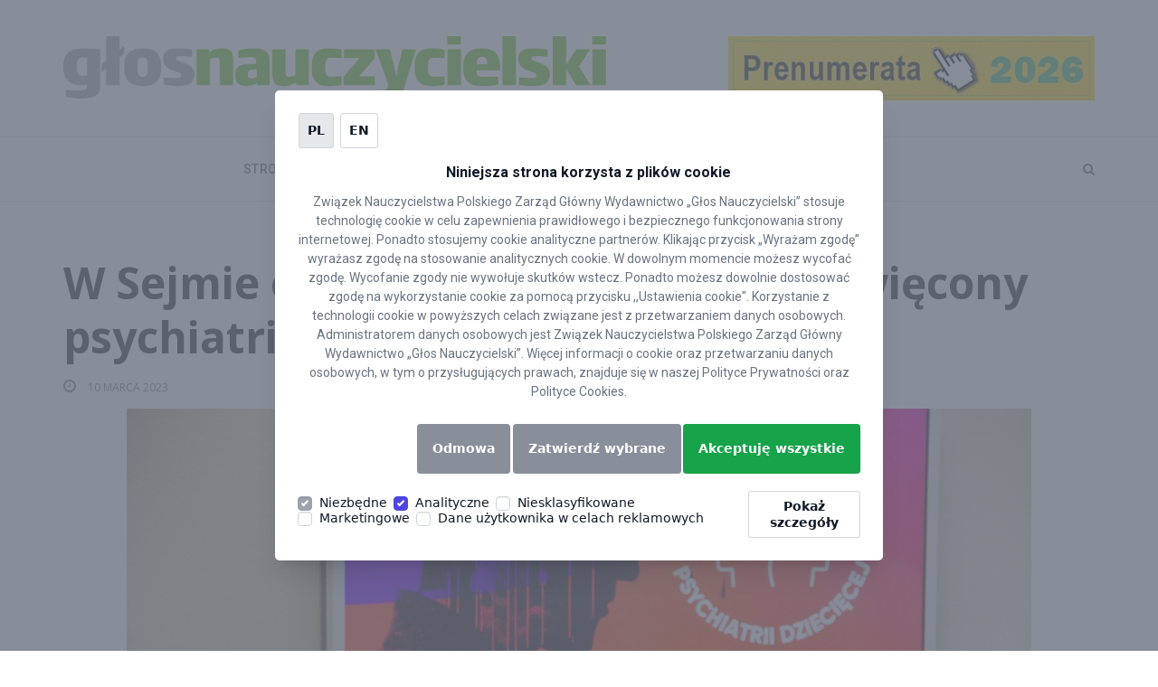

--- FILE ---
content_type: text/html; charset=utf-8
request_url: https://www.google.com/recaptcha/api2/anchor?ar=1&k=6LcbutMqAAAAAFS5Uabm_ziMnSXX7BkYXdHPxrGl&co=aHR0cHM6Ly9nbG9zLnBsOjQ0Mw..&hl=en&v=7gg7H51Q-naNfhmCP3_R47ho&size=invisible&anchor-ms=20000&execute-ms=30000&cb=whc830xg14np
body_size: 48288
content:
<!DOCTYPE HTML><html dir="ltr" lang="en"><head><meta http-equiv="Content-Type" content="text/html; charset=UTF-8">
<meta http-equiv="X-UA-Compatible" content="IE=edge">
<title>reCAPTCHA</title>
<style type="text/css">
/* cyrillic-ext */
@font-face {
  font-family: 'Roboto';
  font-style: normal;
  font-weight: 400;
  font-stretch: 100%;
  src: url(//fonts.gstatic.com/s/roboto/v48/KFO7CnqEu92Fr1ME7kSn66aGLdTylUAMa3GUBHMdazTgWw.woff2) format('woff2');
  unicode-range: U+0460-052F, U+1C80-1C8A, U+20B4, U+2DE0-2DFF, U+A640-A69F, U+FE2E-FE2F;
}
/* cyrillic */
@font-face {
  font-family: 'Roboto';
  font-style: normal;
  font-weight: 400;
  font-stretch: 100%;
  src: url(//fonts.gstatic.com/s/roboto/v48/KFO7CnqEu92Fr1ME7kSn66aGLdTylUAMa3iUBHMdazTgWw.woff2) format('woff2');
  unicode-range: U+0301, U+0400-045F, U+0490-0491, U+04B0-04B1, U+2116;
}
/* greek-ext */
@font-face {
  font-family: 'Roboto';
  font-style: normal;
  font-weight: 400;
  font-stretch: 100%;
  src: url(//fonts.gstatic.com/s/roboto/v48/KFO7CnqEu92Fr1ME7kSn66aGLdTylUAMa3CUBHMdazTgWw.woff2) format('woff2');
  unicode-range: U+1F00-1FFF;
}
/* greek */
@font-face {
  font-family: 'Roboto';
  font-style: normal;
  font-weight: 400;
  font-stretch: 100%;
  src: url(//fonts.gstatic.com/s/roboto/v48/KFO7CnqEu92Fr1ME7kSn66aGLdTylUAMa3-UBHMdazTgWw.woff2) format('woff2');
  unicode-range: U+0370-0377, U+037A-037F, U+0384-038A, U+038C, U+038E-03A1, U+03A3-03FF;
}
/* math */
@font-face {
  font-family: 'Roboto';
  font-style: normal;
  font-weight: 400;
  font-stretch: 100%;
  src: url(//fonts.gstatic.com/s/roboto/v48/KFO7CnqEu92Fr1ME7kSn66aGLdTylUAMawCUBHMdazTgWw.woff2) format('woff2');
  unicode-range: U+0302-0303, U+0305, U+0307-0308, U+0310, U+0312, U+0315, U+031A, U+0326-0327, U+032C, U+032F-0330, U+0332-0333, U+0338, U+033A, U+0346, U+034D, U+0391-03A1, U+03A3-03A9, U+03B1-03C9, U+03D1, U+03D5-03D6, U+03F0-03F1, U+03F4-03F5, U+2016-2017, U+2034-2038, U+203C, U+2040, U+2043, U+2047, U+2050, U+2057, U+205F, U+2070-2071, U+2074-208E, U+2090-209C, U+20D0-20DC, U+20E1, U+20E5-20EF, U+2100-2112, U+2114-2115, U+2117-2121, U+2123-214F, U+2190, U+2192, U+2194-21AE, U+21B0-21E5, U+21F1-21F2, U+21F4-2211, U+2213-2214, U+2216-22FF, U+2308-230B, U+2310, U+2319, U+231C-2321, U+2336-237A, U+237C, U+2395, U+239B-23B7, U+23D0, U+23DC-23E1, U+2474-2475, U+25AF, U+25B3, U+25B7, U+25BD, U+25C1, U+25CA, U+25CC, U+25FB, U+266D-266F, U+27C0-27FF, U+2900-2AFF, U+2B0E-2B11, U+2B30-2B4C, U+2BFE, U+3030, U+FF5B, U+FF5D, U+1D400-1D7FF, U+1EE00-1EEFF;
}
/* symbols */
@font-face {
  font-family: 'Roboto';
  font-style: normal;
  font-weight: 400;
  font-stretch: 100%;
  src: url(//fonts.gstatic.com/s/roboto/v48/KFO7CnqEu92Fr1ME7kSn66aGLdTylUAMaxKUBHMdazTgWw.woff2) format('woff2');
  unicode-range: U+0001-000C, U+000E-001F, U+007F-009F, U+20DD-20E0, U+20E2-20E4, U+2150-218F, U+2190, U+2192, U+2194-2199, U+21AF, U+21E6-21F0, U+21F3, U+2218-2219, U+2299, U+22C4-22C6, U+2300-243F, U+2440-244A, U+2460-24FF, U+25A0-27BF, U+2800-28FF, U+2921-2922, U+2981, U+29BF, U+29EB, U+2B00-2BFF, U+4DC0-4DFF, U+FFF9-FFFB, U+10140-1018E, U+10190-1019C, U+101A0, U+101D0-101FD, U+102E0-102FB, U+10E60-10E7E, U+1D2C0-1D2D3, U+1D2E0-1D37F, U+1F000-1F0FF, U+1F100-1F1AD, U+1F1E6-1F1FF, U+1F30D-1F30F, U+1F315, U+1F31C, U+1F31E, U+1F320-1F32C, U+1F336, U+1F378, U+1F37D, U+1F382, U+1F393-1F39F, U+1F3A7-1F3A8, U+1F3AC-1F3AF, U+1F3C2, U+1F3C4-1F3C6, U+1F3CA-1F3CE, U+1F3D4-1F3E0, U+1F3ED, U+1F3F1-1F3F3, U+1F3F5-1F3F7, U+1F408, U+1F415, U+1F41F, U+1F426, U+1F43F, U+1F441-1F442, U+1F444, U+1F446-1F449, U+1F44C-1F44E, U+1F453, U+1F46A, U+1F47D, U+1F4A3, U+1F4B0, U+1F4B3, U+1F4B9, U+1F4BB, U+1F4BF, U+1F4C8-1F4CB, U+1F4D6, U+1F4DA, U+1F4DF, U+1F4E3-1F4E6, U+1F4EA-1F4ED, U+1F4F7, U+1F4F9-1F4FB, U+1F4FD-1F4FE, U+1F503, U+1F507-1F50B, U+1F50D, U+1F512-1F513, U+1F53E-1F54A, U+1F54F-1F5FA, U+1F610, U+1F650-1F67F, U+1F687, U+1F68D, U+1F691, U+1F694, U+1F698, U+1F6AD, U+1F6B2, U+1F6B9-1F6BA, U+1F6BC, U+1F6C6-1F6CF, U+1F6D3-1F6D7, U+1F6E0-1F6EA, U+1F6F0-1F6F3, U+1F6F7-1F6FC, U+1F700-1F7FF, U+1F800-1F80B, U+1F810-1F847, U+1F850-1F859, U+1F860-1F887, U+1F890-1F8AD, U+1F8B0-1F8BB, U+1F8C0-1F8C1, U+1F900-1F90B, U+1F93B, U+1F946, U+1F984, U+1F996, U+1F9E9, U+1FA00-1FA6F, U+1FA70-1FA7C, U+1FA80-1FA89, U+1FA8F-1FAC6, U+1FACE-1FADC, U+1FADF-1FAE9, U+1FAF0-1FAF8, U+1FB00-1FBFF;
}
/* vietnamese */
@font-face {
  font-family: 'Roboto';
  font-style: normal;
  font-weight: 400;
  font-stretch: 100%;
  src: url(//fonts.gstatic.com/s/roboto/v48/KFO7CnqEu92Fr1ME7kSn66aGLdTylUAMa3OUBHMdazTgWw.woff2) format('woff2');
  unicode-range: U+0102-0103, U+0110-0111, U+0128-0129, U+0168-0169, U+01A0-01A1, U+01AF-01B0, U+0300-0301, U+0303-0304, U+0308-0309, U+0323, U+0329, U+1EA0-1EF9, U+20AB;
}
/* latin-ext */
@font-face {
  font-family: 'Roboto';
  font-style: normal;
  font-weight: 400;
  font-stretch: 100%;
  src: url(//fonts.gstatic.com/s/roboto/v48/KFO7CnqEu92Fr1ME7kSn66aGLdTylUAMa3KUBHMdazTgWw.woff2) format('woff2');
  unicode-range: U+0100-02BA, U+02BD-02C5, U+02C7-02CC, U+02CE-02D7, U+02DD-02FF, U+0304, U+0308, U+0329, U+1D00-1DBF, U+1E00-1E9F, U+1EF2-1EFF, U+2020, U+20A0-20AB, U+20AD-20C0, U+2113, U+2C60-2C7F, U+A720-A7FF;
}
/* latin */
@font-face {
  font-family: 'Roboto';
  font-style: normal;
  font-weight: 400;
  font-stretch: 100%;
  src: url(//fonts.gstatic.com/s/roboto/v48/KFO7CnqEu92Fr1ME7kSn66aGLdTylUAMa3yUBHMdazQ.woff2) format('woff2');
  unicode-range: U+0000-00FF, U+0131, U+0152-0153, U+02BB-02BC, U+02C6, U+02DA, U+02DC, U+0304, U+0308, U+0329, U+2000-206F, U+20AC, U+2122, U+2191, U+2193, U+2212, U+2215, U+FEFF, U+FFFD;
}
/* cyrillic-ext */
@font-face {
  font-family: 'Roboto';
  font-style: normal;
  font-weight: 500;
  font-stretch: 100%;
  src: url(//fonts.gstatic.com/s/roboto/v48/KFO7CnqEu92Fr1ME7kSn66aGLdTylUAMa3GUBHMdazTgWw.woff2) format('woff2');
  unicode-range: U+0460-052F, U+1C80-1C8A, U+20B4, U+2DE0-2DFF, U+A640-A69F, U+FE2E-FE2F;
}
/* cyrillic */
@font-face {
  font-family: 'Roboto';
  font-style: normal;
  font-weight: 500;
  font-stretch: 100%;
  src: url(//fonts.gstatic.com/s/roboto/v48/KFO7CnqEu92Fr1ME7kSn66aGLdTylUAMa3iUBHMdazTgWw.woff2) format('woff2');
  unicode-range: U+0301, U+0400-045F, U+0490-0491, U+04B0-04B1, U+2116;
}
/* greek-ext */
@font-face {
  font-family: 'Roboto';
  font-style: normal;
  font-weight: 500;
  font-stretch: 100%;
  src: url(//fonts.gstatic.com/s/roboto/v48/KFO7CnqEu92Fr1ME7kSn66aGLdTylUAMa3CUBHMdazTgWw.woff2) format('woff2');
  unicode-range: U+1F00-1FFF;
}
/* greek */
@font-face {
  font-family: 'Roboto';
  font-style: normal;
  font-weight: 500;
  font-stretch: 100%;
  src: url(//fonts.gstatic.com/s/roboto/v48/KFO7CnqEu92Fr1ME7kSn66aGLdTylUAMa3-UBHMdazTgWw.woff2) format('woff2');
  unicode-range: U+0370-0377, U+037A-037F, U+0384-038A, U+038C, U+038E-03A1, U+03A3-03FF;
}
/* math */
@font-face {
  font-family: 'Roboto';
  font-style: normal;
  font-weight: 500;
  font-stretch: 100%;
  src: url(//fonts.gstatic.com/s/roboto/v48/KFO7CnqEu92Fr1ME7kSn66aGLdTylUAMawCUBHMdazTgWw.woff2) format('woff2');
  unicode-range: U+0302-0303, U+0305, U+0307-0308, U+0310, U+0312, U+0315, U+031A, U+0326-0327, U+032C, U+032F-0330, U+0332-0333, U+0338, U+033A, U+0346, U+034D, U+0391-03A1, U+03A3-03A9, U+03B1-03C9, U+03D1, U+03D5-03D6, U+03F0-03F1, U+03F4-03F5, U+2016-2017, U+2034-2038, U+203C, U+2040, U+2043, U+2047, U+2050, U+2057, U+205F, U+2070-2071, U+2074-208E, U+2090-209C, U+20D0-20DC, U+20E1, U+20E5-20EF, U+2100-2112, U+2114-2115, U+2117-2121, U+2123-214F, U+2190, U+2192, U+2194-21AE, U+21B0-21E5, U+21F1-21F2, U+21F4-2211, U+2213-2214, U+2216-22FF, U+2308-230B, U+2310, U+2319, U+231C-2321, U+2336-237A, U+237C, U+2395, U+239B-23B7, U+23D0, U+23DC-23E1, U+2474-2475, U+25AF, U+25B3, U+25B7, U+25BD, U+25C1, U+25CA, U+25CC, U+25FB, U+266D-266F, U+27C0-27FF, U+2900-2AFF, U+2B0E-2B11, U+2B30-2B4C, U+2BFE, U+3030, U+FF5B, U+FF5D, U+1D400-1D7FF, U+1EE00-1EEFF;
}
/* symbols */
@font-face {
  font-family: 'Roboto';
  font-style: normal;
  font-weight: 500;
  font-stretch: 100%;
  src: url(//fonts.gstatic.com/s/roboto/v48/KFO7CnqEu92Fr1ME7kSn66aGLdTylUAMaxKUBHMdazTgWw.woff2) format('woff2');
  unicode-range: U+0001-000C, U+000E-001F, U+007F-009F, U+20DD-20E0, U+20E2-20E4, U+2150-218F, U+2190, U+2192, U+2194-2199, U+21AF, U+21E6-21F0, U+21F3, U+2218-2219, U+2299, U+22C4-22C6, U+2300-243F, U+2440-244A, U+2460-24FF, U+25A0-27BF, U+2800-28FF, U+2921-2922, U+2981, U+29BF, U+29EB, U+2B00-2BFF, U+4DC0-4DFF, U+FFF9-FFFB, U+10140-1018E, U+10190-1019C, U+101A0, U+101D0-101FD, U+102E0-102FB, U+10E60-10E7E, U+1D2C0-1D2D3, U+1D2E0-1D37F, U+1F000-1F0FF, U+1F100-1F1AD, U+1F1E6-1F1FF, U+1F30D-1F30F, U+1F315, U+1F31C, U+1F31E, U+1F320-1F32C, U+1F336, U+1F378, U+1F37D, U+1F382, U+1F393-1F39F, U+1F3A7-1F3A8, U+1F3AC-1F3AF, U+1F3C2, U+1F3C4-1F3C6, U+1F3CA-1F3CE, U+1F3D4-1F3E0, U+1F3ED, U+1F3F1-1F3F3, U+1F3F5-1F3F7, U+1F408, U+1F415, U+1F41F, U+1F426, U+1F43F, U+1F441-1F442, U+1F444, U+1F446-1F449, U+1F44C-1F44E, U+1F453, U+1F46A, U+1F47D, U+1F4A3, U+1F4B0, U+1F4B3, U+1F4B9, U+1F4BB, U+1F4BF, U+1F4C8-1F4CB, U+1F4D6, U+1F4DA, U+1F4DF, U+1F4E3-1F4E6, U+1F4EA-1F4ED, U+1F4F7, U+1F4F9-1F4FB, U+1F4FD-1F4FE, U+1F503, U+1F507-1F50B, U+1F50D, U+1F512-1F513, U+1F53E-1F54A, U+1F54F-1F5FA, U+1F610, U+1F650-1F67F, U+1F687, U+1F68D, U+1F691, U+1F694, U+1F698, U+1F6AD, U+1F6B2, U+1F6B9-1F6BA, U+1F6BC, U+1F6C6-1F6CF, U+1F6D3-1F6D7, U+1F6E0-1F6EA, U+1F6F0-1F6F3, U+1F6F7-1F6FC, U+1F700-1F7FF, U+1F800-1F80B, U+1F810-1F847, U+1F850-1F859, U+1F860-1F887, U+1F890-1F8AD, U+1F8B0-1F8BB, U+1F8C0-1F8C1, U+1F900-1F90B, U+1F93B, U+1F946, U+1F984, U+1F996, U+1F9E9, U+1FA00-1FA6F, U+1FA70-1FA7C, U+1FA80-1FA89, U+1FA8F-1FAC6, U+1FACE-1FADC, U+1FADF-1FAE9, U+1FAF0-1FAF8, U+1FB00-1FBFF;
}
/* vietnamese */
@font-face {
  font-family: 'Roboto';
  font-style: normal;
  font-weight: 500;
  font-stretch: 100%;
  src: url(//fonts.gstatic.com/s/roboto/v48/KFO7CnqEu92Fr1ME7kSn66aGLdTylUAMa3OUBHMdazTgWw.woff2) format('woff2');
  unicode-range: U+0102-0103, U+0110-0111, U+0128-0129, U+0168-0169, U+01A0-01A1, U+01AF-01B0, U+0300-0301, U+0303-0304, U+0308-0309, U+0323, U+0329, U+1EA0-1EF9, U+20AB;
}
/* latin-ext */
@font-face {
  font-family: 'Roboto';
  font-style: normal;
  font-weight: 500;
  font-stretch: 100%;
  src: url(//fonts.gstatic.com/s/roboto/v48/KFO7CnqEu92Fr1ME7kSn66aGLdTylUAMa3KUBHMdazTgWw.woff2) format('woff2');
  unicode-range: U+0100-02BA, U+02BD-02C5, U+02C7-02CC, U+02CE-02D7, U+02DD-02FF, U+0304, U+0308, U+0329, U+1D00-1DBF, U+1E00-1E9F, U+1EF2-1EFF, U+2020, U+20A0-20AB, U+20AD-20C0, U+2113, U+2C60-2C7F, U+A720-A7FF;
}
/* latin */
@font-face {
  font-family: 'Roboto';
  font-style: normal;
  font-weight: 500;
  font-stretch: 100%;
  src: url(//fonts.gstatic.com/s/roboto/v48/KFO7CnqEu92Fr1ME7kSn66aGLdTylUAMa3yUBHMdazQ.woff2) format('woff2');
  unicode-range: U+0000-00FF, U+0131, U+0152-0153, U+02BB-02BC, U+02C6, U+02DA, U+02DC, U+0304, U+0308, U+0329, U+2000-206F, U+20AC, U+2122, U+2191, U+2193, U+2212, U+2215, U+FEFF, U+FFFD;
}
/* cyrillic-ext */
@font-face {
  font-family: 'Roboto';
  font-style: normal;
  font-weight: 900;
  font-stretch: 100%;
  src: url(//fonts.gstatic.com/s/roboto/v48/KFO7CnqEu92Fr1ME7kSn66aGLdTylUAMa3GUBHMdazTgWw.woff2) format('woff2');
  unicode-range: U+0460-052F, U+1C80-1C8A, U+20B4, U+2DE0-2DFF, U+A640-A69F, U+FE2E-FE2F;
}
/* cyrillic */
@font-face {
  font-family: 'Roboto';
  font-style: normal;
  font-weight: 900;
  font-stretch: 100%;
  src: url(//fonts.gstatic.com/s/roboto/v48/KFO7CnqEu92Fr1ME7kSn66aGLdTylUAMa3iUBHMdazTgWw.woff2) format('woff2');
  unicode-range: U+0301, U+0400-045F, U+0490-0491, U+04B0-04B1, U+2116;
}
/* greek-ext */
@font-face {
  font-family: 'Roboto';
  font-style: normal;
  font-weight: 900;
  font-stretch: 100%;
  src: url(//fonts.gstatic.com/s/roboto/v48/KFO7CnqEu92Fr1ME7kSn66aGLdTylUAMa3CUBHMdazTgWw.woff2) format('woff2');
  unicode-range: U+1F00-1FFF;
}
/* greek */
@font-face {
  font-family: 'Roboto';
  font-style: normal;
  font-weight: 900;
  font-stretch: 100%;
  src: url(//fonts.gstatic.com/s/roboto/v48/KFO7CnqEu92Fr1ME7kSn66aGLdTylUAMa3-UBHMdazTgWw.woff2) format('woff2');
  unicode-range: U+0370-0377, U+037A-037F, U+0384-038A, U+038C, U+038E-03A1, U+03A3-03FF;
}
/* math */
@font-face {
  font-family: 'Roboto';
  font-style: normal;
  font-weight: 900;
  font-stretch: 100%;
  src: url(//fonts.gstatic.com/s/roboto/v48/KFO7CnqEu92Fr1ME7kSn66aGLdTylUAMawCUBHMdazTgWw.woff2) format('woff2');
  unicode-range: U+0302-0303, U+0305, U+0307-0308, U+0310, U+0312, U+0315, U+031A, U+0326-0327, U+032C, U+032F-0330, U+0332-0333, U+0338, U+033A, U+0346, U+034D, U+0391-03A1, U+03A3-03A9, U+03B1-03C9, U+03D1, U+03D5-03D6, U+03F0-03F1, U+03F4-03F5, U+2016-2017, U+2034-2038, U+203C, U+2040, U+2043, U+2047, U+2050, U+2057, U+205F, U+2070-2071, U+2074-208E, U+2090-209C, U+20D0-20DC, U+20E1, U+20E5-20EF, U+2100-2112, U+2114-2115, U+2117-2121, U+2123-214F, U+2190, U+2192, U+2194-21AE, U+21B0-21E5, U+21F1-21F2, U+21F4-2211, U+2213-2214, U+2216-22FF, U+2308-230B, U+2310, U+2319, U+231C-2321, U+2336-237A, U+237C, U+2395, U+239B-23B7, U+23D0, U+23DC-23E1, U+2474-2475, U+25AF, U+25B3, U+25B7, U+25BD, U+25C1, U+25CA, U+25CC, U+25FB, U+266D-266F, U+27C0-27FF, U+2900-2AFF, U+2B0E-2B11, U+2B30-2B4C, U+2BFE, U+3030, U+FF5B, U+FF5D, U+1D400-1D7FF, U+1EE00-1EEFF;
}
/* symbols */
@font-face {
  font-family: 'Roboto';
  font-style: normal;
  font-weight: 900;
  font-stretch: 100%;
  src: url(//fonts.gstatic.com/s/roboto/v48/KFO7CnqEu92Fr1ME7kSn66aGLdTylUAMaxKUBHMdazTgWw.woff2) format('woff2');
  unicode-range: U+0001-000C, U+000E-001F, U+007F-009F, U+20DD-20E0, U+20E2-20E4, U+2150-218F, U+2190, U+2192, U+2194-2199, U+21AF, U+21E6-21F0, U+21F3, U+2218-2219, U+2299, U+22C4-22C6, U+2300-243F, U+2440-244A, U+2460-24FF, U+25A0-27BF, U+2800-28FF, U+2921-2922, U+2981, U+29BF, U+29EB, U+2B00-2BFF, U+4DC0-4DFF, U+FFF9-FFFB, U+10140-1018E, U+10190-1019C, U+101A0, U+101D0-101FD, U+102E0-102FB, U+10E60-10E7E, U+1D2C0-1D2D3, U+1D2E0-1D37F, U+1F000-1F0FF, U+1F100-1F1AD, U+1F1E6-1F1FF, U+1F30D-1F30F, U+1F315, U+1F31C, U+1F31E, U+1F320-1F32C, U+1F336, U+1F378, U+1F37D, U+1F382, U+1F393-1F39F, U+1F3A7-1F3A8, U+1F3AC-1F3AF, U+1F3C2, U+1F3C4-1F3C6, U+1F3CA-1F3CE, U+1F3D4-1F3E0, U+1F3ED, U+1F3F1-1F3F3, U+1F3F5-1F3F7, U+1F408, U+1F415, U+1F41F, U+1F426, U+1F43F, U+1F441-1F442, U+1F444, U+1F446-1F449, U+1F44C-1F44E, U+1F453, U+1F46A, U+1F47D, U+1F4A3, U+1F4B0, U+1F4B3, U+1F4B9, U+1F4BB, U+1F4BF, U+1F4C8-1F4CB, U+1F4D6, U+1F4DA, U+1F4DF, U+1F4E3-1F4E6, U+1F4EA-1F4ED, U+1F4F7, U+1F4F9-1F4FB, U+1F4FD-1F4FE, U+1F503, U+1F507-1F50B, U+1F50D, U+1F512-1F513, U+1F53E-1F54A, U+1F54F-1F5FA, U+1F610, U+1F650-1F67F, U+1F687, U+1F68D, U+1F691, U+1F694, U+1F698, U+1F6AD, U+1F6B2, U+1F6B9-1F6BA, U+1F6BC, U+1F6C6-1F6CF, U+1F6D3-1F6D7, U+1F6E0-1F6EA, U+1F6F0-1F6F3, U+1F6F7-1F6FC, U+1F700-1F7FF, U+1F800-1F80B, U+1F810-1F847, U+1F850-1F859, U+1F860-1F887, U+1F890-1F8AD, U+1F8B0-1F8BB, U+1F8C0-1F8C1, U+1F900-1F90B, U+1F93B, U+1F946, U+1F984, U+1F996, U+1F9E9, U+1FA00-1FA6F, U+1FA70-1FA7C, U+1FA80-1FA89, U+1FA8F-1FAC6, U+1FACE-1FADC, U+1FADF-1FAE9, U+1FAF0-1FAF8, U+1FB00-1FBFF;
}
/* vietnamese */
@font-face {
  font-family: 'Roboto';
  font-style: normal;
  font-weight: 900;
  font-stretch: 100%;
  src: url(//fonts.gstatic.com/s/roboto/v48/KFO7CnqEu92Fr1ME7kSn66aGLdTylUAMa3OUBHMdazTgWw.woff2) format('woff2');
  unicode-range: U+0102-0103, U+0110-0111, U+0128-0129, U+0168-0169, U+01A0-01A1, U+01AF-01B0, U+0300-0301, U+0303-0304, U+0308-0309, U+0323, U+0329, U+1EA0-1EF9, U+20AB;
}
/* latin-ext */
@font-face {
  font-family: 'Roboto';
  font-style: normal;
  font-weight: 900;
  font-stretch: 100%;
  src: url(//fonts.gstatic.com/s/roboto/v48/KFO7CnqEu92Fr1ME7kSn66aGLdTylUAMa3KUBHMdazTgWw.woff2) format('woff2');
  unicode-range: U+0100-02BA, U+02BD-02C5, U+02C7-02CC, U+02CE-02D7, U+02DD-02FF, U+0304, U+0308, U+0329, U+1D00-1DBF, U+1E00-1E9F, U+1EF2-1EFF, U+2020, U+20A0-20AB, U+20AD-20C0, U+2113, U+2C60-2C7F, U+A720-A7FF;
}
/* latin */
@font-face {
  font-family: 'Roboto';
  font-style: normal;
  font-weight: 900;
  font-stretch: 100%;
  src: url(//fonts.gstatic.com/s/roboto/v48/KFO7CnqEu92Fr1ME7kSn66aGLdTylUAMa3yUBHMdazQ.woff2) format('woff2');
  unicode-range: U+0000-00FF, U+0131, U+0152-0153, U+02BB-02BC, U+02C6, U+02DA, U+02DC, U+0304, U+0308, U+0329, U+2000-206F, U+20AC, U+2122, U+2191, U+2193, U+2212, U+2215, U+FEFF, U+FFFD;
}

</style>
<link rel="stylesheet" type="text/css" href="https://www.gstatic.com/recaptcha/releases/7gg7H51Q-naNfhmCP3_R47ho/styles__ltr.css">
<script nonce="Ho_pVIMMlXEXOkwgaS3SHw" type="text/javascript">window['__recaptcha_api'] = 'https://www.google.com/recaptcha/api2/';</script>
<script type="text/javascript" src="https://www.gstatic.com/recaptcha/releases/7gg7H51Q-naNfhmCP3_R47ho/recaptcha__en.js" nonce="Ho_pVIMMlXEXOkwgaS3SHw">
      
    </script></head>
<body><div id="rc-anchor-alert" class="rc-anchor-alert"></div>
<input type="hidden" id="recaptcha-token" value="[base64]">
<script type="text/javascript" nonce="Ho_pVIMMlXEXOkwgaS3SHw">
      recaptcha.anchor.Main.init("[\x22ainput\x22,[\x22bgdata\x22,\x22\x22,\[base64]/[base64]/UltIKytdPWE6KGE8MjA0OD9SW0grK109YT4+NnwxOTI6KChhJjY0NTEyKT09NTUyOTYmJnErMTxoLmxlbmd0aCYmKGguY2hhckNvZGVBdChxKzEpJjY0NTEyKT09NTYzMjA/[base64]/MjU1OlI/[base64]/[base64]/[base64]/[base64]/[base64]/[base64]/[base64]/[base64]/[base64]/[base64]\x22,\[base64]\\u003d\x22,\x22Zgliw6ZELmHCm8OuI8OHwqzDpMKcw5/DoxY4w5vCs8KfwrgLw6jCqgLCm8OIwpzCgMKDwqctGyXCsFNiasOuecKaaMKCB8OeXsO7w6RQEAXDn8K8bMOWZit3A8K2w6YLw63ChMKawqcww5zDs8O7w7/DtE1sQwFgVDx4ES7Dl8O3w5rCrcO8VQZEABXCtMKGKldpw75ZZEhYw7QrQy9YI8KXw7/CogIJaMOmV8ObY8K2w7VLw7PDrTVqw5vDpsODccKWFcKYGcO/wpw1RSDCk0fCqsKnVMOzERvDlWkqNC1GwoQww6TDqcKDw7tzU8Oqwqhzw6XCoBZFwoLDqjTDt8OcMx1Lwpx4EU5Fw4jCk2vDtcKQOcKfbi03dMOvwpfCgwrCjsK+RMKFwo/[base64]/DisObw6IfQCjCkWHCtmQHwq9FT8KZB8KtP17Dv8KDwqgawqZoTlXCo3jCmcK8GzB4AQwtEE3ClMKmwo45w5rCkMKDwpwgDjczP3csY8O1NsOCw515TsKaw7kYwoxbw7nDiTvDugrCgsKGbX0sw7/ChTdYw6PDpMKDw5wpw5VBGMKfwrI3BsKrw4gEw5rDhMOmWMKew6jDnsOWSsKSNMK7W8OjJzfCuizDoiRBw4fCgi1WPW/CvcOGHcOtw5VrwpM0aMOvwoTDp8KmaT/CjTd1w5fDmSnDklEUwrRUw4HClU8uXgQmw5HDukVRwpLDocK0w4ICwrUxw5DCk8KJfjQxNhjDm39acsOHKMOAfUrCnMO3Ukp2w6fDpMOPw7nCpGnDhcKJaU4MwoFtwp3CvETDiMOWw4PCrsKNwoLDvsK7wpdGdcKaP1J/wpcWUGRhw6kAwq7CqMO6w5dzB8KRYMODDMK7A1fChULDuwMtw6vCjMOzbjgEQmrDiBIgL2fCkMKYT2XDsDnDlVHCgmoNw7xKbD/CqMODWcKNw6zCpMK1w5XCqXU/JMKRVyHDocKEw5/CjyHCowDClsOyWMOXVcKNw51xwr/[base64]/DlMKgKTcqw4zCtcOnw6grXxd5ckXDlhdPw4XCqMOadW3CjlZvMk3Dl3rDusKNBxJsD17DvXtyw4QfwqXCjsOPwr/DgVbDm8KDAMOjw7LCviEiw7XCu2zDj0MQanvDhxVhw7AQNcOMw6MTw4pnwqwNw7IAw5xwD8Kbw6Acw7zDqDggIhDCucKzacObG8Omw6AXIcOFeyfCi0UmwrjCpgPDhXBVwp8Zw50nKTUSJSPDrDrDnsOmB8KdGS/Dv8KXwpFbNw5gw4vCksK3dwnDoD9aw5DDucKWwo/CvMKpXMKvbhl2WD5vwqQ0wopIw7ZbwqPCg1vDmXbDlgZpw7HCkHU6w7hxWwxrw4nCogbDgMKzNRx4DW3DiUvCmcKkBGTCqcKgw4JHNTQLwpk3bsKDD8KBwoNMw5g+b8OXZcOYwqFBwoXCl3/CssKWwqASYsKaw5x0REzCjXx8CMOjT8O3KcO+UcKdQkfDjSDDunrDhlPDnHTDqMOOw4YXwqBywqPCr8K8w4rCuVtPw4w+LMK1w5nDscOzw5XCnzgTUMKsYMOlw4kEKxzDucOqwogLG8KzXMO0FHLDhMK4w6d9NVFWWSDClwPDvcKqIT/DsVh1wpDCmTjDiwjDqMKHDAjDiFjCqMOYZ2AZwq8Nw5wAQsOtJgRNw4fCsSTChcKiFwzCmH7DoWtowonDsxfCusOhwr/DviEea8OmUcKhwq40aMKcwrlBSMKBworDpwhnZBoxIHDDqhhlwrRFfFsQaSo5w50ywpDDqh53e8OtagDDrzDCkkfCtMKHV8K5w7h1AjgIwpQVXHUZbMOySU8OworDjQhHwrQ8b8KYbHAULcKQw73Ck8Oww4/CncODVMKLwokGYsKKw4rDt8Ojwo7DmRkMWinDrUQvwrrCtmDDqzYiwpY1OMOYwp/[base64]/[base64]/[base64]/CscKOwrbCszdJJyzDuDQvwonCgsO6M8K2wovDozPClsKBwq3DhsK8JEHDksKVCW8Gw70LLFfCu8Oyw4PDpcOjNkZ5w6Elw4/DhX5ew5w7RUTClnxkw4DDgVfChTTDncKTagPDnsO0wqDCi8K/w68VTzJUw44GEMO7W8OUG2PCpcK9wrLDt8OpOMKXwqI3DMKZwqHDocKKwql2McK0AsOETx7DuMKVwp0ww5RWwrvDngLDicKZw5fCsFXDuMKswoPCp8K6GMOnU3Jsw7/CnzI+fsKDwonDt8Oaw5rChsKkf8KXw7PDoMKTCMOjwrnDj8K4w6fDo2xIGkolw6DDphPCj18Dw6sFagdYwq0OVcOnwrEJwq3DmcKYOcKIJ3xKR0vCo8O2ATFEfMKGwo0cDsOOw4vDu14bVcO5MsO5w5TCi0XDvsOAwolSG8OEwoPDii5Iwp/ClsOUwpIcOg9bX8O1dVLCslcuwrskw6bCsy3ChAjCvMKmw5MvwoLDuWjCk8KYw57CgCjDs8KVbcOsw7kLX3nClsKrQx4Nwr1+w6zCicKhw7vDt8OYUMKgw5txUDrDiMOUUMKgb8OaKsO1wqzCswfDl8K5w6nCpQp/EGdZw44VDVTDkMKFFV9TN0dnw5Ffw77CscO9cgvCnMKwMD7Du8OEw6PDgUTCpsKcccKfVsKYwqxOw44Fw4HDsmHClmTCsMKEw5M9Wj4sPMOWwonDoEPCisKMOhjDl0AawpTClMOswpEywpvCqsOowp/Djw7DuHghXUfCohgFKcKESsKZw5s+UMKobsOcHlwLw6DCt8K6Sk3ClcKPwpwFDFTCosK2wp1ywpMTcsOwD8KrTQrCp284b8KOw6XDkxV/bsOpAMOQwrQ2SMOPwohVRXwDw6grOEzDqsOcwoVdOCrDkEkVejXDpzBbFsO3wqXChCY0w67Ds8KJwp4uC8Kdw6PDrMOOBsOyw6TDrjjDkA8Bc8KSwq85w6NcKcKKwqcRYMKxw7LCm3ELHzfDqQYoSXNFw5nCoHnDm8K0w4HDoihQDcKZbyLCkFPDjjLDklrDpg/DlsO5wqjDvwJ/wooOLsOfw6vDvm7CnMOjfcOMw7vDoQk9cG/Dj8Owwp3DpmEKG3vDscKEWcK/w7RSwp3DqMKLbkrCr0bDngXDocKQwoXDokBLbsORdsOIPcKVwpJ2wpnCnwzDjcOmw40uXsKUS8K7QcKrRcKUw5xUw4Fkwp90DMK/wqPDgMOaw4x6wpTCpsOiw5lww445w6INwpHDnhljwp0UwrvDlsOMwrnDpRLDthjCvSXCgC/DosOmw5rDkMKTwosdOCY/K3RCdFfCvgDDvMOUw63Cr8KEXsOzw6hhNn/CtnQtVQvDuF5EasOBNsKzAyPClmbDkznCm3jDqzzCocOdI3xxw5fDkMO/MUPCtMKNdsObw41/wrvCisOxwp3CtsOzwp/DrsOkM8OKV2fDksKbZl4ow43DmQvCo8KlMMKYwqQFwo/[base64]/wpHDp8K1EMO5AMOTworCgsKAd1VVIDfCv37Cu8KCQcOdSMKZClfDssKmRcOwSMKrIsOJw4HClAnDj1BQaMOvwo/CqjvDsz0yw7fDp8Kjw4LDpsK4DnjDgsKTwogMw7fCm8O0w7bDkm/DnsKDwrLDjBDCjcKGw6XDrWnDhMKzSSrCkcKNwrfDhlDDsCbDkQ4Ow4NbEMKNacO9wqbDmxHDlsOLwqpPB8KGw6HChMKWFDs9wqbDsi7ChcO3wrsqw61GZcKFcMKlDsOXUS4/wot3LMKnwq7Ck0zCnh1gwrHChcKJGsO4w6kLb8KRcGEtwpdIw4MjesKOQsKCWMOHSkxnwpnCuMOrJ0AKPVxUAVBxanLDkX4MFMO/XMOewo/DiMKwODVGWsOcOSMZe8KJw7zDjSdLwocNWBPCoXdvK1rDq8KKwprDucKDCFfCijBeFSDCqEDDp8K9Om7CpUgGwqLCg8Khw7HDmjrDkWs/w4HCtMOfwpogw5nCpsOGfcOiJMKQw5/[base64]/Dj8O2wrpJw4XDvsOGA8KqwpxAwqUPBzNPwq1BJw/CuinDpHjClC3DsmbCgUZPw5LCnhPDjsOMw6rCoi7Ch8OpTCUuwqUuw6B7wprDqsOOCnBpwpsfwrp0SMKvWsOxZsOJUVhqVsKEFjXDisKIVsKrdT9Qwp/DncOTw4LDs8KkBW8pw7ApGz3DhW/DrMOXJcKOwovDmh3Dk8Onw5J2wrs5wpJTwqZqw5fClE5bw6cRZRB8wpbCrcKKwqPCvsK9wrzDnMKdw4I7e2EubcK4w7UaZk8pOTJwan7DtMKWw5ZCAsKbwpxuecOKBEHCsRHCqMKtw6DDkQUMw7HCnlJEBsKSworDunkmCMOjfVLDtcK1w53DrMK4ccOxUcOHwr/[base64]/Cj3nDtMK/f8Kdw4nCvsKwVTljwqbDgMOnZh7DnHN+w5jDqSw5w7M+FXrCqShKw6xNSwfDoUrDg0PDvAJdYwVPAcK4w6sBJ8KbTgTDn8OnwqvDkcO0W8OhT8K9wpzDnQzDj8OkZHAkw4vDriTCnMK/DcOVBsOmw4nDtsKhN8Kkw7vCgcONTMOUw6vCk8K9wo/CocOXQCgaw7rDtx3Dt8Kcw7xHd8KKw71YWcOoJ8ODQTfCtcOiFcOLccOywrAtQ8KIwrvCgWl2w486DzQ5PMOxSjDDvF4LAMOYTMOgwrbDminChWLDkmcaw7/CmWcywr7CqyF3IxbDu8ONw78Hw4ozGWPCjG5PwobCsHsmGWLDn8Omw4HDmSxXRsKFw50Bw5TCm8KHw5LDjMOSJMO2wqcYO8OEfsKFacKcHHUzw7DCpsKpNsOhQBdeFMOBODDDhcOLwos9VBfCnFPCtxDCs8O5w5vDmV/CvwrCj8OUwqQvw5xXwqIZwpTCtsKjw63CnQdZw5Z/[base64]/CuU93w4HChcOwRcKqwpXCpW01w7DDqMKeIMOpLcOmwp4FDiPChE4GdR4bwobCvzlAOMK8w7DDnCHClMOYwqwtDyjCnlrCrsO0wrxxNFpawpUYcn3Dtw3DrMK+cS0hwpnDgCciaGwdd0QPVivDqyFPw7Qdw5pjJ8K/w5ZWK8KYV8Kvwpk4w4sTclZEw4zDnhs9w5dcXsOLwoA7w5rDuBTDrW4hPcOgwoFUwqByA8Olwo/Dn3XCkVHDu8OVw6nDlSJxZRBuwqvDpT8Gw7fCkzXCp03DkG8uwqBSVcK6w4Utwr98w6c0MMKMw6HCvMKow6ZuVx3DnMOTBwccAMKZdcOlKQ3DisOVM8OJLgV3csKuaTzCmMOuw5LDhcOuMynDmsOQw6HDn8KsABo6wrLCh0XCsEQKw6wjK8KCw7M1wp0JR8KSwovDhQ/Cjhl+w5nCrsKPLw3Dp8Oswo8MF8K2FhPDiVDDt8OcwoHDmHLCpsKKXBbDqzLDnjtAWcKkw4U3w4AUw7EZwoVQw7ICYWEuLgxLU8KGw6LDj8K/[base64]/CiRN0w7nCoh9Hw6jCnsKvfTxtBBjDtj3DjiFIZWwEw6BQw4E9MsO9wpPCqsOpFgglwoFGAQ/Cn8OBwpkKwo1Aw5vCmX7CpMKZHz7CjWRrXcO9PDDDmXRAQcKRw5k3FSU+cMOJw4x0KsKpPcOQPntTAFXCicOwYsOYTkjCrcOaBhvCkxnCtRsEw7TDl0IpTcOrwqnCvHkNLgMtw5/DgcOfSSoCM8OyAMKIwpzDvEXDssOPaMOQw4FmwpTDtcK2w4rCogbDqX/[base64]/CtsKBwqzDn8KMW8Ocw6jCuDMoUcOJwpnDg8OZKxXDsHU9NcOoDEBLw4jDhMOgTXzDlykUf8O6wrJobUJ0dijDr8K7w7N5XcO+CV/[base64]/w7xHGCXDggdlO8OdI8KXTlcww45pVMOAd8KRwqrCs8Kzwrd3Yj3CkcO9woTCpAvDvB3DksO2MMKWwrjDlkDDsVvCslrCnChjwr0XdMKlw4/CvMOZwpsxwofCpsK8XBxYwrtrV8K5In9JwpY2w5fDp1RGLwTCoh/[base64]/CtcKNw7nDin7DhMKtwoPCowsSw7cHw5t8w6EocFkhOsKywrAPwoDDlsK9w63DgcKzPDLDlsK9OwoqZsOqVcOaVsOnw4B4TMKgwq07NxrDgcK8wqTCllVxw5TCoTbDhDHDvi8XPTF0w6jCigrChMKcbsK4w4hYL8K0KsKJwpPCgUBSSXNuXsK9w7dYwrZgwrR1w6/DmhvCmMK2w641w7LCs0cTwopAVMOJNWnCicKpwpvDpSvDncOlwoTCjxkrwpBKw40IwphYwrYkA8OfAWTDvUbCpMO5P0LCt8K/woXDu8OzGSFuw6LDhTp0RW3DsUPDoFoLwp1vw4zDvcOqGhFuwr8SesKQF0jDpWpaKsKew7DDiHTDtcKmwqtYUgXCrQFSPVHDrAE2w6/DhHBKw57DlsKbWzHDhsOMw7PDiGJcTUZkw6IIajjDgm4uwqLDr8KRwrDDiizChsOPR0TCtX7DhmRXOlsnw4hZacObAMKkw43DlTPDl0jDg39hKUg6wqR9M8KCw7w0wqo/Qw5FLcKNJlPCm8O+AEYKwpLCg0fCkGPCnivCiXgkTkwCwqZMw6vDhSPCvX3DgsK2wqYIwpzDlFgmMVNRw4XCnyADAD1CJhXCqsODw509wroWw60wEMKqBMKZw5sGwqwZdWTDucOUw55Aw4bCthgfwr45RcKYw4HDn8KLSMO/[base64]/Du0bCtMOFw5HCosKKw53DhsOkP13DtsOhw6DCjlvDosOgAmzDoMO/woHClA/[base64]/w4ULaSzDh1HCssORwqB7LMOXZ8KReB7Du8KIw41vwpHDhEfCoW3CisKKw7dEw4APBsKww4LDlMO/[base64]/wpzDvcOiw71/[base64]/[base64]/Dl31xOBprZx7DocOnHcOnX1vCmsKNw7dNIAAwPsO9wpYVFHk0wo0lFMKrwqU/[base64]/DuMKAw7wuTWYxBMOFw5vDgzhLPMObbhwjBgY0w5wiJcKDw6jDmiJYJWdBF8Otwp0zw5sHwp3ChMKOwqMEDsOzVsOwIz/[base64]/CmB1xwrHCtMORVjnCqsOfOcKFwro2wrPDsjkJw6pMKFBXwqvDtGLDqMOML8OHwpLDv8OTwqDDty7DvcOOC8Kswr4Mw7bDkcKJw7bDh8KObcO5AGFJVsKfEwTDkE3DscKJO8O9wr/DtMOGZjItwoPCicOpwqpbwqTCrELDhsKowpHDtMOmw7LCkcOcw7huIxlPHjvDkWh1w6wuwpoGKFB6ZHHDh8Obw5HCoUzCiMO3Fy/[base64]/Cq8Kgw4xxegPChMOcw6nCkBFtSxs6wpHDgHwPw4XCqHTDisKiw7oXRg/DpsK+HRnDjsOhc3fDkAfCp1VCY8KLw7DCpcKgwo9+csKiccKsw44jwqnCjjhrScOPDMO7EypswqfDqVAXwpNuMMK2ZMOcIRPDnGAnNMOKwo/[base64]/DokTDvcKLA8ONw5ECw7UZOcOPw5/[base64]/GX3CoMKjwpHDgcKnfFvDohAzCcKLwq8VRlLCk8KAwoRxCBUzbMOZw63DshHCtsObwpcLIhvCtgB8w5tNwrZqHcOyDDfDulrCssOBwoUiw6Z5CgnDu8KIWnfCu8OMw6HCkcOkSSZ8EcKgwoPDhn4iXWQGw5IzL2zDvnHCrjt/d8O/w5shw5vCulXDiWTCon/DtWXCiSXDi8OnS8K0Tz8bw4ApMhpewp0Aw44PL8KPECkAS0B/Jm4MwrzCvU/DiwnCpcO2wqI4wqUtwq/DocKfw4svb8Oewr3CuMO5CATDnXDCvsK3w6MCw7FUwodsEHjCg1Z5w58mbyXCusOPJsOUbjrCvF44Y8OxwpkdNnkCLsKAw5HCmRNswrjDu8KLwojCnsOjF1hAXcKNwpPCsMO9VT3CkcOCw4bCgSXCh8OIwqTCnsKDwp9FYG/Co8OFRsOCDmHCo8OYwoXDlQEwwqXClEsjwovDsBkww5TDo8KywoomwqcTwqLDlcOeGMOtwrvCqSJNw70cwolQw7rDtsKLw5Ufw4FtKMOEZynDsn7CocO9w7ciwrsVw786wokKdQ1zNcKbIMKEwpU3OG/DuQ/DpsKWflcVUcKSNVglw7U/[base64]/ClMOub8OiSRrClMOIw79fwqfDl8KpdcO8w6HDhcOswrQOw7HCrcO/[base64]/wo8nHnvCvR3Dvi4Bw6nClgMDwr7Dng5Xwo/Ci3dgw4vCgBY0wq0Jw5Ibwp8Uw7VZw4Y7M8KUwp3DuVfClcO6J8KsRcK8wqPCgzlNTmsLVsKaw5bCpsO4A8KEwpN6wp5bBS1ewpjCu24aw7XCvTBZw7nCvW5Vw7kWw4nDkAcJw4cbwq7Cn8KWdG/[base64]/CrcKPw7jCssKieMO7w4xJwq3CrsKPFE85bzkWTcKnwrLCmHfDomTCtH8Qw5k+wo7CqsO5EsORICzDt3MzXcOmw47CiR1xAFkewoXCiTh4w4AKYUjDpFjCoXMAL8Kiw7PDhsKRw45uAgrDgMOyw53CocO5DsOBScO6csK9w6/ClFnDpwrDpMOEE8KmECbCrW1KE8OSwqkTT8Omwo0UOMKtw4Z+wqJZNMOWwozDpMKffSErwr7DqsKdGxHDv3DCo8KKLQXDn3ZuCWtVw4nCiUXDghjDnC0Rd23DrxbCvHFVQBQDw63CrsO0akHClmZOS050VcK/wp7DqXM4w61twqtywoIPw6zDssKSNCvCisKGwoVpw4DDtEUOwqBhMHFTRQzCgTfCjFJrwrghVMOYXxAmwrjDrMOfwrPDgnwJLsOAwqwQUGd0wr7CusKDw7TDjMKfw6HDlsOkwoTDucOGdWl/[base64]/Dv3bDkVrCqEHCi3pWNMKhVMOzwodzw70lwrlrBSvCu8K5di/DocKhaMKsw6lPw6R/[base64]/CtsKuw6LCoC1OC8Oaw5wqdQjCicKrV3U7w5JNJMOAU2JfTMO4wpt4W8KowpzDj1/CsMKrwrMqw7xIDsOew5N/bXMiADpcw4gZYgjDjmU4w5fDpsKqXWMvScOtKMK8GCp3wrHCuX5QZjVhNcKlwrbCqxAEw71fw6M4AlrDuQvCg8K7FMO9wpzDp8OAw4TCh8OZJkLClsK/QyrDnsOCwqhAwqjDg8KTwps6bsOqwoZ2wpsBwq/DsHkNw4JpZMOvwqoBHsKYwqPCtMO6w6Jqwq3DqMOWA8K/wpp8w77CmS1YfsKHw7AYw4vCkFfCtXzDgzEawpVBT3fDiXzCtC1Nwp7ChMOoMSRBw7FYGH7CmMOww6bCmifDpx/[base64]/CosOdwqLCn8KyaBI1wpvDk8Ovw6TCmjo/OFp2w5HDsMKJA33CuyLDp8OmU2nDvsO8YcKWwqPDusOQw5nDgsKuwoB/[base64]/[base64]/Dqg/[base64]/w6/DucOmwoHDiMKaw6oJO8Kuw6HCngzDvcOPT3/CoHPCsMOAGA7Cj8O7d3rCh8ODwpg0DwEDwq/Dsl4+UMOpUcOwwqzClwbCusKXdMOtwpfDoyl4JgnCmA3CvMKLwqh+wqHCisO3wqTDgDnDnMKaw6vCkxUlwoHCvA/DtcKlKCU3OzbDv8ORWCfDlMKrwpspw4rCjG5aw49+w4rDjQ/CsMOSwrvCscOHPMOuA8OxAMKAFcKHw6N8U8O9w6LDs3d5d8O8K8KPTMOSMsOBIQnCpsKewpkEUATCoQ7Dk8OTw6PCkT9JwoFCwonDmDrCp2NWwpbDisK8w5DDrmVWw7VhFMKaF8Ovw4NeXsK4N0UNw7vCjALCkMKqwpMiMcKIOyMmwq4AwqUBJx/Dows4w7c8w5ZrwonCpDfCiHRCwofCjgAMMFjCsWRQwqzCjmLDpE3DgMO2XSwJwpLCoyXDjBDDqsKaw5zCpMKjw5lNwrNdHQPDjWJaw7nCpMKrVMKPwrfDgMK8woMNJ8OkEcKhwo5mw60/ETcRWEfDkMOpw7/DhSvCt3TDnmrDmEEYfnoKSizCssKncEkow7HCk8O8wrh/PMOFwod/cwfCgGwtw47ClsOvw7vDoVcHegrCj2wnwpIONsOKw4XCji7DoMO/w64ZwooVw6Bnw7ctwrXDo8Omw4rCocOYJsKZw4pPw6vCpy8dbcOfOcKKw6DDiMKiwpzDusKhesKcwqHCnycRwo1pwpNgPD/Dq1rDhj1Kfnciw4paJcOXNMK3w7tiDsKVLcO3WB41w57CtMKZw5XDrEbDpx3Dvm9aw7J6w4JOwrzCqRB8w5nCth02HcKDwrs3w4jCicKXwp80wrI/C8KUcnLDlHB3N8KqLB0Uw5/[base64]/Cuk/DqMKbw7NlwpfDlsK0wrwQXMOyBMOnwqzDnsKxw69FY3gow7gCw7zCpA7CvCEHZTYKcFTCiMKPEcKVwrt8A8OnSsKFQRhOfsO2BBwBwpBAw6cERcKVd8Olw6LCj2XCpCsiPcK4wq/DqD0YXMKEXcOveFc9w7/DhcO3P23DnsKnw6QUUGrDhcKfw51lAsK6SinDhERpwq5Ywp3DkMO6W8O1wpTCiMKOwpPCm1ZSw6DCkcOnFxfDi8Ovw695M8KFGm8HH8KSRMKqw6fDu3JyDsOIccKrw6LCmgDCiMO/c8OWLinCicKqZMK5w4kEDH05Q8KlFcOhwqDCkcOwwrtBXMKLUcKZwrtLw6vDlsK8BU/DiDEZwohvAW1xw7rDji7ChMOnWnFWwqMBElbDpcOwwo/Ci8OtwonCmsKjwrXDqCcTwrzClF7Cm8KzwpU6bxPDgsOqwqDCucKowrxNw5TDmwIvQTvDvx/CpEwON3jDvgYxwonCuyAhMcOCC1JlecKfwofDpsOcw4rDo0Y9Y8KmDsOmZsOlwoAnI8KnXcKhw7/DmxnCsMO4wrcFw4XCszFAVGbCi8KMwrdUEk8Zw7ZHwqgdbMKfw7/CtUQKwqFEDhzCqcKFw6oewoDDmsK7G8O8TjRscy5+bMKJwonCkcK0HEM5w5tCw5bDhMOSwowPw5jDi34rw4/Ci2bCiw/CpsO/wq8awqfDisOYwrk7wpjDtMOpw43DscOMYcONcmrDk0IBwoHCu8K+w5Z7wrnDh8Oiw7okHz7DgsOow7ghwpJTwoHCmgxQw4c6wpLDnEFwwqh/[base64]/DrnPDnUpGTSTDpMKaV1PCp3DDm8O0QUPCtcK5w5HCpMKAAhptLlp+IMOFw4AzLCXCqkQJw5fDpk92w7MPwpXCt8OJHMO5w4jDh8KdAnLCtMOoIMKIwp9owrTChsKTEVrCnXtGw4fDjGpZSsKkQ2pTw5PCmcOcwoPDlcOsLFvCpRUJAMOLKMOlTMO2w4I/BR7DmMO8w5jDr8OqwrXCisKNwq8jLMK5w4nDvcO8ejPCl8KgU8O3w5RRwrfCvcK0wqpVLcOfdcKgwqEkwprDv8K/eCfDr8Ogw5XDo3Uhwo4cQMOow6RNWGvDrMK/NGBNw6TCsVlcwrTDlBLCuTrDjhHCrDYpwqrDj8KcwoLClsOHwqUsS8K0ZcOSScKuFFbDs8OoAgxcwqfDnU9iwqIsASYzPk4vw7/CicOfw6XDl8K7wrFMw6oWYmAQwoZmbhDClsOEw6LDvsKRw6TDuSvDm2kTw7LCpMO7BsORPy7DuG3DiVfCrcKIRQ4tQUrCjh/DgMK3wppNZix4w7TDrSUFYn/[base64]/CrcK8McK1WCkLInDCrcKtwrsjbsOyw7rCqkvCocOow73DkcKCw4zDvsKRw5PCi8Kcw5JKw5Zqw6jCmcKZcyfDq8KyFW1Iw5cEXmUXwr7DqWrCuHLClsOyw7k7Z1LCkSw1w7XDtmLCp8KfS8K+IcKtYRHDmsObFW/DlFgUb8KqX8Odw4I+w5lvdCk9wr96w7N3b8OKCcK7wqtCFsOVw6vDvsK4PSV1w4xNw7fDgAN6w6TDscKNNRfDocKFw5wcGsOrDsKbw5TDj8OcKsONST55woosBsOnYcK6w4nCgDw+wp9tAGViw7rDpsOECcOXwoFbw7/CtsOZw5zDmDdzIcKNc8O8Ij3CuljCt8OVwq/DosK6w6/[base64]/CmMKow5vCgMKgDzosw6gjwrlzOW9+RcKOXBjDkMO1wqzDpcKswpbCkcOoworCvWjCssOGD3HCuAwfRRVbwrHClsOSJsOCXMKPFmHDqcKuw4oMR8K5EmVyXMKHT8K+Ej3ChG/Do8OiwqfDgMK3fcKGwp3DvsKaw6/DgGoVwqUGw54yN2grUg4awqPCjyDDg1nCvhLCvynCsCPCrxjDt8O3woExCUjDglxFK8KlwoE/wrbCqsKBwrghwrgdY8KSYsORwrJIWcKuwpzCiMOqw499w6YpwqsgwqsSR8O9w4cXCg/CngRvw5bDlhLDmcOQwospNWbCoz0dwrpnwrMzI8OrasOswoMOw7Rpw4l6wq5NfUzDhWzCpyfDpldWw57DqMKRacOIw5fCmcK/wqTDtsKPwpLDs8Orw6bDk8O1TjJuVRV7w7/CuzxdWsK7bsOuKsKVwrw7wobDo3pOwrQMwocNwqluYXESw5YRWlsyGcK7OsO7P0guw6/DsMOtw7vDqBcIX8OpX37CgMOnEsOdcAnCucOUwqpMI8OrYcKFw5ARY8OyX8Kzw6Eww7JZwpLDjsOgwrrCiRzCqsKhw5c2ecKENsK7OsKKRVrChsOSCiMTQi8qwpJvwr/DtMKhw5hHw7bDjAAQw4LDosOVw5fDkMKBwqfCicK/[base64]/[base64]/CvMK2RsOHBHAvLHpqwrjCrgtyw5TDhMObOAsxw4jCqsKKwrhLw7M8w5DDgmJKw7dHODhIw6DDlcKKwo/Cs0fDhAhfXMKQCsOBw5PDhcODw7F8H1ZzRjgPRsKHEsORAsO8IgfCgsKESsKrIMKywrPDtSfCsjkZcEUgw7DDs8KXFgnCr8KDL1nCv8KLTB/Dgy3DnnbCqiHCv8Kmw5oFw6rCjml4T2bCncOGRcO8w6xeWxzCk8OlTmRBwp0YemIeChorw7nCtMK/wq1HwovDhsOzIcOVX8KQBj7DucKJDsO7G8OPw7R2eTXCi8OoQsO0PcK2wq1sCzZ7wpbDsVswUcO8wrDDisOBwrZ2w6jCkyhxXiddI8K1B8OCw6cTwolIY8K8X0lZwq/CqUPDlFDCtcK4wrPCt8KDwq0Dw4FrKsO6w4TCnMO7V3/DqABJwrPDiF5ew7wRfcO1U8KkKwYLwp4tfMOgwqnClcKhLMOkL8KZwrNZTV3CkcOaCMOaWcK2EEsiwoZgw5UhTMObwoTCqcO4woZsAsKDSRIew5czw6nCjHLDnsK2w7ARwoXDi8K9I8KmAcK+Yy1WwqRZCxHDm8K9LEVSw6bClMKgUMOQLD/Cg3XCmz0lU8KOfsOnC8OOMsOTGMOpFMKxw7rDlxLCtW7DgMKHWljCgUTCp8KMU8KOwrHDssOww4JOw7PCj2MlW1LCiMKLw77DtSnDk8KuwrMBL8O8LMOoTsOCw5l4w4fDhkfDnXbCnFPDuivDhS3DuMOZwrBdwqbCkcOewpAWwrJFwos6wp4Hw5/DqMKKfjbCvzfDjWTChsKRcsOfY8OGEsKdX8OGXsKHNQNeRQ/CgMO+NMOfwq5RKjcGOMOFwqVpMsOtFMO6HsKCwpXDkcOWw4gFTcOxOyHChi3Dvk7CjGHClHVBwqkuT20cfMKGwqrDo0fDgnESw4HCoBrDocOOKcOEwqVdwqnCusK9wooww7nCp8Kwwo8Dw410wrnCi8OFwoXCmRTDoTjCvcOhfR7CmsKcMsOCwq/CoFjDrsKGw4gMQMKiw7YkFsOGdcKtwq0zKMKCw4fDk8OqfSbDrizColQIw7ZSf3c9dhrDiUbCm8OUBiZTw60iwohTw5fDnsKiw7EmKcKEw6hVwp8ewqvCnTnDq3/ClMKaw7vDvXfCvcOdw5TChx3CncOxZ8KkKAzCtRDCkH/DjMOrL1ZnwrrDtcOow4JTUQFmwrPDtj3DuMK0YDbCmMOuw63DvMK0wqXCn8KpwpsFwrnDpmvCqzrCrlLDt8O9ExzClsO5N8OvTsOwDQllw4XCmEjDnQkvw5HCjMO9wpBKMMKjAnRyA8Krw4AQwrnCvsO9G8KOOz5hwrnCsU3Dk04QCDLDi8OLwpRhwoNwwo/DmSrDq8OnRcKRwoI2PcKgMsKLw7/DvzE2NMOCVlnCpBbDozY0XcO1wrbDsnsqT8KewqZFGcOdXQ7CiMKAMsKaVcOqE3jCmcO4DMK/LX0IRTDDncKJEcKfwpJqLXNpw4ozS8Knw6TCtMK2OMKFw7dtQnnDl2LCn3hCLsKiD8OTw4DDrSvDiMKVMcOcIFPDrcOAC2EpeTLCog/[base64]/DhcO6wp7CicKtw4wHwopWRRY1IsKlw6zDtAXDjDFCe3DDvMOqTcO0wojDvcKWw7LCuMKNw4DCnzR6woYFJMKRSMKHw5/Cmj5GwoQ7QMO3IsOIw7fCm8O2w5xnZMKrwrUEfsO8WjgHw5XCqcObw5fDjyM6TlN1TMKuwoTCuDhZw7USU8O3wpZpQcKvw6/DmmdSwqVDwqxlwpgNwpDCtmPCicK6AgPCqkDDrMO6CUfCpsKDZx7CqsO1SE4Swo7Ci3vDu8O1RcKcQTHCg8KHw73CrcK6wr/DvUY1Xn0MQ8O8TVxmwoVlYMOgwpV+bVRmw5nCuS4/ODJVw5jDncOtNsORw6UMw7Nqw5wHwpDDt1xFORl7KjN0Kk7CicOSGDUQZw/Cv37DuTPDuMO5BUZmIEYHZcK5wrHCn0FLG0M6wpPChsK9DMKow6FXd8OtOAU2fUHDv8O9AhnDljFBUMO7w7HCu8OoOMK4K8O1NDvCvcOQwrrDmh/DsjloaMKgw7jDqMOrw40aw6QYw5jDnRPDtAsuN8Ocwq3DjsKOLjYiRsKswrsOwqHDhErDvMKUThZPw6cawpw/EMK+bF8UfcK6e8OZw5HCowZkwrlSwr/DuUgZwp8vw4LDr8KucsKIw7DDqw5Pw6pJFS8lw7DDl8Kiw5LDlsKBf3DDoSHCscOfZUQUMWTDlcKyc8OaXT0wIEAeEHzDtMO9AWITIkVyw7fDhHvCv8KTw6pTwr3CjEI/w64YwrBVBGnDgcOnUMOswovClcOYRMORUsOoAwZmOzZ6ACtOwoHCuWnDjFcjJFLDm8KiPFnDhcKGZ1rDlAEgUMKYSBHDgcKwwqXDqx4eeMKNQMOywoIIwovCvcODeCYbwrjCu8KxwrAtbgfCjMKuw49tw4TCgMOUBsOdUzh1wp/Cu8Ocw4pHwpbCgF3DuhIKbMKnwqo6QVsnH8KUQcOQwojDp8Kiw6LDucOtw5dMwoLCp8OaIcOeEsOncQXCp8OFwr0fwqIfw5RAYR/ChGrCoTRNZcOxJnfDmcOVDMKZWEXDhsOCHsOFR1vDosOHQgDDtk/Dq8OhEMKqZD3DmsOcSlAebF1HWsOuEQcaw6p+cMKLw4Vhw7PCsn9OwrPCq8Kow7DDh8KcGcKifTggEhAoUQ/Cu8OjawFKUcOmVFDDtcK3wqbDq28Iw6rCmcOtQCwAwqtCD8K5U8KgamrCscKLwrssPH3DosOTG8Kyw7lnwozDlj3CuQfDiiFsw6cRwoDDl8OtwrQ+fmrDmsOsw5HDugx+w6XDocOPHMKIw4fDryPDgsO9w43CjMK1wr/[base64]/Dh8O8CMONwqspwrwJccOWwrjDhMKbA8OJBA7Cj8KKDylrSkDCsXpPw7gIwr/CtcK5YMKpN8KXwpMHw6ETOk0TLybDsMK+woDCqMKdHkhNBcKIAyItwppsOVciAMO3dMKUAgzCrmPCuQ1dw67CnUHDhF/[base64]/wrk8w5HDo8OEwrV/wq84w5JNAsKuwrlqdMO5wqVPw4AsOsO0w59pw6TCi11xwoLCpMKMSUXDqiFkJkXCvsOTQsOdwoPCncO7wpMdI0fDo8OKw6vCrsKjU8KWBHbCkG1mw49vw77CicK0w4DCmMKgRMO+w44pwr0Bwq7Ci8OYaW52QjF5wrhvw4Itw7fCpMKkw7HDjQbDhkzDoMKKBS/ClcKNWcOlRsKQXMKaNCvDm8OmwoQxwpbCoVBoBHrCp8OVwqYxCcOAS0PDkDTDkVMKwoB0aCZgwrQURcKVPyDDqFDClcOAw40uwpA8w6TDuETDtcO/wpNZwoRqwr9lwoM8aiTCvMKRw58JBcKPHMOkwodfAxhQL0cLWsKgwqAhw43DlglMwpfDoRs8dMOhfsK0eMK8VsKLw4BqBsOiw6AXwq3DmwR8w7MrPcKtw5cTemcHwql/KTPDr1JGw4NMdMOSw5zCksK0JXtgwrVVLD3CgETCrMKSw4QFw7sDwo7DpgfCsMKVwrPCuMOgJBRcw5TCtE/[base64]/CqMOsw4HDl8OTS0PDtMOTwroBwpt2NwByBcOpJC44w7TCi8OHYgpuSC9TLcK/asOIQ1PChCRsecOnYsK8TGY6w6DDpsKyS8OCw5xvLk7DqUV4b2LDgMO/w6fDiA/CtivDmk/CjcOdDC9dcMKVawoywrYBwofDosOFZsKcacKjBgMNwrPDuERVYcK6w5DDgcOaCsKNwo3DgcOLGC4bAMOyQcOswrXDoCnDlMO0Qn/CusO/SyfDpMOGSTQAwr9FwroQwrXCkVXCqsOfw5EycMOWF8OMA8KWQsO3W8O7ZsK/KsKtwqsdwpRmwpoewoZFWcKIIhnClcKcLgYQRzkENMORRMKsNMOywolaeTHCo1zCqQDDksOIw4UncTjDocO4wrDDp8Kbw4jCu8KIw5QiAsKFH00OwpPDjMKxYg/CvwJzY8KZenPDpMKZw5V9B8Kcw75/w5LDvcKqDA48wpvDo8KJAhkVw5TClFnDk07DpMKAAcOhPHQVw5/Dh33DpTTDrW89w61IbMOBwojDmw1YwqBlwo0vYcOewrIUMi/Diy7Dk8KwwrBZL8KSw4cfw6RmwrtAw5JVwr0tw5LCksKPKXTClGRhw5M1wr/DuHrDkFMgwqNEwronw5kFwqjDmgouQcKnXcO6w4PCpsOtw6ptw7vDtMOrwpXDnX4owrsqw4DDrT3DpXbDgkXCs33CjMOxwqrDusOTQ2VAwr89wpHCmnDCpMKewpLDqkFiKVfDk8OcZXheDMOZZVkJwo7Dli7DjMK+FHLCucOPKsOOw4vCosOgw4/CjMK5wrXCj1N7wqYvA8Kzw4wZwodGwoPCpjTDkcOfc37Ct8OMcVDDsMOKcWd5NcOKRcKDwqHCv8O3w5fChEdWBU7DtcKowoNqw4jDvR/DocOtwrDDvcOXw7AUw6TDmcOJGyPDslttL2TCv3J6w5VDPnbDsyzDvsKjZjHDssKmwoscCgVYGsKJJMKXw4vDkcKwwpzCoVchVFHCkMOSDsKtwq8ESFLCgsKiwrXDkQMXZBjCpsOlQsKGw5TCvT9Gw7Fswp/Cp8OJXsOpw4LDg3jCrTkfw5zDrT5qw4rDvsKfwrXDkMK0acO9wr7ChU3Ci2zCpmh2w6HDoHDDt8K2FHo6bMOVw7LDv3NaFR7Dq8OgPcK9wp/DhnfDpsO7BMKHXHpLFsOBCMOQUW0QdsOLMcKqw4DDm8KKwoPDrCJ+w4hhwrzDtMKCLsK9f8KkNcKdKcO8asOvw6rDgGPCkE/DqXNlF8KHw4LCmsOgwozDjsKWR8Ouwp/DlFw9KBTCmArDhB9pXcKCw4LDlDHDqHg0N8Olwrl4wphoWT7Cl2ssQcK0woTCgcOsw68Ud8K5JcO9w7d2wqEewqzDqsKqw4MeemDClMKKwrMywqQyNMOFesKTw53DgFc/S8OiKsKiw77DrMKEVgdEw5XDnyTDiXbCkVxaFGUaPCDCncOqEwIRwrPCgkPCmGjCl8K7woDDj8KhcjDCiRjCmTxfT3vCvH/CiRvCpcOuCBLDu8Kiw5LDunhuw4xcw6/Cik7CmMKLQsOFw5bDssOiwrjCtwhBw4nDpwEtwoDCqMOYwrnCq3xtwqHCi1XCosK5C8KawpzDumkmwr8/[base64]/CpCTChMOPwp5Uw6pyXcOiJcKgwpcXw4sDwp3DkA/DvcKXAztFwpfDnCHCh3DDlWLDkk7DrTTCvcOmw7RWTcOOX1BMJMKmfcK3MBJZCSrCjB3DqMO9w7zClAFawpQYV2Uiw6Y2wq0Qwo7CnGzDk30Yw4ImaXfClcKww4/Cn8OUDnhjPMKtTXEcwq1ILcOMQsKoUcO/wqp8w4jDisKzw7h/w68xYsKCw4rCplnDlRZ6w5HCmsOjN8KZwoZ0S33Cox7ClcK/Q8O+PMKpKFzCjko0TMKowrjCv8K3wrVPw4zDpcKIf8OpYUNND8O9DHVNGXjCg8OOwocZwr7DrVrDv8KZesKtw4Y7GsKkwpfChMK3bhLDu1vCgMKta8O2w6/ColnCojdWH8OPKsOLwobDqD3DksOHwrfCocKHwqsFGTbCtMOtMEk+TMKPwrIrw7gQwrPCl1FIw74Cwr/CowYRcGdaI07CmMKoWcKRfSQvw6FtYcOnwqMIaMKwwpUZw6vDoXk/[base64]/JB7ChcKmA0Z2HsKuNMK/CcOqwqcgwq/CvBh2OMKLM8OuI8K7B8OrdSTCqUfCjkzDhMKTJMO3ZMKxw6JpKcK8fcKsw6snw51mWGQJccKYKyzCicKWwoLDiMKowr7CtMOhMcKifMOsccKSZcOUwqUHwofCnCLDrX5rPijCpsKqOBzCug4UBVHDqkVYw5YCG8O8DHTDvHd8wqcCw7HCox/Dr8K8wqtSwqQHw6YvQWXDmcOswotmYWZWw4PCtybCnMK8KMKwZ8KiwpfCji0nEidLKS7DkwDCgXvCs3jCoVQdXVFiVMKcWDbChEzCoVXDksKtwojDgsKuIsKLwoQ2DcKbLsO5wq7DmX/DjS4cJMOdwoNHICRsHz1XBMKYS2rDlcOew5Eqw5tLwpp9DQfDvgjCn8ONw4PCsV0ww4/CrV1mw5rCizjDjhICCDzDjMKgw4LCrsKnw79bwqzDshvDlMK9w5DCim/[base64]/[base64]/DvQ8APjDCqwrDphUkFAXCpMKBwrrDuMKsw4TCgzQYwrPCvcK0wpNtFcKwfMKWw7oEw615wo/DisOswqAJJ3UxScKdZ30Jw6B6w4FZPzgPcDbCsS/CvsKzwrM+Ixsvw4bCssOsw4V1w7HCmcOmw5A/TMKVGmLDhC1cS2jDvi3Dt8OhwrpSwp18P3Q3woXCgEdWZ3QGesKLw4HCkgvDgsOXW8OyC0kucUTChhvCjMOswqDDmivCpcK7ScK2w7UPwrjDv8O0w7EDSMO9AsK/wrfDrQwxUQXDkn3DvWHDjsOMXcO1P3Qhw7xYfXLCgcKabMK8w4sJw7oKw50Jw6HDjsONwrvCozo7ZyzDvcOmwrXCtMOzwqnDl3NSw49IwoLCrWTCv8KCZ8O7wprCnMKiGsOQDiUdKMKqwrDDuhbClcKeaMKNwookwoE+w6XCu8Ozwr/[base64]/w5ZiNWsxwpPCrk/DvsKLdMOsw6TDvwovUAXDpQlUSmrDp05bw6QcMMOJw7ZZMcODwr4Xw6w4E8KFXMKYwr/[base64]/CisKBBMKSdnJnwovCiDrCtMOpwowFw4ouIcOUw4BSwqNJwqjCqsK1wqc8EyBAwrPDssOgIsKRR1HDgTVBw6HCmsKEw4JABDpGwobDlcOKW09Hwr/DvsO6bsKpw6jCjXl6Vm3ChcO/ScOiw7XDsC7Cr8OrwpzCisKTG0RjNcKFwrd4w5nDhMK8wqfDuC3DtsKww603cMOVw7BzMMKSw45HP8KOXsOew5hJa8K3OcOfw5PDi2snwrRzwq1yw7UIGsOZwolCwqQHwrZBw73Dr8KWwrhQH1nDvcK9w7w/VsKiw44xwqQDw5XDq1TChXApwpfDoMOow6t7w4VJ\x22],null,[\x22conf\x22,null,\x226LcbutMqAAAAAFS5Uabm_ziMnSXX7BkYXdHPxrGl\x22,0,null,null,null,1,[21,125,63,73,95,87,41,43,42,83,102,105,109,121],[-1442069,630],0,null,null,null,null,0,null,0,null,700,1,null,0,\[base64]/tzcYADoGZWF6dTZkEg4Iiv2INxgAOgVNZklJNBoZCAMSFR0U8JfjNw7/vqUGGcSdCRmc4owCGQ\\u003d\\u003d\x22,0,1,null,null,1,null,0,0],\x22https://glos.pl:443\x22,null,[3,1,1],null,null,null,1,3600,[\x22https://www.google.com/intl/en/policies/privacy/\x22,\x22https://www.google.com/intl/en/policies/terms/\x22],\x22TItpL4gmrsUNy4+wkRcMuP1ujI0DCAE2yfQEryYoEi8\\u003d\x22,1,0,null,1,1767643322216,0,0,[12,225,249],null,[33,136,131,228],\x22RC-i04__08E-oqAAQ\x22,null,null,null,null,null,\x220dAFcWeA7Pa3dW3oWn91pw7yGztCXL7jQ-y9b_yGBrUxuA6T3E1VJS14qy7wwFfdm7mUrHjCa1MShCr3kiANUappuOzkedJeTf5w\x22,1767726122199]");
    </script></body></html>

--- FILE ---
content_type: text/css
request_url: https://glos.pl/assets/themes/positive/assets/css/style.css
body_size: 18144
content:
minfo-tipinfo-tipinfo-tipinfo-tipinfo-tipinfo-tipinfo-tipinfo-tipinfo-tip@charset "UTF-8";
@import url('//netdna.bootstrapcdn.com/font-awesome/4.1.0/css/font-awesome.min.css');

/*----------------------------------------------------
@File: Default Styles
@Author: Md Jwel
@URL:https://md-jwel.com

This file contains the styling for the actual theme, this
is the file you need to edit to change the look of the
theme.

This files contents are outlined below.

	1. Variables
	2. Prefix  


----------------------------------------------------*/
/*--------------------------------------------------*/
/*Color Variables*/
/* Button */
/* Section Title*/
.tittle {
    padding-top: 65px;
}
.tittle h2 {
    font: 700 30px "Open Sans", sans-serif;
    color: #222222;
    text-align: center;
}

.tittle_tow {
    position: relative;
    z-index:1;
}
.tittle_tow:after {
    content: "";
    position: absolute;
    right: 0;
    border-bottom: 1px solid #e0e0e0;
    bottom: 6px;
    width: 100%;
    z-index: 0;
}
.tittle_tow h2 {
    font: 700 24px "Open Sans", sans-serif;
    color: #222222;
    display: inline-block;
    padding-right: 20px;
    background: #fff;
    position:relative;
    z-index:1;
}

.tittle_middle {
    padding-top: 0;
    text-transform: uppercase;
}
.tittle_middle h2 {
    font-size: 20px !important;
}

/*--------------------------------------------------*/
/*Prefix Styles*/
.m0 {
    margin: 0;
}

.p0 {
    padding: 0;
}

body {
    font-family: "Open Sans", sans-serif;
    /*Section Fix*/
}
body h1, body h2, body h3, body h4, body h5, body h6 {
    margin: 0;
}
body p {
    font-family: "Roboto", sans-serif;
    line-height: 26px;
    color: #666666;
    margin: 0;
}
body section.row, body header.row, body footer.row {
    margin: 0;
}

/*Ancore*/
a, .btn, button {
    outline: none;
    transition: all 300ms linear 0s;
}
a:before, a:after, .btn:before, .btn:after, button:before, button:after {
    transition: all 300ms linear 0s;
}
a:focus, a:hover, .btn:focus, .btn:hover, button:focus, button:hover {
    outline: none;
    text-decoration: none;
    transition: all 300ms linear 0s;
}

/*--------------------------------------------------*/
/* Top Header_Area */
.top_header_area {
    background: #f1f1f1;
}
.top_header_area .top_nav li {
    padding-left: 30px;
}
.top_header_area .top_nav li:first-child {
    padding-left: 0;
}
.top_header_area .top_nav li a {
    font: 400 14px/50px "Roboto", sans-serif;
    color: #666666;
    background-color: transparent;
    padding: 0;
}
.top_header_area .top_nav li a:hover, .top_header_area .top_nav li a:focus {
    color: #222222;
}
.top_header_area .social_nav {
    margin-right: 0;
}
.top_header_area .social_nav li a {
    font-size: 14px;
    color: #666666;
    padding: 0;
    padding-left: 10px;
    line-height: 50px;
    background-color: transparent;
}
.top_header_area .social_nav li a:hover, .top_header_area .social_nav li a:focus {
    color: #222222;
}
.top_header_area .select_lan {
    padding-top: 14px;
    padding-left: 40px;
    margin-right: 0;
}
.top_header_area .select_lan .bootstrap-select {
    width: 80px !important;
}
.top_header_area .select_lan .bootstrap-select button {
    background-color: transparent !important;
    border: 0;
    box-shadow: none;
    outline: none !important;
    padding: 0;
}
.top_header_area .select_lan .bootstrap-select button span {
    font: 400 14px "Roboto", sans-serif;
    color: #666666;
    text-transform: uppercase;
}
.top_header_area .select_lan .bootstrap-select button .bs-caret {
    position: relative;
}
.top_header_area .select_lan .bootstrap-select button .bs-caret:before {
    content: "\f107";
    position: absolute;
    right: 5px;
    top: 0px;
    color: #666666;
    font: normal normal normal 14px/1 FontAwesome;
}
.top_header_area .select_lan .bootstrap-select button .bs-caret .caret {
    display: none;
}
.top_header_area .select_lan .bootstrap-select .dropdown-menu {
    border-radius: 0;
    margin: 0;
    z-index: 99999999;
}
.top_header_area .select_lan .bootstrap-select .dropdown-menu ul li a {
    font: 400 14px "Roboto", sans-serif;
    color: #666666;
    text-transform: uppercase;
}
.top_header_area .select_lan .bootstrap-select .dropdown-menu ul li a:hover, .top_header_area .select_lan .bootstrap-select .dropdown-menu ul li a:focus {
    background: #222222;
    color: #fff;
}
.top_header_area .page_logo {
    background: #fff;
    border-bottom: 1px solid #e0e0e0;
    text-align: center;
}
.top_header_area .page_logo a {
    padding: 40px 0;
    display: block;
}
.top_header_area .page_logo a img {
    max-width: 100%;
}

/* End Top Header_Area */
/* Top_header_tow */
.top_header_tow {
    background: #222222;
}
.top_header_tow .top_header_row {
    border-bottom: 1px solid #393939;
}
.top_header_tow .top_nav li a {
    color: #a1a1a1;
}
.top_header_tow .top_nav li a:hover, .top_header_tow .top_nav li a:focus {
    color: #f1f1f1;
}
.top_header_tow .social_nav li a {
    color: #a1a1a1;
}
.top_header_tow .social_nav li a:hover, .top_header_tow .social_nav li a:focus {
    color: #f1f1f1;
}
.top_header_tow .select_lan .bootstrap-select button span {
    color: #a1a1a1;
}
.top_header_tow .select_lan .bootstrap-select button .bs-caret:before {
    color: #a1a1a1;
}

/* End Top_header_tow */
/* top_header_seven */
.top_header_area.top_header_seven {
    background: #fff;
}
.top_header_area.top_header_seven .top_header_row {
    border-bottom: 1px solid #e0e0e0;
}

/* End top_header_seven */
/* Header_Area */
.header_aera {
    background: #fff;
    width: 100%;
    border: 0;
    border-radius: 0;
    margin: 0;
    z-index: 999;
    top: 0;
}
@media (min-width: 992px) {
    .header_aera .navbar-header {
        display: none;
    }
}
.header_aera .navbar-header .navbar-toggle {
    margin-top: 18px;
    margin-bottom: 0px;
}

.header_aera .navbar-header .navbar-toggle.header-bg .icon-bar {
    background: #fff;
}

.header_aera .navbar-header .navbar-brand {
    display: block;
    overflow: hidden;
    height: 100%;
    z-index: 1000;
    position: relative;
	padding-top:  25px;
}

@media (max-width: 768px) {
.header_aera .navbar-header .navbar-brand {
    display: block;
    overflow: hidden;
    height: 100%;
    z-index: 1000;
    position: relative;
	padding-top:  15px;
	padding-bottom:  15px;
	float: left;
	width: 80%;
}
	
	.navbar-brand {

    float: left;
    padding: 0px 0px;

}
	
.header_aera .navbar-header .navbar-toggle {
    margin-top: 10px;
    margin-bottom: 0px;
}	
	
.header_aera .navbar-header .navbar-brand img {
    max-width: 100%;
    height: auto !important;
}
	
}

.header_aera .navbar-header .navbar-brand img {
    max-width: 100%;
}
.header_aera .main_navbar {
    float: none;
    text-align: center;
}
.header_aera .main_navbar li {
    padding-right: 22px;
    float: none;
    display: inline-block;
}
.header_aera .main_navbar li:last-child {
    padding-right: 0;
}
.header_aera .main_navbar li a {
    font: 500 14px/90px "Roboto", sans-serif;
    color: #7f7f7f;
    letter-spacing: .5px;
    text-transform: uppercase;
    padding: 0;
    background-color: transparent !important;
    text-align: center;
}
.header_aera .main_navbar li a:hover, .header_aera .main_navbar li a:focus, .header_aera .main_navbar li a.active {
    color: #222;
}
.header_aera .main_navbar li.submenu ul {
    border: none;
    box-shadow: none;
    border-radius: 0px;
    min-width: 190px;
    transition: all .2s ease;
    background: #f1f1f1;
    padding: 0;
}
@media (min-width: 992px) {
    .header_aera .main_navbar li.submenu ul {
        display: block;
        opacity: 0;
        transform: translateY(20px);
        visibility: hidden;
        background-color: white;
        box-shadow: 0px 2px 5px 0px rgba(0, 0, 0, 0.15);
    }
}

@media (max-width: 1192px) {

.page_logo_tow .logo {

    display: inline-block;
    float: left;
    width: 45% !important;
margin-top: 8px !important;
}
}



@media (max-width: 1170px) {
 .header_aera .main_navbar li a {
    font: 500 11px/90px "Roboto", sans-serif !important;
    color: #7f7f7f;
    letter-spacing: .5px;
    text-transform: uppercase;
    padding: 0;
    background-color: transparent !important;
    text-align: center;
}
	
	.header_aera .main_navbar li {

    padding-right: 12px;
    float: none;
    display: inline-block;

}
	
}




.header_aera .main_navbar li.submenu ul li {
    display: block;
    padding: 0;
}
.header_aera .main_navbar li.submenu ul li a {
    line-height: normal;
    font: 400 12px/normal "Roboto", sans-serif;
    padding: 13px 20px;
    display: block;
    text-align: left;
    color: #222222;
    border-bottom: 1px solid #e2e2e2;
}
.header_aera .main_navbar li.submenu ul li a:hover, .header_aera .main_navbar li.submenu ul li a:focus {
    background: #f1f1f1 !important;
}
@media (min-width: 992px) {
    .header_aera .main_navbar li.submenu ul li.res_nav {
        display: none;
    }
}
@media (max-width: 991px) {
    .header_aera .main_navbar li.submenu ul li.submenu {
        display: none;
    }
	
.all_header_area .page_logo, .top_header_area .page_logo, .pages_logo_three, .page_logo_seven .page_logo_row, .page_logo .logo, .page_logo_nine {
    display: block !important;
}
	
	.page_logo.page_logo_tow.page_logo_nine .logo, .page_logo.page_logo_tow.pages_logo_three .logo {
    display: none !important;

}
	
}
.header_aera .main_navbar li.submenu ul li.submenu ul {
    left: 100%;
    top: -2px;
}
@media (min-width: 768px) {
    .header_aera .main_navbar li.submenu ul li.submenu ul {
        display: block;
        opacity: 0;
        visibility: hidden;
        transform: translateY(20px);
    }
}
.header_aera .main_navbar li.submenu ul li.submenu a i {
    padding-top: 2px;
    position: absolute;
    right: 10px;
}
@media (min-width: 768px) {
    .header_aera .main_navbar li.submenu ul li:hover.submenu ul, .header_aera .main_navbar li.submenu ul li:focus.submenu ul {
        opacity: 1;
        visibility: visible;
        transform: translateY(0);
    }
}
@media (min-width: 992px) {
    .header_aera .main_navbar li:hover.submenu ul, .header_aera .main_navbar li:focus.submenu ul {
        opacity: 1;
        visibility: visible;
        transform: translateY(0);
    }
}
.header_aera .main_navbar li.nav_searchFrom {
    float: right;
}
/*.header_aera .main_navbar li:nth-child(6) {
    padding-right: 0px;
}*/

.navbar.navbar-default.header_aera.affix {
    box-shadow: 0px 1px 5px 0px rgba(21, 47, 95, 0.2);
}
.navbar.navbar-default.header_aera.affix .navbar-header {
    display: block;
}
.navbar.navbar-default.header_aera.affix .logo_smal img {
    height: 20px;
}
.navbar.navbar-default.header_aera.affix .social_nav {
    display: none;
}
.navbar.navbar-default.header_aera.affix .main_navbar {
    text-align: center;
}
.navbar.navbar-default.header_aera.affix .main_navbar li a {
    line-height: 70px;
    color: #555;
}
.navbar.navbar-default.header_aera.affix .main_navbar li.submenu ul li a {
    line-height: normal;
}

.navbar.navbar-default.header_aera.affix .navbar-header .navbar-toggle .icon-bar {
    background: #888;
}

/* End Header_Area */
/* Pages Logo Style */
.page_logo {
    text-align: center;
    background: #222222;
    border-bottom: 1px solid #393939;
}
.page_logo a {
    padding: 40px 0;
    display: block;
}
.page_logo a img {
    max-width: 100%;
}

.page_logo_tow {
    background: #fff;
    width: 100%;
    overflow: hidden;
}
.page_logo_tow .logo {
    display: inline-block;
    float: left;
	width: 600px;
}
.page_logo_tow .banner {
    text-align: right;
    float: right;
    padding: 40px 0;
}

.pages_logo_three {
    background: #222222;
}

.pages_logo_4 {
    border-bottom: 0;
}
.pages_logo_4 a.logo {
    border-bottom: 1px solid #393939;
}

.page_logo_seven {
    border: 0;
}
.page_logo_seven .page_logo_row {
    border-bottom: 1px solid #e0e0e0;
}

.page_logo_nine {
    background-color: transparent;
    border-bottom: 1px solid #e0e0e0;
}

/* End Pages Logo Style */
/* Header_Area_Tow */
.header_aera_tow {
    background: #222222;
}
.header_aera_tow .main_navbar li a {
    color: #afafaf;
}
.header_aera_tow .main_navbar li a.active {
    color: #fff;
}
.header_aera_tow .main_navbar li.submenu li a:hover, .header_aera_tow .main_navbar li.submenu li a:focus {
    color: #222222;
}
.header_aera_tow .main_navbar li.open a:hover, .header_aera_tow .main_navbar li.open a:focus {
    color: #fff;
}
.header_aera_tow .main_navbar li:hover a, .header_aera_tow .main_navbar li:focus a {
    color: #fff;
}
.header_aera_tow .main_navbar .nav_searchFrom {
    float: right;
    padding-right: 0;
    z-index: 3;
}
.header_aera_tow.affix .main_navbar li a.active {
    color: #555;
}
.header_aera_tow .social_nav {
    padding-top: 40px;
    position: relative;
    z-index: 1;
}
.header_aera_tow .social_nav li {
    padding-right: 10px;
}
.header_aera_tow .social_nav li a {
    padding: 0;
}
.header_aera_tow .social_nav li a i {
    font-size: 14px;
}
.header_aera_tow .social_nav li a:hover {
    color: #fff;
}

/* End Header_Area_Tow */
/* header_aera_three */
.header_aera_three .main_navbar {
    text-align: left;
}

/* End header_aera_three */
/* header_aera_four */
.header_aera_four {
    background: #fff;
}
.header_aera_four .main_navbar {
    text-align: left;
    border-bottom: 1px solid #f1f1f1;
}
.header_aera_four .main_navbar li a {
    line-height: 70px;
    color: #666666;
}
.header_aera_four .main_navbar li a:hover, .header_aera_four .main_navbar li a:focus,
.header_aera_four .main_navbar  li.active a {
    color: #222222 !important;
}
.header_aera_four .main_navbar li:hover a {
    color: #222;
}

.headr_single {
    border-bottom: 1px solid #e0e0e0;
}
.headr_single .main_navbar {
    border: 0;
}

/* End header_aera_four */
/* all_header_area (Index-5) */
.all_header_area {
    position: absolute;
    width: 100%;
    left: 0;
    right: 0;
    top: 0;
    z-index: 3;
}
.all_header_area .top_header_area {
    background-color: transparent;
    border-bottom: 1px solid rgba(241, 241, 241, 0.102);
}
.all_header_area .top_header_area .top_nav li a, .all_header_area .top_header_area .social_nav li a {
    color: #fff;
    /*------ new code ------*/
}
.all_header_area .top_header_area .top_nav li a:hover, .all_header_area .top_header_area .top_nav li a:focus, .all_header_area .top_header_area .social_nav li a:hover, .all_header_area .top_header_area .social_nav li a:focus {
    opacity: 1;
}
.all_header_area .top_header_area .select_lan .bootstrap-select button span {
    color: #fff;
}
.all_header_area .top_header_area .select_lan .bootstrap-select button .bs-caret:before {
    color: #fff;
}
.all_header_area .page_logo {
    background-color: transparent;
    border-bottom: 1px solid rgba(241, 241, 241, 0.102);
}
.all_header_area .page_logo a {
    padding: 30px 0;
}
.all_header_area .header_aera.header_aera_tow {
    background-color: transparent;
}
.all_header_area .header_aera.header_aera_tow .main_navbar {
    border-bottom: 1px solid rgba(241, 241, 241, 0.102);
    text-align: left;
}
.all_header_area .header_aera.header_aera_tow .main_navbar li a {
    color: #fff;
}
.all_header_area .header_aera.header_aera_tow .main_navbar li.submenu ul li a {
    color: #222;
}
.all_header_area .navbar.navbar-default.header_aera.affix {
    background: #fff;
}
.all_header_area .navbar.navbar-default.header_aera.affix .main_navbar li:hover a {
    color: #222;
}

/* End all_header_area */
/* header_nine */
.header_nine .navbar_row {
    border-bottom: 1px solid #e0e0e0;
}
.header_nine .navbar_row .main_navbar li a {
    line-height: 80px;
}

/* End header_nine */
/* single_header_area */
.single_header {
    border-bottom: 1px solid #e0e0e0;
}

/* End single_header_area */
/* searchForm */
.searchForm {
    background: #fff;
    position: fixed;
    top: 0;
    left: 0;
    right: 0;
    bottom: 0;
    width: 100%;
    z-index: 9999;
    transition-duration: 0.3s;
    transition-timing-function: ease-in-out;
    animation: fade-zoom-in .3s forwards;
    opacity: 0;
    visibility: hidden;
}
.searchForm .input-group-addon {
    background-color: transparent;
    border: 0;
    font-size: 40px;
    padding-top: 50px;
    padding-right: 50px;
    color: #666666;
    text-align: right;
    cursor: pointer;
}
.searchForm .input-group-addon:hover, .searchForm .input-group-addon:focus {
    color: #222222;
}
.searchForm .search_row {
    position: fixed;
    top: 0;
    left: 0;
    right: 0;
    transform: translateY(-50%);
    top: 46%;
    animation: fade-zoom-in .3s forwards;
}
.searchForm .search_row .input-group {
    width: 100%;
}
.searchForm .search_row .input-group input {
    display: block;
    width: 100%;
    text-align: center;
    border: 0;
    box-shadow: none;
    font: 700 70px "Open Sans", sans-serif;
    height: auto;
}
.searchForm .search_row p {
    font: 400 18px "Open Sans", sans-serif;
    color: #666666;
    text-align: center;
    padding-top: 30px;
}
.searchForm.show {
    z-index: 999999;
    opacity: 1;
    visibility: visible;
}

.all_header_area .navbar.navbar-default.header_aera.affix .navbar-brand img + img {
    display: block;
}

.all_header_area .navbar.navbar-default.header_aera.affix .navbar-brand img {
    display: none;
}

/* End searchForm */
/*--------------------------------------------------*/
.recent_blog_area .recent_blog_carosel {
    overflow: hidden;
}
.recent_blog_area .recent_blog_carosel .item {
    position: relative;
    z-index: 2;
}
.recent_blog_area .recent_blog_carosel .item:after {
    content: "";
    position: absolute;
    background: #000;
    width: 100%;
    height: 100%;
    display: block;
    top: 0;
    z-index: 1;
    transition: all 300ms linear 0s;
    opacity: 0.25;
}
.recent_blog_area .recent_blog_carosel .item img {
    max-width: 100%;
}
.recent_blog_area .recent_blog_carosel .item .blog_content {
    position: absolute;
    left: 0;
    right: 0;
    bottom: 40px;
    text-align: center;
    overflow: hidden;
    z-index: 3;
    transition: all 300ms linear 0s;
}
.recent_blog_area .recent_blog_carosel .item .blog_content h6 {
    font: 400 18px "Roboto", sans-serif;
    color: #fff;
    text-transform: uppercase;
    padding-bottom: 15px;
}
.recent_blog_area .recent_blog_carosel .item .blog_content a {
    font: 600 42px/55px "Open Sans", sans-serif;
    color: #fff;
    text-transform: uppercase;
    max-width: 652px;
    margin: 0 auto;
    display: block;
}
.recent_blog_area .recent_blog_carosel .item:hover .blog_content, .recent_blog_area .recent_blog_carosel .item:focus .blog_content {
    bottom: 50px;
}
.recent_blog_area .recent_blog_carosel .item:hover .blog_content i, .recent_blog_area .recent_blog_carosel .item:focus .blog_content i {
    opacity: 1;
}
.recent_blog_area .recent_blog_carosel:hover .owl-controls, .recent_blog_area .recent_blog_carosel:focus .owl-controls {
    opacity: 1;
}
.recent_blog_area .recent_blog_carosel .owl-controls {
    position: absolute;
    top: 50%;
    width: 100%;
    transform: translateY(-50%);
    opacity: 0;
    transition: all 300ms linear 0s;
}
.recent_blog_area .recent_blog_carosel .owl-controls .owl-prev {
    display: inline-block;
    padding-left: 45px;
}
.recent_blog_area .recent_blog_carosel .owl-controls .owl-next {
    float: right;
    padding-right: 45px;
}
.recent_blog_area .recent_blog_carosel .owl-controls i {
    font-size: 40px;
    color: #fff;
}

/*--------------------------------------------------*/
/* Tranding News Area  */
.tranding_news_area .tranding_news, .tranding_news_area .tranding_news-2, .tranding_news_area .tranding_news_one {
    padding-top: 58px;
    border-bottom: 1px solid #e0e0e0;
    padding-bottom: 65px;
}
.tranding_news_area .tranding_news .item, .tranding_news_area .tranding_news-2 .item, .tranding_news_area .tranding_news_one .item {
    position: relative;
}
.tranding_news_area .tranding_news .item img, .tranding_news_area .tranding_news-2 .item img, .tranding_news_area .tranding_news_one .item img {
    max-width: 100%;
    transition: all 300ms linear 0s;
}
.tranding_news_area .tranding_news .item .tranding_img, .tranding_news_area .tranding_news-2 .item .tranding_img, .tranding_news_area .tranding_news_one .item .tranding_img {
    position: relative;
    overflow: hidden;
}
.tranding_news_area .tranding_news .item .tranding_img .food_btn, .tranding_news_area .tranding_news-2 .item .tranding_img .food_btn, .tranding_news_area .tranding_news_one .item .tranding_img .food_btn {
    top: auto;
    right: auto;
    bottom: 0;
    left: 0;
    right: auto;
}
.tranding_news_area .tranding_news .item .food_btn,
.tranding_news_area .tranding_news-2 .item .food_btn,
.tranding_news_area .tranding_news_one .item .food_btn {
    font: 400 12px/26px "Roboto", sans-serif;
    text-transform: uppercase;
    background: #222222;
    display: inline-block;
    padding-left: 15px;
    padding-right: 15px;
    color: #fff;
    text-align: center;
    position: absolute;
    right: 10px;
    top: 10px;
}
.tranding_news_area .tranding_news .item .food_btn:hover, .tranding_news_area .tranding_news .item .food_btn:focus, .tranding_news_area .tranding_news-2 .item .food_btn:hover, .tranding_news_area .tranding_news-2 .item .food_btn:focus, .tranding_news_area .tranding_news_one .item .food_btn:hover, .tranding_news_area .tranding_news_one .item .food_btn:focus {
    color: #222222;
    background: #fff;
}
.tranding_news_area .tranding_news .item .tranding_content, .tranding_news_area .tranding_news-2 .item .tranding_content, .tranding_news_area .tranding_news_one .item .tranding_content {
    padding-top: 25px;
}
.tranding_news_area .tranding_news .item .tranding_content .tn_tittle,
.tranding_news_area .tranding_news-2 .item .tranding_content .tn_tittle,
.tranding_news_area .tranding_news_one .item .tranding_content .tn_tittle {
    font: 600 20px/30px "Open Sans", sans-serif;
    color: #222222;
    display: block;
}
.tranding_news_area .tranding_news .item .tranding_content ul, .tranding_news_area .tranding_news-2 .item .tranding_content ul, .tranding_news_area .tranding_news_one .item .tranding_content ul {
    padding: 0;
    margin: 0;
    padding-top: 10px;
}
.tranding_news_area .tranding_news .item .tranding_content ul li, .tranding_news_area .tranding_news-2 .item .tranding_content ul li, .tranding_news_area .tranding_news_one .item .tranding_content ul li {
    list-style: none;
    display: inline-block;
}
.tranding_news_area .tranding_news .item .tranding_content ul li a, .tranding_news_area .tranding_news-2 .item .tranding_content ul li a, .tranding_news_area .tranding_news_one .item .tranding_content ul li a {
    font-size: 12px;
    color: #7f7f7f;
    text-transform: uppercase;
    padding-right: 20px;
}
.tranding_news_area .tranding_news .item .tranding_content ul li a i, .tranding_news_area .tranding_news-2 .item .tranding_content ul li a i, .tranding_news_area .tranding_news_one .item .tranding_content ul li a i {
    font-size: 13px;
    padding-right: 10px;
}
.tranding_news_area .tranding_news .item .tranding_content ul li a:hover, .tranding_news_area .tranding_news .item .tranding_content ul li a:focus, .tranding_news_area .tranding_news-2 .item .tranding_content ul li a:hover, .tranding_news_area .tranding_news-2 .item .tranding_content ul li a:focus, .tranding_news_area .tranding_news_one .item .tranding_content ul li a:hover, .tranding_news_area .tranding_news_one .item .tranding_content ul li a:focus {
    color: #222222;
}
.tranding_news_area .tranding_news .item:hover .tranding_content .tn_tittle, .tranding_news_area .tranding_news .item:focus .tranding_content .tn_tittle, .tranding_news_area .tranding_news-2 .item:hover .tranding_content .tn_tittle, .tranding_news_area .tranding_news-2 .item:focus .tranding_content .tn_tittle, .tranding_news_area .tranding_news_one .item:hover .tranding_content .tn_tittle, .tranding_news_area .tranding_news_one .item:focus .tranding_content .tn_tittle {
    color: #4f4f4f;
}
.tranding_news_area .tranding_news .item:hover img, .tranding_news_area .tranding_news .item:focus img, .tranding_news_area .tranding_news-2 .item:hover img, .tranding_news_area .tranding_news-2 .item:focus img, .tranding_news_area .tranding_news_one .item:hover img, .tranding_news_area .tranding_news_one .item:focus img {
    transform: scale(1.1);
}
.tranding_news_area .tranding_news .owl-controls, .tranding_news_area .tranding_news-2 .owl-controls, .tranding_news_area .tranding_news_one .owl-controls {
    padding-top: 60px;
}
.tranding_news_area .tranding_news .owl-controls .owl-dots, .tranding_news_area .tranding_news-2 .owl-controls .owl-dots, .tranding_news_area .tranding_news_one .owl-controls .owl-dots {
    text-align: center;
}
.tranding_news_area .tranding_news .owl-controls .owl-dots .owl-dot, .tranding_news_area .tranding_news-2 .owl-controls .owl-dots .owl-dot, .tranding_news_area .tranding_news_one .owl-controls .owl-dots .owl-dot {
    height: 10px;
    width: 10px;
    margin-right: 10px;
    border-radius: 50%;
    background: #afafaf;
    transition: all 300ms linear 0s;
    display: inline-block;
}
.tranding_news_area .tranding_news .owl-controls .owl-dots .owl-dot:hover, .tranding_news_area .tranding_news .owl-controls .owl-dots .owl-dot:focus, .tranding_news_area .tranding_news .owl-controls .owl-dots .owl-dot.active, .tranding_news_area .tranding_news-2 .owl-controls .owl-dots .owl-dot:hover, .tranding_news_area .tranding_news-2 .owl-controls .owl-dots .owl-dot:focus, .tranding_news_area .tranding_news-2 .owl-controls .owl-dots .owl-dot.active, .tranding_news_area .tranding_news_one .owl-controls .owl-dots .owl-dot:hover, .tranding_news_area .tranding_news_one .owl-controls .owl-dots .owl-dot:focus, .tranding_news_area .tranding_news_one .owl-controls .owl-dots .owl-dot.active {
    background: #222222;
}

/* End Tranding News Area  */
/* Tranding News tow Area  */
.tranding_news_tow {
    padding-top: 95px;
}
.tranding_news_tow .tranding_news {
    border-bottom: 0;
}

.tranding_foregrid {
    padding-top: 95px;
    padding-bottom: 25px;
}
.tranding_foregrid .tranding_news-2, .tranding_foregrid .tranding_news_one {
    border-bottom: 0;
}
.tranding_foregrid .tranding_news-2 .item_img, .tranding_foregrid .tranding_news_one .item_img {
    position: relative;
    overflow: hidden;
}
.tranding_foregrid .tranding_news-2 .item_img .food_btn, .tranding_foregrid .tranding_news_one .item_img .food_btn {
    position: absolute;
    top: auto;
    left: 0;
    bottom: 0;
    right: auto;
}
.tranding_foregrid .tranding_news-2 .tranding_content .tn_tittle, .tranding_foregrid .tranding_news_one .tranding_content .tn_tittle {
    font-size: 20px;
}

.tranding_middle {
    padding-top: 0;
}
.tranding_middle .owl-controls {
    display: none;
}

/* End Tranding News tow Area  */
/* tranding_one_news Area  */
.tranding_one_news {
    padding-top: 100px;
}
.tranding_one_news .tranding_news-2 {
    padding-top: 35px;
    border-bottom: 0;
}
.tranding_one_news .tranding_news-2 .item .item_img {
    position: relative;
}
.tranding_one_news .tranding_news-2 .item .item_img .food_btn {
    left: 0;
    bottom: 0;
    top: auto;
    right: auto;
}
.tranding_one_news .tranding_news-2 .owl-controls {
    display: none;
}

/* End tranding_one_news Area  */
/* Single Post Pages (related_news) */
.related_news {
    padding-top: 63px;
}
.related_news .tranding_news {
    padding-top: 35px;
}
.related_news .tranding_news .item .item_images {
    position: relative;
    overflow: hidden;
}
.related_news .tranding_news .item .item_images a {
    top: auto;
    bottom: 0;
    left: 0;
    right: auto;
}
.related_news .owl-controls {
    display: none;
}

.tranding_news_area.tranding_border .tranding_news {
    border: 0;
}

.tranding_news_area.tranding_one_news {
    padding-bottom: 30px;
}
.tranding_news_area.tranding_one_news .tranding_news_one {
    position: relative;
    border-bottom: 0;
}
.tranding_news_area.tranding_one_news .tranding_news_one .item_img {
    position: relative;
    overflow: hidden;
}
.tranding_news_area.tranding_one_news .tranding_news_one .item_img .food_btn {
    top: auto;
    left: 0;
    bottom: 0;
    right: auto;
}
.tranding_news_area.tranding_one_news .tranding_news_one .owl-controls {
    padding-top: 0;
}
.tranding_news_area.tranding_one_news .tranding_news_one .owl-controls .owl-nav {
    float: right;
    position: absolute;
    top: -36px;
    right: 0;
    background: #fff;
}
.tranding_news_area.tranding_one_news .tranding_news_one .owl-controls .owl-prev {
    display: inline-block !important;
    font-size: 18px;
    color: #666666;
    border: 1px solid #e0e0e0;
    height: 30px;
    width: 30px;
    text-align: center;
    margin-left: 5px;
    padding-top: 2px;
}
.tranding_news_area.tranding_one_news .tranding_news_one .owl-controls .owl-next {
    display: inline-block !important;
    font-size: 18px;
    color: #666666;
    border: 1px solid #e0e0e0;
    height: 30px;
    width: 30px;
    text-align: center;
    margin-left: 5px;
    padding-top: 2px;
}
.tranding_news_area.tranding_one_news .tranding_news_one .owl-controls .owl-dots {
    display: none !important;
}

/* End Single Post Pages (related_news) */
/*--------------------------------------------------*/
/* recent_news_area */
.recent_news_area .recent_news {
    padding-top: 63px;
}

.row.recent_news .main_news {
    position: relative;
    padding-bottom: 40px !important;
    overflow: hidden;
}
.main_news .tranding_img {
    position: relative;
    overflow: hidden;
}
.main_news .tranding_img img {
    transition: all 0.4s linear;
}
.main_news .tranding_img .food_btn {
    top: auto;
    right: auto;
    left: 0;
    bottom: 0;
    width: auto;
    padding-left: 15px;
    padding-right: 15px;
}
.main_news .video {
    position: relative;
    width: 100%;
    height: 220px;
    text-align: center;
}
.main_news .video a img {
    height: auto !important;
    width: auto !important;
    text-align: center;
    padding-top: 80px;
    padding-bottom: 80px;
}
.main_news .video:before {
    content: "";
    position: absolute;
    top: 0;
    left: 0;
    width: 100%;
    height: 100%;
    cursor: pointer;
    background: url("../images/index-3/r2.jpg") no-repeat center 100%;
    background-size: cover;
    background-color: rgba(34, 34, 34, 0.35);
    transition: all 300ms linear 0s;
    z-index: -1;
}
.main_news .video.video_2 {
    background: url("../images/index-3/r3.jpg") no-repeat center 100%;
    background-color: rgba(34, 34, 34, 0.35);
    background-size: cover;
}
.main_news .news_tittle {
    font: 700 30px/1 "Open Sans", sans-serif;
    color: #222222;
    text-align: center;
    padding-bottom: 30px;
}
.main_news img {
    max-width: 100%;
    transition: all 300ms linear 0s;
}
.main_news .food_btn {
    font: 400 12px/26px "Roboto", sans-serif;
    text-transform: uppercase;
    background: #222222;
    width: 70px;
    display: block;
    color: #fff;
    text-align: center;
    position: absolute;
    left: 0;
    bottom: 0;
}
.main_news .food_btn:hover, .main_news .food_btn:focus {
    color: #222222;
    background: #fff;
}
.main_news .tranding_content {
    padding-top: 25px;
    position: relative;
    z-index: 1;
}
.main_news .tranding_content .tn_tittle {
    font: 600 20px/30px "Open Sans", sans-serif;
    color: #222222;
    display: block;
}
.main_news .tranding_content ul {
    padding: 0;
    margin: 0;
    padding-top: 8px;
}
.main_news .tranding_content ul li {
    list-style: none;
    display: inline-block;
}
.main_news .tranding_content ul li a {
    font-size: 12px;
    color: #7f7f7f;
    text-transform: uppercase;
    padding-right: 20px;
}
.main_news .tranding_content ul li a i {
    font-size: 13px;
    padding-right: 10px;
}
.main_news .tranding_content p {
    color: #666666;
    font: 400 16px/26px "Roboto", sans-serif;
    padding-top: 10px;
}
.main_news:hover .tranding_content .tn_tittle, .main_news:focus .tranding_content .tn_tittle {
    color: #4f4f4f;
}
.main_news:hover .tn_caros img, .main_news:focus .tn_caros img {
    transform: none;
}
.main_news:hover .video .img, .main_news:focus .video .img {
    transform: none;
}
.main_news .tn_caros .food_btn {
    left: 0px;
    right: auto;
    top: auto;
    bottom: 0;
}
.main_news .tn_caros .owl-controls {
    bottom: 25px;
    z-index: 1;
    position: relative;
    margin-top: -20px;
}
.main_news .tn_caros .owl-controls .owl-dots {
    text-align: center;
}
.main_news .tn_caros .owl-controls .owl-dots .owl-dot {
    height: 10px;
    width: 10px;
    margin-right: 10px;
    border-radius: 50%;
    background: #afafaf;
    transition: all 300ms linear 0s;
    display: inline-block;
}
.main_news .tn_caros .owl-controls .owl-dots .owl-dot:hover, .main_news .tn_caros .owl-controls .owl-dots .owl-dot:focus, .main_news .tn_caros .owl-controls .owl-dots .owl-dot.active {
    background: #222222;
}
.main_news:hover .tranding_img img {
    transform: scale(1.1);
}

.main_news_caros .tranding_content .tn_tittle {
    font-size: 24px;
    padding-bottom: 10px;
}
.main_news_caros .tranding_content ul {
    padding-bottom: 10px;
}

.next_prev {
    padding-top: 20px;
    padding-bottom: 95px;
}
.next_prev ul {
    margin: 0;
    padding: 0;
    text-align: center;
}
.next_prev ul li {
    list-style: none;
    text-align: center;
    padding-left: 25px;
    display: inline-block;
}
.next_prev ul li a {
    font: 700 20px "Open Sans", sans-serif;
    color: #222222;
    text-transform: uppercase;
}
.next_prev ul li a i {
    padding-left: 12px;
}
.next_prev ul li a:hover, .next_prev ul li a:focus, .next_prev ul li a.active {
    color: #7f7f7f;
}

/* End recent_news_area */
/* recent_news_tow_area */
.recent_news_left {
    padding-right: 15px;
    position: relative;
}
.recent_news_left .media {
    margin: 0;
    padding-top: 40px;
}
.recent_news_left .media .media_img {
    position: relative;
}
.recent_news_left .media .media-left {
    position: relative;
    padding-right: 30px;
}
.recent_news_left .media .media-left .food_btn {
    font: 400 12px/26px "Roboto", sans-serif;
    text-transform: uppercase;
    background: #a7aaac;
    width: 70px;
    display: block;
    color: #fff;
    text-align: center;
    position: absolute;
    left: 0px;
    bottom: 0;
}
.recent_news_left .media .media-left .food_btn:hover, .recent_news_left .media .media-left .food_btn:focus {
    color: #222222;
    background: #fff;
}
.recent_news_left .media .media-body .food_btn {
    font: 400 12px/26px "Roboto", sans-serif;
    text-transform: uppercase;
    background: #a7aaac !important;
    width: 70px;
    display: block;
    color: #fff;
    text-align: center;
    margin-bottom: 12px;
}
.recent_news_left .media .media-body .food_btn:hover, .recent_news_left .media .media-body .food_btn:focus {
    color: #fff !important;
    background: #80c241 !important;
}




.recent_news_left .media .media-left .tag_btn {
    font: 400 12px/26px "Roboto", sans-serif;
    text-transform: uppercase;
    background: #a7aaac;
    display: inline-block;
    color: #fff;
    text-align: center;
    position: absolute;
    left: 0px;
    bottom: 0;
	padding: 0 12px;
}
.recent_news_left .media .media-left .tag_btn:hover, .recent_news_left .media .media-left .tag_btn:focus {
    color: #222222;
    background: #fff;
}
.recent_news_left .media .media-body .tag_btn {
    font: 400 12px/26px "Roboto", sans-serif;
    text-transform: uppercase;
    background: #80c241 !important;
    display: inline-block;
    color: #fff;
    text-align: center;
    margin-bottom: 12px; margin-right: 14px;
	padding: 0 12px;
}
.recent_news_left .media .media-body .tag_btn:hover, .recent_news_left .media .media-body .tag_btn:focus {
    color: #fff !important;
    background: #a7aaac !important;
}




.recent_news_left .media .media-body .tn_tittle {
    font: 700 20px/30px "Open Sans", sans-serif;
    color: #222222;
    display: block;
}
.recent_news_left .media .media-body .tn_tittle:hover, .recent_news_left .media .media-body .tn_tittle:focus {
    color: #666666;
}
.recent_news_left .media .media-body ul {
    padding: 0;
    margin: 0;
    padding-top: 8px;
}
.recent_news_left .media .media-body ul li {
    list-style: none;
    display: inline-block;
}
.recent_news_left .media .media-body ul li a {
    font-size: 12px;
    color: #999;
    text-transform: uppercase;
    padding-right: 20px;
}
.recent_news_left .media .media-body ul li a i {
    font-size: 13px;
    padding-right: 10px;
}
.recent_news_left .media .media-body p {
    color: #666666;
    font: 400 16px/26px "Roboto", sans-serif;
    padding-top: 10px;
    padding-bottom: 20px;
}
.recent_news_left .media .media-body .read_more {
    font: 700 14px "Open Sans", sans-serif;
    color: #222222;
    position: relative;
}
.recent_news_left .media .media-body .read_more i {
    position: absolute;
    right: -25px;
    top: 50%;
    transition: all 300ms linear 0s;
    transform: translateY(-50%);
}
.recent_news_left .media .media-body .read_more:hover i, .recent_news_left .media .media-body .read_more:focus i {
    right: -30px;
}
.recent_news_left .media.post-media .media-left {
    padding-right: 0px;
    overflow: hidden;
}
.recent_news_left .media.post-media .media-left img {
    transition: all 0.6s linear;
}
.recent_news_left .media.post-media.has-post-thumbnail .media-body {
    padding-left: 30px;
}
.recent_news_left .media.post-media:hover .media-left img {
    transform: scale(1.1);
}
.recent_news_left .fast_media {
    padding-top: 63px;
}
.recent_news_left .banner_area {
    text-align: left;
    padding-top: 50px;
    padding-bottom: 10px;
}
.recent_news_left .next_prev {
    padding-top: 70px;
}
.recent_news_left .next_prev ul {
    text-align: left;
    padding-right: 45px;
}
.recent_news_tow_area .recent_news_tow_row .popular_news {
    padding-right: 15px;
}
.recent_news_tow_area .recent_news_tow_row .recent_news_left .media.post-media.has-post-thumbnail .media-body
.recent_news_tow_area .recent_news_tow_row .popular_news .media {
    padding-top: 30px;
}
.recent_news_tow_area .recent_news_tow_row .popular_news .media .media-left {
    padding-right: 10px;
}
.recent_news_tow_area .recent_news_tow_row .popular_news .media .media-body .tn_tittle {
    font-size: 16px;
    line-height: 22px;
    margin-top: -3px;
}
.recent_news_tow_area .recent_news_tow_row .popular_news .media .media-body ul > li:last-child a {
    padding-right: 0;
}
.recent_news_tow_area .recent_news_tow_row .popular_news .fast_media {
    padding-top: 43px;
}
.social_center {
    padding-top: 67px;
}
.social_center .social_detils li {
    list-style: none;
    display: block;
    font: 700 16px/50px "Open Sans", sans-serif;
    color: #222222;
    padding-bottom: 10px;
}
.social_center .social_detils li a {
    position: relative;
    width: 250px;
    font: 400 16px/50px "Roboto", sans-serif;
    color: #fff;
    background: #3c599f;
    display: block;
    padding-left: 30px;
    float: right;
    overflow: hidden;
    z-index: 1;
}
.social_center .social_detils li a i {
    padding-right: 15px;
}
.social_center .social_detils li a:before {
    content: "";
    background: #fff;
    height: 50px;
    left: -51px;
    opacity: .3;
    position: absolute;
    top: 0px;
    -webkit-transform: rotate(1deg);
    transform: rotate(1deg);
    -webkit-transition: all 1000ms cubic-bezier(0.19, 1, 0.22, 1);
    transition: all 1000ms cubic-bezier(0.19, 1, 0.22, 1);
    width: 50px;
    z-index: -1;
}
.social_center .social_detils li a:hover:before {
    left: 125%;
    -webkit-transition: all 1000ms cubic-bezier(0.19, 1, 0.22, 1);
    transition: all 1000ms cubic-bezier(0.19, 1, 0.22, 1);
}
.social_center .social_detils li .youtube {
    background: #ec282a;
}
.social_center .social_detils li .twitter {
    background: #5eaade;
}
.post_tag {
    padding-top: 67px;
    margin-bottom: -10px;
}

.post_tag .tag li {
    list-style: none;
    display: inline-block;
    padding-right: 7px;
    padding-bottom: 10px;
}
.post_tag .tag li a {
    font: 400 14px/1 "Roboto", sans-serif;
    color: #4f4f4f;
    text-transform: uppercase;
    border: 1px solid #f1f1f1;
    padding: 13px;
    display: block;
}
.post_tag .tag li a:hover, .post_tag .tag li a:focus {
    background: #222222;
    color: #fff;
}
.post_tag .tag .art {
    padding-right: 0;
}
.categories .categories_list  {
    padding-left: 0px;
}

.categories .categories_list .podtytul  {
    margin-bottom: 12px;
	font-weight: normal;
	font-size: 12px;
}

.categories ul.categories_list  {
    margin-bottom:  0px !important;
}

.categories .categories_list li {
    list-style: none;
    display: block;
    position: relative;
}
.categories .categories_list li:before {
    content: "";
    position: absolute;
    height: 7px;
    width: 7px;
    border-radius: 50%;
    background: #999999;
    left: 0;
    top: 20px;
}
.categories .categories_list li a {
    font: 400 13px/20px "Roboto", sans-serif;
    color: #666666;
    border-bottom: 1px solid #e0e0e0;
    display: block;
    padding-left: 25px; padding-top:  13px;
}
.categories .categories_list li a:hover, .categories .categories_list li a:focus {
    color: #222222;
}
.recent_news_tow_area .recent_news_tow_row .popular_news .flickr {
    margin: 0;
    padding-top: 70px;
    display: block;
    overflow: hidden;
    margin-bottom: -6px;
}
.recent_news_tow_area .recent_news_tow_row .popular_news .flickr .instagram_images {
    margin: 0;
    padding: 0;
    padding-top: 35px;
}
.recent_news_tow_area .recent_news_tow_row .popular_news .flickr .instagram_images li {
    list-style: none;
    float: left;
    padding-right: 6px;
    padding-bottom: 6px;
}
.recent_news_tow_area .recent_news_tow_row .popular_news .flickr .instagram_images li:nth-child(3) {
    padding-right: 0;
}
.recent_news_tow_area .recent_news_tow_row .popular_news .flickr .instagram_images li:nth-child(6) {
    padding-right: 0;
}
.recent_news_tow_area .recent_news_tow_row .popular_news .twitter_feed {
    padding-top: 57px;
}
.recent_news_tow_area .recent_news_tow_row .other_pns .media {
    padding-top: 20px;
}
.recent_news_tow_area .recent_news_tow_row .other_pns .media .media-left {
    padding-right: 20px;
}
.recent_news_tow_area .recent_news_tow_row .other_pns .fast_media {
    padding-top: 33px;
}
.recent_news_tow_area .sed_labore_dol {
    padding-top: 32px;
}
.recent_news_tow_area .sed_labore_dol .sed_labore_images {
    position: relative;
    z-index: 2;
    overflow: hidden;
    overflow: hidden;
}
.recent_news_tow_area .sed_labore_dol .sed_labore_images:after {
    content: "";
    position: absolute;
    top: 0;
    bottom: 0;
    left: 0;
    right: 0;
    background: linear-gradient(transparent, transparent, rgba(0, 0, 0, 0.6));
}
.recent_news_tow_area .sed_labore_dol .sed_labore_images:hover img, .recent_news_tow_area .sed_labore_dol .sed_labore_images:focus img {
    transform: scale(1.1);
}
.recent_news_tow_area .sed_labore_dol .sed_labore_images img {
    max-width: 100%;
    transition: all 300ms linear 0s;
}
.recent_news_tow_area .sed_labore_dol .sed_labore_images .sed_labore_content {
    position: absolute;
    left: 0;
    right: 0;
    z-index: 3;
    bottom: 0;
    text-align: center;
    padding: 60px;
    padding-bottom: 32px;
}
.recent_news_tow_area .sed_labore_dol .sed_labore_images .sed_labore_content h5 {
    font: 16px "Roboto", sans-serif;
    color: #fff;
    text-transform: uppercase;
}
.recent_news_tow_area .sed_labore_dol .sed_labore_images .sed_labore_content .tn_tittle {
    font: 700 24px/30px "Open Sans", sans-serif;
    color: #fff;
    text-transform: uppercase;
    padding-top: 10px;
    display: block;
}
.recent_news_tow_area .sed_labore_dol .sed_labore_images .sed_labore_content ul {
    padding: 0;
    margin: 0;
    padding-top: 8px;
}
.recent_news_tow_area .sed_labore_dol .sed_labore_images .sed_labore_content ul li {
    list-style: none;
    display: inline-block;
}
.recent_news_tow_area .sed_labore_dol .sed_labore_images .sed_labore_content ul li a {
    font-size: 12px;
    color: #fff !important;
    text-transform: uppercase;
    padding-right: 20px;
}
.recent_news_tow_area .sed_labore_dol .sed_labore_images .sed_labore_content ul li a i {
    font-size: 13px;
    padding-right: 10px;
}
.recent_news_tow_area .sed_labore_dol .sed_labore_images .sed_labore_content p {
    color: #fff;
    font: 400 16px/26px "Roboto", sans-serif;
    padding-top: 10px;
}
.recent_news_tow_area .sed_labore_dol .big_meadia .media {
    padding-bottom: 10px;
}
.recent_news_tow_area .sed_labore_dol .big_meadia .media .media-left {
    padding-right: 20px;
}
.recent_news_tow_area .sed_labore_dol .big_meadia .media .media-body .tn_tittle {
    font-size: 20px;
    line-height: 30px;
    padding-top: 0 !important;
}
.recent_news_tow_area .sed_labore_dol .big_meadia .media .media-body p {
    padding: 0;
    padding-top: 15px;
}
.recent_news_tow_area .sed_labore_dol .media-left {
    padding-right: 20px !important;
}
.recent_news_tow_area.sed_labore_area {
    padding-top: 95px;
}
.recent_news_tow_area.sed_labore_area .popular_news.recent_news_left .media {
    padding-top: 20px;
}
.recent_news_tow_area.sed_labore_area .popular_news.recent_news_left .media .media-body .tn_tittle {
    padding-top: 10px;
}
.recent_news_tow_area.sed_labore_area .popular_news.recent_news_left .media .media-body ul {
    padding-top: 10px;
}
.recent_news_tow_area.sed_labore_area .popular_news.recent_news_left .fast_media {
    padding-top: 0;
}
.recent_news_tow_area.sed_labore_area .carosel_images_news {
    padding-top: 45px;
    padding-bottom: 55px;
}

.tweets_row {
    padding-top: 40px;
    font: 400 16px/26px "Roboto", sans-serif;
    color: #666666;
}
.tweets_row ul {
    list-style: none;
    padding: 0;
}
.tweets_row ul li {
    font-family: "Roboto", sans-serif;
    color: #666666;
    line-height: 26px;
    font-size: 16px;
    text-align: left;
}
.tweets_row ul li + li {
    margin-top: 20px;
}
.tweets_row ul li a {
    color: #222222;
    font-style: italic;
}
.tweets_row ul li a:hover, .tweets_row ul li a:focus {
    text-decoration: underline;
}
.tweets_row ul li span {
    line-height: 30px;
    font-size: 16px;
    display: block;
    color: #999;
}
.tweets_row ul li span i {
    margin-right: 10px;
}

/* End recent_news_tow_area */
/* item_news (Home 3) */
.item_news .tittle_tow {
    margin: 0 15px;
}
.item_news .main_news {
    margin-top: 35px;
    padding-bottom: 0;
}
.main_news.post_cat_column {
    margin-top: 35px;
    padding-bottom: 0;
}
.main_news .tn-images {
    position: relative;
    overflow: hidden;
}
.main_news .tn-images img {
    width: 100%;
    transition: all 0.6s linear;
}
.main_news .tn-images .food_btn {
    left: 0;
    bottom: 0;
    top: auto;
    right: auto;
    padding-left: 15px;
    padding-right: 15px;
    width: auto;
}
.main_news .tranding_content p {
    padding-top: 20px;
}
.main_news:hover .tn-images img {
    transform: scale(1.1);
}
.main_news:hover .tn-images a img {
    transform: scale(1);
}
.item_news .banner_area {
    text-align: center !important;
    padding-bottom: 10px !important;
}
.item_news .banner_area img {
    width: 100% !important;
}
.popular_news .media {
    margin-top: 20px;
	background: #f1f1f1;
	padding: 20px;
}

.popular_news .media .media-mini {
    margin-bottom: 10px;
}

.popular_news .media .media-left {
    padding-right: 20px;
}
.popular_news .media .media-left img {
    max-width: none;
}
.popular_news .media .media-body .tn_tittle {
    margin-top: -3px;
    font: 600 16px/22px "Open Sans", sans-serif;
    color: #222222;
    display: block;
}
.popular_news .media .media-body .tn_tittle:hover {
    color: #7f7f7f;
}
.popular_news .media .media-body ul {
    list-style: none;
    padding-left: 0px;
    padding-top: 8px;
}
.popular_news .media .media-body ul li a {
    font-size: 12px;
    color: #999;
    text-transform: uppercase;
}
.popular_news .media .media-body ul li a i {
    font-size: 13px;
    padding-right: 10px;
}
.popular_news .fast_media {
    padding-top: 43px;
}

.sc-img {
    overflow: hidden;
    position: relative;
}
.sc-img img {
    transition: all 0.6s linear;
}
.sc-img:hover img {
    transform: scale(1.1);
}

/* End item_news (Home 3) */
/* recent_news_tow_htree (Index-4) */
.recent_news_three {
    padding-top: 30px;
}
.recent_news_three .recent_news_left {
    padding-right: 15px !important;
}
.recent_news_three .gallery_news {
    padding-top: 30px;
}
.recent_news_three .fast_media {
    padding-top: 32px;
}
.recent_news_three .media .media-body p {
    padding-bottom: 17px !important;
}
.recent_news_three .recent_news_tow_row .recent_news_left .next_prev ul {
    text-align: left;
}
.recent_news_three .recent_news_tow_row .recent_news_left .next_prev ul li {
    padding-left: 0;
    padding-right: 25px;
}

/* End recent_news_tow_htree (Index-4) */
/* recent_news_tow_four (Index-6) */
.recent_news_four {
    padding-top: 0;
    padding-bottom: 50px;
}
.recent_news_four .recent_news_tow_row .recent_news_left .banner_fast {
    padding: 0;
}
.recent_news_four .recent_news_tow_row .recent_news_left .fast_media {
    padding-top: 50px;
}
.recent_news_four .recent_news_tow_row .recent_news_left .sed_labore_big {
    padding-top: 40px;
}
.recent_news_four .recent_news_tow_row .recent_news_left .next_prev {
    padding: 50px 0;
}

/* End recent_news_tow_four (Index-6) */
/* tranding_four_grid (Index-5) */
.tranding_four_grid {
    padding-top: 0;
    padding-bottom: 100px;
}
.tranding_four_grid .recent_news_tow_row .popular_news .fast_media {
    padding-top: 30px;
}
.tranding_four_grid .recent_news_tow_row .popular_news .media .media-left {
    padding-right: 20px;
}
.tranding_four_grid .recent_news_tow_row .popular_news .media .media-body {
    padding-top: 10px;
}

.recent_news_tow_area.recent_news_ecnter.sed_labore_area {
    padding-top: 30px;
    padding-bottom: 100px;
}
.recent_news_tow_area.recent_news_ecnter.sed_labore_area .tittle {
    padding-top: 0;
}

.recent_news_five {
    padding-top: 27px;
}
.recent_news_five .tittle {
    padding-top: 0;
}
.recent_news_five .next_prev ul {
    text-align: left !important;
}
.recent_news_five .next_prev ul li {
    padding-left: 0;
    padding-right: 25px;
}

.post_cat_column .tittle_tow {
    margin: 0;
    margin-bottom: 30px;
}

/* End tranding_four_grid (Index-5) */
/*--------------------------------------------------*/
/* protfolio_area */
.protfolio_area {
    position: relative;
    z-index: 1;
}
.protfolio_area .protfoli_carosel {
    z-index: 3;
}
.protfolio_area .protfoli_carosel .item {
    position: relative;
    overflow: hidden;
    z-index: 2;
    cursor: pointer;
}
.protfolio_area .protfoli_carosel .item img {
    max-width: 100%;
    text-align: center;
}
.protfolio_area .protfoli_carosel .item:before {
    content: "";
    position: absolute;
    background-color: rgba(34, 34, 34, 0.65);
    top: 0;
    left: 0;
    right: 0;
    bottom: 0;
    display: block;
    z-index: 1;
    transition: all 300ms linear 0s;
    opacity: 0;
}
.protfolio_area .protfoli_carosel .item .item_hover {
    margin: 0;
    padding: 0;
    position: absolute;
    top: 50%;
    transform: translateY(-50%);
    left: 0;
    right: 0;
    text-align: center;
    z-index: 3;
    transition: all 300ms linear 0s;
    opacity: 0;
}
.protfolio_area .protfoli_carosel .item .item_hover li {
    list-style: none;
    padding-right: 25px;
    display: inline-block;
}
.protfolio_area .protfoli_carosel .item .item_hover li a {
    font: 400 16px "Roboto", sans-serif;
    color: #fff;
    display: inline-block;
}
.protfolio_area .protfoli_carosel .item .item_hover li a i {
    padding-right: 10px;
    position: relative;
    top: 1px;
}
.protfolio_area .protfoli_carosel .item .item_hover li:last-child {
    padding: 0;
}
.protfolio_area .protfoli_carosel .item:hover .item_hover, .protfolio_area .protfoli_carosel .item:focus .item_hover {
    transform: scale(1);
    visibility: visible;
    opacity: 1;
}
.protfolio_area .protfoli_carosel .item:hover:before, .protfolio_area .protfoli_carosel .item:focus:before {
    transform: scale(1);
    visibility: visible;
    opacity: 1;
}
.protfolio_area .protfoli_carosel .owl-controls {
    position: absolute;
    top: 45%;
    width: 100%;
    transform: translateY(-50%);
    opacity: 0;
    transition: all 300ms linear 0s;
    z-index: 1;
    height: 1px;
}
.protfolio_area .protfoli_carosel .owl-controls .owl-nav {
    height: 0;
}
.protfolio_area .protfoli_carosel .owl-controls .owl-prev {
    display: inline-block;
    padding-left: 45px;
}
.protfolio_area .protfoli_carosel .owl-controls .owl-next {
    float: right;
    padding-right: 45px;
}
.protfolio_area .protfoli_carosel .owl-controls i {
    font-size: 40px;
    color: #fff;
}
.protfolio_area .protfoli_carosel:hover .owl-controls, .protfolio_area .protfoli_carosel:focus .owl-controls {
    opacity: 1;
    height: 1px;
}

/* End protfolio_area */
/* protfolio_area_tow */
.protfolio_area_tow {
    padding: 0 120px;
    padding-top: 35px;
}
.protfolio_area_tow .protfoli_carosel_tow {
    z-index: 3;
}
.protfolio_area_tow .protfoli_carosel_tow .item {
    position: relative;
    overflow: hidden;
    z-index: 2;
    cursor: pointer;
}
.protfolio_area_tow .protfoli_carosel_tow .item img {
    max-width: 100%;
    text-align: center;
}
.protfolio_area_tow .protfoli_carosel_tow .item:before {
    content: "";
    position: absolute;
    background-color: rgba(34, 34, 34, 0.65);
    top: 0;
    left: 0;
    right: 0;
    bottom: 0;
    display: block;
    z-index: 1;
    transition: all 300ms linear 0s;
    opacity: 0;
}
.protfolio_area_tow .protfoli_carosel_tow .item .item_hover {
    margin: 0;
    padding: 0;
    position: absolute;
    top: 50%;
    transform: translateY(-50%);
    left: 0;
    right: 0;
    text-align: center;
    z-index: 3;
    transition: all 300ms linear 0s;
    opacity: 0;
}
.protfolio_area_tow .protfoli_carosel_tow .item .item_hover li {
    list-style: none;
    padding-right: 25px;
    display: inline-block;
}
.protfolio_area_tow .protfoli_carosel_tow .item .item_hover li a {
    font: 400 16px "Roboto", sans-serif;
    color: #fff;
    display: inline-block;
}
.protfolio_area_tow .protfoli_carosel_tow .item .item_hover li a i {
    padding-right: 10px;
    position: relative;
    top: 5px;
}
.protfolio_area_tow .protfoli_carosel_tow .item .item_hover li:last-child {
    padding: 0;
}
.protfolio_area_tow .protfoli_carosel_tow .item:hover .item_hover, .protfolio_area_tow .protfoli_carosel_tow .item:focus .item_hover {
    visibility: visible;
    opacity: 1;
}
.protfolio_area_tow .protfoli_carosel_tow .item:hover:before, .protfolio_area_tow .protfoli_carosel_tow .item:focus:before {
    visibility: visible;
    opacity: 1;
}
.protfolio_area_tow .protfoli_carosel_tow .owl-controls {
    position: absolute;
    top: 45%;
    width: 100%;
    transform: translateY(-50%);
    opacity: 0;
    transition: all 300ms linear 0s;
    z-index: 1;
    height: 1px;
}
.protfolio_area_tow .protfoli_carosel_tow .owl-controls .owl-nav {
    height: 0;
}
.protfolio_area_tow .protfoli_carosel_tow .owl-controls .owl-prev {
    display: inline-block;
    padding-left: 45px;
}
.protfolio_area_tow .protfoli_carosel_tow .owl-controls .owl-next {
    float: right;
    padding-right: 45px;
}
.protfolio_area_tow .protfoli_carosel_tow .owl-controls i {
    font-size: 40px;
    color: #fff;
}
.protfolio_area_tow .protfoli_carosel_tow:hover .owl-controls, .protfolio_area_tow .protfoli_carosel_tow:focus .owl-controls {
    opacity: 1;
    height: 1px;
}

.protfolio_area.protfolio_six {
    padding-top: 50px;
}

/* End protfolio_area_tow */
/*--------------------------------------------------*/
/* subscribe_to_area */
.subscribe_to_area .subscribe_row {
    padding-bottom: 100px;
    border-bottom: 1px solid #e0e0e0;
}
.subscribe_to_area .subscribe_paragraph {
    font: 400 15px/26px "Roboto", sans-serif;
    color: #4f4f4f;
    max-width: 750px;
    margin: 0 auto;
    text-align: center;
    padding-top: 25px;
    padding-bottom: 62px;
}
.subscribe_to_area .search_from {
    text-align: center;
}
.subscribe_to_area .search_from input {
    font: 400 16px/58px "Roboto", sans-serif;
    border: 1px solid #ccc;
    border-radius: 0;
    box-shadow: none;
    display: inline-block;
    padding: 0;
    height: auto;
    padding-left: 30px;
    max-width: 450px;
    color: #7f7f7f;
}
.subscribe_to_area .search_from input:focus{
    border-color:#666;
}
.subscribe_to_area .search_from input.placeholder {
    color: #7f7f7f;
}
.subscribe_to_area .search_from input:-moz-placeholder {
    color: #7f7f7f;
}
.subscribe_to_area .search_from input::-webkit-input-placeholder {
    color: #7f7f7f;
}
.subscribe_to_area .search_from button {
    font: 400 16px/60px "Roboto", sans-serif;
    color: #fff;
    background: #222222;
    text-align: center;
    letter-spacing: .5px;
    border: 0;
    box-shadow: none;
    padding: 0;
    width: 180px;
    text-transform: uppercase;
    border-radius: 0;
    margin-left: -4px;
    margin-top: -2px;
}

.subscribe_tow_area .subscribe_row {
    border-bottom: 0;
}

/* End subscribe_to_area */
/* subscribe_black */
.subscribe_black {
    background: #2a2a2a;
}
.subscribe_black .subscribe_row {
    border: 0;
}
.subscribe_black .subscribe_row .tittle h2 {
    color: #fff;
}
.subscribe_black .subscribe_row .subscribe_paragraph {
    color: #fff;
    opacity: .5;
}
.subscribe_black .subscribe_row .search_from input {
    background-color: transparent;
    color: #fff;
    border: 1px solid #666666;
}
.subscribe_black .subscribe_row .search_from input.placeholder {
    color: #fff;
    opacity: .30;
}
.subscribe_black .subscribe_row .search_from input:-moz-placeholder {
    color: #fff;
    opacity: .30;
}
.subscribe_black .subscribe_row .search_from input::-webkit-input-placeholder {
    color: #fff;
    opacity: .30;
}
.subscribe_black .subscribe_row .search_from button {
    color: #222222;
    background: #fff;
}

/* End subscribe_black */
/*--------------------------------------------------*/
.most_instagrammed_area {
    padding-top: 10px;
    padding-bottom: 0;
}
.most_instagrammed_area .instagrammed {
    padding-left: 5px;
    padding-bottom: 10px;
    position: relative;
    z-index: 1;
    overflow: hidden;
}
.most_instagrammed_area .instagrammed:after {
    position: absolute;
    content: "";
    background: rgba(10, 19, 29, 0.35);
    z-index: 1;
    top: 0;
    left: 5px;
    right: 0;
    bottom: 10px;
    display: block;
}
.most_instagrammed_area .instagrammed .img {
    overflow: hidden;
}
.most_instagrammed_area .instagrammed .img img {
    max-width: 100%;
    transition: all 0.6s linear;
    height: auto;
}
.most_instagrammed_area .instagrammed .instagrammed_content {
    position: absolute;
    left: 0;
    right: 0;
    top: 50%;
    transform: translateY(-50%);
    text-align: center;
    z-index: 2;
}
.most_instagrammed_area .instagrammed .instagrammed_content h6 {
    font: 400 14px "Roboto", sans-serif;
    color: #fff;
    text-transform: uppercase;
    padding-bottom: 15px;
}
.most_instagrammed_area .instagrammed .instagrammed_content a {
    font: 700 22px/32px "Open Sans", sans-serif;
    color: #fff;
    text-transform: uppercase;
    max-width: 405px;
    margin: 0 auto;
    display: block;
}
.most_instagrammed_area .instagrammed:hover .img img, .most_instagrammed_area .instagrammed:focus .img img {
    transform: scale(1.1);
}
.most_instagrammed_area .fast {
    padding-left: 0;
    padding-right: 5px;
}
.most_instagrammed_area .fast:after {
    left: 0px;
    right: 5px;
}
.most_instagrammed_area .fast .instagrammed_content h6 {
    padding-bottom: 20px;
}
.most_instagrammed_area .fast .instagrammed_content a {
    font-size: 30px;
    line-height: 42px;
}

/*--------------------------------------------------*/
/* Main Banner Area */
.main_banner_area {
    overflow: hidden;
    display: block;
    text-align: center;
    position: relative;
    z-index: 2;
}
.main_banner_area:after {
    content: "";
    position: absolute;
    top: 0;
    right: 0;
    left: 0;
    bottom: 0;
    display: block;
    background: rgba(10, 19, 29, 0.65);
    z-index: 1;
}
.main_banner_area img {
    max-width: 100%;
}
.main_banner_area .banner_content {
    z-index: 3;
    position: absolute;
    top: 50%;
    left: 0;
    right: 0;
    transform: translateY(-50%);
}
.main_banner_area .banner_content h2 {
    font: 600 48px/60px "Open Sans", sans-serif;
    color: #fff;
    max-width: 850px;
    margin: 0 auto;
    padding-bottom: 25px;
}
.main_banner_area .banner_content ul {
    padding: 0;
    margin: 0;
}
.main_banner_area .banner_content ul li {
    list-style: none;
    display: inline-block;
}
.main_banner_area .banner_content ul li a {
    font-size: 16px;
    color: #fff;
    text-transform: uppercase;
    padding-right: 20px;
}
.main_banner_area .banner_content ul li a i {
    font-size: 16px;
    padding-right: 10px;
}
.main_banner_area .banner_content ul li a:hover, .main_banner_area .banner_content ul li a:focus {
    color: #666666;
}

/* End Main Banner Area */

/*-----start new code*-----*/
.banner_area {
    padding-bottom: 28px;
}
.banner_area.top-pad {
    padding-bottom: 30px !important;
}
.banner_area.blog-b {
    padding-bottom: 70px;
}
.banner_area.ar-b {
    padding-bottom: 70px;
}
.banner_area .banner {
    border: 10px solid #f1f1f1;
    background: url("../images/add-bg.jpg") no-repeat scroll center 0;
    background-size: cover;
    position: relative;
    text-transform: uppercase;
    z-index: 1;
    color: #fff;
    padding: 40px 0px;
}
.banner_area .banner:before {
    content: "";
    width: 100%;
    height: 100%;
    top: 0;
    left: 0;
    position: absolute;
    background: #000000;
    opacity: 0.35;
    z-index: -1;
}
.banner_area .b-logo {
    width: 47%;
    float: left;
    font: 700 42px/50px "Open Sans", sans-sans-serif;
    border-right: 1px solid rgba(255, 255, 255, 0.302);
    text-align: center;
    padding-left: 50px;
}
.banner_area .b-text {
    width: 53%;
    float: right;
    font: 400 14px/24px "Roboto", sans-sans-serif;
    letter-spacing: 2.8px;
    padding-left: 40px;
}
.banner_area .b-btn {
    font: 600 13px/24px "Open Sans", sans-sans-serif;
    color: #222222;
    letter-spacing: 2.1px;
    background: #fff;
    padding: 12px 62px;
    display: inline-block;
    border: 2px solid transparent;
    margin-left: 40px;
}
.banner_area .b-btn:hover {
    background: transparent;
    border-color: #fff;
    color: #fff;
}
.banner_area img {
    max-width: 100%;
}
.banner_area.ind_eight {
    padding-bottom: 98px;
}

.banner_area.protfolio {
    padding-bottom: 28px;
}

.banner_area.single_banner {
    padding-bottom: 100px;
}

/*-----End new code*-----*/

.banner_area {
    text-align: center;
    padding-bottom: 65px;
}
.banner_area a img {
    max-width: 100%;
}
.banner_area.ind_eight {
    padding-bottom: 98px;
}

.banner_area.protfolio {
    padding-bottom: 100px;
}

.banner_area.single_banner {
    padding-bottom: 100px;
}

/*-----start new code*-----*/
.banner_area {
    padding-bottom: 28px;
}
.banner_area.top-pad {
    padding-bottom: 30px !important;
}
.banner_area.blog-b {
    padding-bottom: 70px;
}
.banner_area.ar-b {
    padding-bottom: 70px;
}
.banner_area .banner {
    border: 10px solid #f1f1f1;
    background: url("../images/add-bg.jpg") no-repeat scroll center 0;
    background-size: cover;
    position: relative;
    text-transform: uppercase;
    z-index: 1;
    color: #fff;
    padding: 40px 0px;
}
.banner_area .banner:before {
    content: "";
    width: 100%;
    height: 100%;
    top: 0;
    left: 0;
    position: absolute;
    background: #000000;
    opacity: 0.35;
    z-index: -1;
}
.banner_area .b-logo {
    width: 47%;
    float: left;
    font: 700 42px/50px "Open Sans", sans-sans-serif;
    border-right: 1px solid rgba(255, 255, 255, 0.302);
    text-align: center;
    padding-left: 50px;
}
.banner_area .b-text {
    width: 53%;
    float: right;
    font: 400 14px/24px "Roboto", sans-sans-serif;
    letter-spacing: 2.8px;
    padding-left: 40px;
}
.banner_area .b-btn {
    font: 600 13px/24px "Open Sans", sans-sans-serif;
    color: #222222;
    letter-spacing: 2.1px;
    background: #fff;
    padding: 12px 62px;
    display: inline-block;
    border: 2px solid transparent;
    margin-left: 40px;
}
.banner_area .b-btn:hover {
    background: transparent;
    border-color: #fff;
    color: #fff;
}
.banner_area img {
    max-width: 100%;
}
.banner_area.ind_eight {
    padding-bottom: 98px;
}

.banner_area.protfolio {
    padding-bottom: 28px;
}

.banner_area.single_banner {
    padding-bottom: 100px;
}

/*-----End new code*-----*/


/* main_pages_tittle */
.main_pages_tittle {
    text-align: center;
    padding-top: 60px;
}
.main_pages_tittle h2 {
    font: 700 48px/60px "Open Sans", sans-serif;
    color: #222222;
    padding-bottom: 20px;
}
.main_pages_tittle ul {
    padding: 0;
    margin: 0;
    padding-bottom: 15px;
}
.main_pages_tittle ul li {
    list-style: none;
    display: inline-block;
}
.main_pages_tittle ul li a {
    font-size: 16px;
    color: #999999;
    text-transform: uppercase;
    padding-right: 15px;
}
.main_pages_tittle ul li a i {
    font-size: 16px;
    padding-right: 10px;
}
.main_pages_tittle ul li a:hover, .main_pages_tittle ul li a:focus {
    color: #222222;
}
.main_pages_tittle img {
    max-width: 100%;
	height:  auto;
}
.main_pages_tittle iframe {
    width: 100%;
    height: 500px;
    border: 0 !important;
}
.main_pages_tittle .audio-player {
    margin: 0;
    padding: 0;
    box-shadow: none;
    background: #2e2e2e;
}
.main_pages_tittle .audio-player .audio-progress {
    width: 70%;
}

/* End main_pages_tittle */
/* Pages_banner */
.pages_banner {
    position: relative;
    background: url("../images/photo-gallery/photo-galleery1-bg.jpg") no-repeat;
    background-position: center;
    background-attachment: fixed;
    background-size: cover;
    z-index: 2;
    padding-top: 220px;
    padding-bottom: 190px;
}
.pages_banner:after {
    content: "";
    position: absolute;
    top: 0;
    right: 0;
    left: 0;
    bottom: 0;
    display: block;
    background: rgba(10, 19, 29, 0.65);
    z-index: 1;
}
.pages_banner h2 {
    text-align: center;
    font: 700 48px "Open Sans", sans-serif;
    color: #fff;
    z-index: 3;
    position: relative;
}

/* End Pages_banner */
/*--------------------------------------------------*/
/* Slider Area */
.jumboo_slider_area {
    display: block;
    overflow: hidden;
    position: relative;
    z-index: 3;
}
.jumboo_slider_area .jumboo_slider {
    border: 0;
    margin: 0;
}
.jumboo_slider_area .jumboo_slider .slides {
    text-align: center;
}
.jumboo_slider_area .jumboo_slider .slides li {
    position: relative;
    z-index: 2;
}
.jumboo_slider_area .jumboo_slider .slides li:after {
    content: "";
    position: absolute;
    top: 0;
    right: 0;
    left: 0;
    bottom: 0;
    display: block;
    background: rgba(10, 19, 29, 0.5);
    z-index: 1;
}
.jumboo_slider_area .jumboo_slider .slides li img {
    max-width: 100%;
}
.jumboo_slider_area .jumboo_slider .slides li .slider_content {
    position: absolute;
    left: 0;
    right: 0;
    top: 41%;
    transform: translateY(-50%);
    z-index: 3;
}
.jumboo_slider_area .jumboo_slider .slides li .slider_content h5 {
    font: 400 18px "Roboto", sans-serif;
    color: #fff;
    text-transform: uppercase;
    padding-bottom: 14px;
}
.jumboo_slider_area .jumboo_slider .slides li .slider_content h2 {
    font: 700 48px/60px "Open Sans", sans-serif;
    color: #fff;
    max-width: 850px;
    margin: 0 auto;
    padding-bottom: 35px;
}
.jumboo_slider_area .jumboo_slider .slides li .slider_content .redmore_btn {
    font: 700 16px/60px "Open Sans", sans-serif;
    color: #222222;
    width: 220px;
    background: #fff;
    display: block;
    margin: 0 auto;
    padding-right: 22px;
    position: relative;
    border: 1px solid transparent;
    transition: all 0.6s linear;
}
.jumboo_slider_area .jumboo_slider .slides li .slider_content .redmore_btn i {
    position: absolute;
    line-height: 60px;
    transition: all 300ms linear 0s;
    margin-left: 10px;
}
.jumboo_slider_area .jumboo_slider .slides li .slider_content .redmore_btn:hover, .jumboo_slider_area .jumboo_slider .slides li .slider_content .redmore_btn:focus {
    background-color: rgba(10, 19, 29, 0.749);
    color: #fff;
    border: 1px solid #fff;
}
.jumboo_slider_area .jumboo_slider .slides li .slider_content .redmore_btn:hover i, .jumboo_slider_area .jumboo_slider .slides li .slider_content .redmore_btn:focus i {
    margin-left: 15px;
}
.jumboo_slider_area .jumboo_carousel {
    padding: 0 110px;
    margin: 0;
    border: 0;
    position: absolute;
    bottom: 0px;
    left: 0;
    right: 0;
    background: transparent;
    z-index: 2;
}
.jumboo_slider_area .jumboo_carousel .slides li {
    background-color: rgba(10, 19, 29, 0.4);
    text-align: center;
    cursor: move;
    transition: all 300ms linear 0s;
}
.jumboo_slider_area .jumboo_carousel .slides li .travel_thmb {
    padding: 40px 35px;
}
.jumboo_slider_area .jumboo_carousel .slides li .travel_thmb h5 {
    font: 400 14px/1 "Roboto", sans-serif;
    color: #a1a1a1;
    text-transform: uppercase;
    padding-bottom: 20px;
}
.jumboo_slider_area .jumboo_carousel .slides li .travel_thmb a {
    font: 700 18px/26px "Open Sans", sans-serif;
    color: #a1a1a1;
}
.jumboo_slider_area .jumboo_carousel .slides li:hover, .jumboo_slider_area .jumboo_carousel .slides li:focus {
    background-color: rgba(10, 19, 29, 0.749);
}
.jumboo_slider_area .jumboo_carousel .slides li:hover .travel_thmb h5, .jumboo_slider_area .jumboo_carousel .slides li:focus .travel_thmb h5 {
    color: #fff;
}
.jumboo_slider_area .jumboo_carousel .slides li:hover .travel_thmb a, .jumboo_slider_area .jumboo_carousel .slides li:focus .travel_thmb a {
    color: #fff;
}
.jumboo_slider_area .jumboo_carousel .slides .flex-active-slide {
    background-color: rgba(10, 19, 29, 0.749);
}
.jumboo_slider_area .jumboo_carousel .slides .flex-active-slide .travel_thmb h5, .jumboo_slider_area .jumboo_carousel .slides .flex-active-slide .travel_thmb a {
    color: #fff;
}

.flex-direction-nav a {
    height: 45px;
}

/* End Slider Area */

/*==========start new code=======*/
/* Slider Area tow (Home 4)*/
.slider_area .slider_inner .camera_caption, .slider_area .slider_inner_home .camera_caption {
    height: 100%;
}
.slider_area .slider_inner .camera_caption div, .slider_area .slider_inner_home .camera_caption div {
    background: transparent;
    top: 50%;
    transform: translateY(-50%);
    position: absolute;
    text-shadow: none;
    left: 0;
    right: 0;
    padding-top: 70px;
    text-align: center;
}
.slider_area .slider_inner .camera_caption div h2, .slider_area .slider_inner_home .camera_caption div h2 {
    font: 500 42px "Open Sans", sans-serif;
    color: #fff;
    padding-bottom: 30px;
    text-transform: capitalize;
}
.slider_area .slider_inner .camera_caption div p, .slider_area .slider_inner_home .camera_caption div p {
    font: 400 18px/34px "Roboto", sans-serif;
    color: #fff;
    max-width: 805px;
    margin: 0 auto;
    padding-bottom: 45px;
}
.slider_area .slider_inner .camera_caption div .redmore_btn, .slider_area .slider_inner_home .camera_caption div .redmore_btn {
    font: 700 16px/60px "Open Sans", sans-serif;
    color: #222222;
    width: 220px;
    background: #fff;
    display: block;
    margin: 0 auto;
    padding-right: 22px;
    position: relative;
    border: 1px solid transparent;
    text-transform: uppercase;
}
.slider_area .slider_inner .camera_caption div .redmore_btn i, .slider_area .slider_inner_home .camera_caption div .redmore_btn i {
    position: absolute;
    line-height: 60px;
    transition: all 300ms linear 0s;
    margin-left: 10px;
}
.slider_area .slider_inner .camera_caption div .redmore_btn:hover, .slider_area .slider_inner .camera_caption div .redmore_btn:focus, .slider_area .slider_inner_home .camera_caption div .redmore_btn:hover, .slider_area .slider_inner_home .camera_caption div .redmore_btn:focus {
    background-color: rgba(10, 19, 29, 0.749);
    color: #fff;
    border: 1px solid white;
}
.slider_area .slider_inner .camera_caption div .redmore_btn:hover i, .slider_area .slider_inner .camera_caption div .redmore_btn:focus i, .slider_area .slider_inner_home .camera_caption div .redmore_btn:hover i, .slider_area .slider_inner_home .camera_caption div .redmore_btn:focus i {
    margin-left: 15px;
}
.slider_area .slider_inner .camera_overlayer, .slider_area .slider_inner_home .camera_overlayer {
    background: rgba(10, 19, 29, 0.25);
}
.slider_area .slider_inner .camera_bar_cont, .slider_area .slider_inner_home .camera_bar_cont {
    background-color: transparent !important;
}
.slider_area .slider_inner .camera_bar_cont span, .slider_area .slider_inner_home .camera_bar_cont span {
    background-color: rgba(10, 19, 29, 0.9) !important;
    top: 0 !important;
}
.slider_area .slider_inner .camera_fakehover, .slider_area .slider_inner_home .camera_fakehover {
    top: 20px;
}
.slider_area .slider_inner .camera_prev, .slider_area .slider_inner .camera_next, .slider_area .slider_inner_home .camera_prev, .slider_area .slider_inner_home .camera_next {
    opacity: 1 !important;
    background-color: transparent;
}
.slider_area .slider_inner .camera_prev span, .slider_area .slider_inner .camera_next span, .slider_area .slider_inner_home .camera_prev span, .slider_area .slider_inner_home .camera_next span {
    display: none;
}
.slider_area .slider_inner .camera_prev, .slider_area .slider_inner_home .camera_prev {
    position: relative;
}
.slider_area .slider_inner .camera_prev:after, .slider_area .slider_inner_home .camera_prev:after {
    content: "\e875";
    font-family: 'Linearicons-Free';
    position: absolute;
    font-size: 72px;
    color: #fff;
    opacity: .15;
    display: block;
    top: -20px;
    left: 85px;
    transition: all 300ms linear 0s;
}
.slider_area .slider_inner .camera_prev:hover:after, .slider_area .slider_inner .camera_prev:focus:after, .slider_area .slider_inner_home .camera_prev:hover:after, .slider_area .slider_inner_home .camera_prev:focus:after {
    opacity: 1;
}
.slider_area .slider_inner .camera_next:after, .slider_area .slider_inner_home .camera_next:after {
    content: "\e876";
    position: absolute !important;
    font-family: 'Linearicons-Free';
    font-size: 72px;
    color: #fff;
    opacity: .15;
    display: block;
    top: 0;
    right: 85px;
    transition: all 300ms linear 0s;
}
.slider_area .slider_inner .camera_next:hover:after, .slider_area .slider_inner .camera_next:focus:after, .slider_area .slider_inner_home .camera_next:hover:after, .slider_area .slider_inner_home .camera_next:focus:after {
    opacity: 1;
}

/* End Slider Area tow (Home 4)*/
/*==========End new code=======*/


.slider_area .slider_inner .camera_next:after, .slider_area .slider_inner_home .camera_next:after {
    content: "\e876";
    position: absolute !important;
    font-family: 'Linearicons-Free';
    font-size: 72px;
    color: #fff;
    opacity: .15;
    display: block;
    top: 0;
    right: 85px;
    transition: all 300ms linear 0s;
}
.slider_area .slider_inner .camera_next:hover:after, .slider_area .slider_inner .camera_next:focus:after, .slider_area .slider_inner_home .camera_next:hover:after, .slider_area .slider_inner_home .camera_next:focus:after {
    opacity: 1;
}

/* End Slider Area tow (Home 4)*/
/* Slider_transparent (Home 5)*/
.slider_transparent .slider_inner_home .camera_caption div {
    top: 55%;
}

/* End slider_transparent (Home 5)*/
/*--------------------------------------------------*/
/* gallery_news (Home Theree) */
.gallery_news {
    margin: 0;
    padding: 0;
    padding-top: 32px;
    padding-bottom: 92px;
}
.gallery_news li {
    list-style: none;
    display: inline-block;
    padding-right: 2px;
}
.gallery_news li a {
    display: block;
    overflow: hidden;
}
.gallery_news li a img {
    max-width: 100%;
    transition: all 300ms linear 0s;
}
.gallery_news li a:hover img {
    transform: scale(1.1);
}

/* End gallery_news */
/* Gallery Filter */
.filters_row {
    padding-top: 67px;
    padding-bottom: 46px;
}
.filters_row .projects_filters {
    text-align: center;
    margin: 0;
    padding: 0;
}
.filters_row .projects_filters li {
    list-style: none;
    display: inline-block;
    font: 400 14px "Roboto", sans-serif;
    color: #666666;
    text-transform: uppercase;
    padding-right: 35px;
    cursor: pointer;
    transition: all 300ms linear 0s;
    text-align: center;
}
.filters_row .projects_filters li:hover, .filters_row .projects_filters li:focus, .filters_row .projects_filters li.active {
    color: #222222;
}

/* End Gallery Filter */
/* Photo Gallery Area */
.photo_gallery_area #portfolios .portfolio {
    padding-bottom: 30px;
}
.photo_gallery_area #portfolios .portfolio .inner {
    position: relative;
    overflow: hidden;
}
.photo_gallery_area #portfolios .portfolio .inner img {
    max-width: 100%;
}
.photo_gallery_area #portfolios .portfolio .inner .text_row {
    position: absolute;
    display: block;
    top: 0;
    left: 0;
    right: 0;
    bottom: 0;
    background-color: rgba(0, 0, 0, 0.851);
    text-align: center;
    overflow: hidden;
    opacity: 0;
    transition: all 100ms linear 0s;
}
.photo_gallery_area #portfolios .portfolio .inner .text_row:before {
    content: "";
    height: 1px;
    background: #FFF;
    width: 50px;
    margin: 0 auto;
    position: absolute;
    top: 50%;
    right: 0;
    left: -50%;
    display: block;
    transition: all 300ms linear 0s;
}
.photo_gallery_area #portfolios .portfolio .inner .text_row:after {
    content: "";
    height: 50px;
    background: #FFF;
    width: 1px;
    margin: 0 auto;
    position: absolute;
    top: 0%;
    transform: translateY(-50%);
    right: 0;
    left: 0;
    display: block;
    transition: all 300ms linear 0s;
}
.photo_gallery_area #portfolios .portfolio .inner .text_row h4 {
    font: 400 14px "Open Sans", sans-serif;
    color: #fff;
    text-transform: uppercase;
    position: absolute;
    bottom: -10%;
    left: 0;
    right: 0;
    transition: all 0.5s ease-in-out;
}
.photo_gallery_area #portfolios .portfolio .inner:hover .text_row, .photo_gallery_area #portfolios .portfolio .inner:focus .text_row {
    opacity: 1;
}
.photo_gallery_area #portfolios .portfolio .inner:hover .text_row:before, .photo_gallery_area #portfolios .portfolio .inner:focus .text_row:before {
    left: 0;
}
.photo_gallery_area #portfolios .portfolio .inner:hover .text_row:after, .photo_gallery_area #portfolios .portfolio .inner:focus .text_row:after {
    top: 50%;
}
.photo_gallery_area #portfolios .portfolio .inner:hover .text_row h4, .photo_gallery_area #portfolios .portfolio .inner:focus .text_row h4 {
    bottom: 35px;
}
.photo_gallery_area .next_prev {
    padding-top: 40px;
}

/* End Photo Gallery Area */
/*--------------------------------------------------*/
/* Single Content Area */
.single_content_area {
    padding-top: 20px;
    padding-bottom: 60px;
}
.single_content_area .content_row .socail_share {
    margin: 0;
    padding: 0;
}
.single_content_area .content_row .socail_share li {
    list-style: none;
    padding-bottom: 10px;
}
.single_content_area .content_row .socail_share li:last-child a {
    color: #55acee;
}
.single_content_area .content_row .socail_share li:last-child a:hover, .single_content_area .content_row .socail_share li:last-child a:focus {
    color: #fff;
    background: #55acee;
}
.single_content_area .content_row .socail_share li:nth-child(2) a {
   /* color: #cb2027;*/
}
.single_content_area .content_row .socail_share li:nth-child(2) a:hover, .single_content_area .content_row .socail_share li:nth-child(2) a:focus {
    color: #fff;
    background: #cb2027;
}
.single_content_area .content_row .socail_share li a {
    color: #3b5998;
    border: 1px solid #e0e0e0;
    font-size: 20px;
    width: 58px;
    line-height: 58px;
    display: block;
    text-align: center;
}
.single_content_area .content_row .socail_share li a:hover, .single_content_area .content_row .socail_share li a:focus {
    font-size: 30px;
    background: #3b5998;
    color: #fff;
}
.single_content_area .content_row .single_paragraph img {
    max-width: 100%;
}
.single_content_area .content_row .single_paragraph p {
    font: 400 16px/26px "Roboto", sans-serif;
    color: #666666;
    padding-bottom: 25px;
}
.single_content_area .content_row .single_paragraph .italic_pragraph {
    padding-left: 120px;
    position: relative;
    font: 400 italic 20px/30px "Roboto", sans-serif;
    padding-top: 15px;
    padding-bottom: 40px;
}
.single_content_area .content_row .single_paragraph .italic_pragraph:before {
    content: "“";
    position: absolute;
    left: 82px;
    top: 60px;
    font-size: 200px;
    color: #e8e8e8;
    font-style: italic;
    z-index: -1;
}
.single_content_area .content_row .single_paragraph .tag {
    margin: 0;
    padding: 0;
    padding-top: 15px;
}
.single_content_area .content_row .single_paragraph .tag li {
    list-style: none;
    padding-right: 7px;
    padding-bottom: 10px;
    display: inline-block;
}
.single_content_area .content_row .single_paragraph .tag li a {
    font: 400 14px/1 "Roboto", sans-serif;
    color: #666666;
    text-transform: uppercase;
    border: 1px solid #f1f1f1;
    padding: 12px;
    display: block;
}
.single_content_area .content_row .single_paragraph .tag li a:hover, .single_content_area .content_row .single_paragraph .tag li a:focus, .single_content_area .content_row .single_paragraph .tag li a.active {
    background: #222222;
    color: #fff;
}

/* End Single Content Area */
/* Client Content Area */
.client_content_area .media {
    background: #f1f1f1;
    padding: 40px;
}
.client_content_area .media .media-left {
    padding-right: 30px;
}
.client_content_area .media .media-body a {
    font: 700 24px/1 "Open Sans", sans-serif;
    color: #222222;
    display: block;
}
.client_content_area .media .media-body a:hover, .client_content_area .media .media-body a:focus {
    color: #666666;
}
.client_content_area .media .media-body p {
    font: 400 16px/26px "Roboto", sans-serif;
    color: #666666;
    padding-top: 20px;
}
.client_content_area .media .media-body .social_nav {
    padding-top: 5px;
}
.client_content_area .media .media-body .social_nav li {
    display: inline-block;
}
.client_content_area .media .media-body .social_nav li a {
    font-size: 14px;
    color: #666666;
    padding: 0;
    padding-left: 10px;
    line-height: 50px;
    background-color: transparent;
}
.client_content_area .media .media-body .social_nav li a:hover, .client_content_area .media .media-body .social_nav li a:focus {
    color: #222222;
}

/* End Client Content Area */
/* Single_content_tow Area */
/* End single_content_tow Area */
/*--------------------------------------------------*/
/* Comments Area */
.comments_area .comments_row {
    background: #f1f1f1;
    padding: 40px;
}
.comments_area .comments_row .media {
    border-bottom: 1px solid #d4d4d4;
}
.comments_area .comments_row .media .media-left {
    padding-right: 20px;
}
.comments_area .comments_row .media .media-body a {
    font: 700 14px/1 "Open Sans", sans-serif;
    color: #222222;
}
.comments_area .comments_row .media .media-body a:hover, .comments_area .comments_row .media .media-body a:focus {
    color: #666666;
}
.comments_area .comments_row .media .media-body span {
    float: right;
    font: 400 16px "Roboto", sans-serif;
    color: #666666;
}
.comments_area .comments_row .media .media-body p {
    font: 400 16px/26px "Roboto", sans-serif;
    color: #666666;
    padding-top: 20px;
}
.comments_area .comments_row .media .media-body .replay {
    text-transform: uppercase;
    padding-top: 20px;
    display: block;
    padding-bottom: 28px;
}
.comments_area .comments_row .media .media-body .replay i {
    padding-left: 10px;
}
.comments_area .comments_row .replay_commment {
    padding-left: 100px;
    border: 0;
    padding-top: 15px;
}
.comments_area .comment_tow {
    margin-top: 10px;
}
.comments_area .comment_tow .media {
    border: 0;
}

/* End Comments Area */
/* Leave A Comment Area */
.leavea_comment {
    padding-bottom: 100px;
    padding-top: 40px;
}
.leavea_comment .leavea_comment_row {
    background: #f1f1f1;
    padding: 40px;
}
.leavea_comment .leavea_comment_row h2 {
    font: 700 18px "Open Sans", sans-serif;
    color: #222222;
    padding-bottom: 25px;
}
.leavea_comment .leavea_comment_row .post_comment .input_box {
    border: 1px solid #d4d4d4;
    border-radius: 0;
    box-shadow: none;
    outline: none;
    background-color: transparent;
    height: 50px;
    padding-left: 30px;
    width: 334px;
    display: inline-block;
    color: #666666;
    font: 400 16px "Roboto", sans-serif;
    margin-right: 25px;
    margin-bottom: 25px;
    background: #fff;
}
.leavea_comment .leavea_comment_row .post_comment .input_box.placeholder {
    color: #666666;
}
.leavea_comment .leavea_comment_row .post_comment .input_box:-moz-placeholder {
    color: #666666;
}
.leavea_comment .leavea_comment_row .post_comment .input_box::-webkit-input-placeholder {
    color: #666666;
}
.leavea_comment .leavea_comment_row .post_comment .input_box:nth-child(3) {
    margin-right: 0;
}
.leavea_comment .leavea_comment_row .post_comment textarea {
    width: 100% !important;
    height: 180px !important;
    padding-top: 15px;
    resize: none;
    margin-bottom: 30px !important;
}
.leavea_comment .leavea_comment_row .post_comment button {
    display: block;
    font: 700 14px/50px "Open Sans", sans-serif;
    color: #fff;
    background: #222222;
    margin: 0;
    padding: 0;
    border-radius: 0;
    text-align: center;
    width: 100%;
    border: 0;
}
.leavea_comment .leavea_comment_row .post_comment button:hover, .leavea_comment .leavea_comment_row .post_comment button:focus {
    background: #666666;
}

/* End Leave A Comment Area */
/* comments_area coment_single */
.comments_area.coment_single .single_col, .leavea_comment .single_col {
    padding-right: 20px;
    display: block;
    overflow: hidden;
    padding-left: 0px;
}
.comments_area.coment_single .single_col .leavea_comment_row .post_comment .input_box, .leavea_comment .single_col .leavea_comment_row .post_comment .input_box {
    width: 308px;
}
.comments_area.coment_single .single_col .leavea_comment_row .post_comment .input_email, .leavea_comment .single_col .leavea_comment_row .post_comment .input_email {
    margin-right: 0;
}
.comments_area.coment_single .single_col .banner_area, .leavea_comment .single_col .banner_area {
    padding-top: 100px;
    padding-bottom: 0;
}

/* End comments_area coment_single */
/*--------------------------------------------------*/
/* Sed labore Area */
.sed_labore_area {
    padding-top: 47px;
}
.sed_labore_area .sed_labore_row .sed_labore {
    padding-right: 15px;
    margin-left: -5px;
    padding-bottom: 10px;
}
.sed_labore_area .sed_labore_row .sed_labore .sed_labore_content {
    padding: 25px;
}
.sed_labore_area .sed_labore_row .sed_labore .sed_labore_content .tn_tittle {
    font-size: 20px;
    text-transform: inherit;
}
.sed_labore_area .sed_labore_row .sed_labore .sed_labore_content h5 {
    font-size: 12px;
}

.sed_labore_big {
    position: relative;
    z-index: 2;
    overflow: hidden;
}
.sed_labore_big:after {
    content: "";
    position: absolute;
    top: 0;
    bottom: 0;
    left: 0;
    right: 0;
    background: linear-gradient(transparent, transparent, rgba(0, 0, 0, 0.6));
}
.sed_labore_big img {
    max-width: 100%;
    transition: all 0.6s linear;
    height: auto;
}
.sed_labore_big .sed_labore_content {
    position: absolute;
    left: 0;
    right: 0;
    z-index: 3;
    bottom: 0;
    text-align: center;
    padding: 60px;
    padding-bottom: 40px;
}
.sed_labore_big .sed_labore_content h5 {
    font: 16px "Roboto", sans-serif;
    color: #fff;
    text-transform: uppercase;
}
.sed_labore_big .sed_labore_content .tn_tittle {
    font: 700 24px/30px "Open Sans", sans-serif;
    color: #fff;
    text-transform: uppercase;
    padding-top: 10px;
    display: block;
}
.sed_labore_big .sed_labore_content ul {
    padding: 0;
    margin: 0;
    padding-top: 8px;
}
.sed_labore_big .sed_labore_content ul li {
    list-style: none;
    display: inline-block;
}
.sed_labore_big .sed_labore_content ul li a {
    font-size: 12px;
    color: #fff !important;
    text-transform: uppercase;
    padding-right: 20px;
}
.sed_labore_big .sed_labore_content ul li a i {
    font-size: 13px;
    padding-right: 10px;
}
.sed_labore_big .sed_labore_content p {
    color: #fff;
    font: 400 16px/26px "Roboto", sans-serif;
    padding-top: 10px;
}
.sed_labore_big:hover img {
    transform: scale(1.1);
}

.sed_tow_labore {
    padding-bottom: 40px;
}

/* End Sed labore Area */
/*--------------------------------------------------*/
/* flicker_photos */
.flicker_photos {
    margin: 0;
    padding: 0;
    padding-top: 37px;
}
.flicker_photos li {
    list-style: none;
    padding-left: 2px;
    float: left;
    padding-bottom: 2px;
}
.flicker_photos li:nth-child(odd) {
    padding: 0;
}
.flicker_photos li a img {
    max-width: 100%;
}

.twitter_caros {
    padding-top: 65px;
}

.twitter_caros .twitter_items .items a {
    font: 400 italic 18px/28px "Roboto", sans-serif;
    text-align: center;
    color: #666666;
    display: block;
}
.twitter_caros .twitter_items .items a i {
    display: block;
    font-size: 30px;
    color: #222222;
    padding-bottom: 15px;
}
.twitter_caros .twitter_items .items a span {
    font-size: 16px;
    font-style: normal;
    padding-left: 20px;
    padding-right: 20px;
    display: block;
    padding-top: 5px;
}
.twitter_caros .twitter_items .items h5 {
    font: 400 16px "Roboto", sans-serif;
    color: #999;
    text-align: center;
    display: block;
}
.twitter_caros .twitter_items .owl-controls {
    padding-top: 30px;
}
.twitter_caros .twitter_items .owl-controls .owl-dots {
    text-align: center;
}
.twitter_caros .twitter_items .owl-controls .owl-dots .owl-dot {
    height: 10px;
    width: 10px;
    margin-right: 10px;
    border-radius: 50%;
    background: #afafaf;
    transition: all 300ms linear 0s;
    display: inline-block;
}
.twitter_caros .twitter_items .owl-controls .owl-dots .owl-dot:hover, .twitter_caros .twitter_items .owl-controls .owl-dots .owl-dot:focus, .twitter_caros .twitter_items .owl-controls .owl-dots .owl-dot.active {
    background: #222222;
}

.center_tag {
    padding-top: 40px !important;
}
.center_tag .tag {
    padding-top: 35px !important;
    text-align: center;
}

.about_me {
    padding-top: 60px;
    text-align: center;
}
.about_me img {
    max-width: 100%;
}
.about_me p {
    font: 400 16px/26px "Roboto", sans-serif;
    color: #666666;
    padding-top: 25px;
    padding-bottom: 15px;
}
.about_me .read_more {
    font: 700 14px "Open Sans", sans-serif;
    color: #222222;
    position: relative;
}
.about_me .read_more i {
    position: absolute;
    right: -25px;
    top: 1px;
    transition: all 300ms linear 0s;
}
.about_me .read_more:hover i, .about_me .read_more:focus i {
    right: -30px;
}

.popular_news_single {
    padding-top: 60px;
}
.popular_news_single .tittle_middle {
    margin-bottom: 43px;
}
.popular_news_single .small_news {
    text-align: left;
    display: inline-block;
    max-width: 124px;
    margin-right: 5px;
    cursor: pointer;
    padding-bottom: 22px;
}
.popular_news_single .small_news img {
    max-width: 100%;
}
.popular_news_single .small_news a {
    font: 700 14px/22px "Open Sans", sans-serif;
    color: #222222;
    display: block;
    padding-top: 15px;
}
.popular_news_single .small_news a:hover, .popular_news_single .small_news a:focus {
    color: #7f7f7f;
}
.popular_news_single .small_news .date_hour {
    font-size: 12px;
    color: #999;
    padding-top: 5px;
    text-transform: uppercase;
}
.popular_news_single .small_news .date_hour i {
    padding-right: 10px;
}
.popular_news_single .smr {
    margin: 0;
}

/* End flicker_photos */
/* Recent_news_six */
.recent_news_six .social_center {
    padding-top: 0 !important;
}
.recent_news_six .social_center .social_detils li {
    display: block;
}
.recent_news_six .social_center .social_detils li a {
    width: 100% !important;
    float: none !important;
}

/* End recent_news_six */
/*--------------------------------------------------*/
/* Breaking News Area */
.breaking_news_area {
    padding-top: 40px;
    padding-bottom: 20px;
}
.breaking_news_area .breaking_news h4 {
    font: 700 14px "Open Sans", sans-serif;
    text-transform: uppercase;
    color: #222222;
    padding-right: 17px;
    float: left;
}
.breaking_news_area .breaking_news .webTicker {
    margin: 0;
    padding: 0;
    position: relative;
    top: -3px;
    display: inline-block;
}
.breaking_news_area .breaking_news .webTicker li {
    list-style: none;
    line-height: 20px !important;
}
.breaking_news_area .breaking_news .webTicker li a {
    font: 400 16px "Roboto", sans-serif;
    color: #666666;
}
.breaking_news_area .breaking_news .webTicker li a:hover, .breaking_news_area .breaking_news .webTicker li a:focus {
    color: #222222;
}

/* End Breaking News Area */
/* breaking_news_tow Area */
.breaking_news_tow {
    background: #f1f1f1;
}

/* End breaking_news_tow Area */
/*--------------------------------------------------*/
/* travel_left_content_area */
.travel_left_content_area {
    padding-top: 70px;
    padding-bottom: 55px;
}
.travel_left_content_area .travel_left_row .travel_images {
    position: relative;
    z-index: 2;
    overflow: hidden;
}
.travel_left_content_area .travel_left_row .travel_images:after {
    content: "";
    position: absolute;
    top: 0;
    bottom: 0;
    left: 0;
    right: 0;
    background: linear-gradient(transparent, transparent, rgba(0, 0, 0, 0.9));
}
.travel_left_content_area .travel_left_row .travel_images img {
    width: 100%;
    transition: all 0.6s linear;
}
.travel_left_content_area .travel_left_row .travel_images .travel_sed_content {
    position: absolute;
    left: 0;
    right: 0;
    z-index: 3;
    bottom: 0;
    padding: 40px;
    padding-bottom: 32px;
}
.travel_left_content_area .travel_left_row .travel_images .travel_sed_content h5 {
    font: 16px "Roboto", sans-serif;
    color: #fff;
    text-transform: uppercase;
}
.travel_left_content_area .travel_left_row .travel_images .travel_sed_content .tn_tittle {
    font: 700 24px/32px "Open Sans", sans-serif;
    color: #fff;
    padding-top: 10px;
    display: block;
}
.travel_left_content_area .travel_left_row .travel_images .travel_sed_content ul {
    padding: 0;
    margin: 0;
    padding-top: 8px;
}
.travel_left_content_area .travel_left_row .travel_images .travel_sed_content ul li {
    list-style: none;
    display: inline-block;
}
.travel_left_content_area .travel_left_row .travel_images .travel_sed_content ul li a {
    font-size: 12px !important;
    color: #fff !important;
    text-transform: uppercase;
    padding-right: 20px !important;
}
.travel_left_content_area .travel_left_row .travel_images .travel_sed_content ul li a i {
    font-size: 13px;
    padding-right: 10px;
}
.travel_left_content_area .travel_left_row .travel_images:hover img {
    transform: scale(1.1);
}
.travel_left_content_area .travel_left_row .travel_small_row {
    margin-left: -15px;
}
.travel_left_content_area .travel_left_row .travel_small_row .travel_colm {
    padding-left: 10px;
    padding-bottom: 10px;
    float: left;
}
.travel_left_content_area .travel_left_row .travel_small_row .travel_small_images {
    position: relative;
    z-index: 2;
    overflow: hidden;
    max-width: 283px;
}
.travel_left_content_area .travel_left_row .travel_small_row .travel_small_images:after {
    content: "";
    position: absolute;
    top: 0;
    bottom: 0;
    left: 0;
    right: 0;
    background: linear-gradient(transparent, transparent, rgba(0, 0, 0, 0.9));
}
.travel_left_content_area .travel_left_row .travel_small_row .travel_small_images img {
    max-width: 100%;
    transition: all 0.6s linear;
}
.travel_left_content_area .travel_left_row .travel_small_row .travel_small_images .travel_sed_content {
    position: absolute;
    left: 0;
    right: 0;
    z-index: 3;
    bottom: 0;
    padding: 30px;
    padding-bottom: 25px;
}
.travel_left_content_area .travel_left_row .travel_small_row .travel_small_images .travel_sed_content h5 {
    font: 14px "Roboto", sans-serif;
    color: #fff;
    text-transform: uppercase;
}
.travel_left_content_area .travel_left_row .travel_small_row .travel_small_images .travel_sed_content .tn_tittle {
    font: 700 18px/26px "Open Sans", sans-serif;
    color: #fff;
    padding-top: 10px;
    display: block;
}
.travel_left_content_area .travel_left_row .travel_small_row .travel_small_images:hover img {
    transform: scale(1.1);
}

/* End travel_left_content_area */
/* travel_left_tow_area */
.travel_left_tow {
    padding-top: 10px;
    padding-bottom: 85px;
}
.travel_left_tow .travel_left_row .travel_small_row .travel_colm .travel_small_images .travel_sed_content ul {
    padding: 0;
    margin: 0;
    padding-top: 8px;
    padding-bottom: 10px;
}
.travel_left_tow .travel_left_row .travel_small_row .travel_colm .travel_small_images .travel_sed_content ul li {
    list-style: none;
    display: inline-block;
}
.travel_left_tow .travel_left_row .travel_small_row .travel_colm .travel_small_images .travel_sed_content ul li a {
    font-size: 12px !important;
    color: #fff !important;
    text-transform: uppercase;
    padding-right: 25px;
}
.travel_left_tow .travel_left_row .travel_small_row .travel_colm .travel_small_images .travel_sed_content ul li a i {
    font-size: 13px;
    padding-right: 10px;
}
.travel_left_tow .travel_left_row .travel_small_row .travel_colm .travel_small_images .travel_sed_content ul li:last-child a {
    padding-right: 0;
}

/* End travel_left_tow_area */
/*--------------------------------------------------*/
/* Sed post */
.sed_post {
    position: relative;
    z-index: 2;
    overflow: hidden;
}
.sed_post:after {
    content: "";
    position: absolute;
    top: 0;
    bottom: 0;
    left: 0;
    right: 0;
    background: linear-gradient(transparent, transparent, rgba(0, 0, 0, 0.6));
}
.sed_post img {
    max-width: 100%;
    width: 100%;
    transition: all 0.6s linear;
}
.sed_post .sed_cont {
    position: absolute;
    left: 0;
    right: 0;
    z-index: 3;
    bottom: 0;
    text-align: center;
    padding: 60px;
    padding-bottom: 32px;
}
.sed_post .sed_cont h5 {
    font: 16px "Roboto", sans-serif;
    color: #fff;
    text-transform: uppercase;
}
.sed_post .sed_cont .tn_tittle {
    font: 700 24px/30px "Open Sans", sans-serif;
    color: #fff;
    text-transform: uppercase;
    padding-top: 10px;
    display: block;
}
.sed_post .sed_cont ul {
    padding: 0;
    margin: 0;
    padding-top: 8px;
}
.sed_post .sed_cont ul li {
    list-style: none;
    display: inline-block;
}
.sed_post .sed_cont ul li a {
    font-size: 12px;
    color: #fff;
    text-transform: uppercase;
    padding-right: 20px;
}
.sed_post .sed_cont ul li a i {
    font-size: 13px;
    padding-right: 10px;
}
.sed_post .sed_cont p {
    color: #fff;
    font: 400 16px/26px "Roboto", sans-serif;
    padding-top: 10px;
}
.sed_post:hover img {
    transform: scale(1.1);
}

/* End Sed post */
/* enim_media */
.enim_media .media-left {
    padding-right: 15px !important;
}
.enim_media .media-body .tn_tittle {
    font: 700 15px/26px "Open Sans", sans-serif !important;
    color: #222222;
    display: block;
    margin-top: 3px;
}
.enim_media .media-body .tn_tittle:hover, .enim_media .media-body .tn_tittle:focus {
    color: #666666;
}
.enim_media .media-body ul {
    padding: 0;
    margin: 0;
    padding-top: 8px;
}
.enim_media .media-body ul li {
    list-style: none;
    display: inline-block;
}
.enim_media .media-body ul li a {
    font-size: 12px;
    color: #999;
    text-transform: uppercase;
    padding-right: 20px;
}
.enim_media .media-body ul li a i {
    font-size: 13px;
    padding-right: 10px;
}
.enim_media .media-body ul li a:hover, .enim_media .media-body ul li a:focus {
    color: #222222;
}

/* End enim_media */
/*--------------------------------------------------*/
/*.recent_news_tow_area.recent_news_eight {
  padding-bottom: 60px;
}*/
.recent_news_tow_area.recent_news_eight .recent_news_tow_row .recent_news_left .sed_post {
    margin-top: 40px;
    margin-bottom: 5px;
}
.recent_news_tow_area.recent_news_eight .recent_news_tow_row .recent_news_left .sed_post img {
    transition: all 0.6s linear;
}
.recent_news_tow_area.recent_news_eight .recent_news_tow_row .recent_news_left .sed_post:hover img {
    transform: scale(1.1);
}
.recent_news_tow_area.recent_news_eight .recent_news_tow_row .recent_news_left .enim_minim_post {
    padding-top: 50px;
    padding-bottom: 50px;
}
.recent_news_tow_area.recent_news_eight .recent_news_tow_row .recent_news_left .enim_minim_post .main_news .tittle_tow {
    margin: 0px 0px 38px;
}
.recent_news_tow_area.recent_news_eight .recent_news_tow_row .recent_news_left .enim_minim_post .enim_media {
    padding-top: 30px;
}
.recent_news_tow_area.recent_news_eight .recent_news_tow_row .recent_news_left .enim_minim_post .enim_media .media-left img {
    max-width: none;
}
.recent_news_tow_area.recent_news_eight .recent_news_tow_row .recent_news_left .enim_minim_media .media.enim_media {
    padding-top: 30px;
}
.recent_news_tow_area.recent_news_eight .recent_news_tow_row .recent_news_left .enim_minim_media .media.enim_media .media-left {
    max-width: none;
}
.recent_news_tow_area.recent_news_eight .recent_news_tow_row .recent_news_left .media_post_area {
    padding-top: 86px;
}
.recent_news_tow_area.recent_news_eight .recent_news_tow_row .recent_news_left .next_prev {
    padding-bottom: 10px;
}
.recent_news_tow_area.recent_news_eight .recent_news_tow_row .recent_news_left .next_prev ul {
    padding-right: 20px;
}
.recent_news_tow_area.recent_news_eight .recent_news_tow_row .recent_news_left .business_news .enim_media_post {
    padding-bottom: 36px;
}
.recent_news_tow_area.recent_news_eight .recent_news_tow_row .popular_news.recent_news_left.other_pns {
    padding-top: 5px;
}
.recent_news_tow_area.recent_news_eight .recent_news_tow_row .popular_news.recent_news_left.other_pns .vartival_banner {
    padding-top: 60px;
}
.recent_news_tow_area.recent_news_eight .recent_news_tow_row .popular_news.recent_news_left.other_pns .vartival_banner img {
    max-width: 100%;
}

/*--------------------------------------------------*/
/* recent_news_tow_area recent_news_nine */
.recent_news_tow_area.recent_news_nine {
    padding-bottom: 95px;
}
.home10posts {
    padding-top: 60px;
    padding-right: 15px;
}
.home10posts .main_news .tn-images img {
    height: auto;
}
.home10posts .banner_area {
    padding-bottom: 5px;
}
.home10posts .enim_big_post {
    text-align: center;
    padding-top: 45px;
}
.home10posts .enim_big_post .inin_images {
    overflow: hidden;
}
.home10posts .enim_big_post .inin_images img {
    max-width: 100%;
    transition: all 0.6s linear;
}
.home10posts .enim_big_post .video_aera {
    transition: all 300ms linear 0s;
}
.home10posts .enim_big_post .video_aera .video {
    position: relative;
    width: 100%;
    height: auto;
}
.home10posts .enim_big_post .video_aera .video img {
    max-width: 100%;
}
.home10posts .enim_big_post .video_aera .video iframe {
    display: block;
}
.home10posts .enim_big_post .video_aera .video #play {
    position: absolute;
    top: 0;
    left: 0;
    width: 100%;
    height: 100%;
    cursor: pointer;
    background: url("../images/play.png") no-repeat 50% 50%;
    background-size: auto, cover;
    z-index: 999;
    background-color: rgba(34, 34, 34, 0.35);
    transition: all 300ms linear 0s;
}
.home10posts .enim_big_post .video_aera:hover #play, .home10posts .enim_big_post .video_aera:focus #play {
    background-color: transparent;
}
.home10posts .enim_big_post h5 {
    font: 400 16px "Roboto", sans-serif;
    color: #666666;
    text-transform: uppercase;
    padding-top: 25px;
}
.home10posts .enim_big_post .tn_tittle {
    font: 700 24px/30px "Open Sans", sans-serif;
    color: #222222;
    padding-top: 10px;
    display: block;
}
.home10posts .enim_big_post .tn_tittle:hover, .home10posts .enim_big_post .tn_tittle:focus {
    color: #666666;
}
.home10posts .enim_big_post ul {
    padding: 0;
    margin: 0;
    padding-top: 8px;
}
.home10posts .enim_big_post ul li {
    list-style: none;
    display: inline-block;
}
.home10posts .enim_big_post ul li a {
    font-size: 12px;
    color: #999999;
    text-transform: uppercase;
    padding-right: 20px;
}
.home10posts .enim_big_post ul li a i {
    font-size: 13px;
    padding-right: 10px;
}
.home10posts .enim_big_post ul li a:hover, .home10posts .enim_big_post ul li a:focus {
    color: #666666;
}
.home10posts .enim_big_post p {
    color: #666666;
    font: 400 16px/26px "Roboto", sans-serif;
    padding-top: 10px;
    padding-bottom: 18px;
}
.home10posts .enim_big_post .read_more {
    font: 700 14px "Open Sans", sans-serif;
    color: #222222;
    position: relative;
}
.home10posts .enim_big_post .read_more i {
    position: absolute;
    right: -25px;
    top: 1px;
    transition: all 300ms linear 0s;
}
.home10posts .enim_big_post .read_more:hover i, .home10posts .enim_big_post .read_more:focus i {
    right: -30px;
}
.home10posts .enim_big_post:hover .inin_images img {
    transform: scale(1.1);
}
.home10posts .next_prev {
    padding-top: 60px;
    padding-bottom: 45px;
}

/* End recent_news_tow_area recent_news_nine */
/* nine_recent_news */
.recent_news_tow_area.recent_news_ten2.nine_recent_news {
    padding-bottom: 90px;
}
.recent_news_tow_area.recent_news_ten2.nine_recent_news .recent_news_tow_row .recent_news_left {
    padding-right: 15px;
}
.recent_news_tow_area.recent_news_ten2.nine_recent_news .recent_news_tow_row .recent_news_left .media_post_area {
    padding-top: 86px;
    padding-bottom: 50px;
}
.recent_news_tow_area.recent_news_ten2.nine_recent_news .recent_news_tow_row .recent_news_left .media_post_area .sed_post {
    padding-top: 35px;
}
.recent_news_tow_area.recent_news_ten2.nine_recent_news .recent_news_tow_row .recent_news_left .enim_minim_post {
    padding-top: 85px;
}
.recent_news_tow_area.recent_news_ten2.nine_recent_news .recent_news_tow_row .recent_news_left .enim_minim_post .item_news .tittle_tow {
    margin: 0;
}
.recent_news_tow_area.recent_news_ten2.nine_recent_news .recent_news_tow_row .recent_news_left .enim_minim_media .enim_media_post .enim_media {
    padding-top: 30px;
}
.recent_news_tow_area.recent_news_ten2.nine_recent_news .recent_news_tow_row .recent_news_left .next_prev {
    padding-bottom: 45px;
}
.recent_news_tow_area.recent_news_ten2.nine_recent_news .recent_news_tow_row .popular_news.recent_news_left.other_pns {
    padding-top: 0;
}
.recent_news_tow_area.recent_news_ten2.nine_recent_news .recent_news_tow_row .popular_news.recent_news_left.other_pns .vartival_banner {
    padding-top: 65px;
}

/* End nine_recent_news */
/*--------------------------------------------------*/
/* recent_news_tow_area recent_news_ten */
.popular_news.recent_news_left .twitter_caros {
    padding-top: 0;
}
.popular_news.recent_news_left .twitter_caros h2 {
    text-align: left;
}
.popular_news.recent_news_left .twitter_caros a {
    text-align: left;
}
.popular_news.recent_news_left .twitter_caros a span {
    padding-left: 0;
}
.popular_news.recent_news_left .twitter_caros h5 {
    text-align: left;
}
.popular_news.recent_news_left .twitter_caros h5 i {
    color: #222222;
    font-size: 30px;
    padding-right: 15px;
    position: relative;
    top: 9px;
}
.popular_news.recent_news_left .twitter_caros .items {
    padding-bottom: 5px;
}
.popular_news.recent_news_left .twitter_caros .owl-controls .owl-dots {
    text-align: left;
}
.popular_news.recent_news_left .post_tag {
    text-align: left;
}
.popular_news.recent_news_left .post_tag h2 {
    text-align: left;
}
.popular_news.recent_news_left .about_me {
    text-align: left;
}
.popular_news.recent_news_left .about_me h2 {
    text-align: left;
}
.popular_news.recent_news_left .flicker_photos_area {
    padding-top: 65px;
}
.popular_news.recent_news_left .flicker_photos_area h2 {
    text-align: left;
}

/* End recent_news_tow_area recent_news_ten */
/* recent_news_ten2 */
/*.recent_news_ten2 {
  padding-bottom: 80px;
}*/
.recent_news_ten2 .recent_news_tow_row .recent_news_left .tittle {
    padding-top: 20px;
}
.recent_news_ten2 .recent_news_tow_row .recent_news_left .gallery_news {
    padding-bottom: 60px;
}
.business_news {
    padding-bottom: 10px;
}
.business_news .main_news .tn-images img {
    height: auto;
}
.business_news h2 {
    font: 700 30px "Open Sans", sans-serif;
    color: #222222;
    text-align: center;
}
.business_news .enim_media_post {
    padding: 15px 15px 0 5px;
}
.business_news .enim_media_post .enim_media {
    padding-top: 20px;
}
.recent_news_ten2 .recent_news_tow_row .recent_news_left .media_post_area {
    padding-top: 35px;
}
.recent_news_ten2 .recent_news_tow_row .recent_news_left .media_post_area .media .media-body p {
    padding-bottom: 15px;
}
.recent_news_ten2 .recent_news_tow_row .recent_news_left .media_post_area .media.fast_media {
    padding-top: 35px;
}
.recent_news_ten2 .recent_news_tow_row .recent_news_left .next_prev {
    padding-top: 60px;
    padding-bottom: 5px;
}
.recent_news_ten2 .recent_news_tow_row .recent_news_left .next_prev ul {
    text-align: left;
}
.recent_news_ten2 .recent_news_tow_row .recent_news_left .next_prev ul li {
    padding-left: 0;
    padding-right: 25px;
}
.recent_news_ten2 .recent_news_tow_row .popular_news.recent_news_left.other_pns {
    padding-top: 20px;
}

/* End recent_news_ten2 */
/*--------------------------------------------------*/
.recent_news_tow_area.recent_news_eight.recent_news_ten2 .recent_news_tow_row.recent_news_11 {
    padding-top: 10px;
    padding-bottom: 30px;
}
.recent_news_tow_area.recent_news_eight.recent_news_ten2 .recent_news_tow_row.recent_news_11 .banner_area.fast_banner {
    padding-top: 40px;
    padding-bottom: 20px;
}
.recent_news_tow_area.recent_news_eight.recent_news_ten2 .recent_news_tow_row.recent_news_11 .banner_area.banner_tow {
    padding-bottom: 15px;
}
.recent_news_tow_area.recent_news_eight.recent_news_ten2 .recent_news_tow_row.recent_news_11 .banner_area.banner_3 {
    padding-top: 33px;
}
.recent_news_tow_area.recent_news_eight.recent_news_ten2 .recent_news_tow_row.recent_news_11 .banner_area.banner-4 {
    padding-bottom: 20px;
}
.recent_news_tow_area.recent_news_eight.recent_news_ten2 .recent_news_tow_row.recent_news_11 .next_prev {
    padding-top: 70px;
    padding-bottom: 45px;
}
.recent_news_tow_area.recent_news_eight.recent_news_ten2 .recent_news_tow_row.recent_news_11 .popular_news.recent_news_left.other_pns {
    padding-top: 35px;
}

/*--------------------------------------------------*/
/* news_gallery_area */
.news_gallery_area .tittle {
    padding-top: 70px;
}
.news_gallery_area .news_gallery_row {
    margin: 0px;
    border: 0px;
}

.news_gallery_area .video_aera {
    padding-top: 40px;
    padding-bottom: 30px;
    transition: all 300ms linear 0s;
}
.news_gallery_area .video_aera .video {
    position: relative;
    width: 100%;
    height: auto;
}
.news_gallery_area .video_aera .video img {
    max-width: 100%;
    width: 100%;
}
.news_gallery_area .video_aera .video iframe {
    display: block;
}
.news_gallery_area .video_aera .video #play {
    position: absolute;
    top: 0;
    left: 0;
    width: 100%;
    height: 100%;
    cursor: pointer;
    background: url("../images/play-2.png") no-repeat 50% 50%;
    background-size: auto, cover;
    z-index: 1;
    background-color: rgba(34, 34, 34, 0.35);
    transition: all 300ms linear 0s;
}
.news_gallery_area .video_aera:hover #play, .news_gallery_area .video_aera:focus #play {
    background-color: transparent;
}
.news_gallery_area .gallery_carousel {
    border: 0px;
    margin: 0px;
}
.news_gallery_area .gallery_carousel .recent_video {
    padding-bottom: 30px;
    cursor: pointer;
    overflow: hidden;
    box-shadow: none;
}
.news_gallery_area .gallery_carousel .recent_video img {
    max-width: 100%;
    transition: all 300ms linear 0s;
    height: 100px;
}
.news_gallery_area .gallery_carousel .recent_video h5 {
    color: #222222;
    font: 700 18px/26px "Open Sans", sans-serif;
    padding-top: 15px;
    display: block;
    transition: all 300ms linear 0s;
}
.news_gallery_area .gallery_carousel .recent_video:hover img, .news_gallery_area .gallery_carousel .recent_video:focus img {
    transform: scale(1.1);
}
.news_gallery_area .gallery_carousel .recent_video:hover h5, .news_gallery_area .gallery_carousel .recent_video:focus h5 {
    color: #4f4f4f;
}
.news_gallery_area .gallery_carousel .slides li:last-child {
    margin-right: 0px !important;
}

/* End news_gallery_area */
/* video_gallery */
.video_gallery {
    padding-top: 33px;
    padding-bottom: 40px;
}

/* End video_gallery */
/*--------------------------------------------------*/
/* recent_news_tow_area single_content_area single_content_tow */
.recent_news_tow_area.single_content_area.single_content_tow {
    padding-bottom: 25px;
    padding-top: 65px;
}
.recent_news_tow_area.single_content_area.single_content_tow .travel_area {
    padding-bottom: 40px;
}
.recent_news_tow_area.single_content_area.single_content_tow .travel_images {
    position: relative;
    z-index: 2;
    overflow: hidden;
    margin-right: 10px;
    padding-top: 5px;
}
.recent_news_tow_area.single_content_area.single_content_tow .travel_images:after {
    content: "";
    position: absolute;
    top: 0;
    bottom: 0;
    left: 0;
    right: 0;
    background: linear-gradient(transparent, transparent, rgba(0, 0, 0, 0.9));
}
.recent_news_tow_area.single_content_area.single_content_tow .travel_images img {
    max-width: 100%;
    width: 100%;
    transition: all 0.6s linear;
}
.recent_news_tow_area.single_content_area.single_content_tow .travel_images .travel_sed_content {
    position: absolute;
    left: 0;
    right: 0;
    z-index: 3;
    bottom: 0;
    padding: 40px;
    padding-bottom: 32px;
}
.recent_news_tow_area.single_content_area.single_content_tow .travel_images .travel_sed_content .tn_tittle {
    font: 700 30px/40px "Open Sans", sans-serif;
    color: #fff;
    padding-top: 10px;
    display: block;
}
.recent_news_tow_area.single_content_area.single_content_tow .travel_images .travel_sed_content ul {
    padding: 0;
    margin: 0;
    padding-top: 12px;
}
.recent_news_tow_area.single_content_area.single_content_tow .travel_images .travel_sed_content ul li {
    list-style: none;
    display: inline-block;
}
.recent_news_tow_area.single_content_area.single_content_tow .travel_images .travel_sed_content ul li a {
    font-size: 12px;
    color: #fff;
    text-transform: uppercase;
    padding-right: 20px;
}
.recent_news_tow_area.single_content_area.single_content_tow .travel_images .travel_sed_content ul li a i {
    font-size: 13px;
    padding-right: 10px;
}
.recent_news_tow_area.single_content_area.single_content_tow .travel_images:hover img {
    transform: scale(1.1);
}
.recent_news_tow_area.single_content_area.single_content_tow .recent_news_tow_row.content_row .socail_share_colam {
    width: 115px;
}
.recent_news_tow_area.single_content_area.single_content_tow .recent_news_tow_row.content_row .single_paragraph {
    padding-right: 10px;
}
.recent_news_tow_area.single_content_area.single_content_tow .recent_news_tow_row.content_row .single_paragraph .italic_pragraph {
    padding-left: 110px;
    padding-bottom: 30px;
}
.recent_news_tow_area.single_content_area.single_content_tow .recent_news_tow_row.content_row .single_paragraph .italic_pragraph:before {
    left: 65px;
}
.recent_news_tow_area.single_content_area.single_content_tow .recent_news_tow_row.content_row .single_paragraph .para_imag {
    padding-top: 20px;
    padding-bottom: 40px;
    max-width: 100%;
}
.recent_news_tow_area.single_content_area.single_content_tow .recent_news_tow_row.content_row .client_content_area {
    padding-right: 25px;
    padding-top: 60px;
    padding-bottom: 65px;
}
.recent_news_tow_area.single_content_area.single_content_tow .recent_news_tow_row.content_row .item_news_tow {
    padding: 0;
    padding-right: 10px;
}
.recent_news_tow_area.single_content_area.single_content_tow .recent_news_tow_row.content_row .item_news_tow .tittle_tow {
    margin-right: 15px;
    margin-left: 15px;
    margin-bottom: 32px;
}


.yt-general {
    padding-top: 40px;
}

.yt-video {
    position: relative;
    height: 500px;
    overflow: hidden;
    background: #000;
}

.yt-video iframe,
.yt-video object,
.yt-video embed {
    width: 100%;
    max-width: 100%;
    height: 100%;
    position: absolute;
    top: 0;
    left: 0;
}

.yt-miniaturas {
    overflow: hidden;
    margin: 15px -15px 0px;
}

.yt-miniaturas a {
    position: relative;
    display: inline-block;
    width: 100%;
    height: 110px;
    overflow: hidden;
    padding: 0;
    vertical-align: top;
}

.video-item {
    display: block;
    width: calc(100% / 6);
    float: left;
    padding: 15px;
}

.video-item h5 {
    color: #222222;
    font: 700 18px/26px "Open Sans", sans-sans-serif;
    padding-top: 15px;
    display: block;
    transition: all 300ms linear 0s;
}
.video-item h5:hover {
    color: #4f4f4f;
}

.yt-miniaturas a img {
    width: 100%;
    padding: 0;
    background: transparent;
    transition: all 300ms linear 0s;
}

.yt-miniaturas a img:hover {
    transform: scale(1.1);
}

/* Símbolo cargador CSS */
.yt-video:before {
    content: "";
    display: inline-block;
    border-width: 30px;
    border-radius: 50%;
    animation: spin 1s linear infinite;
    border-style: double;
    border-color: #999 transparent;
    width: 60px;
    height: 60px;
    position: absolute;
    top: 50%;
    left: 50%;
    margin-left: -30px;
    margin-top: -30px;
}

@keyframes spin {
    100% {
        transform: rotate(359deg);
    }
}
/* video_gallery */
.video_gallery {
    padding-top: 33px;
    padding-bottom: 20px;
    overflow: hidden;
}


/* End recent_news_tow_area single_content_area single_content_tow */
.vartival_banner a img {
    max-width: 100%;
}

/*--------------------------------------------------*/
.filter_by_area .filter_row {
    padding: 40px 0;
    border-bottom: 1px solid #e0e0e0;
}
.filter_by_area .filter_row h2 {
    font: 400 14px/40px "Open Sans", sans-serif;
    color: #222222;
    text-transform: uppercase;
    float: left;
    padding-right: 10px;
}
.filter_by_area .filter_row .filter_seclect {
    padding-left: 20px;
    display: inline-block;
}
.filter_by_area .filter_row .filter_seclect .bootstrap-select button {
    font: 400 14px/40px "Roboto", sans-serif;
    padding: 0 20px;
    border-radius: 0;
    border: 1px solid #e0e0e0;
    background-color: transparent;
    box-shadow: none;
    color: #666666;
    outline: none !important;
    position: relative;
}
.filter_by_area .filter_row .filter_seclect .bootstrap-select button .bs-caret:after {
    content: "\e874";
    font-family: 'Linearicons-Free';
    right: 20px;
    position: absolute;
    font-size: 14px;
    color: #666666;
    transition: all 300ms linear 0s;
}
.filter_by_area .filter_row .filter_seclect .bootstrap-select button .bs-caret .caret {
    display: none;
}
.filter_by_area .filter_row .filter_seclect .bootstrap-select .dropdown-menu {
    box-shadow: 0;
    border: 0;
    margin: 0;
}
.filter_by_area .filter_row .filter_seclect .bootstrap-select .dropdown-menu ul li a {
    font: 400 16px/30px "Roboto", sans-serif;
    color: #666666;
}
.filter_by_area .filter_row .filter_seclect .bootstrap-select.open button:focus .bs-caret:after {
    transform: rotate(180deg);
}

/*--------------------------------------------------*/
/* Search by Area */
.search_by_area {
    border-top: 1px solid #e0e0e0;
}
.search_by_area .search_by_row {
    padding: 40px 0;
}
.search_by_area .search_by_row h4 {
    font: 400 14px/40px "Open Sans", sans-serif;
    color: #222222;
    text-transform: uppercase;
}
.search_by_area .search_by_row .search_row {
    display: block;
    padding-left: 10px;
}
.search_by_area .search_by_row .search_row .input-group {
    display: block;
    width: 100%;
}
.search_by_area .search_by_row .search_row .input-group input {
    border: 1px solid #e0e0e0;
    box-shadow: none;
    outline: none;
    border-radius: 0;
    font: 400 14px/40px "Roboto", sans-serif;
    color: #666666;
    padding: 0;
    padding-left: 20px;
    height: auto;
}
.search_by_area .search_by_row .search_row .input-group button {
    position: absolute;
    right: 0px;
    font-size: 14px;
    color: #666666;
    top: 0px;
    z-index: 3;
    width: 50px;
    text-align: center;
    line-height: 36px;
    background: transparent;
    border: none;
    height: 42px;
}
.search_by_area .search_by_row .search_row .input-group:hover input, .search_by_area .search_by_row .search_row .input-group:focus input {
    border-color: #222222;
}
.search_by_area .search_by_row .search_row .input-group:hover button, .search_by_area .search_by_row .search_row .input-group:focus a {
    background: #222222;
    color: #fff;
}

/* End Search by Area */
/*--------------------------------------------------*/
/* popup_area Area */
.portfolio_popup {
    max-width: 1140px;
    margin: 0 auto;
    position: relative;
}
.portfolio_popup .popup_row {
    background: #fff;
}
.portfolio_popup .popup_row img {
    max-width: 100%;
}
.portfolio_popup .popup_row .popup_content {
    padding: 80px;
}
.portfolio_popup .popup_row .popup_content h2 {
    font: 400 24px/1 "Open Sans", sans-serif;
    color: #222222;
    text-transform: uppercase;
    padding-bottom: 10px;
}
.portfolio_popup .popup_row .popup_content p {
    font: 400 16px/26px "Roboto", sans-serif;
    color: #666666;
    padding-top: 26px;
}
.portfolio_popup .popup_row .popup_content a {
    font: 400 16px/50px "Roboto", sans-serif;
    color: #222222;
    display: inline-block;
    width: 140px;
    text-align: center;
    text-transform: uppercase;
    border: 1px solid #e0e0e0;
    margin-right: 10px;
    margin-top: 30px;
}
.portfolio_popup .popup_row .popup_content a:hover, .portfolio_popup .popup_row .popup_content a:focus {
    color: #fff;
    background: #222222;
}
.portfolio_popup .popup_row .popup_content a.prev i {
    padding-right: 20px;
}
.portfolio_popup .popup_row .popup_content a.next i {
    padding-left: 20px;
}
.portfolio_popup button {
    border: 1px solid #fff;
    border-radius: 50%;
    top: 30px;
    right: 30px;
    color: #fff !important;
    opacity:1;
}
.portfolio_popup button:hover, .portfolio_popup button:focus {
    top: 30px;
}

/* End popup_area Area */
/*   at start */
.my-mfp-slide-bottom .zoom-anim-dialog {
    opacity: 0;
    -webkit-transition: all 0.2s ease-out;
    -moz-transition: all 0.2s ease-out;
    -o-transition: all 0.2s ease-out;
    transition: all 0.2s ease-out;
    -webkit-transform: translateY(-20px) perspective(600px) rotateX(10deg);
    -moz-transform: translateY(-20px) perspective(600px) rotateX(10deg);
    -ms-transform: translateY(-20px) perspective(600px) rotateX(10deg);
    -o-transform: translateY(-20px) perspective(600px) rotateX(10deg);
    transform: translateY(-20px) perspective(600px) rotateX(10deg);
}

/* animate in */
.my-mfp-slide-bottom.mfp-ready .zoom-anim-dialog {
    opacity: 1;
    -webkit-transform: translateY(0) perspective(600px) rotateX(0);
    -moz-transform: translateY(0) perspective(600px) rotateX(0);
    -ms-transform: translateY(0) perspective(600px) rotateX(0);
    -o-transform: translateY(0) perspective(600px) rotateX(0);
    transform: translateY(0) perspective(600px) rotateX(0);
}

/* animate out */
.my-mfp-slide-bottom.mfp-removing .zoom-anim-dialog {
    opacity: 0;
    -webkit-transform: translateY(-10px) perspective(600px) rotateX(10deg);
    -moz-transform: translateY(-10px) perspective(600px) rotateX(10deg);
    -ms-transform: translateY(-10px) perspective(600px) rotateX(10deg);
    -o-transform: translateY(-10px) perspective(600px) rotateX(10deg);
    transform: translateY(-10px) perspective(600px) rotateX(10deg);
}

/* Dark overlay, start state */
.my-mfp-slide-bottom.mfp-bg {
    opacity: 0;
    -webkit-transition: opacity 0.3s ease-out;
    -moz-transition: opacity 0.3s ease-out;
    -o-transition: opacity 0.3s ease-out;
    transition: opacity 0.3s ease-out;
}

/* animate in */
.my-mfp-slide-bottom.mfp-ready.mfp-bg {
    opacity: 0.451;
}

/* animate out */
.my-mfp-slide-bottom.mfp-removing.mfp-bg {
    opacity: 0;
}

/*--------------------------------------------------*/
/* About Area */
.about_area {
    padding-bottom: 95px;
    padding-top: 70px;
}
.about_area p {
    font: 400 16px/26px "Roboto", sans-serif;
    color: #666666;
    padding-top: 25px;
}
.about_area .italic_pragraph {
    padding-left: 120px;
    position: relative;
    font: 400 italic 20px/30px "Roboto", sans-serif;
    padding-top: 15px;
    padding-bottom: 40px;
    margin-top: 50px;
}
.about_area .italic_pragraph:before {
    content: "“";
    position: absolute;
    left: 82px;
    top: 60px;
    font-size: 200px;
    color: #e8e8e8;
    font-style: italic;
    z-index: -1;
}
.about_area img {
    max-width: 100%;
}
.about_area .para_row {
    padding-top: 70px;
    padding-bottom: 45px;
}
.about_area .para_row .fast_para {
    padding-top: 0;
    margin-top: -4px;
}

/* End About Area */
/* 404 pages css */
.error_pages {
    border-top: 1px solid #e0e0e0;
    padding: 120px 0;
}
.error_pages .error_content .images_area {
    text-align: center;
}
.error_pages .error_content img {
    max-width: 100%;
    text-align: center;
}
.error_pages .error_content .error_text h1 {
    font: 400 200px/1 "Roboto", sans-serif;
    color: #222222;
    margin-top: -20px;
}
.error_pages .error_content .error_text h4 {
    font: italic 30px "Roboto", sans-serif;
    color: #666666;
    padding-top: 40px;
}
.error_pages .error_content .error_text a {
    color: #222222;
    text-transform: uppercase;
    font: 700 20px "Open Sans", sans-serif;
    display: block;
    padding-top: 40px;
}
.error_pages .error_content .error_text a:hover, .error_pages .error_content .error_text a:focus {
    color: #666666;
}
.error_pages .error_content .error_text a i {
    padding-left: 15px;
}

/* End 404 pages */
/*--------------------------------------------------*/
/* drop_line_area */
.drop_line_area {
    padding-bottom: 100px;
}
.drop_line_area .drop_line_row .tittle p {
    font: 400 15px/26px "Roboto", sans-serif;
    color: #666666;
    text-align: center;
    max-width: 750px;
    margin: 0 auto;
    padding-top: 25px;
}
.drop_line_area .drop_line_row .contact_from {
    padding-top: 65px;
}
.drop_line_area .drop_line_row .contact_from .input_box {
    border: 1px solid #e0e0e0;
    border-radius: 0;
    box-shadow: none;
    outline: none;
    background-color: transparent;
    height: auto;
    display: block;
    padding: 0;
    color: #666666;
    width: 100%;
    font: 400 16px/60px "Roboto", sans-serif;
    background: #fff;
    padding-left: 30px;
    margin-bottom: 30px;
}
.drop_line_area .drop_line_row .contact_from .input_box.placeholder {
    color: #999999;
}
.drop_line_area .drop_line_row .contact_from .input_box:-moz-placeholder {
    color: #999999;
}
.drop_line_area .drop_line_row .contact_from .input_box::-webkit-input-placeholder {
    color: #999999;
}
.drop_line_area .drop_line_row .contact_from textarea {
    height: 225px !important;
    resize: none;
    margin-bottom: 40px !important;
}
.drop_line_area .drop_line_row .contact_from button {
    display: block;
    font: 700 16px/60px "Open Sans", sans-serif;
    color: #fff;
    background: #222222;
    margin: 0 auto;
    padding: 0;
    text-transform: uppercase;
    border-radius: 0;
    text-align: center;
    width: 220px;
    border: 0;
}
.drop_line_area .drop_line_row .contact_from button:hover, .drop_line_area .drop_line_row .contact_from button:focus {
    background: #666666;
}

/* End drop_line_area */
/* drop_line_tow */
.drop_line_tow .drop_line_row .tittle {
    padding-bottom: 65px;
}
.drop_line_tow .drop_line_row .dorp_messages {
    margin-right: -15px;
}
.drop_line_tow .drop_line_row .dorp_messages .contact_from {
    background: #f1f1f1;
    padding: 40px;
}
.drop_line_tow .drop_line_row .dorp_messages .contact_from .input_box {
    width: 320px;
    display: inline-block;
    margin-right: 26px;
}
.drop_line_tow .drop_line_row .dorp_messages .contact_from .input_box:nth-child(2), .drop_line_tow .drop_line_row .dorp_messages .contact_from .input_box:nth-child(4) {
    margin-right: 0 !important;
}
.drop_line_tow .drop_line_row .dorp_messages .contact_from textarea {
    width: 100% !important;
    margin-bottom: 26px !important;
}
.drop_line_tow .drop_line_row .contact_map iframe {
    width: 100%;
    height: 575px;
    border: 0;
}
.drop_line_tow .contact_info .tittle {
    padding-bottom: 60px;
}
.drop_line_tow .contact_info .tittle p {
    font: 400 15px/26px "Roboto", sans-serif;
    color: #666666;
    text-align: center;
    max-width: 750px;
    margin: 0 auto;
    padding-top: 25px;
}
.drop_line_tow .contact_info .contact {
    margin: 0;
    padding: 0;
    text-align: center;
    display: inline-block;
    padding-left: 140px;
}
.drop_line_tow .contact_info .contact h4 {
    font: 700 18px "Roboto", sans-serif;
    color: #222222;
    padding-bottom: 5px;
}
.drop_line_tow .contact_info .contact li {
    list-style: none;
    display: block;
}
.drop_line_tow .contact_info .contact li a {
    font: 18px/36px "Roboto", sans-serif;
    color: #666666;
}
.drop_line_tow .contact_info .address {
    padding-left: 190px;
}

/* End drop_line_tow */
/*--------------------------------------------------*/
/* map_area */
.map_area {
    position: relative;
    overflow: hidden;
}
.map_area #map {
    width: 100%;
    height: 700px;
}
.map_area .map_content {
    position: absolute;
    top: 65px;
    display: inline-block;
    background-color: rgba(255, 255, 255, 0.902);
    width: 458px;
    padding: 50px;
    padding-bottom: 60px;
}
.map_area .map_content h2 {
    font: 700 30px "Open Sans", sans-serif;
    color: #222222;
    padding-top: 15px;
    padding-bottom: 15px;
}
.map_area .map_content .contact {
    margin: 0;
    padding: 0;
    padding-top: 25px;
}
.map_area .map_content .contact p {
    font: 700 18px "Roboto", sans-serif;
    color: #222222;
    padding-bottom: 5px;
}
.map_area .map_content .contact li {
    list-style: none;
    display: block;
}
.map_area .map_content .contact li a {
    font: 18px/36px "Roboto", sans-serif;
    color: #666666;
}

/* End map_area */
/*--------------------------------------------------*/
/* Archive Area */
.header_archive {
    border-bottom: 1px solid #e0e0e0;
}

.recent_news_tow_area.archive_area {
    padding-top: 95px;
    padding-bottom: 55px;
}
.recent_news_tow_area.archive_area .recent_news_tow_row .archive_area {
    padding-right: 25px;
}
.recent_news_tow_area.archive_area .recent_news_tow_row .archive_area .para_tittle {
    font: 400 16px/26px "Roboto", sans-serif;
    color: #666666;
    padding-top: 25px;
    padding-bottom: 40px;
}
.recent_news_tow_area.archive_area .recent_news_tow_row .archive_area .archive_panel_area .panel-default {
    border: 0;
    box-shadow: none;
    outline: none;
    padding-bottom: 25px;
}
.recent_news_tow_area.archive_area .recent_news_tow_row .archive_area .archive_panel_area .panel-default .panel-heading {
    background: #fff;
    border: 0;
    border-bottom: 1px solid #b2b2b2;
    border-radius: 0;
    padding: 0;
}
.recent_news_tow_area.archive_area .recent_news_tow_row .archive_area .archive_panel_area .panel-default .panel-heading a {
    font: 700 16px/55px "Open Sans", sans-serif;
    color: #222222;
    position: relative;
    display: block;
}
.recent_news_tow_area.archive_area .recent_news_tow_row .archive_area .archive_panel_area .panel-default .panel-heading a:after {
    content: "\f106";
    position: absolute;
    right: 0;
    top: 20px;
    color: #222222;
    font: normal normal normal 16px/1 FontAwesome;
}
.recent_news_tow_area.archive_area .recent_news_tow_row .archive_area .archive_panel_area .panel-default .panel-heading a.collapsed:after {
    transform: rotate(180deg);
}
.recent_news_tow_area.archive_area .recent_news_tow_row .archive_area .archive_panel_area .panel-default .panel-collapse .archive_panel_2 {
    padding-left: 30px;
}
.recent_news_tow_area.archive_area .recent_news_tow_row .archive_area .archive_panel_area .panel-default .panel-collapse .archive_panel_2 .panel-default {
    padding-top: 20px;
    padding-bottom: 0;
}
.recent_news_tow_area.archive_area .recent_news_tow_row .archive_area .archive_panel_area .panel-default .panel-collapse .archive_panel_2 .panel-heading {
    border-bottom: 1px solid #e0e0e0;
}
.recent_news_tow_area.archive_area .recent_news_tow_row .archive_area .archive_panel_area .panel-default .panel-collapse .archive_panel_2 .panel-heading a {
    font: 700 16px/55px "Open Sans", sans-serif;
    color: #666666;
    position: relative;
    display: block;
}
.recent_news_tow_area.archive_area .recent_news_tow_row .archive_area .archive_panel_area .panel-default .panel-collapse .archive_panel_2 .panel-heading a:after {
    color: #666666;
}
.recent_news_tow_area.archive_area .recent_news_tow_row .archive_area .archive_panel_area .panel-default .panel-collapse .archive_panel_2 .panel-collapse .panel-body {
    padding: 0;
    margin: 0;
    margin-bottom: -10px;
    padding-left: 30px;
    border: 0;
    padding-top: 20px;
}
.recent_news_tow_area.archive_area .recent_news_tow_row .archive_area .archive_panel_area .panel-default .panel-collapse .archive_panel_2 .panel-collapse .panel-body li {
    list-style: none;
}
.recent_news_tow_area.archive_area .recent_news_tow_row .archive_area .archive_panel_area .panel-default .panel-collapse .archive_panel_2 .panel-collapse .panel-body li a {
    font: 700 16px/30px "Open Sans", sans-serif;
    display: block;
    color: #222222;
}

/* End Archive Area */
/*--------------------------------------------------*/
/* Megamenu */
.header_aera .navbar-collapse {
    position: relative;
}
.header_aera .navbar-collapse .main_navbar .mega-menu {
    position: inherit;
}
.header_aera .navbar-collapse .main_navbar .mega-menu .megamunu_dropdown {
    background: #fff;
    box-shadow: 0px 17px 20px 0px rgba(0, 0, 0, 0.27);
    position: absolute;
    width: 100%;
    padding: 40px;
    padding-right: 35px;
    padding-left: 42px;
    left: 0;
    right: 0;
    border-radius: 0;
    transition: all .2s ease;
}
@media (min-width: 992px) {
    .header_aera .navbar-collapse .main_navbar .mega-menu .megamunu_dropdown {
        display: block;
        opacity: 0;
        transform: translateY(20px);
        visibility: hidden;
    }
}
.header_aera .navbar-collapse .main_navbar .mega-menu .megamunu_dropdown .sub_col {
    width: 240px;
    padding: 0;
    float: left;
    margin-top: -10px;
}
.header_aera .navbar-collapse .main_navbar .mega-menu .megamunu_dropdown .sub_col .sub-menu li {
    display: block;
}
.header_aera .navbar-collapse .main_navbar .mega-menu .megamunu_dropdown .sub_col .sub-menu li a {
    font: 400 12px/36px "Roboto", sans-serif;
    color: #666666;
    text-align: left;
    text-transform: uppercase;
}
.header_aera .navbar-collapse .main_navbar .mega-menu .megamunu_dropdown .sub_col .sub-menu li a:hover, .header_aera .navbar-collapse .main_navbar .mega-menu .megamunu_dropdown .sub_col .sub-menu li a:focus {
    color: #222222;
}
.header_aera .navbar-collapse .main_navbar .mega-menu .megamunu_dropdown .sub_col_img iframe {
    border: 0;
    width: 329px;
    height: 227px;
}
.header_aera .navbar-collapse .main_navbar .mega-menu .megamunu_dropdown .mega_news {
    padding-right: 16px;
}
.header_aera .navbar-collapse .main_navbar .mega-menu .megamunu_dropdown .mega_news.mega_last {
    padding-right: 0;
}
.header_aera .navbar-collapse .main_navbar .mega-menu .megamunu_dropdown .mega_news .main_news {
    overflow: hidden;
    width: 260px;
    padding-bottom: 0;
}
.header_aera .navbar-collapse .main_navbar .mega-menu .megamunu_dropdown .mega_news .main_news img {
    max-width: 100%;
    transition: all 300ms linear 0s;
    cursor: pointer;
}
.header_aera .navbar-collapse .main_navbar .mega-menu .megamunu_dropdown .mega_news .main_news .tranding_content {
    padding-top: 25px;
    background: #fff;
    overflow: hidden;
}
.header_aera .navbar-collapse .main_navbar .mega-menu .megamunu_dropdown .mega_news .main_news .tranding_content .tn_tittle {
    font: 700 20px/30px "Open Sans", sans-serif;
    color: #222222;
    display: block;
    text-transform: inherit;
    text-align: left;
}
.header_aera .navbar-collapse .main_navbar .mega-menu .megamunu_dropdown .mega_news .main_news .tranding_content ul {
    padding: 0;
    margin: 0;
    padding-top: 8px;
}
.header_aera .navbar-collapse .main_navbar .mega-menu .megamunu_dropdown .mega_news .main_news .tranding_content ul li {
    list-style: none;
    display: inline-block;
}
.header_aera .navbar-collapse .main_navbar .mega-menu .megamunu_dropdown .mega_news .main_news .tranding_content ul li a {
    font-size: 12px;
    color: #999;
    font-family: "Open Sans", sans-serif;
    line-height: 1;
    text-transform: uppercase;
    padding-right: 0px;
}
.header_aera .navbar-collapse .main_navbar .mega-menu .megamunu_dropdown .mega_news .main_news .tranding_content ul li a i {
    font-size: 13px;
    padding-right: 10px;
}
.header_aera .navbar-collapse .main_navbar .mega-menu .megamunu_dropdown .mega_news .main_news .tranding_content ul li a:hover, .header_aera .navbar-collapse .main_navbar .mega-menu .megamunu_dropdown .mega_news .main_news .tranding_content ul li a:focus {
    color: #222222;
}
.header_aera .navbar-collapse .main_navbar .mega-menu .megamunu_dropdown .mega_news .main_news:hover .tranding_content .tn_tittle, .header_aera .navbar-collapse .main_navbar .mega-menu .megamunu_dropdown .mega_news .main_news:focus .tranding_content .tn_tittle {
    color: #7f7f7f;
}
.header_aera .navbar-collapse .main_navbar .mega-menu .megamunu_dropdown .mega_news .main_news:hover img, .header_aera .navbar-collapse .main_navbar .mega-menu .megamunu_dropdown .mega_news .main_news:focus img {
    transform: none;
}
@media (min-width: 992px) {
    .header_aera .navbar-collapse .main_navbar .mega-menu:hover.mega-menu .megamunu_dropdown {
        opacity: 1;
        visibility: visible;
        transform: translateY(0);
    }
}

/* End Megamenu */
/*--------------------------------------------------*/
/*--------------------------------------------------*/
/* Footer Area */
.footer_area.footer_padding {
    padding: 70px 0;
}
.footer_area .footer_row .about h3 {
    font: 700 24px "Open Sans", sans-serif;
    color: #222222;
    padding-bottom: 30px;
}
.footer_area .footer_row .about p {
    font: 400 15px/26px "Roboto", sans-serif;
    color: #505050;
    padding-bottom: 15px;
    padding-right: 25px;
}
.footer_area .footer_row .about .social_nav_fotter {
    padding-top: 40px;
}
.footer_area .footer_row .about .social_nav_fotter li {
    display: inline-block;
    padding-right: 10px;
}
.footer_area .footer_row .about .social_nav_fotter li a {
    font-size: 14px;
    line-height: 1;
    width: 40px;
    text-align: center;
    border: 1px solid #c0c0c0;
    border-radius: 50%;
    display: block;
    padding: 0;
    padding: 12px;
    height: 40px;
    color: #666666;
    transition: all 300ms linear 0s;
}
.footer_area .footer_row .about .social_nav_fotter li a:hover {
    background: #222222;
    color: #fff;
}
.footer_area .footer_row .promoted h3 {
    font: 700 24px "Open Sans", sans-serif;
    color: #222222;
    padding-bottom: 35px;
}
.footer_area .footer_row .promoted .main_news {
    max-width: 330px;
    padding-bottom: 0;
    margin-top: 0;
}
.footer_area .footer_row .promoted .main_news img {
    transition: all 0.6s linear;
}
.footer_area .footer_row .promoted .main_news .tn_tittle {
    font-size: 16px;
    line-height: 22px;
}
.footer_area .footer_row .promoted .main_news:hover img {
    transform: scale(1.1);
}
.footer_area .footer_row .promoted .instagram_images {
    margin: 0;
    padding: 0;
}
.footer_area .footer_row .promoted .instagram_images li {
    list-style: none;
    display: inline-block;
    padding-right: 5px;
    padding-bottom: 5px;
}
.footer_area .footer_row .promoted .instagram_images li a {
    display: block;
    overflow: hidden;
}
.footer_area .footer_row .promoted .instagram_images li a img {
    transition: all 300ms linear 0s;
}
.footer_area .footer_row .promoted .instagram_images li a:hover img {
    transform: scale(1.1);
}

/* End Footer Area */
/* Footer Black Area */
.foter_black {
    background: #2a2a2a;
}
.foter_black .footer_row .about h3 {
    color: #fff;
}
.foter_black .footer_row .about p {
    color: #fff;
    opacity: .5;
}
.foter_black .footer_row .about .social_nav_fotter li a {
    border: 1px solid #3e3e3e;
    color: #6a6a6a;
}
.foter_black .footer_row .promoted h3 {
    color: #fff;
}
.foter_black .footer_row .promoted .main_news .tranding_content {
    background: #2a2a2a;
}
.foter_black .footer_row .promoted .main_news .tranding_content .tn_tittle {
    color: #fff;
    opacity: .5;
}
.foter_black .footer_row .promoted .main_news .tranding_content .tn_tittle:hover, .foter_black .footer_row .promoted .main_news .tranding_content .tn_tittle:focus {
    opacity: 1;
}
.foter_black .footer_about {
    text-align: center;
}
.foter_black .footer_about h2 {
    font: 700 24px/1 "Open Sans", sans-serif;
    color: #fff;
    opacity: .7;
}
.foter_black .footer_about p {
    font: 15px/26px "Roboto", sans-serif;
    color: #fff;
    opacity: .5;
    max-width: 620px;
    margin: 0 auto;
    padding-top: 30px;
}
.foter_black .footer_about .social_nav_fotter {
    padding-top: 40px;
}
.foter_black .footer_about .social_nav_fotter li {
    display: inline-block;
    padding-right: 10px;
}
.foter_black .footer_about .social_nav_fotter li a {
    font-size: 14px;
    line-height: 1;
    width: 40px;
    text-align: center;
    border: 1px solid #3e3e3e;
    border-radius: 50%;
    display: block;
    padding: 0;
    padding: 12px;
    height: 40px;
    color: #666666;
}

.footer_one {
    background: #f1f1f1;
}
.footer_one .footer_row .about .main_news .tranding_content, .footer_one .footer_row .promoted .main_news .tranding_content {
    background-color: #f1f1f1;
}

/* End Footer Black Area */
/* Copyright_area */
.copyright_area {
    font: 400 16px/70px "Roboto", sans-serif;
    color: rgba(255, 255, 255, 0.3);
    background: #222222;
    display: block;
    text-align: center;
}
.copyright_area a {
    color: rgba(255, 255, 255, 0.6);
}
.copyright_area a:hover, .copyright_area a:focus {
    color: #656565;
}

.copyright_tow h4 {
    font: 400 16px/70px "Roboto", sans-serif;
    color: #FFF;
    opacity: .3;
}
.copyright_tow h4 a {
    color: #fff;
    opacity: 1;
}

/* End Copyright_area */
/*--------------------------------------------------*/

/*# sourceMappingURL=style.css.map */
.panel-heading {
  padding: 0;
	border:0;
}
.panel-title>a, .panel-title>a:active{
	display:block;
	padding:15px;
  color:#555;
  font-size:16px;
  font-weight:bold;
	text-transform:uppercase;
	letter-spacing:1px;
  word-spacing:3px;
	text-decoration:none;
}
.panel-heading  a:before {
   font-family: 'Glyphicons Halflings';
   content: "\e114";
   float: right;
   transition: all 0.5s;
}
.panel-heading.active a:before {
	-webkit-transform: rotate(180deg);
	-moz-transform: rotate(180deg);
	transform: rotate(180deg);
} 

.carousel-indicators {
    bottom: 76px !important;
	shadow: 0 1px 2px rgba(0,0,0,0.6)
}

.carousel-caption {
    background: rgba(0,0,0,0.5);
    display: inline-block;
    width: 100%;
    padding: 20px 20px 20px 20px;
    position: absolute;
    left: 0%;
    right: 0%;
    bottom: 0px;
    z-index: 10;
    color: #fff;
    text-align: center;
    text-shadow: 0 1px 2px rgba(0,0,0,0.6);
}

.carousel-caption p {
	color: #fff;
    text-align: center;
    text-shadow: 0 1px 2px rgba(0,0,0,0.6);
}

.carousel-caption a {
	color: #fff;
    text-align: center;
    text-shadow: 0 1px 2px rgba(0,0,0,0.6);
}


.img-responsive, .thumbnail > img, .thumbnail a > img, .carousel-inner > .item > img, .carousel-inner > .item > a > img {
    display: block;
    max-width: 100%;
    height: auto;
    width: 100%;
}

.opis-numeru {
	font-size:  13px;
	line-height:  18px;
	text-align: justify;
	margin-bottom: 12px;
	margin-top: 12px;
}

.szczegoly-numeru {
	font-size:  12px;
	text-align: right;
	font-weight: bold;
	display: block;
	
}

/*  */
/*--------------------------------------------------*/
/* Buttony */

.button {
	background:  #fff;
	/*border: 1px solid #f5f5f5;
	padding: 5px;*/
	margin-bottom: 10px;
	margin-top: 10px;
}

.button.duzy-baner .button-content {
	background-size:cover;
	border: 1px solid #fff;
	height: 170px;
}

.button.duzy-baner .glowny-napis{
	font-size: 20px;
	font-weight:  bold;
	color: #fff;
	text-shadow: 0 1px 2px rgba(0,0,0,0.6);
	margin: 10px 0 10px 10px;
}

.button.duzy-baner .dodatkowy-napis{
	font-size: 13px;
	font-weight:  bold;
	color: #fff;
	text-shadow: 0 1px 2px rgba(0,0,0,0.6);
	margin: 10px 0 10px 10px;
}



.button.maly-baner .button-content {
	background-position: right;
	background-repeat: no-repeat;
	border: 1px solid #fff;
	height: 60px;
	background-color: #fff;
}

.button.maly-baner .glowny-napis{
	font-size: 18px;
	font-weight:  bold;
	color: orange;
	margin: 5px 0 5px 5px;
	
}

.button.maly-baner .dodatkowy-napis{
	font-size: 13px;
	font-weight:  bold;
	color: orange;
	margin: 5px 0 5px 5px;
}



.w-numerze li {
  list-style-type: none;
  position: relative;
  padding-left: 15px;
}

.w-numerze li:before {
  content: "\2192";
  font-size: 22px;
  position: absolute;
  top: -7px;
  left: -15px;
}

.w-numerze li:hover {
  color: #80c241
}


.e-wydanie-promo {
	background:  #f1f1f1;
	border: 1px solid #f5f5f5;
	padding: 10px;
	margin-bottom: 10px;
	margin-top: 20px;
	text-align: justify;
}
.e-wydanie-img {
	margin: 0 auto;
	display:  block;
}

.e-wydanie-promo .promo-soft img {
	width: 50%;
	float: left;
	margin-right:  0px;
}

.e-wydanie-promo .promo-text a {
	color: #80c241
	
}

.pagination {
	display: block;
}

.pagination .starsze {
	float: right;
	font-weight: bold;
	font-size: 11px;
	text-transform: uppercase
}

.pagination .nowsze {
	float: left;
	font-weight: bold;
	font-size: 11px;
	text-transform: uppercase
}

.odpowiedz-redakcji {
	background: #E4E4E4;
	padding: 15px;
}

.odpowiedz-redakcji .odpowiedz {
	font-style: italic;
}

.wpcf7-form label {
	display:  block !important;
}

.wpcf7-form input, .wpcf7-form textarea, .wpcf7-form .select2  {
	margin-top: 10px;
}

input.wpcf7-form-control.wpcf7-submit { background: #74ab33; color: #fff; font-weight: bold; text-transform: uppercase; font-size: 11px; padding: 12px 24px;}

p.info-tip {
	padding-top:  5px !important;
	padding-bottom: 25px;
}

.cf7-smart-grid.has-grid .field .wpcf7-form-control-wrap {
    display: inline !important;
    width: auto !important;
	margin-right: 10px;
	margin-left: -10px;
}

.wp-polls ul li, .wp-polls-ul li, .wp-polls-ans ul li {
    margin-bottom: 7px;
}

.pytanie-ankieta {
	margin-bottom: 12px;
	font-size: 16px;
}


@media (max-width: 1200px)  {
 .header_aera .main_navbar li a {
    font: 500 12px/90px "Roboto", sans-serif !important;

}
	
.header_aera .main_navbar li {

    padding-right: 12px !important;

}
	
}

@media (max-width: 1192px) {

 .header_aera .main_navbar li a {
    font: 500 11px/90px "Roboto", sans-serif !important;
	line-height: 22px !important;
}
	
.header_aera .main_navbar li {

    padding-right: 10px !important;

}
	
.header_aera .navbar-header .navbar-brand {


    padding-top: 15px;

}
}

@media (max-width: 990px) {

	.header_aera .navbar-header .navbar-brand {
		padding-top: 15px;
	}
	
	.header_aera .main_navbar li a {
    	font-size: 22px !important;
    	line-height: 22px !important;
		padding-top: 15px;
		padding-bottom: 15px;
}
	
	.carousel-indicators {display: none}
	
.wpcf7-form input, .wpcf7-form textarea, .wpcf7-form .select2 {

    width: 90% !important

}
	
}

.wp-polls .Buttons {

    width: 100%;
    box-sizing: border-box;
    padding: 10px;
    display: inline-block;
    border: 1px;
    border-color: #ddd;
    background-color: #444;
    background-image: none;
    text-shadow: none;
    color: #fff;
    font-size: 14px;
    line-height: normal;
    border-radius: 0px;
    box-sizing: border-box;
    height: auto;
    margin: 10px 0;

}

#text-2 {padding-top: 12px;}

.searchForm .search_row .input-group input {
    display: block;
    width: 90%;
    margin-left: 5%;
	border-bottom: 1px solid grey;
}

.gallery {overflow: hidden}

.gallery .gallery-item {margin: 0px; margin-bottom: 20px;}

.reklama-title {
	display:  block;
	color: #BABABA;
	font-size: 10px;
	margin-bottom: 10px; margin-top: 20px;
	text-align: center;
}

.media_post_area p {margin-bottom: 10px;}


.recent_news_left .media.post-media .media-left img{
	max-width: 350px;
	height: auto;
}


--- FILE ---
content_type: text/css
request_url: https://glos.pl/assets/themes/positive/assets/css/responsive.css
body_size: 5796
content:
@media (max-width:1920px){

}
@media (max-width:1366px){
    .jumboo_slider_area .jumboo_slider .slides li img {
        height: 700px;
    }

    .slider_area.slider_transparent .camera_caption div{
        top:60%;
    }
}
/* Strat (max-width:1199px) */
@media (max-width:1199px){
    /*index-1*/
    .header_aera .main_navbar{
        text-align: left;
    }
    /* Index-2 */
    .header_aera .navbar-collapse .main_navbar .mega-menu .megamunu_dropdown .mega_news{
        padding-bottom: 20px;
    }
    .recent_news_area .recent_news .main_news .tranding_content .tn_tittle{
        font-size: 16px !important;
    }
    .recent_news_area .recent_news .main_news .tranding_content ul li a{
        padding-right: 10px;
    }
    .recent_news_tow_area .recent_news_tow_row .popular_news .social_center .social_detils li a{
        float: left;
    }

    .header_aera_tow .social_nav{
        display: none;
    }
    /* Index -8 */
    .protfolio_area_tow {
        padding: 0 15px;
        padding-top:0px;
    }
    /* Index -7 */
    .recent_news_tow_area .sed_labore_dol .big_meadia .media .media-left{
        display: block;
        padding-bottom: 20px;
    }

    .slider_area .slider_inner .camera_prev::after {
        left: 0px;
    }
    .slider_area .slider_inner .camera_next::after {
        right: 0px;
    }
    .slider_area .slider_inner_home .camera_prev::after {
        left: 0px;
    }
    .slider_area .slider_inner_home .camera_next::after {
        right: 0px;
    }
    .recent_news_tow_area.tranding_four_grid .recent_news_tow_row .popular_news .media .media-body .tn_tittle{
        margin-top: -10px;
    }
    .travel_left_content_area .travel_left_row .travel_small_row .travel_colm {
        width: 50%;
    }
    .recent_news_tow_area.single_content_area.single_content_tow .recent_news_tow_row.content_row .rs_socil.socail_share_colam ul li{
        display: inline-block;
    }
    .recent_news_tow_area.single_content_area.single_content_tow .recent_news_tow_row.content_row .rs_socil.socail_share_colam{
        width: 100%;
    }
    .comments_area.coment_single .single_col .leavea_comment_row .post_comment .input_box, .leavea_comment .single_col .leavea_comment_row .post_comment .input_box {
        width: 100%;
    }
    .recent_news_tow_area .recent_news_tow_row .popular_news .flickr .instagram_images li:nth-child(3) {
        padding-right: 6px;
    }
    .recent_news_tow_area.single_content_area.single_content_tow .recent_news_tow_row.content_row .popular_news.recent_news_left.other_pns{
        overflow: hidden;
        display: block;
    }
    .main_pages_tittle .audio-player .audio-progress {
        width: 50%;
    }
    .drop_line_tow .drop_line_row .dorp_messages .contact_from .input_box,
    .form320.contact_from .input_box {
        width: 100%;
    }
    .drop_line_tow .drop_line_row .contact_map iframe{
        height: 759px;
    }
    .drop_line_tow .contact_info .address {
        padding-left: 80px;
    }
    .travel_left_content_area .travel_left_row .travel_small_row .travel_small_images .travel_sed_content{
        padding: 30px 10px;
    }
    .yt-miniaturas{
        margin: 15px -5px 0px;
    }
    .video-item{
        padding: 15px 5px;
    }
    .video-item h5{
        font-size: 16px !important;
        line-height: 20px;
    }
    .banner_area .b-logo{
        padding-left: 0px;
    }
    .banner_area .b-text{
        padding-left: 35px;
    }
    .popular_news_single .small_news{
        margin-right: 3px;
        max-width: 112px;
    }
    .recent_news_ten2 .recent_news_tow_row .recent_news_left .gallery_news {
        padding-bottom: 55px;
    }
    .about_me {
        padding-top: 65px;
    }
    .recent_news_tow_area.recent_news_ten{
        padding-bottom: 30px;
    }
    .recent_news_tow_area .recent_news_tow_row .popular_news.recent_news_six .about_me{
        padding-top: 55px;
    }
    .banner-8{
        padding-bottom: 70px;
    }
}
/* End (max-width:1199px) */

/* Strat (max-width:991px) */
@media (max-width:991px){
    /*index 1*/
    .all_header_area .page_logo,.top_header_area .page_logo,.pages_logo_three,.page_logo_seven .page_logo_row,.page_logo .logo,.page_logo_nine{
        display: none;
    }
    .header_aera.header-8 .navbar-collapse{
        padding: 0px 15px;
    }
    .header_aera.header-8 .navbar-collapse .main_navbar li{
        padding-left: 0px;
    }
    .top_header_area .top_nav li {
        padding-left: 20px;
        display: inline-block;
    }
    .top_header_area .top_nav{
        display: inline-block;
        margin-left: 0px;
    }
    .top_header_area .select_lan{
        float: right;
        padding-top: 23px;
    }
    .top_header_area .social_nav{
        float: right;
    }
    .top_header_area .social_nav li{
        display: inline-block;
    }
    .header_aera .navbar-header .navbar-brand img + img{
        display: none;
    }
    .header_aera .navbar-header .navbar-brand{
        padding-left: 8px;
    }
    .navbar-default .navbar-toggle {
        margin-top: 21px;
        border: 0px;
        margin-right: 6px;
    }
    .navbar-default .navbar-toggle:hover,.navbar-default .navbar-toggle:focus{
        background: none;
    }
    /* new css */
    .header_aera .main_navbar{
        margin-left:0px;
        margin-right:0px;
    }
    .header_aera .main_navbar li{
        display: block;
        padding-left: 15px;
        padding-right: 15px;
    }
    .header_aera .main_navbar li a{
        line-height: 35px;
        text-align: left;
    }
    .header_aera .main_navbar li.submenu ul{
        background-color: transparent;
        padding-top: 0;
        padding-left: 10px;
    }
    .header_aera .navbar-collapse .main_navbar .mega-menu{
        position: relative;
    }
    .header_aera .navbar-collapse .main_navbar .mega-menu .megamunu_dropdown{
        padding-left: 10px;
        background-color: #fff;
        box-shadow: none;
        padding-top: 20px;
    }
    .header_aera .navbar-collapse .main_navbar .mega-menu .megamunu_dropdown .sub_col{
        width: 100%;
    }
    .header_aera .navbar-collapse .main_navbar .mega-menu .megamunu_dropdown .mega_news{
        width: 100%;
        display: inline-block;
        overflow: hidden;
    }
    .header_aera .navbar-collapse .main_navbar .mega-menu .megamunu_dropdown .mega_news .main_news .tranding_content ul li{
        padding: 0;
    }
    .all_header_area .header_aera.header_aera_tow .main_navbar{
        background: #fff;
        margin: 0;
        padding-top: 10px;
        padding-left: 0;
        border: 0;
    }
    .all_header_area .header_aera.header_aera_tow .navbar-collapse{
        border: 0;
    }
    .all_header_area .header_aera .navbar-collapse .main_navbar .mega-menu .megamunu_dropdown .sub_col .sub-menu li a:hover, .header_aera .navbar-collapse .main_navbar .mega-menu .megamunu_dropdown .sub_col .sub-menu li a:focus{
        color: #222 !important;
    }
    .header_aera .navbar-collapse .main_navbar .mega-menu .megamunu_dropdown .sub_col_img a{
        padding-left: 0;
    }
    .navbar.navbar-default.header_aera.affix .main_navbar li a {
        line-height: 40px;
    }
    .header_aera .navbar-header .navbar-brand img + img{
        display: none;
    }
    .all_header_area .header_aera.header_aera_tow .main_navbar li a:hover, .all_header_area .header_aera.header_aera_tow .main_navbar li a:focus{
        color: #222 !important;
    }

    .header_aera_tow .main_navbar li a,.all_header_area .header_aera.header_aera_tow .main_navbar li a{
        color: #222;
    }
    /*
    .header_aera .navbar-header .navbar-brand {
        padding-left: 15px;
    }*/
    .all_header_area .header_aera.header_aera_tow .main_navbar li a.active {
        color: #555;
    }
    .all_header_area .header_aera.header_aera_tow{
        border-bottom: 1px solid rgba(241, 241, 241, 0.102);
    }
    .all_header_area .header_aera.header_aera_tow .collapse.in{
        border-bottom: 0px;
    }
    .header_aera .navbar-collapse {
        background: #fff;
        border: 0px;
    }
    .header_aera_tow .main_navbar li a:hover, .header_aera_tow .main_navbar li a:focus {
        color: #222;
    }
    .header_aera .main_navbar li.nav_searchFrom {
        float: none;
    }
    .header_aera_tow.header_aera_four .main_navbar{
        margin-left: 0px;
        margin-right: 0px;
        padding-left: 0px;
        border: 0px;
    }
    .header_aera_four{
        border-bottom: 1px solid #ededed;
    }
    /* Index -8 */
    .header_aera_tow .social_nav{
        padding-top: 10px;
        padding-left: 30px;
    }
    .header_aera_tow .main_navbar{
        padding-left: 0;
        margin-left: 0;
        margin-right: 0px;
    }
    .header_aera_tow .main_navbar .nav_searchFrom{
        float: left;
    }
    .top_header_area .top_nav li, .social_nav li{
        display: inline-block;
    }
    .top_header_area .social_nav{
        float: right;
        display: inline-block;
    }
    .header_aera_tow .main_navbar li.open a:hover, .header_aera_tow .main_navbar li.open a:focus {
        color: #222;
    }
    .header_nine .navbar_row .main_navbar li a {
        line-height: 35px;
    }
    .recent_news_tow_area.archive_area .recent_news_tow_row .archive_area .archive_panel_area .panel-default .panel-collapse .archive_panel_2 .panel-default + .panel-default{
        padding-top: 0px;
    }
    .recent_news_tow_area.archive_area .recent_news_tow_row .archive_area .archive_panel_area .panel-default{
        padding-bottom: 0px;
    }
    /*index 1*/
    .recent_news_area .recent_news .main_news .tranding_content .tn_tittle{
        font-size: 20px !important;
    }
    .recent_news_area .recent_news .main_news .tranding_content ul li a{
        padding-right: 20px;
    }
    .recent_news_area .recent_news .main_news img{
        width: 100%;
        height:auto;
    }
    .recent_blog_area .recent_blog_carosel .item .blog_content a{
        font-size: 23px !important;
        max-width: 477px;
        line-height: 32px !important;
    }
    .navbar.navbar-default.header_aera.affix .main_navbar li.nav_searchFrom{
        padding-right: 0px;
    }
    .footer_area .footer_row .about{
        padding-bottom: 30px;
    }
    .footer_area .footer_row .promoted{
        padding-bottom: 30px;
    }
    .footer_area .footer_row .promoted .instagram_images{
        max-width: 360px;
    }
    .most_instagrammed_area .instagrammed{
        max-width: 100%;
        margin: 15px auto 0px;
    }
    .most_instagrammed_area .fast{
        padding-right: 0;
    }
    .most_instagrammed_area .fast::after {
        right: 0px;
    }
    .most_instagrammed_area .instagrammed{
        padding-left: 0;
    }
    .most_instagrammed_area .instagrammed::after {
        left: 0px;
    }
    .recent_news_tow_area .recent_news_tow_row .recent_news_left .next_prev {
        padding-bottom: 58px;
        padding-top: 60px;
    }
    .recent_news_tow_area .recent_news_tow_row .popular_news .post_tag{
        padding-top: 62px;
        margin-bottom: -10px;
    }
    .recent_news_tow_area .recent_news_tow_row .popular_news .social_center .social_detils li a{
        float: right;
    }
    .recent_news_ten2 .recent_news_tow_row .recent_news_left .next_prev{
        padding-bottom: 0px;
    }
    .recent_news_ten2 .recent_news_tow_row .recent_news_left .banner_area{
        padding-bottom: 50px;
    }
    .recent_news_ten2{
        padding-bottom: 20px;
    }
    .recent_news_ten2 .recent_news_tow_row .popular_news.recent_news_left.other_pns {
        padding-top: 52px;
    }
    /*
        .recent_news_tow_area .recent_news_tow_row .popular_news{
            padding-bottom: 10px;
        }
    */
    /* Ebd Index -8 */
    .recent_news_tow_area .sed_labore_dol .sed_labore_images img{
        width: 100%;
    }
    .recent_news_tow_area .sed_labore_dol .sed_labore_images{
        margin-bottom: 30px;
    }
    .tranding_news_area .tranding_news .item img, .tranding_news_area .tranding_news-2 .item img{
        width: 100%;
        height: auto;
    }
    .tranding_foregrid .tranding_news-2 .item .item_img img{
        width: 100%;
    }
    .page_logo.page_logo_tow.page_logo_seven .page_logo_row .logo{
        display: block;
        text-align: center;
        float: none;
        padding-bottom: 0;
        padding-top: 20px;
    }
    .recent_news_tow_area.recent_news_ten .recent_news_tow_row .popular_news.recent_news_left .flicker_photos_area{
        padding-top: 30px;
    }
    .about_me {
        padding-top: 30px;
    }
    .news_gallery_area .tittle {
        padding-top: 30px;
    }
    .page_logo_tow .banner{
        float: none;
        text-align: center;
    }

    .recent_news_tow_area .sed_labore_dol .big_meadia .media .media-left{
        display: table-cell;
    }
    .recent_news_tow_area.sed_labore_area .carosel_images_news {
        padding-bottom: 0;
    }
    .tranding_news_area .tranding_news_one .item img {
        width: 100%;
    }
    .travel_left_content_area .travel_left_row .travel_images {
        margin-bottom: 20px;
    }
    .travel_left_content_area .travel_left_row .travel_small_row {
        margin-left: 0;
    }
    .travel_left_content_area .travel_left_row .travel_small_row .travel_small_images{
        width: 100%;
        max-width: 100%;
    }
    .travel_left_content_area .travel_left_row .travel_images img,.travel_left_content_area .travel_left_row .travel_small_row .travel_small_images img{
        width: 100%;
        height: auto;
    }
    .page_logo.page_logo_tow.page_logo_nine .logo, .page_logo.page_logo_tow.pages_logo_three .logo{
        display: block;
        float: none;
        padding: 20px;
        padding-bottom: 0px;
    }
    .travel_left_content_area .travel_left_row .travel_small_row{
        padding-left: 5px;
        padding-right: 15px;
    }
    .travel_left_content_area .travel_left_row .travel_small_row .travel_small_images .travel_sed_content{
        padding: 15px 15px 25px 15px;
    }
    .recent_news_tow_area.recent_news_ten .recent_news_tow_row .recent_news_left .sed_post{
        max-width: 553px;
        margin: 0 auto;
    }
    .recent_news_tow_area.recent_news_ten .recent_news_tow_row .popular_news.recent_news_left.twitter{
        padding-top: 62px;
    }
    .recent_news_tow_area.recent_news_ten .recent_news_tow_row .popular_news.recent_news_left .twitter_caros{
        padding-bottom: 40px;
    }
    .recent_news_tow_area.recent_news_ten .recent_news_tow_row .popular_news.recent_news_left .post_tag{
        padding-top: 35px;
    }
    .recent_news_tow_area.recent_news_ten .recent_news_tow_row .popular_news.recent_news_left .about_me{
        padding-top: 60px;
        padding-bottom: 30px;
    }
    .sed_labore_area.sed_tow_labore .sed_labore_row .sed_labore{
        padding-top: 20px;
        margin-left: 0;
    }
    .sed_labore_area.sed_tow_labore .sed_labore_row .sed_labore.p0{
        padding-left: 15px;
    }
    .recent_news_tow_area.recent_news_three.recent_news_four .recent_news_tow_row .popular_news .social_center{
        padding-top: 20px !important;
    }
    .recent_news_tow_area.recent_news_nine{
        padding-bottom: 0;
    }
    .filter_by_area .filter_row .filter_seclect {
        margin-bottom: 10px;
        padding-left: 0;
        padding-right: 20px;
    }
    .portfolio_popup .popup_row {
        padding-left: 15px;
        padding-top: 15px;
        padding-right: 15px;
    }
    .portfolio_popup .popup_row .popup_content{
        padding: 0;
        padding-right: 15px;
        padding-top: 20px;
        padding-bottom: 20px;
    }
    .recent_news_tow_area .recent_news_tow_row .popular_news .flickr .instagram_images li:nth-child(3){
        padding-right: 6px;
    }
    .main_banner_area img {
        height: 360px;
    }
    .main_banner_area .banner_content {
        padding-left: 15px;
        padding-right: 15px;
    }
    .recent_news_tow_area.single_content_area.single_content_tow .recent_news_tow_row.content_row .item_news_tow {
        overflow: hidden;
        display: block;
        width: 100%;
    }
    .error_pages .error_content .error_text{
        text-align: center;
    }
    .about_area .para_row .fast_para{
        padding-top: 30px;
    }
    .drop_line_tow .drop_line_row .contact_map iframe {
        height: 300px;
        padding-left: 15px;
    }
    .drop_line_tow .contact_info .contact{
        padding-left: 120px;
    }

    .drop_line_tow .contact_info .address{
        padding-left: 0;
    }
    .tranding_four_grid,.recent_news_tow_area.recent_news_ecnter.sed_labore_area {
        padding-bottom: 60px;
    }
    .popular_news_single {
        padding-top: 20px;
    }
    .recent_news_tow_area.recent_news_ten2.nine_recent_news .recent_news_tow_row .recent_news_left .enim_minim_post .item_news + .item_news{
        margin-top: 30px;
    }
    .recent_news_tow_area.recent_news_ten2.nine_recent_news .recent_news_tow_row .popular_news.recent_news_left.other_pns{
        margin-top: 30px;
    }
    .video-item h5{
        padding-top: 0px;
    }
    .banner_area .b-text {
        padding-left: 15px;
        font-size: 13px !important;
        line-height: 20px !important;
    }
    .banner_area .b-btn{
        margin-left: 0px;
    }
    .flicker_photos li{
        width: calc(100% / 4);
    }
    .recent_news_tow_area .recent_news_tow_row .popular_news .twitter_feed{
        padding-bottom: 57px;
    }
    .tranding_news_area .tranding_news{
        padding-bottom: 70px;
    }
    .recent_news_tow_area.recent_news_eight .recent_news_tow_row .recent_news_left .enim_minim_post{
        padding-bottom: 10px;
    }
    .recent_news_tow_area.recent_news_eight .recent_news_tow_row .popular_news.recent_news_left.other_pns {
        padding-top: 15px; /*    new code */
    }
    .recent_news_tow_area.recent_news_eight .recent_news_tow_row .popular_news.recent_news_left.other_pns .vartival_banner {
        padding-top: 10px;
    }
    .recent_news_tow_area.recent_news_eight .recent_news_tow_row .recent_news_left .business_news .enim_media_post {
        padding-bottom: 0px;
    }
    .most_instagrammed_area .instagrammed .img img{
        width: 100%;
    }
    .tranding_news_area.tranding_border{
        padding-bottom: 0px;
        padding-top: 52px;
    }
    .banner-8{
        padding-top: 70px;
    }
    .recent_news_tow_area.recent_news_ten2.nine_recent_news .recent_news_tow_row .recent_news_left .media_post_area {
        padding-top: 13px;
    }
    .recent_news_tow_area.recent_news_ten2.nine_recent_news .recent_news_tow_row .recent_news_left .enim_minim_post.enim-hom{
        padding-top: 12px;
    }
    .center_tag{
        padding-top: 57px !important;
    }
    .home10-about{
        padding-top: 55px;
    }
    .home10-single{
        padding-top: 55px;
        padding-bottom:50px;
    }
    .recent_news_tow_area.recent_news_eight.recent_news_ten2 .recent_news_tow_row.recent_news_11 .banner_area.banner_3{
        padding: 60px 0px 20px;
    }
    .comments_area.coment_single .single_col .tittle_tow{
        margin-top: 15px;
    }
    /*    new code*/
    .recent_news_tow_area.recent_news_eight .recent_news_tow_row .recent_news_left .media_post_area {
        padding-top: 13px;
    }
    .recent_news_tow_area.recent_news_eight .recent_news_tow_row .recent_news_left .enim_minim_post .item_news .main_news{
        margin-top: 0px;
    }
    .header_aera .navbar-header .navbar-brand img{
        height: 40px;
    }
    .header_aera .navbar-header .navbar-brand img + img{
        height: auto;
    }

    .blog_page_wrap nav.navigation.pagination {
        padding-bottom: 0 !important;
    }

}
/* End (max-width:991px) */


/* Strat (max-width:767px) */
@media (max-width:767px){
    .popular_news.recent_news_left.other_pns .sidebar:first-child .tittle h2 {
        padding-top: 35px;
    }
    .top_header_area.lan_nav .social_nav{
        display: block;
        float: none;
        margin-top: 0;
    }
    .top_header_area.lan_nav .social_nav li a{
        line-height: 1;
    }
    .top_header_area.lan_nav .top_nav {
        margin-bottom: 0;
        display: block;
        text-align: left;
        margin-left: 0;
        margin-top: 0px;
    }
    .top_header_area .select_lan {
        padding-top: 0;
    }
    .top_header_area.lan_nav .social_nav {
        margin-top: 9px;
        margin-left: 0;
    }
    .top_header_area.lan_nav .social_nav li:first-child a{
        padding-left: 0px;
    }
    .tranding_news_area .tranding_news-2, .tranding_news_area .tranding_news_one{
        padding-top: 40px;
    }
    .top_header_area .select_lan {
        padding-top: 8px;
    }
    .header_aera_tow .main_navbar {
        padding-left: 0px;
        margin-left: 0px;
        margin-right: 0px;
    }
    /* Index -2 */
    .top_header_area .page_logo{
        display: none;
    }
    .recent_news_area .recent_news .main_news{
        margin: 0 auto;
    }
    .header_aera .navbar-header .navbar-brand img {
        height: 40px;
    }
    .header_aera .navbar-header .navbar-brand img{
        max-width: 90%;
    }
    .recent_blog_area .recent_blog_carosel {
        padding: 0px 15px;
    }
    .subscribe_to_area .search_from input{
        margin-bottom: 10px;
    }
    .footer_area {
        padding: 50px 0;
    }
    .page_logo{
        display: none;
    }
    /* End Index -2 */

    .news_gallery_area .news_gallery_row .recent_video img{
        width: 100%;
    }
    .searchForm .search_row .input-group input{
        font-size: 40px !important;
    }
    .searchForm .search_row p{
        font-size: 16px !important;
        padding-top: 10px;
    }
    .most_instagrammed_area {
        padding-bottom: 30px;
    }

    .recent_news_tow_area .recent_news_tow_row .recent_news_left .enim_minim_post .item_news .main_news {
        padding-top: 0px;
        margin-top: 53px;
        padding-bottom: 0px;
    }
    .recent_news_tow_area.recent_news_eight .recent_news_tow_row .recent_news_left .enim_minim_post{
        padding-top: 0px;
        padding-bottom: 0px;
    }
    .recent_news_tow_area.recent_news_eight .recent_news_tow_row .recent_news_left .media_post_area {
        padding-top: 44px;
    }
    .recent_news_ten2 .recent_news_tow_row .recent_news_left .media_post_area .media.post-media{
        padding-top: 10px;
    }
    .recent_news_ten2 .recent_news_tow_row .recent_news_left .media_post_area .media.post-media .media-left{
        display: block;
        padding-top: 20px;
        margin-bottom: 30px;
        max-width: 100%;
    }
    .recent_news_tow_area .recent_news_tow_row .recent_news_left .media.post-media .media-left{
        display: block;
        margin-bottom: 30px;
    }
    .recent_news_tow_area.recent_news_eight .recent_news_tow_row .popular_news.recent_news_left.other_pns {
        padding-top: 70px;
    }
    .recent_news_tow_area .recent_news_tow_row .recent_news_left .media.post-media .media-body {
        padding-left: 0px;
    }
    .recent_news_tow_area .recent_news_tow_row .popular_news.recent_news_left .media .media-body{
        display: table-cell;
        padding-top: 0;
    }
    .recent_news_tow_area .recent_news_tow_row .recent_news_left.left_fast_col .media{
        max-width: 350px;
        margin: 0 auto;
    }
    .recent_news_tow_area .recent_news_tow_row .popular_news.recent_news_six .twitter_caros{
        padding-top: 60px;
    }
    /* Ebd Index -8 */
    .jumboo_slider_area .jumboo_slider .slides li img {
        height: 500px;
    }
    .jumboo_slider_area .jumboo_slider .slides li .slider_content h2{
        font-size: 34px !important;
        line-height: 36px !important;
        padding-left: 15px;
        padding-right: 15px;
    }
    .jumboo_slider_area .jumboo_slider .slides li .slider_content h5{
        padding-bottom: 5px;
    }
    .jumboo_slider_area .jumboo_slider .slides li .slider_content{
        top: 30%;
    }
    .jumboo_slider_area .jumboo_carousel{
        padding: 0 15px;
    }
    .recent_news_tow_area.recent_news_ten2.nine_recent_news{
        padding-top: 25px;
    }
    .recent_news_tow_area.recent_news_ten2.nine_recent_news .recent_news_tow_row .recent_news_left .media_post_area.media-9{
        margin-top: 0px;
    }
    .recent_news_tow_area.recent_news_ten2.nine_recent_news .recent_news_tow_row .popular_news.recent_news_left.other_pns .vartival_banner{
        padding-top: 11px;
    }
    /*
        .recent_news_tow_area.sed_labore_area {
            padding-top: 40px;
        }
    */
    .tranding_foregrid{
        padding-top: 62px;
        padding-bottom: 58px;
    }
    .tranding_news_area .tranding_news-2{
        padding-bottom: 0;
    }
    /* gulmal :p */
    .recent_news_tow_area .recent_news_tow_row .recent_news_left .item_news .main_news{
        padding-top: 9px;
    }
    .recent_news_left .gallery_news li{
        width: 50%;
        float: left;
        padding-bottom: 5px;
        padding-right: 5px;
    }
    .slider_area .slider_inner .camera_caption div h2, .slider_area .slider_inner_home .camera_caption div h2 {
        font-size: 24px !important;
    }
    .slider_area .slider_inner .camera_caption div p, .slider_area .slider_inner_home .camera_caption div p{
        font-size: 20px !important;
        line-height: 26px;
        max-width: 555px;
        padding-bottom: 20px;
    }

    .slider_area .slider_inner .camera_prev::after, .slider_area .slider_inner .camera_next::after {
        font-size: 40px !important;
    }
    .slider_area .slider_inner .camera_caption div{
        padding-top: 20px;
    }
    .slider_area .slider_inner_home .camera_prev::after, .slider_area .slider_inner_home .camera_next::after {
        font-size: 40px !important;
        top: 30px;
    }
    .recent_news_tow_area.sed_labore_area .carosel_images_news {
        padding-bottom: 0;
    }
    .recent_news_three {
        padding-top: 65px;
    }
    .slider_area.slider_transparent .slider_inner_home{
        height: 500px !important;
    }
    .slider_area.slider_transparent .camera_caption div {
        padding-top: 0;
    }
    /* Index header */
    .tranding_news_area.tranding_one_news {
        /*        padding-top: 50px; */
    }
    .tranding_news_area.tranding_one_news .tranding_news_one{
        padding-bottom: 28px;
    }
    .post_cat_column{
        margin: 65px auto 0 auto !important;
    }
    .item_news .popular_news{
        padding-bottom: 0px;
    }
    .recent_news_one .item_news .tittle_tow{
        margin-bottom: 40px;
    }
    .banner_area{
        padding-top: 10px;
        padding-bottom: 0px;
    }
    .recent_news_tow_area.tranding_four_grid .popular_news.recent_news_left .media.fast_media{
        padding-top: 0;
    }
    .recent_news_tow_area.tranding_four_grid{
        padding-top: 30px;
        padding-bottom: 0px;
    }

    .recent_news_tow_area .recent_news_tow_row .popular_news .twitter_feed {
        padding-bottom: 47px;
    }

    .recent_news_tow_area.tranding_four_grid .recent_news_tow_row .popular_news .media .media-body .tn_tittle{
        margin-top: 0px;
    }
    .recent_news_tow_area.recent_news_ecnter.sed_labore_area {
        padding-top: 62px;
        padding-bottom: 53px;
    }
    .video_gallery {
        padding: 63px 0px 20px;
    }
    .video-2{
        padding-top: 28px;
    }
    .travel_left_content_area .travel_left_row .travel_small_row{
        padding-left: 0px;
    }
    .travel_left_content_area .travel_left_row .travel_small_row .travel_colm {
        padding-left: 15px;
    }
    .recent_news_ten2 .recent_news_tow_row .recent_news_left .business_news .enim_media_post .enim_media .media-body{
        display: table-cell;
        padding-top: 0px;
    }
    .recent_news_ten2 .recent_news_tow_row .recent_news_left .business_news .enim_media_post{
        padding-left: 15px;
    }
    .recent_news_tow_area.recent_news_eight .recent_news_tow_row .recent_news_left .business_news .enim_media_post {
        padding-bottom: 0px;
    }
    .recent_news_tow_area.recent_news_eight.recent_news_ten2 .enim_minim_media .media.enim_media .media-body{
        display: table-cell;
        padding-top: 0;
    }

    .sed_labore_area.sed_tow_labore .sed_labore_row .sed_labore{
        max-width: 380px;
        margin: 0 auto;
    }
    .recent_news_tow_area.recent_news_ten2.nine_recent_news .recent_news_tow_row .recent_news_left .item_news .main_news{
        margin: 0;
        padding-bottom: 20px;
    }
    .recent_news_tow_area.recent_news_ten2.nine_recent_news .recent_news_tow_row .enim_minim_media .enim_media_post .media-body{
        display: table-cell;
        padding-top: 0;
    }
    .search_by_area .search_by_row .search_row {
        padding-left: 0;
    }
    .main_banner_area .banner_content h2{
        font-size: 30px !important;
        line-height: 35px;
    }
    .single_content_area .content_row .socail_share li {
        display: inline-block;
    }
    .single_content_area .content_row .single_paragraph .italic_pragraph{
        padding-left: 50px;
    }
    .single_content_area .content_row .single_paragraph .italic_pragraph::before {
        left: 0;
    }
    .single_content_area .content_row .single_paragraph p{
        padding-top: 10px;
    }
    .comments_area .comments_row .replay_commment{
        padding-left: 0;
    }

    .leavea_comment .leavea_comment_row .post_comment .input_box{
        width: 100%;
    }
    .main_pages_tittle h2{
        font-size: 30px !important;
        line-height: 40px;
    }
    .recent_news_tow_area.single_content_area.single_content_tow .recent_news_tow_row.content_row .single_paragraph.rs_para{
        padding-left: 15px;
        padding-right: 15px;
    }
    .recent_news_tow_area.single_content_area.single_content_tow .recent_news_tow_row.content_row .item_news_tow .main_news{
        max-width: 355px;
    }
    .pages_banner{
        padding-top: 120px;
        padding-bottom: 120px;
    }
    .about_area .italic_pragraph{
        padding-left: 40px;
        padding-bottom: 15px;
    }
    .about_area .para_row {
        padding-top: 35px;
        padding-bottom: 0px;
    }
    .about_area .italic_pragraph::before {
        left: 0;
    }
    .map_area .map_content{
        position: relative;
        top: 0;
        padding: 0;
        padding-top: 20px;
        width: 100%;

    }
    .map_area #map{
        height: 300px;
    }
    .drop_line_tow .drop_line_row .dorp_messages {
        margin-right: 0px;
    }
    .drop_line_area .drop_line_row .tittle p{
        padding: 0 15px;
    }
    .drop_line_tow .drop_line_row .contact_map{
        padding-right: 15px;
    }
    .drop_line_tow .contact_info .contact{
        width: 100%;
    }
    .drop_line_tow .contact_info .contact{
        padding-bottom: 30px;
        padding-left: 0;
    }
    .recent_news_left .gallery_news{
        padding-bottom: 56px;
        overflow: hidden;
        padding-top: 45px;
    }
    .gallery_news li a img{
        width: 100%;
    }
    .subscribe_to_area .subscribe_paragraph{
        padding-bottom: 40px;
    }
    .recent_news_tow_area .recent_news_tow_row .popular_news .about_me,.recent_news_tow_area .recent_news_tow_row .popular_news .twitter_caros{
        padding-top: 57px;
    }
    .recent_news_tow_area.recent_news_ten2.nine_recent_news .recent_news_tow_row .recent_news_left .business_news{
        margin-top: 30px;
    }
    .nine_recent_news .recent_news_tow_row .media_post_area{
        margin-top: 20px;
    }
    .popular_news_single .small_news {
        display: block;
        max-width: 33.2%;
        margin-right: 0px;
        padding-bottom: 22px;
        float: left;
        padding-right: 5px;
    }
    .popular_news_single .small_news img{
        width: 100%;
    }
    .recent_news_tow_area .recent_news_tow_row .popular_news .about_me .tittle, .recent_news_tow_area .recent_news_tow_row .popular_news .twitter_caros .tittle,.recent_news_tow_area .recent_news_tow_row .popular_news .post_tag .tittle{
        padding-top: 0px;
    }
    .popular_news_single {
        padding-top: 0px;
    }
    .recent_news_six .popular_news_single {
        padding-top: 57px;
    }
    .recent_news_six .post_tag.center_tag{
        padding-bottom: 60px;
    }
    .recent_news_four{
        padding-bottom: 0px;
    }
    .protfolio_area.protfolio_six {
        padding-top: 15px;
    }
    .travel_left_tow {
        padding-bottom: 80px;
    }
    .recent_news_tow_area.recent_news_ten2.nine_recent_news .recent_news_tow_row .recent_news_left .media_post_area {
        padding-top: 13px;
        padding-bottom: 15px;
    }
    .recent_news_tow_area.recent_news_ten2.nine_recent_news .recent_news_tow_row .recent_news_left .enim_minim_post {
        padding-top: 40px;
    }
    .recent_news_tow_area.recent_news_ten2.nine_recent_news .recent_news_tow_row .recent_news_left .enim_minim_post .item_news .tittle_tow{
        margin-bottom: 30px;
    }
    .recent_news_tow_area.recent_news_nine .recent_news_tow_row .recent_news_left .next_prev {
        padding-bottom: 0px;
    }
    .recent_news_tow_area.recent_news_nine .popular_news_single{
        padding-top: 30px;
    }
    .about_area {
        padding-bottom: 60px;
        padding-top: 30px;
    }
    .recent_news_tow_area.archive_area {
        padding-top: 50px;
        padding-bottom: 20px;
    }
    .filters_row .projects_filters{
        text-align: left;
    }
    .filters_row .projects_filters li{
        line-height: 30px;
    }
    .recent_news_tow_area.recent_news_eight .recent_news_tow_row .recent_news_left .next_prev{
        padding-bottom: 5px;
    }
    .video-item{
        width: calc(100% / 4);
    }
    .video-item h5{
        padding-top: 15px;
    }
    .b-bt{
        text-align: center;
        margin-top: 20px;
    }
    .banner_area .b-text{
        line-height: 24px;
    }
    .protfolio_area{
        padding-top: 70px;
    }
    .banner-8{
        padding: 70px 0px;
    }
    .next_prev {
        padding-top: 20px;
        padding-bottom: 20px;
    }
}
/* End (max-width:767px) */

/* Strat (max-width:680px) */
@media (max-width:680px){
    .slider_area .slider_inner_home .camera_caption div p{
        max-width: 450px;
    }
    .slider_area .slider_inner_home .camera_caption div{
        padding-top: 50px;
    }
    .recent_news_tow_area.single_content_area.single_content_tow .recent_news_tow_row.content_row .single_paragraph .italic_pragraph {
        padding-left: 40px;
    }
    .recent_news_tow_area.single_content_area.single_content_tow .recent_news_tow_row.content_row .single_paragraph .italic_pragraph::before {
        left: 0px;
    }
    .main_pages_tittle .audio-player .audio-progress {
        width: 20%;
    }
    .recent_news_tow_area.recent_news_three.recent_news_four .recent_news_tow_row .popular_news .social_center {
        padding-top: 0px;
    }
    .recent_news_tow_area.recent_news_three.recent_news_four .recent_news_tow_row .popular_news .social_center .tittle{
        padding-top: 0px;
    }
    .recent_news_tow_area .recent_news_tow_row .recent_news_left .fast_media {
        padding-top: 40px;
    }
    .recent_news_tow_area .recent_news_tow_row .recent_news_left .media.post-media{
        padding-top: 25px;
    }

    .video-item{
        width: calc(100% / 3);
    }
}

/* End (max-width:680px) */

/* Strat (max-width:580px) */
@media (max-width:580px){
    .top_header_area.top_header_tow .top_nav{
        display: block;
        margin-left: -15px;
        text-align: center;
    }
    .top_header_area .top_nav li a, .top_header_area .social_nav li a{
        line-height: 25px;
    }
    .top_header_area .top_nav li{
        padding-left: 10px;
    }
    .recent_blog_area .recent_blog_carosel .item .blog_content a{
        font-size: 16px !important;
        max-width: 100%;
        padding: 0px 20px;
        line-height: 25px !important;
    }
    .recent_blog_area .recent_blog_carosel .item img{
        height: 250px;
    }
    .tranding_foregrid{
        padding-bottom: 18px;
    }
    .tranding_news_area .tittle{
        padding-top: 65px;

    }
    .recent_news_area{
        padding-top: 0px;
    }
    .banner_area.protfolio {
        padding-bottom: 50px;
    }
    .tranding_news_area .tranding_news, .tranding_news_area .tranding_news-2{
        padding-bottom: 40px;
    }
    .tittle{
        padding-top: 38px;
    }
    .subscribe_to_area .search_from button{
        width: 100%;
    }
    .subscribe_to_area .search_from input{
        max-width: 100%;
    }
    .subscribe_to_area .subscribe_row {
        padding-bottom: 70px;
    }
    .banner_area.ind_eight {
        padding-bottom: 40px;
    }
    /* Ebd Index -8 */
    .recent_news_tow_area .sed_labore_dol .sed_labore_images .sed_labore_content .tn_tittle{
        font-size: 20px !important;
        line-height: 26px;
    }
    .recent_news_tow_area .sed_labore_dol .sed_labore_images .sed_labore_content p{
        line-height: 20px;
    }
    .slider_inner.camera_wrap {
        height: 350px !important;
    }
    .slider_area .slider_inner .camera_caption div p{
        max-width: 400px;
    }
    .recent_news_tow_area .sed_labore_dol .big_meadia .media .media-left{
        display: block;
    }

    .slider_area .slider_inner_home .camera_caption div p{
        max-width: 350px;
        font-size: 16px !important;
        line-height: 20px;
    }

    .slider_area .slider_inner_home .camera_caption div{
        padding-top: 20px;
    }
    .recent_news_tow_area .recent_news_tow_row .recent_news_left .next_prev ul{
        padding-right: 0;
    }
    .sed_post .sed_cont .tn_tittle{
        line-height: 20px;
        font-size: 16px !important;
    }
    .recent_news_tow_area.recent_news_eight.recent_news_ten2 .sed_post .sed_cont p{
        font-size: 14px !important;
        line-height: 20px;
    }
    .recent_news_tow_area.recent_news_eight.recent_news_ten2 .sed_post .sed_cont {
        padding: 10px;
    }
    .recent_news_tow_area.recent_news_nine .recent_news_tow_row .sed_post .sed_cont{
        padding: 10px;
    }

    .recent_news_tow_area.recent_news_nine .recent_news_tow_row .popular_news.recent_news_left{
        padding-top: 25px;
    }
    .filter_by_area .filter_row h2{
        display: block;
        width: 100%;
    }
    .filter_by_area .filter_row{
        padding-top:25px;
    }
    .client_content_area .media .media-left {
        display: block;
        padding-bottom: 20px;
    }
    .recent_news_tow_area.single_content_area.single_content_tow .travel_images .travel_sed_content .tn_tittle{
        font-size: 20px !important;
        line-height: 30px;
    }
    .sed_labore_big .sed_labore_content{
        padding: 60px 15px 30px;
    }
    .sed_labore_big .sed_labore_content p{
        display: none;
    }
    .recent_news_tow_area .recent_news_tow_row .recent_news_left .banner_area {
        text-align: left;
        padding-top: 60px;
        padding-bottom: 10px;
    }
    .recent_news_tow_area.recent_news_ten2.nine_recent_news .recent_news_tow_row .popular_news .post_tag{
        padding-top: 60px !important;
    }
    .recent_news_tow_area.recent_news_ten .recent_news_tow_row .popular_news.recent_news_left .flicker_photos_area{
        padding-top: 0px;
    }
    .recent_news_tow_area.recent_news_nine .popular_news_single{
        padding-top: 0px;
    }
    .recent_news_tow_area.recent_news_nine .popular_news_single .tittle_middle{
        padding-top: 30px;
    }
    .recent_news_tow_area.recent_news_eight .recent_news_tow_row .popular_news.recent_news_left.other_pns {
        padding-top: 40px;
    }
    .blog .recent_news_tow_area.recent_news_eight .recent_news_tow_row .popular_news.recent_news_left.other_pns {
        padding-top: 0px !important;
    }
    .blog .blog_page_wrap nav.navigation.pagination {
        padding-bottom: 20px;
    }
    .recent_news_tow_area.recent_news_nine .popular_news_single.home10-single{
        padding-top: 50px;
    }
    /*
        .recent_news_tow_area .recent_news_tow_row .popular_news .flickr{
            padding-top: 46px;
        }
    */
    .recent_news_tow_area .recent_news_tow_row .popular_news .social_center {
        padding-top: 45px;
    }
    .yt-video{
        height: 285px;
    }
    .recent_news_tow_area.recent_news_ten2.nine_recent_news .recent_news_tow_row .recent_news_left .media_post_area.media-9{
        margin-top: 40px;
    }
    .recent_news_tow_area.recent_news_ten2.nine_recent_news .recent_news_tow_row .recent_news_left .enim_minim_post.enim-hom{
        padding-top: 52px;
    }
    section.recent_news_tow_area.recent_news_eight.recent_news_ten2 .tittle_tow {
        padding-left: 15px;
    }
}
/* End (max-width:580px) */


@media (max-width:480px){
    .tittle_tow h2{
        padding-right: 5px;
    }
    .jumboo_slider_area .jumboo_carousel{
        display: none;
    }
    .jumboo_slider_area .jumboo_slider .slides li .slider_content {
        top: 50%;
    }
    .most_instagrammed_area .fast .instagrammed_content a {
        font-size: 24px !important;
        padding: 0px 15px;
    }
    .most_instagrammed_area .instagrammed .instagrammed_content{
        padding: 0px 10px;
    }
    .most_instagrammed_area .instagrammed .instagrammed_content a{
        font-size: 16px !important;
        line-height: 26px;
    }
    .copyright_area {
        line-height: 26px;
        padding: 15px 30px;
    }
    .copyright_area h4{
        line-height: 26px;
    }
    .recent_news_tow_area.sed_labore_area .popular_news.recent_news_left .media .media-body .tn_tittle{
        padding-top: 0px;
    }
    .recent_news_tow_area .recent_news_tow_row .recent_news_left .media .media-body ul li a{
        padding-right: 0px;
        font-size: 11px !important;
    }
    .travel_left_content_area .travel_left_row .travel_small_row .travel_colm{
        width: 100%;
    }
    .recent_news_tow_area .recent_news_tow_row .popular_news .social_center .social_detils{
        overflow: hidden;
        padding-top: 15px;
    }
    .popular_news_single .small_news{
        max-width: 50%;
    }
    .recent_news_tow_area.recent_news_eight.recent_news_ten2 .recent_news_tow_row.recent_news_11 .recent_news_left .next_prev{
        padding-bottom: 30px;
    }
    .video-item{
        width: calc(100% / 2);
    }
    .banner_area .b-logo,.banner_area .b-text{
        width: 100%;
    }
    .banner_area .b-text{
        text-align: center;
        padding: 0px 5px;
    }
    .recent_news_six .popular_news_single {
        padding-top: 35px;
    }
    .subscribe_to_area {
        padding-top: 25px;
    }
    .recent_news_tow_area.recent_news_ten2.nine_recent_news .recent_news_tow_row .recent_news_left .media_post_area.media-9 .sed_post .sed_cont p{
        display: none;
    }
    .client_content_area .media {
        padding: 40px 15px;
    }
}
/* Strat (max-width:411px) */
@media (max-width:411px){
    .copyright_area{
        line-height: 26px;
        padding: 15px 30px;
    }
    .most_instagrammed_area .fast .instagrammed_content a {
        font-size: 20px !important;
        line-height: 26px;
    }
    .most_instagrammed_area .fast .instagrammed_content h6 {
        padding-bottom: 10px;
    }
    .most_instagrammed_area .instagrammed .instagrammed_content h6{
        padding-bottom: 5px;
    }
    .recent_news_tow_area .recent_news_tow_row .recent_news_left .next_prev ul{
        padding-right: 0;
        text-align: left;
    }
    .recent_news_tow_area .recent_news_tow_row .recent_news_left .next_prev ul li{
        padding-left: 0px;
        padding-right: 17px;
    }
    .jumboo_slider_area .jumboo_slider .slides li .slider_content h2 {
        font-size: 28px !important;
        line-height: 35px !important;
        /*        padding-bottom: 15px;*/
    }
    .recent_news_tow_area .sed_labore_dol .sed_labore_images .sed_labore_content .tn_tittle {
        font-size: 14px !important;
        line-height: 18px;
        padding-top: 0;
    }
    .recent_news_tow_area .sed_labore_dol .sed_labore_images .sed_labore_content{
        padding: 10px;
    }
    .recent_news_left .gallery_news li{
        width: 100%;
    }
    .recent_news_tow_area .recent_news_tow_row .popular_news .media .media-left{
        padding-right: 10px !important;
    }
    .recent_news_tow_area .sed_labore_dol .sed_labore_images .sed_labore_content p{
        display: none;
    }
    .recent_news_left .gallery_news li a img{
        width: 100%;
        height: auto;
    }
    .slider_area .slider_inner .camera_caption div p{
        font-size: 16px;
        line-height: 20px;
    }
    .slider_area .slider_inner .camera_caption div p {
        max-width: 320px;
    }
    .slider_area .slider_inner_home .camera_caption div p{
        font-size: 16px !important;
        line-height: 20px;
        max-width: 320px;
    }
    .travel_left_content_area .travel_left_row .travel_images .travel_sed_content .tn_tittle {
        font-size: 16px !important;
        line-height: 26px;
    }
    .sed_labore_area.sed_tow_labore .sed_labore_row .sed_labore{
        padding-left: 15px;
        padding-right: 15px;
    }
    .recent_news_tow_area.recent_news_ten2.nine_recent_news .recent_news_tow_row .recent_news_left .enim_media_post.em_res .enim_media .media-left{
        display: block;
    }
    .recent_news_tow_area.recent_news_ten2.nine_recent_news .recent_news_tow_row .recent_news_left .media_post_area .sed_post .sed_cont{
        padding: 10px;
    }
    .recent_news_tow_area.recent_news_ten2.nine_recent_news .recent_news_tow_row .recent_news_left .media_post_area .sed_post .sed_cont .tn_tittle{
        font-size: 12px !important;
    }
    .recent_news_tow_area.recent_news_ten2.nine_recent_news .recent_news_tow_row .recent_news_left .media_post_area .sed_post .sed_cont p{
        font-size: 14px !important;
        line-height: 16px;
    }

    .recent_news_tow_area.recent_news_ten2.nine_recent_news .recent_news_tow_row .enim_minim_media .enim_media_post .media-body{
        display: block;
    }
    .recent_news_tow_area.recent_news_ten2.nine_recent_news .recent_news_tow_row .next_prev ul li{
        padding-right: 0;
    }

    .recent_news_tow_area.recent_news_nine .recent_news_tow_row .sed_post .sed_cont p{
        line-height: 20px;
    }
    .recent_news_tow_area.recent_news_nine .recent_news_tow_row .sed_post img{
        height: 300px;
    }
    .recent_news_tow_area.recent_news_nine .recent_news_tow_row .recent_news_left .enim_big_post .tn_tittle{
        line-height: 26px;
        font-size: 16px !important;
    }
    .copyright_tow h4{
        line-height: normal;
    }
    .recent_news_tow_area .recent_news_tow_row .popular_news .flickr .instagram_images li:nth-child(3) {
        padding-right: 6px;
    }
    .photo_gallery_area .next_prev ul li{
        padding-left: 0px;
        padding-right: 10px;
    }
    .main_banner_area .banner_content h2 {
        font-size: 20px !important;
        line-height: 30px;
    }
    .comments_area .comments_row .media .media-left {
        display: block;
        padding-bottom: 20px;
    }
    .main_pages_tittle h2 {
        font-size: 16px !important;
        line-height: 26px;
    }
    .recent_news_tow_area.single_content_area.single_content_tow .travel_images .travel_sed_content .tn_tittle {
        font-size: 14px !important;
        line-height: 20px;
    }

    .main_pages_tittle .audio-player .audio-progress {
        width: 10%;
    }
    .sed_labore_big .sed_labore_content .tn_tittle{
        font-size: 20px !important;
        line-height: 25px !important;
    }
    /*
        .recent_news_tow_area .recent_news_tow_row .recent_news_left .banner_area.banner_fast{
            padding: 0px;
        }
    */
    .recent_news_tow_area .recent_news_tow_row .recent_news_left .banner_area{
        padding-bottom: 0px;
        padding-top: 52px;
    }
    .recent_news_tow_area.recent_news_nine .recent_news_tow_row .recent_news_left .next_prev {
        padding-bottom: 40px;
        padding-top: 40px;
    }
    .recent_news_tow_area.recent_news_nine .popular_news_single .tittle_middle{
        padding-top: 0px;
    }
    .banner_area .b-logo{
        font-size: 34px !important;
    }
    .popular_news_single .tittle_middle{
        padding-top: 20px;
    }
}
/* End (max-width:411px) */

/* Strat (max-width:360px) */
@media (max-width:360px){
    .tranding_news_area .tranding_news .item, .tranding_news_area .tranding_news-2 .item {
        width: 300px;
        margin: 0 auto;
    }
    .protfolio_area .protfoli_carosel .owl-controls .owl-prev {
        padding-left: 10px;
    }
    .protfolio_area .protfoli_carosel .owl-controls .owl-next {
        padding-right: 10px;
    }
    .popular_news_single .small_news {
        max-width: 100%;
    }
    .searchForm .search_row .input-group input{
        font-size: 30px !important;
    }
    .searchForm .search_row p{
        font-size: 14px !important;
    }
    .recent_news_tow_area .recent_news_tow_row .popular_news .media{
        padding-top: 20px;
        max-width: 290px;
        margin: 0 auto;
        text-align: center;
    }
    .popular-widget .tittle_tow{
        margin-bottom: 10px;
    }
    .recent_news_tow_area .recent_news_tow_row .popular_news .media .media-left{
        padding-right: 0px !important;
        margin-bottom: 20px;
        display: block;
    }
    .recent_news_tow_area .recent_news_tow_row .popular_news .media .media-left img{
        display: inline-block;
    }
    .slider_area .slider_inner_home .camera_caption div p{
        max-width: 300px;
    }
    .sed_post .sed_cont .tn_tittle {
        font-size: 14px !important;
    }

    .main_pages_tittle .audio-player .audio-progress {
        width: 90%;
    }
    .audio-player .controls{
        background: #222;
        display: block;
        overflow: hidden;
    }
    .recent_news_tow_area .recent_news_tow_row .popular_news .social_center .social_detils li a{
        width: 100%;
    }
}
/* End (max-width:360px) */

/* Strat (max-width:320px) */
@media (max-width:320px){
    /* Index-2 */
    .header_aera .navbar-collapse .main_navbar .mega-menu .megamunu_dropdown{
        padding-left: 0;
    }
    .header_aera .navbar-collapse .main_navbar .mega-menu .megamunu_dropdown .sub_col .sub-menu li{
        padding-left: 0;
    }
    .header_aera .navbar-collapse .main_navbar .mega-menu .megamunu_dropdown .mega_news{
        padding-left: 0;
        padding-bottom: 10px;
    }
    .slider_area .slider_inner_home .camera_caption div p{
        max-width: 250px;
    }
}

--- FILE ---
content_type: application/javascript; charset=utf-8
request_url: https://cm.nxtm.pl/dist/next-cookie-app.js
body_size: 65798
content:
(function(){"use strict";try{if(typeof document<"u"){var e=document.createElement("style");e.appendChild(document.createTextNode('#next-cookie-app *,#next-cookie-app :after,#next-cookie-app :before{box-sizing:border-box;border:0 solid #e5e7eb}#next-cookie-app :after,#next-cookie-app :before{--tw-content: ""}#next-cookie-app :where(:host),#next-cookie-app :where(html){line-height:1.5;-webkit-text-size-adjust:100%;-moz-tab-size:4;-o-tab-size:4;tab-size:4;font-feature-settings:normal;font-variation-settings:normal;-webkit-tap-highlight-color:transparent}#next-cookie-app :where(body){margin:0;line-height:inherit}#next-cookie-app :where(hr){height:0;color:inherit;border-top-width:1px}#next-cookie-app :where(abbr:where([title])){-webkit-text-decoration:underline dotted;text-decoration:underline dotted}#next-cookie-app h1,#next-cookie-app h2,#next-cookie-app h3,#next-cookie-app h4,#next-cookie-app h5,#next-cookie-app h6{font-size:inherit;font-weight:inherit}#next-cookie-app a{color:inherit;text-decoration:inherit}#next-cookie-app strong{font-weight:bolder}#next-cookie-app table{text-indent:0;border-color:inherit;border-collapse:collapse}#next-cookie-app button,#next-cookie-app input,#next-cookie-app optgroup,#next-cookie-app select,#next-cookie-app textarea{font-family:inherit;font-feature-settings:inherit;font-variation-settings:inherit;font-size:100%;font-weight:inherit;line-height:inherit;letter-spacing:inherit;color:inherit;margin:0;padding:0}#next-cookie-app button,#next-cookie-app select{text-transform:none}#next-cookie-app button,#next-cookie-app input:where([type=button]),#next-cookie-app input:where([type=reset]),#next-cookie-app input:where([type=submit]){-webkit-appearance:button;background-color:transparent;background-image:none}#next-cookie-app :-moz-focusring{outline:auto}#next-cookie-app :-moz-ui-invalid{box-shadow:none}#next-cookie-app progress{vertical-align:baseline}#next-cookie-app ::-webkit-inner-spin-button,#next-cookie-app ::-webkit-outer-spin-button{height:auto}#next-cookie-app [type=search]{-webkit-appearance:textfield;outline-offset:-2px}#next-cookie-app ::-webkit-search-decoration{-webkit-appearance:none}#next-cookie-app ::-webkit-file-upload-button{-webkit-appearance:button;font:inherit}#next-cookie-app blockquote,#next-cookie-app dd,#next-cookie-app dl,#next-cookie-app figure,#next-cookie-app h1,#next-cookie-app h2,#next-cookie-app h3,#next-cookie-app h4,#next-cookie-app h5,#next-cookie-app h6,#next-cookie-app hr,#next-cookie-app p,#next-cookie-app pre{margin:0}#next-cookie-app fieldset{margin:0;padding:0}#next-cookie-app dialog,#next-cookie-app legend{padding:0}#next-cookie-app menu,#next-cookie-app ol,#next-cookie-app ul{list-style:none;margin:0;padding:0}#next-cookie-app textarea{resize:vertical}#next-cookie-app input::-moz-placeholder,#next-cookie-app textarea::-moz-placeholder{opacity:1;color:#9ca3af}#next-cookie-app input::placeholder,#next-cookie-app textarea::placeholder{opacity:1;color:#9ca3af}#next-cookie-app input[type=checkbox]:checked{background-color:#e5e7eb!important;border-color:#e5e7eb!important}#next-cookie-app [role=button],#next-cookie-app button{cursor:pointer}#next-cookie-app audio,#next-cookie-app canvas,#next-cookie-app embed,#next-cookie-app iframe,#next-cookie-app img,#next-cookie-app object,#next-cookie-app svg,#next-cookie-app video{display:block;vertical-align:middle}#next-cookie-app img,#next-cookie-app video{max-width:100%;height:auto}#next-cookie-app .next-cookie-app-background-overlay-backdrop{position:fixed;top:0;right:0;bottom:0;left:0;background-color:#6b7280;opacity:80%;pointer-events:none;z-index:1000}#next-cookie-app .next-cookie-app-app-container{position:fixed;top:0;right:0;bottom:0;left:0;overflow-y:auto;font-family:ui-sans-serif,system-ui;z-index:2000}#next-cookie-app .next-cookie-app-app-wrapper{display:flex;min-height:100%;align-items:center;justify-content:center;padding:1rem;text-align:center}#next-cookie-app .next-cookie-app-app{position:relative;transform:translate(var(--tw-translate-x),var(--tw-translate-y));overflow:hidden;border-radius:.5rem;background-color:#fff;padding:1.25rem 1rem 1rem;text-align:left;box-shadow:0 20px 25px -5px #0000001a,0 8px 10px -6px #0000001a}#next-cookie-app .next-cookie-app-header-wrap{text-align:center}#next-cookie-app .next-cookie-app-header{margin-left:2rem;font-size:16px;font-weight:600;line-height:1.5;color:#111827}#next-cookie-app .next-cookie-app-header-text{margin-top:.5rem;font-size:14px;color:#6b7280}#next-cookie-app .next-cookie-app-confirmation-wrap{margin-top:1.25rem;text-align:right}#next-cookie-app .next-cookie-app-allow-all-button,#next-cookie-app .next-cookie-app-allow-selected-button,#next-cookie-app .next-cookie-app-decline-button{margin-top:.25rem;border-radius:.375rem;padding:.75rem 1.25rem;font-size:14px;font-weight:600;color:#fff;width:100%;box-shadow:0 1px 2px #0000000d}#next-cookie-app .next-cookie-app-decline-button{background-color:#525252}#next-cookie-app .next-cookie-app-decline-button:hover{background-color:#262626}#next-cookie-app .next-cookie-app-allow-selected-button{background-color:#2563eb}#next-cookie-app .next-cookie-app-allow-selected-button:hover{background-color:#1e40af}#next-cookie-app .next-cookie-app-allow-all-button{background-color:#16a34a}#next-cookie-app .next-cookie-app-allow-all-button:hover{background-color:#15803d}#next-cookie-app .next-cookie-app-groups-list-container{display:inline-block;width:100%;margin-top:1.25rem}#next-cookie-app .next-cookie-app-groups-list-wrap{display:flex;flex-wrap:wrap}#next-cookie-app .next-cookie-app-groups-list-item{position:relative;display:flex;align-items:flex-start;margin-right:.75rem}#next-cookie-app .next-cookie-app-groups-list-item-checkbox-wrap{display:flex;height:1.5rem;align-items:center}#next-cookie-app .next-cookie-app-groups-list-item-checkbox{height:1rem;width:1rem;border-radius:.25rem;border-color:#d1d5db;color:#4f46e5;cursor:pointer}#next-cookie-app .next-cookie-app-groups-list-item-checkbox:focus{box-shadow:0 0 #0000,0 0 0 3px #4f46e5,0 0 #0000}#next-cookie-app .next-cookie-app-groups-list-item-name-wrap{margin-left:.75rem;font-size:.875rem;line-height:1.5rem}#next-cookie-app .next-cookie-app-groups-list-item-name{font-weight:500;color:#111827;cursor:pointer}#next-cookie-app .next-cookie-app-show-details-wrap{display:inline-block;width:100%;text-align:right}#next-cookie-app .next-cookie-app-show-details{width:100%;margin-top:.25rem;border-radius:.375rem;background-color:#fff;padding:.375rem .625rem;font-size:14px;font-weight:600;color:#111827;box-shadow:0 1px 2px #0000000d;box-shadow:inset 0 0 0 1px #d1d5db}#next-cookie-app .next-cookie-app-cookie-group-show-details:hover,#next-cookie-app .next-cookie-app-show-details:hover{background-color:#f9fafb}#next-cookie-app .next-cookie-app-cookie-group-item,#next-cookie-app .next-cookie-app-details-wrap{margin-top:1.25rem}#next-cookie-app .next-cookie-app-cookie-groups-details-headline{font-size:16px;font-weight:600;line-height:1.5;color:#111827}#next-cookie-app .next-cookie-app-cookie-group-item:first-of-type{margin-top:0}#next-cookie-app .next-cookie-app-cookie-group-name{display:inline-block;width:100%;font-size:16px;color:#374151}#next-cookie-app .next-cookie-app-cookie-group-show-details{width:100%;margin-top:.25rem;border-radius:.375rem;background-color:#fff;padding:.375rem .625rem;font-size:.875rem;font-weight:600;color:#111827;box-shadow:0 1px 2px #0000000d;box-shadow:inset 0 0 0 1px #d1d5db}#next-cookie-app .next-cookie-app-cookie-group-description,#next-cookie-app .next-cookie-app-cookie-groups-details-general-introduction{font-size:14px;color:#6b7280}#next-cookie-app .next-cookie-app-cookie-group-details-wrap{display:grid;grid-template-columns:repeat(3,minmax(0,1fr));margin-top:.5rem;gap:.25rem 0;font-size:14px;color:#6b7280}#next-cookie-app .next-cookie-app-cookie-group-details-header{color:#374151;font-weight:600}#next-cookie-app .next-cookie-app-cookie-groups-details-general-introduction-headline{margin-top:1.25rem;font-size:16px;font-weight:600;line-height:1.5;color:#111827}#next-cookie-app .next-cookie-app-change-language-button{margin:0 .125rem;border-radius:.375rem;background-color:#fff;padding:.375rem .625rem;font-size:14px;font-weight:600;color:#111827;text-transform:uppercase;box-shadow:0 1px 2px #0000000d;box-shadow:inset 0 0 0 1px #d1d5db}#next-cookie-app .next-cookie-app-change-language-button-current,#next-cookie-app .next-cookie-app-change-language-button-current:hover,#next-cookie-app .next-cookie-app-change-language-button:hover{background-color:#e5e7eb}@media (min-width: 640px){#next-cookie-app .next-cookie-app-app-wrapper{align-items:center;padding:0}#next-cookie-app .next-cookie-app-app{margin:2rem 1rem;width:fit-content;max-width:100%;padding:1.5rem}#next-cookie-app .next-cookie-app-header-wrap{margin-top:1.25rem}#next-cookie-app .next-cookie-app-confirmation-wrap,#next-cookie-app .next-cookie-app-cookie-groups-details-general-introduction-headline,#next-cookie-app .next-cookie-app-details-wrap,#next-cookie-app .next-cookie-app-groups-list-container{margin-top:1.5rem}}@media (min-width: 768px){#next-cookie-app .next-cookie-app-app{max-width:42rem}#next-cookie-app .next-cookie-app-allow-all-button,#next-cookie-app .next-cookie-app-decline-button{width:auto;margin-top:0}#next-cookie-app .next-cookie-app-allow-selected-button{width:auto;margin:0 .25rem}#next-cookie-app .next-cookie-app-cookie-group-name,#next-cookie-app .next-cookie-app-groups-list-container{width:80%}#next-cookie-app .next-cookie-app-cookie-group-show-details,#next-cookie-app .next-cookie-app-show-details-wrap{width:20%}#next-cookie-app .next-cookie-app-show-details{margin-top:0}#next-cookie-app .next-cookie-app-cookie-group-item{margin-top:.75rem}}#next-cookie-app .next-cookie-app-groups-list-item-checkbox[type=checkbox]{-webkit-appearance:none!important;-moz-appearance:none!important;appearance:none!important;position:relative!important;padding:0!important;width:16px!important;height:16px!important;border:1px solid #d1d5db!important;border-radius:4px!important;background-color:#fff!important;cursor:pointer!important;outline:0!important;transition:.2s ease-in-out!important}#next-cookie-app .next-cookie-app-groups-list-item-checkbox[type=checkbox]:checked{border-color:#4f46e5!important;background:no-repeat #4f46e5!important;background-position:unset!important;background-size:unset!important}#next-cookie-app .next-cookie-app-groups-list-item-checkbox[type=checkbox]:checked:after{content:""!important;position:absolute!important;top:2px!important;left:5px!important;width:4px!important;height:8px!important;border:solid #fff!important;border-width:0 2px 2px 0!important;transform:rotate(45deg)!important;display:block!important}#next-cookie-app .next-cookie-app-groups-list-item-checkbox[type=checkbox]:focus{box-shadow:0 0 0 2px #4f46e54d!important}#next-cookie-app .next-cookie-app-groups-list-item-checkbox[type=checkbox]:disabled{background-color:#e5e7eb!important;border-color:#d1d5db!important;cursor:not-allowed!important}#next-cookie-app .next-cookie-app-groups-list-item-checkbox[type=checkbox]:disabled:checked{background-color:#9ca3af!important;border-color:#9ca3af!important}#next-cookie-app .next-cookie-app-groups-list-item-checkbox[type=checkbox]:not(:disabled):hover{border-color:#4f46e5!important}#next-cookie-app .next-cookie-app-groups-list-item-checkbox[type=checkbox]:-moz-focusring{outline:0!important}@media screen and (-webkit-min-device-pixel-ratio: 0){#next-cookie-app .next-cookie-app-groups-list-item-checkbox[type=checkbox]{border-width:1px!important}}')),document.head.appendChild(e)}}catch(o){console.error("vite-plugin-css-injected-by-js",o)}})();
var NextCookieApp=function(Zn){"use strict";var bi={};/**
* @vue/shared v3.5.13
* (c) 2018-present Yuxi (Evan) You and Vue contributors
* @license MIT
**//*! #__NO_SIDE_EFFECTS__ */function dt(e){const t=Object.create(null);for(const o of e.split(","))t[o]=1;return o=>o in t}const te=bi.NODE_ENV!=="production"?Object.freeze({}):{},Yt=bi.NODE_ENV!=="production"?Object.freeze([]):[],ge=()=>{},$c=()=>!1,po=e=>e.charCodeAt(0)===111&&e.charCodeAt(1)===110&&(e.charCodeAt(2)>122||e.charCodeAt(2)<97),Ko=e=>e.startsWith("onUpdate:"),me=Object.assign,er=(e,t)=>{const o=e.indexOf(t);o>-1&&e.splice(o,1)},Lc=Object.prototype.hasOwnProperty,Y=(e,t)=>Lc.call(e,t),I=Array.isArray,Pt=e=>ho(e)==="[object Map]",Jo=e=>ho(e)==="[object Set]",_i=e=>ho(e)==="[object Date]",F=e=>typeof e=="function",fe=e=>typeof e=="string",Ye=e=>typeof e=="symbol",Z=e=>e!==null&&typeof e=="object",tr=e=>(Z(e)||F(e))&&F(e.then)&&F(e.catch),Ei=Object.prototype.toString,ho=e=>Ei.call(e),or=e=>ho(e).slice(8,-1),yi=e=>ho(e)==="[object Object]",nr=e=>fe(e)&&e!=="NaN"&&e[0]!=="-"&&""+parseInt(e,10)===e,go=dt(",key,ref,ref_for,ref_key,onVnodeBeforeMount,onVnodeMounted,onVnodeBeforeUpdate,onVnodeUpdated,onVnodeBeforeUnmount,onVnodeUnmounted"),Bc=dt("bind,cloak,else-if,else,for,html,if,model,on,once,pre,show,slot,text,memo"),zo=e=>{const t=Object.create(null);return o=>t[o]||(t[o]=e(o))},Fc=/-(\w)/g,xe=zo(e=>e.replace(Fc,(t,o)=>o?o.toUpperCase():"")),Mc=/\B([A-Z])/g,Nt=zo(e=>e.replace(Mc,"-$1").toLowerCase()),It=zo(e=>e.charAt(0).toUpperCase()+e.slice(1)),$t=zo(e=>e?`on${It(e)}`:""),St=(e,t)=>!Object.is(e,t),Qt=(e,...t)=>{for(let o=0;o<e.length;o++)e[o](...t)},Xo=(e,t,o,n=!1)=>{Object.defineProperty(e,t,{configurable:!0,enumerable:!1,writable:n,value:o})},jc=e=>{const t=parseFloat(e);return isNaN(t)?e:t};let wi;const mo=()=>wi||(wi=typeof globalThis<"u"?globalThis:typeof self<"u"?self:typeof window<"u"?window:typeof global<"u"?global:{});function rr(e){if(I(e)){const t={};for(let o=0;o<e.length;o++){const n=e[o],r=fe(n)?qc(n):rr(n);if(r)for(const i in r)t[i]=r[i]}return t}else if(fe(e)||Z(e))return e}const Hc=/;(?![^(]*\))/g,Uc=/:([^]+)/,Gc=/\/\*[^]*?\*\//g;function qc(e){const t={};return e.replace(Gc,"").split(Hc).forEach(o=>{if(o){const n=o.split(Uc);n.length>1&&(t[n[0].trim()]=n[1].trim())}}),t}function Lt(e){let t="";if(fe(e))t=e;else if(I(e))for(let o=0;o<e.length;o++){const n=Lt(e[o]);n&&(t+=n+" ")}else if(Z(e))for(const o in e)e[o]&&(t+=o+" ");return t.trim()}const Wc="html,body,base,head,link,meta,style,title,address,article,aside,footer,header,hgroup,h1,h2,h3,h4,h5,h6,nav,section,div,dd,dl,dt,figcaption,figure,picture,hr,img,li,main,ol,p,pre,ul,a,b,abbr,bdi,bdo,br,cite,code,data,dfn,em,i,kbd,mark,q,rp,rt,ruby,s,samp,small,span,strong,sub,sup,time,u,var,wbr,area,audio,map,track,video,embed,object,param,source,canvas,script,noscript,del,ins,caption,col,colgroup,table,thead,tbody,td,th,tr,button,datalist,fieldset,form,input,label,legend,meter,optgroup,option,output,progress,select,textarea,details,dialog,menu,summary,template,blockquote,iframe,tfoot",Kc="svg,animate,animateMotion,animateTransform,circle,clipPath,color-profile,defs,desc,discard,ellipse,feBlend,feColorMatrix,feComponentTransfer,feComposite,feConvolveMatrix,feDiffuseLighting,feDisplacementMap,feDistantLight,feDropShadow,feFlood,feFuncA,feFuncB,feFuncG,feFuncR,feGaussianBlur,feImage,feMerge,feMergeNode,feMorphology,feOffset,fePointLight,feSpecularLighting,feSpotLight,feTile,feTurbulence,filter,foreignObject,g,hatch,hatchpath,image,line,linearGradient,marker,mask,mesh,meshgradient,meshpatch,meshrow,metadata,mpath,path,pattern,polygon,polyline,radialGradient,rect,set,solidcolor,stop,switch,symbol,text,textPath,title,tspan,unknown,use,view",Jc="annotation,annotation-xml,maction,maligngroup,malignmark,math,menclose,merror,mfenced,mfrac,mfraction,mglyph,mi,mlabeledtr,mlongdiv,mmultiscripts,mn,mo,mover,mpadded,mphantom,mprescripts,mroot,mrow,ms,mscarries,mscarry,msgroup,msline,mspace,msqrt,msrow,mstack,mstyle,msub,msubsup,msup,mtable,mtd,mtext,mtr,munder,munderover,none,semantics",zc=dt(Wc),Xc=dt(Kc),Yc=dt(Jc),Qc=dt("itemscope,allowfullscreen,formnovalidate,ismap,nomodule,novalidate,readonly");function vi(e){return!!e||e===""}function Zc(e,t){if(e.length!==t.length)return!1;let o=!0;for(let n=0;o&&n<e.length;n++)o=Yo(e[n],t[n]);return o}function Yo(e,t){if(e===t)return!0;let o=_i(e),n=_i(t);if(o||n)return o&&n?e.getTime()===t.getTime():!1;if(o=Ye(e),n=Ye(t),o||n)return e===t;if(o=I(e),n=I(t),o||n)return o&&n?Zc(e,t):!1;if(o=Z(e),n=Z(t),o||n){if(!o||!n)return!1;const r=Object.keys(e).length,i=Object.keys(t).length;if(r!==i)return!1;for(const s in e){const l=e.hasOwnProperty(s),c=t.hasOwnProperty(s);if(l&&!c||!l&&c||!Yo(e[s],t[s]))return!1}}return String(e)===String(t)}function Oi(e,t){return e.findIndex(o=>Yo(o,t))}const Ni=e=>!!(e&&e.__v_isRef===!0),Ee=e=>fe(e)?e:e==null?"":I(e)||Z(e)&&(e.toString===Ei||!F(e.toString))?Ni(e)?Ee(e.value):JSON.stringify(e,Si,2):String(e),Si=(e,t)=>Ni(t)?Si(e,t.value):Pt(t)?{[`Map(${t.size})`]:[...t.entries()].reduce((o,[n,r],i)=>(o[ir(n,i)+" =>"]=r,o),{})}:Jo(t)?{[`Set(${t.size})`]:[...t.values()].map(o=>ir(o))}:Ye(t)?ir(t):Z(t)&&!I(t)&&!yi(t)?String(t):t,ir=(e,t="")=>{var o;return Ye(e)?`Symbol(${(o=e.description)!=null?o:t})`:e};var re={};function He(e,...t){console.warn(`[Vue warn] ${e}`,...t)}let Ce;class xi{constructor(t=!1){this.detached=t,this._active=!0,this.effects=[],this.cleanups=[],this._isPaused=!1,this.parent=Ce,!t&&Ce&&(this.index=(Ce.scopes||(Ce.scopes=[])).push(this)-1)}get active(){return this._active}pause(){if(this._active){this._isPaused=!0;let t,o;if(this.scopes)for(t=0,o=this.scopes.length;t<o;t++)this.scopes[t].pause();for(t=0,o=this.effects.length;t<o;t++)this.effects[t].pause()}}resume(){if(this._active&&this._isPaused){this._isPaused=!1;let t,o;if(this.scopes)for(t=0,o=this.scopes.length;t<o;t++)this.scopes[t].resume();for(t=0,o=this.effects.length;t<o;t++)this.effects[t].resume()}}run(t){if(this._active){const o=Ce;try{return Ce=this,t()}finally{Ce=o}}else re.NODE_ENV!=="production"&&He("cannot run an inactive effect scope.")}on(){Ce=this}off(){Ce=this.parent}stop(t){if(this._active){this._active=!1;let o,n;for(o=0,n=this.effects.length;o<n;o++)this.effects[o].stop();for(this.effects.length=0,o=0,n=this.cleanups.length;o<n;o++)this.cleanups[o]();if(this.cleanups.length=0,this.scopes){for(o=0,n=this.scopes.length;o<n;o++)this.scopes[o].stop(!0);this.scopes.length=0}if(!this.detached&&this.parent&&!t){const r=this.parent.scopes.pop();r&&r!==this&&(this.parent.scopes[this.index]=r,r.index=this.index)}this.parent=void 0}}}function Ci(e){return new xi(e)}function Ti(){return Ce}function ea(e,t=!1){Ce?Ce.cleanups.push(e):re.NODE_ENV!=="production"&&!t&&He("onScopeDispose() is called when there is no active effect scope to be associated with.")}let oe;const sr=new WeakSet;class Di{constructor(t){this.fn=t,this.deps=void 0,this.depsTail=void 0,this.flags=5,this.next=void 0,this.cleanup=void 0,this.scheduler=void 0,Ce&&Ce.active&&Ce.effects.push(this)}pause(){this.flags|=64}resume(){this.flags&64&&(this.flags&=-65,sr.has(this)&&(sr.delete(this),this.trigger()))}notify(){this.flags&2&&!(this.flags&32)||this.flags&8||Ai(this)}run(){if(!(this.flags&1))return this.fn();this.flags|=2,$i(this),Vi(this);const t=oe,o=Ge;oe=this,Ge=!0;try{return this.fn()}finally{re.NODE_ENV!=="production"&&oe!==this&&He("Active effect was not restored correctly - this is likely a Vue internal bug."),Ri(this),oe=t,Ge=o,this.flags&=-3}}stop(){if(this.flags&1){for(let t=this.deps;t;t=t.nextDep)ur(t);this.deps=this.depsTail=void 0,$i(this),this.onStop&&this.onStop(),this.flags&=-2}}trigger(){this.flags&64?sr.add(this):this.scheduler?this.scheduler():this.runIfDirty()}runIfDirty(){ar(this)&&this.run()}get dirty(){return ar(this)}}let ki=0,bo,_o;function Ai(e,t=!1){if(e.flags|=8,t){e.next=_o,_o=e;return}e.next=bo,bo=e}function lr(){ki++}function cr(){if(--ki>0)return;if(_o){let t=_o;for(_o=void 0;t;){const o=t.next;t.next=void 0,t.flags&=-9,t=o}}let e;for(;bo;){let t=bo;for(bo=void 0;t;){const o=t.next;if(t.next=void 0,t.flags&=-9,t.flags&1)try{t.trigger()}catch(n){e||(e=n)}t=o}}if(e)throw e}function Vi(e){for(let t=e.deps;t;t=t.nextDep)t.version=-1,t.prevActiveLink=t.dep.activeLink,t.dep.activeLink=t}function Ri(e){let t,o=e.depsTail,n=o;for(;n;){const r=n.prevDep;n.version===-1?(n===o&&(o=r),ur(n),ta(n)):t=n,n.dep.activeLink=n.prevActiveLink,n.prevActiveLink=void 0,n=r}e.deps=t,e.depsTail=o}function ar(e){for(let t=e.deps;t;t=t.nextDep)if(t.dep.version!==t.version||t.dep.computed&&(Pi(t.dep.computed)||t.dep.version!==t.version))return!0;return!!e._dirty}function Pi(e){if(e.flags&4&&!(e.flags&16)||(e.flags&=-17,e.globalVersion===Eo))return;e.globalVersion=Eo;const t=e.dep;if(e.flags|=2,t.version>0&&!e.isSSR&&e.deps&&!ar(e)){e.flags&=-3;return}const o=oe,n=Ge;oe=e,Ge=!0;try{Vi(e);const r=e.fn(e._value);(t.version===0||St(r,e._value))&&(e._value=r,t.version++)}catch(r){throw t.version++,r}finally{oe=o,Ge=n,Ri(e),e.flags&=-3}}function ur(e,t=!1){const{dep:o,prevSub:n,nextSub:r}=e;if(n&&(n.nextSub=r,e.prevSub=void 0),r&&(r.prevSub=n,e.nextSub=void 0),re.NODE_ENV!=="production"&&o.subsHead===e&&(o.subsHead=r),o.subs===e&&(o.subs=n,!n&&o.computed)){o.computed.flags&=-5;for(let i=o.computed.deps;i;i=i.nextDep)ur(i,!0)}!t&&!--o.sc&&o.map&&o.map.delete(o.key)}function ta(e){const{prevDep:t,nextDep:o}=e;t&&(t.nextDep=o,e.prevDep=void 0),o&&(o.prevDep=t,e.nextDep=void 0)}let Ge=!0;const Ii=[];function pt(){Ii.push(Ge),Ge=!1}function ht(){const e=Ii.pop();Ge=e===void 0?!0:e}function $i(e){const{cleanup:t}=e;if(e.cleanup=void 0,t){const o=oe;oe=void 0;try{t()}finally{oe=o}}}let Eo=0;class oa{constructor(t,o){this.sub=t,this.dep=o,this.version=o.version,this.nextDep=this.prevDep=this.nextSub=this.prevSub=this.prevActiveLink=void 0}}class fr{constructor(t){this.computed=t,this.version=0,this.activeLink=void 0,this.subs=void 0,this.map=void 0,this.key=void 0,this.sc=0,re.NODE_ENV!=="production"&&(this.subsHead=void 0)}track(t){if(!oe||!Ge||oe===this.computed)return;let o=this.activeLink;if(o===void 0||o.sub!==oe)o=this.activeLink=new oa(oe,this),oe.deps?(o.prevDep=oe.depsTail,oe.depsTail.nextDep=o,oe.depsTail=o):oe.deps=oe.depsTail=o,Li(o);else if(o.version===-1&&(o.version=this.version,o.nextDep)){const n=o.nextDep;n.prevDep=o.prevDep,o.prevDep&&(o.prevDep.nextDep=n),o.prevDep=oe.depsTail,o.nextDep=void 0,oe.depsTail.nextDep=o,oe.depsTail=o,oe.deps===o&&(oe.deps=n)}return re.NODE_ENV!=="production"&&oe.onTrack&&oe.onTrack(me({effect:oe},t)),o}trigger(t){this.version++,Eo++,this.notify(t)}notify(t){lr();try{if(re.NODE_ENV!=="production")for(let o=this.subsHead;o;o=o.nextSub)o.sub.onTrigger&&!(o.sub.flags&8)&&o.sub.onTrigger(me({effect:o.sub},t));for(let o=this.subs;o;o=o.prevSub)o.sub.notify()&&o.sub.dep.notify()}finally{cr()}}}function Li(e){if(e.dep.sc++,e.sub.flags&4){const t=e.dep.computed;if(t&&!e.dep.subs){t.flags|=20;for(let n=t.deps;n;n=n.nextDep)Li(n)}const o=e.dep.subs;o!==e&&(e.prevSub=o,o&&(o.nextSub=e)),re.NODE_ENV!=="production"&&e.dep.subsHead===void 0&&(e.dep.subsHead=e),e.dep.subs=e}}const Qo=new WeakMap,Bt=Symbol(re.NODE_ENV!=="production"?"Object iterate":""),dr=Symbol(re.NODE_ENV!=="production"?"Map keys iterate":""),yo=Symbol(re.NODE_ENV!=="production"?"Array iterate":"");function be(e,t,o){if(Ge&&oe){let n=Qo.get(e);n||Qo.set(e,n=new Map);let r=n.get(o);r||(n.set(o,r=new fr),r.map=n,r.key=o),re.NODE_ENV!=="production"?r.track({target:e,type:t,key:o}):r.track()}}function Qe(e,t,o,n,r,i){const s=Qo.get(e);if(!s){Eo++;return}const l=c=>{c&&(re.NODE_ENV!=="production"?c.trigger({target:e,type:t,key:o,newValue:n,oldValue:r,oldTarget:i}):c.trigger())};if(lr(),t==="clear")s.forEach(l);else{const c=I(e),f=c&&nr(o);if(c&&o==="length"){const u=Number(n);s.forEach((a,g)=>{(g==="length"||g===yo||!Ye(g)&&g>=u)&&l(a)})}else switch((o!==void 0||s.has(void 0))&&l(s.get(o)),f&&l(s.get(yo)),t){case"add":c?f&&l(s.get("length")):(l(s.get(Bt)),Pt(e)&&l(s.get(dr)));break;case"delete":c||(l(s.get(Bt)),Pt(e)&&l(s.get(dr)));break;case"set":Pt(e)&&l(s.get(Bt));break}}cr()}function na(e,t){const o=Qo.get(e);return o&&o.get(t)}function Zt(e){const t=j(e);return t===e?t:(be(t,"iterate",yo),Te(e)?t:t.map(ve))}function Zo(e){return be(e=j(e),"iterate",yo),e}const ra={__proto__:null,[Symbol.iterator](){return pr(this,Symbol.iterator,ve)},concat(...e){return Zt(this).concat(...e.map(t=>I(t)?Zt(t):t))},entries(){return pr(this,"entries",e=>(e[1]=ve(e[1]),e))},every(e,t){return gt(this,"every",e,t,void 0,arguments)},filter(e,t){return gt(this,"filter",e,t,o=>o.map(ve),arguments)},find(e,t){return gt(this,"find",e,t,ve,arguments)},findIndex(e,t){return gt(this,"findIndex",e,t,void 0,arguments)},findLast(e,t){return gt(this,"findLast",e,t,ve,arguments)},findLastIndex(e,t){return gt(this,"findLastIndex",e,t,void 0,arguments)},forEach(e,t){return gt(this,"forEach",e,t,void 0,arguments)},includes(...e){return hr(this,"includes",e)},indexOf(...e){return hr(this,"indexOf",e)},join(e){return Zt(this).join(e)},lastIndexOf(...e){return hr(this,"lastIndexOf",e)},map(e,t){return gt(this,"map",e,t,void 0,arguments)},pop(){return wo(this,"pop")},push(...e){return wo(this,"push",e)},reduce(e,...t){return Bi(this,"reduce",e,t)},reduceRight(e,...t){return Bi(this,"reduceRight",e,t)},shift(){return wo(this,"shift")},some(e,t){return gt(this,"some",e,t,void 0,arguments)},splice(...e){return wo(this,"splice",e)},toReversed(){return Zt(this).toReversed()},toSorted(e){return Zt(this).toSorted(e)},toSpliced(...e){return Zt(this).toSpliced(...e)},unshift(...e){return wo(this,"unshift",e)},values(){return pr(this,"values",ve)}};function pr(e,t,o){const n=Zo(e),r=n[t]();return n!==e&&!Te(e)&&(r._next=r.next,r.next=()=>{const i=r._next();return i.value&&(i.value=o(i.value)),i}),r}const ia=Array.prototype;function gt(e,t,o,n,r,i){const s=Zo(e),l=s!==e&&!Te(e),c=s[t];if(c!==ia[t]){const a=c.apply(e,i);return l?ve(a):a}let f=o;s!==e&&(l?f=function(a,g){return o.call(this,ve(a),g,e)}:o.length>2&&(f=function(a,g){return o.call(this,a,g,e)}));const u=c.call(s,f,n);return l&&r?r(u):u}function Bi(e,t,o,n){const r=Zo(e);let i=o;return r!==e&&(Te(e)?o.length>3&&(i=function(s,l,c){return o.call(this,s,l,c,e)}):i=function(s,l,c){return o.call(this,s,ve(l),c,e)}),r[t](i,...n)}function hr(e,t,o){const n=j(e);be(n,"iterate",yo);const r=n[t](...o);return(r===-1||r===!1)&&vo(o[0])?(o[0]=j(o[0]),n[t](...o)):r}function wo(e,t,o=[]){pt(),lr();const n=j(e)[t].apply(e,o);return cr(),ht(),n}const sa=dt("__proto__,__v_isRef,__isVue"),Fi=new Set(Object.getOwnPropertyNames(Symbol).filter(e=>e!=="arguments"&&e!=="caller").map(e=>Symbol[e]).filter(Ye));function la(e){Ye(e)||(e=String(e));const t=j(this);return be(t,"has",e),t.hasOwnProperty(e)}class Mi{constructor(t=!1,o=!1){this._isReadonly=t,this._isShallow=o}get(t,o,n){if(o==="__v_skip")return t.__v_skip;const r=this._isReadonly,i=this._isShallow;if(o==="__v_isReactive")return!r;if(o==="__v_isReadonly")return r;if(o==="__v_isShallow")return i;if(o==="__v_raw")return n===(r?i?Ki:Wi:i?qi:Gi).get(t)||Object.getPrototypeOf(t)===Object.getPrototypeOf(n)?t:void 0;const s=I(t);if(!r){let c;if(s&&(c=ra[o]))return c;if(o==="hasOwnProperty")return la}const l=Reflect.get(t,o,le(t)?t:n);return(Ye(o)?Fi.has(o):sa(o))||(r||be(t,"get",o),i)?l:le(l)?s&&nr(o)?l:l.value:Z(l)?r?Ji(l):nn(l):l}}class ji extends Mi{constructor(t=!1){super(!1,t)}set(t,o,n,r){let i=t[o];if(!this._isShallow){const c=mt(i);if(!Te(n)&&!mt(n)&&(i=j(i),n=j(n)),!I(t)&&le(i)&&!le(n))return c?!1:(i.value=n,!0)}const s=I(t)&&nr(o)?Number(o)<t.length:Y(t,o),l=Reflect.set(t,o,n,le(t)?t:r);return t===j(r)&&(s?St(n,i)&&Qe(t,"set",o,n,i):Qe(t,"add",o,n)),l}deleteProperty(t,o){const n=Y(t,o),r=t[o],i=Reflect.deleteProperty(t,o);return i&&n&&Qe(t,"delete",o,void 0,r),i}has(t,o){const n=Reflect.has(t,o);return(!Ye(o)||!Fi.has(o))&&be(t,"has",o),n}ownKeys(t){return be(t,"iterate",I(t)?"length":Bt),Reflect.ownKeys(t)}}class Hi extends Mi{constructor(t=!1){super(!0,t)}set(t,o){return re.NODE_ENV!=="production"&&He(`Set operation on key "${String(o)}" failed: target is readonly.`,t),!0}deleteProperty(t,o){return re.NODE_ENV!=="production"&&He(`Delete operation on key "${String(o)}" failed: target is readonly.`,t),!0}}const ca=new ji,aa=new Hi,ua=new ji(!0),fa=new Hi(!0),gr=e=>e,en=e=>Reflect.getPrototypeOf(e);function da(e,t,o){return function(...n){const r=this.__v_raw,i=j(r),s=Pt(i),l=e==="entries"||e===Symbol.iterator&&s,c=e==="keys"&&s,f=r[e](...n),u=o?gr:t?mr:ve;return!t&&be(i,"iterate",c?dr:Bt),{next(){const{value:a,done:g}=f.next();return g?{value:a,done:g}:{value:l?[u(a[0]),u(a[1])]:u(a),done:g}},[Symbol.iterator](){return this}}}}function tn(e){return function(...t){if(re.NODE_ENV!=="production"){const o=t[0]?`on key "${t[0]}" `:"";He(`${It(e)} operation ${o}failed: target is readonly.`,j(this))}return e==="delete"?!1:e==="clear"?void 0:this}}function pa(e,t){const o={get(r){const i=this.__v_raw,s=j(i),l=j(r);e||(St(r,l)&&be(s,"get",r),be(s,"get",l));const{has:c}=en(s),f=t?gr:e?mr:ve;if(c.call(s,r))return f(i.get(r));if(c.call(s,l))return f(i.get(l));i!==s&&i.get(r)},get size(){const r=this.__v_raw;return!e&&be(j(r),"iterate",Bt),Reflect.get(r,"size",r)},has(r){const i=this.__v_raw,s=j(i),l=j(r);return e||(St(r,l)&&be(s,"has",r),be(s,"has",l)),r===l?i.has(r):i.has(r)||i.has(l)},forEach(r,i){const s=this,l=s.__v_raw,c=j(l),f=t?gr:e?mr:ve;return!e&&be(c,"iterate",Bt),l.forEach((u,a)=>r.call(i,f(u),f(a),s))}};return me(o,e?{add:tn("add"),set:tn("set"),delete:tn("delete"),clear:tn("clear")}:{add(r){!t&&!Te(r)&&!mt(r)&&(r=j(r));const i=j(this);return en(i).has.call(i,r)||(i.add(r),Qe(i,"add",r,r)),this},set(r,i){!t&&!Te(i)&&!mt(i)&&(i=j(i));const s=j(this),{has:l,get:c}=en(s);let f=l.call(s,r);f?re.NODE_ENV!=="production"&&Ui(s,l,r):(r=j(r),f=l.call(s,r));const u=c.call(s,r);return s.set(r,i),f?St(i,u)&&Qe(s,"set",r,i,u):Qe(s,"add",r,i),this},delete(r){const i=j(this),{has:s,get:l}=en(i);let c=s.call(i,r);c?re.NODE_ENV!=="production"&&Ui(i,s,r):(r=j(r),c=s.call(i,r));const f=l?l.call(i,r):void 0,u=i.delete(r);return c&&Qe(i,"delete",r,void 0,f),u},clear(){const r=j(this),i=r.size!==0,s=re.NODE_ENV!=="production"?Pt(r)?new Map(r):new Set(r):void 0,l=r.clear();return i&&Qe(r,"clear",void 0,void 0,s),l}}),["keys","values","entries",Symbol.iterator].forEach(r=>{o[r]=da(r,e,t)}),o}function on(e,t){const o=pa(e,t);return(n,r,i)=>r==="__v_isReactive"?!e:r==="__v_isReadonly"?e:r==="__v_raw"?n:Reflect.get(Y(o,r)&&r in n?o:n,r,i)}const ha={get:on(!1,!1)},ga={get:on(!1,!0)},ma={get:on(!0,!1)},ba={get:on(!0,!0)};function Ui(e,t,o){const n=j(o);if(n!==o&&t.call(e,n)){const r=or(e);He(`Reactive ${r} contains both the raw and reactive versions of the same object${r==="Map"?" as keys":""}, which can lead to inconsistencies. Avoid differentiating between the raw and reactive versions of an object and only use the reactive version if possible.`)}}const Gi=new WeakMap,qi=new WeakMap,Wi=new WeakMap,Ki=new WeakMap;function _a(e){switch(e){case"Object":case"Array":return 1;case"Map":case"Set":case"WeakMap":case"WeakSet":return 2;default:return 0}}function Ea(e){return e.__v_skip||!Object.isExtensible(e)?0:_a(or(e))}function nn(e){return mt(e)?e:rn(e,!1,ca,ha,Gi)}function ya(e){return rn(e,!1,ua,ga,qi)}function Ji(e){return rn(e,!0,aa,ma,Wi)}function Ze(e){return rn(e,!0,fa,ba,Ki)}function rn(e,t,o,n,r){if(!Z(e))return re.NODE_ENV!=="production"&&He(`value cannot be made ${t?"readonly":"reactive"}: ${String(e)}`),e;if(e.__v_raw&&!(t&&e.__v_isReactive))return e;const i=r.get(e);if(i)return i;const s=Ea(e);if(s===0)return e;const l=new Proxy(e,s===2?n:o);return r.set(e,l),l}function et(e){return mt(e)?et(e.__v_raw):!!(e&&e.__v_isReactive)}function mt(e){return!!(e&&e.__v_isReadonly)}function Te(e){return!!(e&&e.__v_isShallow)}function vo(e){return e?!!e.__v_raw:!1}function j(e){const t=e&&e.__v_raw;return t?j(t):e}function xt(e){return!Y(e,"__v_skip")&&Object.isExtensible(e)&&Xo(e,"__v_skip",!0),e}const ve=e=>Z(e)?nn(e):e,mr=e=>Z(e)?Ji(e):e;function le(e){return e?e.__v_isRef===!0:!1}function sn(e){return wa(e,!1)}function wa(e,t){return le(e)?e:new va(e,t)}class va{constructor(t,o){this.dep=new fr,this.__v_isRef=!0,this.__v_isShallow=!1,this._rawValue=o?t:j(t),this._value=o?t:ve(t),this.__v_isShallow=o}get value(){return re.NODE_ENV!=="production"?this.dep.track({target:this,type:"get",key:"value"}):this.dep.track(),this._value}set value(t){const o=this._rawValue,n=this.__v_isShallow||Te(t)||mt(t);t=n?t:j(t),St(t,o)&&(this._rawValue=t,this._value=n?t:ve(t),re.NODE_ENV!=="production"?this.dep.trigger({target:this,type:"set",key:"value",newValue:t,oldValue:o}):this.dep.trigger())}}function zi(e){return le(e)?e.value:e}const Oa={get:(e,t,o)=>t==="__v_raw"?e:zi(Reflect.get(e,t,o)),set:(e,t,o,n)=>{const r=e[t];return le(r)&&!le(o)?(r.value=o,!0):Reflect.set(e,t,o,n)}};function Xi(e){return et(e)?e:new Proxy(e,Oa)}function Yi(e){re.NODE_ENV!=="production"&&!vo(e)&&He("toRefs() expects a reactive object but received a plain one.");const t=I(e)?new Array(e.length):{};for(const o in e)t[o]=Qi(e,o);return t}class Na{constructor(t,o,n){this._object=t,this._key=o,this._defaultValue=n,this.__v_isRef=!0,this._value=void 0}get value(){const t=this._object[this._key];return this._value=t===void 0?this._defaultValue:t}set value(t){this._object[this._key]=t}get dep(){return na(j(this._object),this._key)}}class Sa{constructor(t){this._getter=t,this.__v_isRef=!0,this.__v_isReadonly=!0,this._value=void 0}get value(){return this._value=this._getter()}}function br(e,t,o){return le(e)?e:F(e)?new Sa(e):Z(e)&&arguments.length>1?Qi(e,t,o):sn(e)}function Qi(e,t,o){const n=e[t];return le(n)?n:new Na(e,t,o)}class xa{constructor(t,o,n){this.fn=t,this.setter=o,this._value=void 0,this.dep=new fr(this),this.__v_isRef=!0,this.deps=void 0,this.depsTail=void 0,this.flags=16,this.globalVersion=Eo-1,this.next=void 0,this.effect=this,this.__v_isReadonly=!o,this.isSSR=n}notify(){if(this.flags|=16,!(this.flags&8)&&oe!==this)return Ai(this,!0),!0}get value(){const t=re.NODE_ENV!=="production"?this.dep.track({target:this,type:"get",key:"value"}):this.dep.track();return Pi(this),t&&(t.version=this.dep.version),this._value}set value(t){this.setter?this.setter(t):re.NODE_ENV!=="production"&&He("Write operation failed: computed value is readonly")}}function Ca(e,t,o=!1){let n,r;return F(e)?n=e:(n=e.get,r=e.set),new xa(n,r,o)}const ln={},cn=new WeakMap;let Ft;function Ta(e,t=!1,o=Ft){if(o){let n=cn.get(o);n||cn.set(o,n=[]),n.push(e)}else re.NODE_ENV!=="production"&&!t&&He("onWatcherCleanup() was called when there was no active watcher to associate with.")}function Da(e,t,o=te){const{immediate:n,deep:r,once:i,scheduler:s,augmentJob:l,call:c}=o,f=A=>{(o.onWarn||He)("Invalid watch source: ",A,"A watch source can only be a getter/effect function, a ref, a reactive object, or an array of these types.")},u=A=>r?A:Te(A)||r===!1||r===0?bt(A,1):bt(A);let a,g,_,E,N=!1,D=!1;if(le(e)?(g=()=>e.value,N=Te(e)):et(e)?(g=()=>u(e),N=!0):I(e)?(D=!0,N=e.some(A=>et(A)||Te(A)),g=()=>e.map(A=>{if(le(A))return A.value;if(et(A))return u(A);if(F(A))return c?c(A,2):A();re.NODE_ENV!=="production"&&f(A)})):F(e)?t?g=c?()=>c(e,2):e:g=()=>{if(_){pt();try{_()}finally{ht()}}const A=Ft;Ft=a;try{return c?c(e,3,[E]):e(E)}finally{Ft=A}}:(g=ge,re.NODE_ENV!=="production"&&f(e)),t&&r){const A=g,Q=r===!0?1/0:r;g=()=>bt(A(),Q)}const $=Ti(),H=()=>{a.stop(),$&&$.active&&er($.effects,a)};if(i&&t){const A=t;t=(...Q)=>{A(...Q),H()}}let L=D?new Array(e.length).fill(ln):ln;const ne=A=>{if(!(!(a.flags&1)||!a.dirty&&!A))if(t){const Q=a.run();if(r||N||(D?Q.some((P,ue)=>St(P,L[ue])):St(Q,L))){_&&_();const P=Ft;Ft=a;try{const ue=[Q,L===ln?void 0:D&&L[0]===ln?[]:L,E];c?c(t,3,ue):t(...ue),L=Q}finally{Ft=P}}}else a.run()};return l&&l(ne),a=new Di(g),a.scheduler=s?()=>s(ne,!1):ne,E=A=>Ta(A,!1,a),_=a.onStop=()=>{const A=cn.get(a);if(A){if(c)c(A,4);else for(const Q of A)Q();cn.delete(a)}},re.NODE_ENV!=="production"&&(a.onTrack=o.onTrack,a.onTrigger=o.onTrigger),t?n?ne(!0):L=a.run():s?s(ne.bind(null,!0),!0):a.run(),H.pause=a.pause.bind(a),H.resume=a.resume.bind(a),H.stop=H,H}function bt(e,t=1/0,o){if(t<=0||!Z(e)||e.__v_skip||(o=o||new Set,o.has(e)))return e;if(o.add(e),t--,le(e))bt(e.value,t,o);else if(I(e))for(let n=0;n<e.length;n++)bt(e[n],t,o);else if(Jo(e)||Pt(e))e.forEach(n=>{bt(n,t,o)});else if(yi(e)){for(const n in e)bt(e[n],t,o);for(const n of Object.getOwnPropertySymbols(e))Object.prototype.propertyIsEnumerable.call(e,n)&&bt(e[n],t,o)}return e}var h={};const Mt=[];function an(e){Mt.push(e)}function un(){Mt.pop()}let _r=!1;function x(e,...t){if(_r)return;_r=!0,pt();const o=Mt.length?Mt[Mt.length-1].component:null,n=o&&o.appContext.config.warnHandler,r=ka();if(n)eo(n,o,11,[e+t.map(i=>{var s,l;return(l=(s=i.toString)==null?void 0:s.call(i))!=null?l:JSON.stringify(i)}).join(""),o&&o.proxy,r.map(({vnode:i})=>`at <${kn(o,i.type)}>`).join(`
`),r]);else{const i=[`[Vue warn]: ${e}`,...t];r.length&&i.push(`
`,...Aa(r)),console.warn(...i)}ht(),_r=!1}function ka(){let e=Mt[Mt.length-1];if(!e)return[];const t=[];for(;e;){const o=t[0];o&&o.vnode===e?o.recurseCount++:t.push({vnode:e,recurseCount:0});const n=e.component&&e.component.parent;e=n&&n.vnode}return t}function Aa(e){const t=[];return e.forEach((o,n)=>{t.push(...n===0?[]:[`
`],...Va(o))}),t}function Va({vnode:e,recurseCount:t}){const o=t>0?`... (${t} recursive calls)`:"",n=e.component?e.component.parent==null:!1,r=` at <${kn(e.component,e.type,n)}`,i=">"+o;return e.props?[r,...Ra(e.props),i]:[r+i]}function Ra(e){const t=[],o=Object.keys(e);return o.slice(0,3).forEach(n=>{t.push(...Zi(n,e[n]))}),o.length>3&&t.push(" ..."),t}function Zi(e,t,o){return fe(t)?(t=JSON.stringify(t),o?t:[`${e}=${t}`]):typeof t=="number"||typeof t=="boolean"||t==null?o?t:[`${e}=${t}`]:le(t)?(t=Zi(e,j(t.value),!0),o?t:[`${e}=Ref<`,t,">"]):F(t)?[`${e}=fn${t.name?`<${t.name}>`:""}`]:(t=j(t),o?t:[`${e}=`,t])}const Er={sp:"serverPrefetch hook",bc:"beforeCreate hook",c:"created hook",bm:"beforeMount hook",m:"mounted hook",bu:"beforeUpdate hook",u:"updated",bum:"beforeUnmount hook",um:"unmounted hook",a:"activated hook",da:"deactivated hook",ec:"errorCaptured hook",rtc:"renderTracked hook",rtg:"renderTriggered hook",0:"setup function",1:"render function",2:"watcher getter",3:"watcher callback",4:"watcher cleanup function",5:"native event handler",6:"component event handler",7:"vnode hook",8:"directive hook",9:"transition hook",10:"app errorHandler",11:"app warnHandler",12:"ref function",13:"async component loader",14:"scheduler flush",15:"component update",16:"app unmount cleanup function"};function eo(e,t,o,n){try{return n?e(...n):e()}catch(r){Oo(r,t,o)}}function tt(e,t,o,n){if(F(e)){const r=eo(e,t,o,n);return r&&tr(r)&&r.catch(i=>{Oo(i,t,o)}),r}if(I(e)){const r=[];for(let i=0;i<e.length;i++)r.push(tt(e[i],t,o,n));return r}else h.NODE_ENV!=="production"&&x(`Invalid value type passed to callWithAsyncErrorHandling(): ${typeof e}`)}function Oo(e,t,o,n=!0){const r=t?t.vnode:null,{errorHandler:i,throwUnhandledErrorInProduction:s}=t&&t.appContext.config||te;if(t){let l=t.parent;const c=t.proxy,f=h.NODE_ENV!=="production"?Er[o]:`https://vuejs.org/error-reference/#runtime-${o}`;for(;l;){const u=l.ec;if(u){for(let a=0;a<u.length;a++)if(u[a](e,c,f)===!1)return}l=l.parent}if(i){pt(),eo(i,null,10,[e,c,f]),ht();return}}Pa(e,o,r,n,s)}function Pa(e,t,o,n=!0,r=!1){if(h.NODE_ENV!=="production"){const i=Er[t];if(o&&an(o),x(`Unhandled error${i?` during execution of ${i}`:""}`),o&&un(),n)throw e;console.error(e)}else{if(r)throw e;console.error(e)}}const De=[];let ot=-1;const to=[];let Ct=null,oo=0;const es=Promise.resolve();let fn=null;const Ia=100;function yr(e){const t=fn||es;return e?t.then(this?e.bind(this):e):t}function $a(e){let t=ot+1,o=De.length;for(;t<o;){const n=t+o>>>1,r=De[n],i=No(r);i<e||i===e&&r.flags&2?t=n+1:o=n}return t}function dn(e){if(!(e.flags&1)){const t=No(e),o=De[De.length-1];!o||!(e.flags&2)&&t>=No(o)?De.push(e):De.splice($a(t),0,e),e.flags|=1,ts()}}function ts(){fn||(fn=es.then(is))}function os(e){I(e)?to.push(...e):Ct&&e.id===-1?Ct.splice(oo+1,0,e):e.flags&1||(to.push(e),e.flags|=1),ts()}function ns(e,t,o=ot+1){for(h.NODE_ENV!=="production"&&(t=t||new Map);o<De.length;o++){const n=De[o];if(n&&n.flags&2){if(e&&n.id!==e.uid||h.NODE_ENV!=="production"&&wr(t,n))continue;De.splice(o,1),o--,n.flags&4&&(n.flags&=-2),n(),n.flags&4||(n.flags&=-2)}}}function rs(e){if(to.length){const t=[...new Set(to)].sort((o,n)=>No(o)-No(n));if(to.length=0,Ct){Ct.push(...t);return}for(Ct=t,h.NODE_ENV!=="production"&&(e=e||new Map),oo=0;oo<Ct.length;oo++){const o=Ct[oo];h.NODE_ENV!=="production"&&wr(e,o)||(o.flags&4&&(o.flags&=-2),o.flags&8||o(),o.flags&=-2)}Ct=null,oo=0}}const No=e=>e.id==null?e.flags&2?-1:1/0:e.id;function is(e){h.NODE_ENV!=="production"&&(e=e||new Map);const t=h.NODE_ENV!=="production"?o=>wr(e,o):ge;try{for(ot=0;ot<De.length;ot++){const o=De[ot];if(o&&!(o.flags&8)){if(h.NODE_ENV!=="production"&&t(o))continue;o.flags&4&&(o.flags&=-2),eo(o,o.i,o.i?15:14),o.flags&4||(o.flags&=-2)}}}finally{for(;ot<De.length;ot++){const o=De[ot];o&&(o.flags&=-2)}ot=-1,De.length=0,rs(e),fn=null,(De.length||to.length)&&is(e)}}function wr(e,t){const o=e.get(t)||0;if(o>Ia){const n=t.i,r=n&&Hr(n.type);return Oo(`Maximum recursive updates exceeded${r?` in component <${r}>`:""}. This means you have a reactive effect that is mutating its own dependencies and thus recursively triggering itself. Possible sources include component template, render function, updated hook or watcher source function.`,null,10),!0}return e.set(t,o+1),!1}let nt=!1;const pn=new Map;h.NODE_ENV!=="production"&&(mo().__VUE_HMR_RUNTIME__={createRecord:vr(ss),rerender:vr(Fa),reload:vr(Ma)});const jt=new Map;function La(e){const t=e.type.__hmrId;let o=jt.get(t);o||(ss(t,e.type),o=jt.get(t)),o.instances.add(e)}function Ba(e){jt.get(e.type.__hmrId).instances.delete(e)}function ss(e,t){return jt.has(e)?!1:(jt.set(e,{initialDef:hn(t),instances:new Set}),!0)}function hn(e){return il(e)?e.__vccOpts:e}function Fa(e,t){const o=jt.get(e);o&&(o.initialDef.render=t,[...o.instances].forEach(n=>{t&&(n.render=t,hn(n.type).render=t),n.renderCache=[],nt=!0,n.update(),nt=!1}))}function Ma(e,t){const o=jt.get(e);if(!o)return;t=hn(t),ls(o.initialDef,t);const n=[...o.instances];for(let r=0;r<n.length;r++){const i=n[r],s=hn(i.type);let l=pn.get(s);l||(s!==o.initialDef&&ls(s,t),pn.set(s,l=new Set)),l.add(i),i.appContext.propsCache.delete(i.type),i.appContext.emitsCache.delete(i.type),i.appContext.optionsCache.delete(i.type),i.ceReload?(l.add(i),i.ceReload(t.styles),l.delete(i)):i.parent?dn(()=>{nt=!0,i.parent.update(),nt=!1,l.delete(i)}):i.appContext.reload?i.appContext.reload():typeof window<"u"?window.location.reload():console.warn("[HMR] Root or manually mounted instance modified. Full reload required."),i.root.ce&&i!==i.root&&i.root.ce._removeChildStyle(s)}os(()=>{pn.clear()})}function ls(e,t){me(e,t);for(const o in e)o!=="__file"&&!(o in t)&&delete e[o]}function vr(e){return(t,o)=>{try{return e(t,o)}catch(n){console.error(n),console.warn("[HMR] Something went wrong during Vue component hot-reload. Full reload required.")}}}let rt,So=[],Or=!1;function xo(e,...t){rt?rt.emit(e,...t):Or||So.push({event:e,args:t})}function cs(e,t){var o,n;rt=e,rt?(rt.enabled=!0,So.forEach(({event:r,args:i})=>rt.emit(r,...i)),So=[]):typeof window<"u"&&window.HTMLElement&&!((n=(o=window.navigator)==null?void 0:o.userAgent)!=null&&n.includes("jsdom"))?((t.__VUE_DEVTOOLS_HOOK_REPLAY__=t.__VUE_DEVTOOLS_HOOK_REPLAY__||[]).push(i=>{cs(i,t)}),setTimeout(()=>{rt||(t.__VUE_DEVTOOLS_HOOK_REPLAY__=null,Or=!0,So=[])},3e3)):(Or=!0,So=[])}function ja(e,t){xo("app:init",e,t,{Fragment:Oe,Text:Vo,Comment:Le,Static:Nn})}function Ha(e){xo("app:unmount",e)}const Ua=Nr("component:added"),as=Nr("component:updated"),Ga=Nr("component:removed"),qa=e=>{rt&&typeof rt.cleanupBuffer=="function"&&!rt.cleanupBuffer(e)&&Ga(e)};/*! #__NO_SIDE_EFFECTS__ */function Nr(e){return t=>{xo(e,t.appContext.app,t.uid,t.parent?t.parent.uid:void 0,t)}}const Wa=us("perf:start"),Ka=us("perf:end");function us(e){return(t,o,n)=>{xo(e,t.appContext.app,t.uid,t,o,n)}}function Ja(e,t,o){xo("component:emit",e.appContext.app,e,t,o)}let we=null,fs=null;function gn(e){const t=we;return we=e,fs=e&&e.type.__scopeId||null,t}function za(e,t=we,o){if(!t||e._n)return e;const n=(...r)=>{n._d&&Ks(-1);const i=gn(t);let s;try{s=e(...r)}finally{gn(i),n._d&&Ks(1)}return h.NODE_ENV!=="production"&&as(t),s};return n._n=!0,n._c=!0,n._d=!0,n}function ds(e){Bc(e)&&x("Do not use built-in directive ids as custom directive id: "+e)}function Sr(e,t){if(we===null)return h.NODE_ENV!=="production"&&x("withDirectives can only be used inside render functions."),e;const o=Dn(we),n=e.dirs||(e.dirs=[]);for(let r=0;r<t.length;r++){let[i,s,l,c=te]=t[r];i&&(F(i)&&(i={mounted:i,updated:i}),i.deep&&bt(s),n.push({dir:i,instance:o,value:s,oldValue:void 0,arg:l,modifiers:c}))}return e}function Ht(e,t,o,n){const r=e.dirs,i=t&&t.dirs;for(let s=0;s<r.length;s++){const l=r[s];i&&(l.oldValue=i[s].value);let c=l.dir[n];c&&(pt(),tt(c,o,8,[e.el,l,e,t]),ht())}}const Xa=Symbol("_vte"),Ya=e=>e.__isTeleport;function xr(e,t){e.shapeFlag&6&&e.component?(e.transition=t,xr(e.component.subTree,t)):e.shapeFlag&128?(e.ssContent.transition=t.clone(e.ssContent),e.ssFallback.transition=t.clone(e.ssFallback)):e.transition=t}function ps(e){e.ids=[e.ids[0]+e.ids[2]+++"-",0,0]}const Qa=new WeakSet;function mn(e,t,o,n,r=!1){if(I(e)){e.forEach((E,N)=>mn(E,t&&(I(t)?t[N]:t),o,n,r));return}if(Co(n)&&!r){n.shapeFlag&512&&n.type.__asyncResolved&&n.component.subTree.component&&mn(e,t,o,n.component.subTree);return}const i=n.shapeFlag&4?Dn(n.component):n.el,s=r?null:i,{i:l,r:c}=e;if(h.NODE_ENV!=="production"&&!l){x("Missing ref owner context. ref cannot be used on hoisted vnodes. A vnode with ref must be created inside the render function.");return}const f=t&&t.r,u=l.refs===te?l.refs={}:l.refs,a=l.setupState,g=j(a),_=a===te?()=>!1:E=>h.NODE_ENV!=="production"&&(Y(g,E)&&!le(g[E])&&x(`Template ref "${E}" used on a non-ref value. It will not work in the production build.`),Qa.has(g[E]))?!1:Y(g,E);if(f!=null&&f!==c&&(fe(f)?(u[f]=null,_(f)&&(a[f]=null)):le(f)&&(f.value=null)),F(c))eo(c,l,12,[s,u]);else{const E=fe(c),N=le(c);if(E||N){const D=()=>{if(e.f){const $=E?_(c)?a[c]:u[c]:c.value;r?I($)&&er($,i):I($)?$.includes(i)||$.push(i):E?(u[c]=[i],_(c)&&(a[c]=u[c])):(c.value=[i],e.k&&(u[e.k]=c.value))}else E?(u[c]=s,_(c)&&(a[c]=s)):N?(c.value=s,e.k&&(u[e.k]=s)):h.NODE_ENV!=="production"&&x("Invalid template ref type:",c,`(${typeof c})`)};s?(D.id=-1,$e(D,o)):D()}else h.NODE_ENV!=="production"&&x("Invalid template ref type:",c,`(${typeof c})`)}}mo().requestIdleCallback,mo().cancelIdleCallback;const Co=e=>!!e.type.__asyncLoader,Cr=e=>e.type.__isKeepAlive;function Za(e,t){hs(e,"a",t)}function eu(e,t){hs(e,"da",t)}function hs(e,t,o=pe){const n=e.__wdc||(e.__wdc=()=>{let r=o;for(;r;){if(r.isDeactivated)return;r=r.parent}return e()});if(bn(t,n,o),o){let r=o.parent;for(;r&&r.parent;)Cr(r.parent.vnode)&&tu(n,t,o,r),r=r.parent}}function tu(e,t,o,n){const r=bn(t,e,n,!0);gs(()=>{er(n[t],r)},o)}function bn(e,t,o=pe,n=!1){if(o){const r=o[e]||(o[e]=[]),i=t.__weh||(t.__weh=(...s)=>{pt();const l=$o(o),c=tt(t,o,e,s);return l(),ht(),c});return n?r.unshift(i):r.push(i),i}else if(h.NODE_ENV!=="production"){const r=$t(Er[e].replace(/ hook$/,""));x(`${r} is called when there is no active component instance to be associated with. Lifecycle injection APIs can only be used during execution of setup(). If you are using async setup(), make sure to register lifecycle hooks before the first await statement.`)}}const _t=e=>(t,o=pe)=>{(!Lo||e==="sp")&&bn(e,(...n)=>t(...n),o)},ou=_t("bm"),nu=_t("m"),ru=_t("bu"),iu=_t("u"),su=_t("bum"),gs=_t("um"),lu=_t("sp"),cu=_t("rtg"),au=_t("rtc");function uu(e,t=pe){bn("ec",e,t)}const fu="components";function du(e,t){return hu(fu,e,!0,t)||e}const pu=Symbol.for("v-ndc");function hu(e,t,o=!0,n=!1){const r=we||pe;if(r){const i=r.type;{const l=Hr(i,!1);if(l&&(l===t||l===xe(t)||l===It(xe(t))))return i}const s=ms(r[e]||i[e],t)||ms(r.appContext[e],t);return!s&&n?i:(h.NODE_ENV!=="production"&&o&&!s&&x(`Failed to resolve ${e.slice(0,-1)}: ${t}
If this is a native custom element, make sure to exclude it from component resolution via compilerOptions.isCustomElement.`),s)}else h.NODE_ENV!=="production"&&x(`resolve${It(e.slice(0,-1))} can only be used in render() or setup().`)}function ms(e,t){return e&&(e[t]||e[xe(t)]||e[It(xe(t))])}function _n(e,t,o,n){let r;const i=o,s=I(e);if(s||fe(e)){const l=s&&et(e);let c=!1;l&&(c=!Te(e),e=Zo(e)),r=new Array(e.length);for(let f=0,u=e.length;f<u;f++)r[f]=t(c?ve(e[f]):e[f],f,void 0,i)}else if(typeof e=="number"){h.NODE_ENV!=="production"&&!Number.isInteger(e)&&x(`The v-for range expect an integer value but got ${e}.`),r=new Array(e);for(let l=0;l<e;l++)r[l]=t(l+1,l,void 0,i)}else if(Z(e))if(e[Symbol.iterator])r=Array.from(e,(l,c)=>t(l,c,void 0,i));else{const l=Object.keys(e);r=new Array(l.length);for(let c=0,f=l.length;c<f;c++){const u=l[c];r[c]=t(e[u],u,c,i)}}else r=[];return r}const Tr=e=>e?tl(e)?Dn(e):Tr(e.parent):null,Ut=me(Object.create(null),{$:e=>e,$el:e=>e.vnode.el,$data:e=>e.data,$props:e=>h.NODE_ENV!=="production"?Ze(e.props):e.props,$attrs:e=>h.NODE_ENV!=="production"?Ze(e.attrs):e.attrs,$slots:e=>h.NODE_ENV!=="production"?Ze(e.slots):e.slots,$refs:e=>h.NODE_ENV!=="production"?Ze(e.refs):e.refs,$parent:e=>Tr(e.parent),$root:e=>Tr(e.root),$host:e=>e.ce,$emit:e=>e.emit,$options:e=>ws(e),$forceUpdate:e=>e.f||(e.f=()=>{dn(e.update)}),$nextTick:e=>e.n||(e.n=yr.bind(e.proxy)),$watch:e=>Ju.bind(e)}),Dr=e=>e==="_"||e==="$",kr=(e,t)=>e!==te&&!e.__isScriptSetup&&Y(e,t),bs={get({_:e},t){if(t==="__v_skip")return!0;const{ctx:o,setupState:n,data:r,props:i,accessCache:s,type:l,appContext:c}=e;if(h.NODE_ENV!=="production"&&t==="__isVue")return!0;let f;if(t[0]!=="$"){const _=s[t];if(_!==void 0)switch(_){case 1:return n[t];case 2:return r[t];case 4:return o[t];case 3:return i[t]}else{if(kr(n,t))return s[t]=1,n[t];if(r!==te&&Y(r,t))return s[t]=2,r[t];if((f=e.propsOptions[0])&&Y(f,t))return s[t]=3,i[t];if(o!==te&&Y(o,t))return s[t]=4,o[t];Ar&&(s[t]=0)}}const u=Ut[t];let a,g;if(u)return t==="$attrs"?(be(e.attrs,"get",""),h.NODE_ENV!=="production"&&On()):h.NODE_ENV!=="production"&&t==="$slots"&&be(e,"get",t),u(e);if((a=l.__cssModules)&&(a=a[t]))return a;if(o!==te&&Y(o,t))return s[t]=4,o[t];if(g=c.config.globalProperties,Y(g,t))return g[t];h.NODE_ENV!=="production"&&we&&(!fe(t)||t.indexOf("__v")!==0)&&(r!==te&&Dr(t[0])&&Y(r,t)?x(`Property ${JSON.stringify(t)} must be accessed via $data because it starts with a reserved character ("$" or "_") and is not proxied on the render context.`):e===we&&x(`Property ${JSON.stringify(t)} was accessed during render but is not defined on instance.`))},set({_:e},t,o){const{data:n,setupState:r,ctx:i}=e;return kr(r,t)?(r[t]=o,!0):h.NODE_ENV!=="production"&&r.__isScriptSetup&&Y(r,t)?(x(`Cannot mutate <script setup> binding "${t}" from Options API.`),!1):n!==te&&Y(n,t)?(n[t]=o,!0):Y(e.props,t)?(h.NODE_ENV!=="production"&&x(`Attempting to mutate prop "${t}". Props are readonly.`),!1):t[0]==="$"&&t.slice(1)in e?(h.NODE_ENV!=="production"&&x(`Attempting to mutate public property "${t}". Properties starting with $ are reserved and readonly.`),!1):(h.NODE_ENV!=="production"&&t in e.appContext.config.globalProperties?Object.defineProperty(i,t,{enumerable:!0,configurable:!0,value:o}):i[t]=o,!0)},has({_:{data:e,setupState:t,accessCache:o,ctx:n,appContext:r,propsOptions:i}},s){let l;return!!o[s]||e!==te&&Y(e,s)||kr(t,s)||(l=i[0])&&Y(l,s)||Y(n,s)||Y(Ut,s)||Y(r.config.globalProperties,s)},defineProperty(e,t,o){return o.get!=null?e._.accessCache[t]=0:Y(o,"value")&&this.set(e,t,o.value,null),Reflect.defineProperty(e,t,o)}};h.NODE_ENV!=="production"&&(bs.ownKeys=e=>(x("Avoid app logic that relies on enumerating keys on a component instance. The keys will be empty in production mode to avoid performance overhead."),Reflect.ownKeys(e)));function gu(e){const t={};return Object.defineProperty(t,"_",{configurable:!0,enumerable:!1,get:()=>e}),Object.keys(Ut).forEach(o=>{Object.defineProperty(t,o,{configurable:!0,enumerable:!1,get:()=>Ut[o](e),set:ge})}),t}function mu(e){const{ctx:t,propsOptions:[o]}=e;o&&Object.keys(o).forEach(n=>{Object.defineProperty(t,n,{enumerable:!0,configurable:!0,get:()=>e.props[n],set:ge})})}function bu(e){const{ctx:t,setupState:o}=e;Object.keys(j(o)).forEach(n=>{if(!o.__isScriptSetup){if(Dr(n[0])){x(`setup() return property ${JSON.stringify(n)} should not start with "$" or "_" which are reserved prefixes for Vue internals.`);return}Object.defineProperty(t,n,{enumerable:!0,configurable:!0,get:()=>o[n],set:ge})}})}function _s(e){return I(e)?e.reduce((t,o)=>(t[o]=null,t),{}):e}function _u(){const e=Object.create(null);return(t,o)=>{e[o]?x(`${t} property "${o}" is already defined in ${e[o]}.`):e[o]=t}}let Ar=!0;function Eu(e){const t=ws(e),o=e.proxy,n=e.ctx;Ar=!1,t.beforeCreate&&Es(t.beforeCreate,e,"bc");const{data:r,computed:i,methods:s,watch:l,provide:c,inject:f,created:u,beforeMount:a,mounted:g,beforeUpdate:_,updated:E,activated:N,deactivated:D,beforeDestroy:$,beforeUnmount:H,destroyed:L,unmounted:ne,render:A,renderTracked:Q,renderTriggered:P,errorCaptured:ue,serverPrefetch:ie,expose:R,inheritAttrs:V,components:W,directives:he,filters:ze}=t,Ae=h.NODE_ENV!=="production"?_u():null;if(h.NODE_ENV!=="production"){const[K]=e.propsOptions;if(K)for(const G in K)Ae("Props",G)}if(f&&yu(f,n,Ae),s)for(const K in s){const G=s[K];F(G)?(h.NODE_ENV!=="production"?Object.defineProperty(n,K,{value:G.bind(o),configurable:!0,enumerable:!0,writable:!0}):n[K]=G.bind(o),h.NODE_ENV!=="production"&&Ae("Methods",K)):h.NODE_ENV!=="production"&&x(`Method "${K}" has type "${typeof G}" in the component definition. Did you reference the function correctly?`)}if(r){h.NODE_ENV!=="production"&&!F(r)&&x("The data option must be a function. Plain object usage is no longer supported.");const K=r.call(o,o);if(h.NODE_ENV!=="production"&&tr(K)&&x("data() returned a Promise - note data() cannot be async; If you intend to perform data fetching before component renders, use async setup() + <Suspense>."),!Z(K))h.NODE_ENV!=="production"&&x("data() should return an object.");else if(e.data=nn(K),h.NODE_ENV!=="production")for(const G in K)Ae("Data",G),Dr(G[0])||Object.defineProperty(n,G,{configurable:!0,enumerable:!0,get:()=>K[G],set:ge})}if(Ar=!0,i)for(const K in i){const G=i[K],ae=F(G)?G.bind(o,o):F(G.get)?G.get.bind(o,o):ge;h.NODE_ENV!=="production"&&ae===ge&&x(`Computed property "${K}" has no getter.`);const uo=!F(G)&&F(G.set)?G.set.bind(o):h.NODE_ENV!=="production"?()=>{x(`Write operation failed: computed property "${K}" is readonly.`)}:ge,Rt=Ur({get:ae,set:uo});Object.defineProperty(n,K,{enumerable:!0,configurable:!0,get:()=>Rt.value,set:Ot=>Rt.value=Ot}),h.NODE_ENV!=="production"&&Ae("Computed",K)}if(l)for(const K in l)ys(l[K],n,o,K);if(c){const K=F(c)?c.call(o):c;Reflect.ownKeys(K).forEach(G=>{xu(G,K[G])})}u&&Es(u,e,"c");function _e(K,G){I(G)?G.forEach(ae=>K(ae.bind(o))):G&&K(G.bind(o))}if(_e(ou,a),_e(nu,g),_e(ru,_),_e(iu,E),_e(Za,N),_e(eu,D),_e(uu,ue),_e(au,Q),_e(cu,P),_e(su,H),_e(gs,ne),_e(lu,ie),I(R))if(R.length){const K=e.exposed||(e.exposed={});R.forEach(G=>{Object.defineProperty(K,G,{get:()=>o[G],set:ae=>o[G]=ae})})}else e.exposed||(e.exposed={});A&&e.render===ge&&(e.render=A),V!=null&&(e.inheritAttrs=V),W&&(e.components=W),he&&(e.directives=he),ie&&ps(e)}function yu(e,t,o=ge){I(e)&&(e=Vr(e));for(const n in e){const r=e[n];let i;Z(r)?"default"in r?i=Do(r.from||n,r.default,!0):i=Do(r.from||n):i=Do(r),le(i)?Object.defineProperty(t,n,{enumerable:!0,configurable:!0,get:()=>i.value,set:s=>i.value=s}):t[n]=i,h.NODE_ENV!=="production"&&o("Inject",n)}}function Es(e,t,o){tt(I(e)?e.map(n=>n.bind(t.proxy)):e.bind(t.proxy),t,o)}function ys(e,t,o,n){let r=n.includes(".")?Ms(o,n):()=>o[n];if(fe(e)){const i=t[e];F(i)?Ao(r,i):h.NODE_ENV!=="production"&&x(`Invalid watch handler specified by key "${e}"`,i)}else if(F(e))Ao(r,e.bind(o));else if(Z(e))if(I(e))e.forEach(i=>ys(i,t,o,n));else{const i=F(e.handler)?e.handler.bind(o):t[e.handler];F(i)?Ao(r,i,e):h.NODE_ENV!=="production"&&x(`Invalid watch handler specified by key "${e.handler}"`,i)}else h.NODE_ENV!=="production"&&x(`Invalid watch option: "${n}"`,e)}function ws(e){const t=e.type,{mixins:o,extends:n}=t,{mixins:r,optionsCache:i,config:{optionMergeStrategies:s}}=e.appContext,l=i.get(t);let c;return l?c=l:!r.length&&!o&&!n?c=t:(c={},r.length&&r.forEach(f=>En(c,f,s,!0)),En(c,t,s)),Z(t)&&i.set(t,c),c}function En(e,t,o,n=!1){const{mixins:r,extends:i}=t;i&&En(e,i,o,!0),r&&r.forEach(s=>En(e,s,o,!0));for(const s in t)if(n&&s==="expose")h.NODE_ENV!=="production"&&x('"expose" option is ignored when declared in mixins or extends. It should only be declared in the base component itself.');else{const l=wu[s]||o&&o[s];e[s]=l?l(e[s],t[s]):t[s]}return e}const wu={data:vs,props:Os,emits:Os,methods:To,computed:To,beforeCreate:ke,created:ke,beforeMount:ke,mounted:ke,beforeUpdate:ke,updated:ke,beforeDestroy:ke,beforeUnmount:ke,destroyed:ke,unmounted:ke,activated:ke,deactivated:ke,errorCaptured:ke,serverPrefetch:ke,components:To,directives:To,watch:Ou,provide:vs,inject:vu};function vs(e,t){return t?e?function(){return me(F(e)?e.call(this,this):e,F(t)?t.call(this,this):t)}:t:e}function vu(e,t){return To(Vr(e),Vr(t))}function Vr(e){if(I(e)){const t={};for(let o=0;o<e.length;o++)t[e[o]]=e[o];return t}return e}function ke(e,t){return e?[...new Set([].concat(e,t))]:t}function To(e,t){return e?me(Object.create(null),e,t):t}function Os(e,t){return e?I(e)&&I(t)?[...new Set([...e,...t])]:me(Object.create(null),_s(e),_s(t??{})):t}function Ou(e,t){if(!e)return t;if(!t)return e;const o=me(Object.create(null),e);for(const n in t)o[n]=ke(e[n],t[n]);return o}function Ns(){return{app:null,config:{isNativeTag:$c,performance:!1,globalProperties:{},optionMergeStrategies:{},errorHandler:void 0,warnHandler:void 0,compilerOptions:{}},mixins:[],components:{},directives:{},provides:Object.create(null),optionsCache:new WeakMap,propsCache:new WeakMap,emitsCache:new WeakMap}}let Nu=0;function Su(e,t){return function(n,r=null){F(n)||(n=me({},n)),r!=null&&!Z(r)&&(h.NODE_ENV!=="production"&&x("root props passed to app.mount() must be an object."),r=null);const i=Ns(),s=new WeakSet,l=[];let c=!1;const f=i.app={_uid:Nu++,_component:n,_props:r,_container:null,_context:i,_instance:null,version:sl,get config(){return i.config},set config(u){h.NODE_ENV!=="production"&&x("app.config cannot be replaced. Modify individual options instead.")},use(u,...a){return s.has(u)?h.NODE_ENV!=="production"&&x("Plugin has already been applied to target app."):u&&F(u.install)?(s.add(u),u.install(f,...a)):F(u)?(s.add(u),u(f,...a)):h.NODE_ENV!=="production"&&x('A plugin must either be a function or an object with an "install" function.'),f},mixin(u){return i.mixins.includes(u)?h.NODE_ENV!=="production"&&x("Mixin has already been applied to target app"+(u.name?`: ${u.name}`:"")):i.mixins.push(u),f},component(u,a){return h.NODE_ENV!=="production"&&jr(u,i.config),a?(h.NODE_ENV!=="production"&&i.components[u]&&x(`Component "${u}" has already been registered in target app.`),i.components[u]=a,f):i.components[u]},directive(u,a){return h.NODE_ENV!=="production"&&ds(u),a?(h.NODE_ENV!=="production"&&i.directives[u]&&x(`Directive "${u}" has already been registered in target app.`),i.directives[u]=a,f):i.directives[u]},mount(u,a,g){if(c)h.NODE_ENV!=="production"&&x("App has already been mounted.\nIf you want to remount the same app, move your app creation logic into a factory function and create fresh app instances for each mount - e.g. `const createMyApp = () => createApp(App)`");else{h.NODE_ENV!=="production"&&u.__vue_app__&&x("There is already an app instance mounted on the host container.\n If you want to mount another app on the same host container, you need to unmount the previous app by calling `app.unmount()` first.");const _=f._ceVNode||Et(n,r);return _.appContext=i,g===!0?g="svg":g===!1&&(g=void 0),h.NODE_ENV!=="production"&&(i.reload=()=>{e(Dt(_),u,g)}),e(_,u,g),c=!0,f._container=u,u.__vue_app__=f,h.NODE_ENV!=="production"&&(f._instance=_.component,ja(f,sl)),Dn(_.component)}},onUnmount(u){h.NODE_ENV!=="production"&&typeof u!="function"&&x(`Expected function as first argument to app.onUnmount(), but got ${typeof u}`),l.push(u)},unmount(){c?(tt(l,f._instance,16),e(null,f._container),h.NODE_ENV!=="production"&&(f._instance=null,Ha(f)),delete f._container.__vue_app__):h.NODE_ENV!=="production"&&x("Cannot unmount an app that is not mounted.")},provide(u,a){return h.NODE_ENV!=="production"&&u in i.provides&&x(`App already provides property with key "${String(u)}". It will be overwritten with the new value.`),i.provides[u]=a,f},runWithContext(u){const a=Gt;Gt=f;try{return u()}finally{Gt=a}}};return f}}let Gt=null;function xu(e,t){if(!pe)h.NODE_ENV!=="production"&&x("provide() can only be used inside setup().");else{let o=pe.provides;const n=pe.parent&&pe.parent.provides;n===o&&(o=pe.provides=Object.create(n)),o[e]=t}}function Do(e,t,o=!1){const n=pe||we;if(n||Gt){const r=Gt?Gt._context.provides:n?n.parent==null?n.vnode.appContext&&n.vnode.appContext.provides:n.parent.provides:void 0;if(r&&e in r)return r[e];if(arguments.length>1)return o&&F(t)?t.call(n&&n.proxy):t;h.NODE_ENV!=="production"&&x(`injection "${String(e)}" not found.`)}else h.NODE_ENV!=="production"&&x("inject() can only be used inside setup() or functional components.")}function Cu(){return!!(pe||we||Gt)}const Ss={},xs=()=>Object.create(Ss),Cs=e=>Object.getPrototypeOf(e)===Ss;function Tu(e,t,o,n=!1){const r={},i=xs();e.propsDefaults=Object.create(null),Ts(e,t,r,i);for(const s in e.propsOptions[0])s in r||(r[s]=void 0);h.NODE_ENV!=="production"&&As(t||{},r,e),o?e.props=n?r:ya(r):e.type.props?e.props=r:e.props=i,e.attrs=i}function Du(e){for(;e;){if(e.type.__hmrId)return!0;e=e.parent}}function ku(e,t,o,n){const{props:r,attrs:i,vnode:{patchFlag:s}}=e,l=j(r),[c]=e.propsOptions;let f=!1;if(!(h.NODE_ENV!=="production"&&Du(e))&&(n||s>0)&&!(s&16)){if(s&8){const u=e.vnode.dynamicProps;for(let a=0;a<u.length;a++){let g=u[a];if(vn(e.emitsOptions,g))continue;const _=t[g];if(c)if(Y(i,g))_!==i[g]&&(i[g]=_,f=!0);else{const E=xe(g);r[E]=Rr(c,l,E,_,e,!1)}else _!==i[g]&&(i[g]=_,f=!0)}}}else{Ts(e,t,r,i)&&(f=!0);let u;for(const a in l)(!t||!Y(t,a)&&((u=Nt(a))===a||!Y(t,u)))&&(c?o&&(o[a]!==void 0||o[u]!==void 0)&&(r[a]=Rr(c,l,a,void 0,e,!0)):delete r[a]);if(i!==l)for(const a in i)(!t||!Y(t,a))&&(delete i[a],f=!0)}f&&Qe(e.attrs,"set",""),h.NODE_ENV!=="production"&&As(t||{},r,e)}function Ts(e,t,o,n){const[r,i]=e.propsOptions;let s=!1,l;if(t)for(let c in t){if(go(c))continue;const f=t[c];let u;r&&Y(r,u=xe(c))?!i||!i.includes(u)?o[u]=f:(l||(l={}))[u]=f:vn(e.emitsOptions,c)||(!(c in n)||f!==n[c])&&(n[c]=f,s=!0)}if(i){const c=j(o),f=l||te;for(let u=0;u<i.length;u++){const a=i[u];o[a]=Rr(r,c,a,f[a],e,!Y(f,a))}}return s}function Rr(e,t,o,n,r,i){const s=e[o];if(s!=null){const l=Y(s,"default");if(l&&n===void 0){const c=s.default;if(s.type!==Function&&!s.skipFactory&&F(c)){const{propsDefaults:f}=r;if(o in f)n=f[o];else{const u=$o(r);n=f[o]=c.call(null,t),u()}}else n=c;r.ce&&r.ce._setProp(o,n)}s[0]&&(i&&!l?n=!1:s[1]&&(n===""||n===Nt(o))&&(n=!0))}return n}const Au=new WeakMap;function Ds(e,t,o=!1){const n=o?Au:t.propsCache,r=n.get(e);if(r)return r;const i=e.props,s={},l=[];let c=!1;if(!F(e)){const u=a=>{c=!0;const[g,_]=Ds(a,t,!0);me(s,g),_&&l.push(..._)};!o&&t.mixins.length&&t.mixins.forEach(u),e.extends&&u(e.extends),e.mixins&&e.mixins.forEach(u)}if(!i&&!c)return Z(e)&&n.set(e,Yt),Yt;if(I(i))for(let u=0;u<i.length;u++){h.NODE_ENV!=="production"&&!fe(i[u])&&x("props must be strings when using array syntax.",i[u]);const a=xe(i[u]);ks(a)&&(s[a]=te)}else if(i){h.NODE_ENV!=="production"&&!Z(i)&&x("invalid props options",i);for(const u in i){const a=xe(u);if(ks(a)){const g=i[u],_=s[a]=I(g)||F(g)?{type:g}:me({},g),E=_.type;let N=!1,D=!0;if(I(E))for(let $=0;$<E.length;++$){const H=E[$],L=F(H)&&H.name;if(L==="Boolean"){N=!0;break}else L==="String"&&(D=!1)}else N=F(E)&&E.name==="Boolean";_[0]=N,_[1]=D,(N||Y(_,"default"))&&l.push(a)}}}const f=[s,l];return Z(e)&&n.set(e,f),f}function ks(e){return e[0]!=="$"&&!go(e)?!0:(h.NODE_ENV!=="production"&&x(`Invalid prop name: "${e}" is a reserved property.`),!1)}function Vu(e){return e===null?"null":typeof e=="function"?e.name||"":typeof e=="object"&&e.constructor&&e.constructor.name||""}function As(e,t,o){const n=j(t),r=o.propsOptions[0],i=Object.keys(e).map(s=>xe(s));for(const s in r){let l=r[s];l!=null&&Ru(s,n[s],l,h.NODE_ENV!=="production"?Ze(n):n,!i.includes(s))}}function Ru(e,t,o,n,r){const{type:i,required:s,validator:l,skipCheck:c}=o;if(s&&r){x('Missing required prop: "'+e+'"');return}if(!(t==null&&!s)){if(i!=null&&i!==!0&&!c){let f=!1;const u=I(i)?i:[i],a=[];for(let g=0;g<u.length&&!f;g++){const{valid:_,expectedType:E}=Iu(t,u[g]);a.push(E||""),f=_}if(!f){x($u(e,t,a));return}}l&&!l(t,n)&&x('Invalid prop: custom validator check failed for prop "'+e+'".')}}const Pu=dt("String,Number,Boolean,Function,Symbol,BigInt");function Iu(e,t){let o;const n=Vu(t);if(n==="null")o=e===null;else if(Pu(n)){const r=typeof e;o=r===n.toLowerCase(),!o&&r==="object"&&(o=e instanceof t)}else n==="Object"?o=Z(e):n==="Array"?o=I(e):o=e instanceof t;return{valid:o,expectedType:n}}function $u(e,t,o){if(o.length===0)return`Prop type [] for prop "${e}" won't match anything. Did you mean to use type Array instead?`;let n=`Invalid prop: type check failed for prop "${e}". Expected ${o.map(It).join(" | ")}`;const r=o[0],i=or(t),s=Vs(t,r),l=Vs(t,i);return o.length===1&&Rs(r)&&!Lu(r,i)&&(n+=` with value ${s}`),n+=`, got ${i} `,Rs(i)&&(n+=`with value ${l}.`),n}function Vs(e,t){return t==="String"?`"${e}"`:t==="Number"?`${Number(e)}`:`${e}`}function Rs(e){return["string","number","boolean"].some(o=>e.toLowerCase()===o)}function Lu(...e){return e.some(t=>t.toLowerCase()==="boolean")}const Ps=e=>e[0]==="_"||e==="$stable",Pr=e=>I(e)?e.map(We):[We(e)],Bu=(e,t,o)=>{if(t._n)return t;const n=za((...r)=>(h.NODE_ENV!=="production"&&pe&&(!o||o.root===pe.root)&&x(`Slot "${e}" invoked outside of the render function: this will not track dependencies used in the slot. Invoke the slot function inside the render function instead.`),Pr(t(...r))),o);return n._c=!1,n},Is=(e,t,o)=>{const n=e._ctx;for(const r in e){if(Ps(r))continue;const i=e[r];if(F(i))t[r]=Bu(r,i,n);else if(i!=null){h.NODE_ENV!=="production"&&x(`Non-function value encountered for slot "${r}". Prefer function slots for better performance.`);const s=Pr(i);t[r]=()=>s}}},$s=(e,t)=>{h.NODE_ENV!=="production"&&!Cr(e.vnode)&&x("Non-function value encountered for default slot. Prefer function slots for better performance.");const o=Pr(t);e.slots.default=()=>o},Ir=(e,t,o)=>{for(const n in t)(o||n!=="_")&&(e[n]=t[n])},Fu=(e,t,o)=>{const n=e.slots=xs();if(e.vnode.shapeFlag&32){const r=t._;r?(Ir(n,t,o),o&&Xo(n,"_",r,!0)):Is(t,n)}else t&&$s(e,t)},Mu=(e,t,o)=>{const{vnode:n,slots:r}=e;let i=!0,s=te;if(n.shapeFlag&32){const l=t._;l?h.NODE_ENV!=="production"&&nt?(Ir(r,t,o),Qe(e,"set","$slots")):o&&l===1?i=!1:Ir(r,t,o):(i=!t.$stable,Is(t,r)),s=t}else t&&($s(e,t),s={default:1});if(i)for(const l in r)!Ps(l)&&s[l]==null&&delete r[l]};let ko,Tt;function no(e,t){e.appContext.config.performance&&yn()&&Tt.mark(`vue-${t}-${e.uid}`),h.NODE_ENV!=="production"&&Wa(e,t,yn()?Tt.now():Date.now())}function ro(e,t){if(e.appContext.config.performance&&yn()){const o=`vue-${t}-${e.uid}`,n=o+":end";Tt.mark(n),Tt.measure(`<${kn(e,e.type)}> ${t}`,o,n),Tt.clearMarks(o),Tt.clearMarks(n)}h.NODE_ENV!=="production"&&Ka(e,t,yn()?Tt.now():Date.now())}function yn(){return ko!==void 0||(typeof window<"u"&&window.performance?(ko=!0,Tt=window.performance):ko=!1),ko}function ju(){const e=[];if(h.NODE_ENV!=="production"&&e.length){const t=e.length>1;console.warn(`Feature flag${t?"s":""} ${e.join(", ")} ${t?"are":"is"} not explicitly defined. You are running the esm-bundler build of Vue, which expects these compile-time feature flags to be globally injected via the bundler config in order to get better tree-shaking in the production bundle.

For more details, see https://link.vuejs.org/feature-flags.`)}}const $e=tf;function Hu(e){return Uu(e)}function Uu(e,t){ju();const o=mo();o.__VUE__=!0,h.NODE_ENV!=="production"&&cs(o.__VUE_DEVTOOLS_GLOBAL_HOOK__,o);const{insert:n,remove:r,patchProp:i,createElement:s,createText:l,createComment:c,setText:f,setElementText:u,parentNode:a,nextSibling:g,setScopeId:_=ge,insertStaticContent:E}=e,N=(d,p,b,v=null,y=null,w=null,T=void 0,C=null,S=h.NODE_ENV!=="production"&&nt?!1:!!p.dynamicChildren)=>{if(d===p)return;d&&!Io(d,p)&&(v=Qn(d),Xe(d,y,w,!0),d=null),p.patchFlag===-2&&(S=!1,p.dynamicChildren=null);const{type:O,ref:M,shapeFlag:k}=p;switch(O){case Vo:D(d,p,b,v);break;case Le:$(d,p,b,v);break;case Nn:d==null?H(p,b,v,T):h.NODE_ENV!=="production"&&L(d,p,b,T);break;case Oe:he(d,p,b,v,y,w,T,C,S);break;default:k&1?Q(d,p,b,v,y,w,T,C,S):k&6?ze(d,p,b,v,y,w,T,C,S):k&64||k&128?O.process(d,p,b,v,y,w,T,C,S,qo):h.NODE_ENV!=="production"&&x("Invalid VNode type:",O,`(${typeof O})`)}M!=null&&y&&mn(M,d&&d.ref,w,p||d,!p)},D=(d,p,b,v)=>{if(d==null)n(p.el=l(p.children),b,v);else{const y=p.el=d.el;p.children!==d.children&&f(y,p.children)}},$=(d,p,b,v)=>{d==null?n(p.el=c(p.children||""),b,v):p.el=d.el},H=(d,p,b,v)=>{[d.el,d.anchor]=E(d.children,p,b,v,d.el,d.anchor)},L=(d,p,b,v)=>{if(p.children!==d.children){const y=g(d.anchor);A(d),[p.el,p.anchor]=E(p.children,b,y,v)}else p.el=d.el,p.anchor=d.anchor},ne=({el:d,anchor:p},b,v)=>{let y;for(;d&&d!==p;)y=g(d),n(d,b,v),d=y;n(p,b,v)},A=({el:d,anchor:p})=>{let b;for(;d&&d!==p;)b=g(d),r(d),d=b;r(p)},Q=(d,p,b,v,y,w,T,C,S)=>{p.type==="svg"?T="svg":p.type==="math"&&(T="mathml"),d==null?P(p,b,v,y,w,T,C,S):R(d,p,y,w,T,C,S)},P=(d,p,b,v,y,w,T,C)=>{let S,O;const{props:M,shapeFlag:k,transition:B,dirs:U}=d;if(S=d.el=s(d.type,w,M&&M.is,M),k&8?u(S,d.children):k&16&&ie(d.children,S,null,v,y,$r(d,w),T,C),U&&Ht(d,null,v,"created"),ue(S,d,d.scopeId,T,v),M){for(const ce in M)ce!=="value"&&!go(ce)&&i(S,ce,null,M[ce],w,v);"value"in M&&i(S,"value",null,M.value,w),(O=M.onVnodeBeforeMount)&&it(O,v,d)}h.NODE_ENV!=="production"&&(Xo(S,"__vnode",d,!0),Xo(S,"__vueParentComponent",v,!0)),U&&Ht(d,null,v,"beforeMount");const X=Gu(y,B);X&&B.beforeEnter(S),n(S,p,b),((O=M&&M.onVnodeMounted)||X||U)&&$e(()=>{O&&it(O,v,d),X&&B.enter(S),U&&Ht(d,null,v,"mounted")},y)},ue=(d,p,b,v,y)=>{if(b&&_(d,b),v)for(let w=0;w<v.length;w++)_(d,v[w]);if(y){let w=y.subTree;if(h.NODE_ENV!=="production"&&w.patchFlag>0&&w.patchFlag&2048&&(w=Br(w.children)||w),p===w||Ws(w.type)&&(w.ssContent===p||w.ssFallback===p)){const T=y.vnode;ue(d,T,T.scopeId,T.slotScopeIds,y.parent)}}},ie=(d,p,b,v,y,w,T,C,S=0)=>{for(let O=S;O<d.length;O++){const M=d[O]=C?kt(d[O]):We(d[O]);N(null,M,p,b,v,y,w,T,C)}},R=(d,p,b,v,y,w,T)=>{const C=p.el=d.el;h.NODE_ENV!=="production"&&(C.__vnode=p);let{patchFlag:S,dynamicChildren:O,dirs:M}=p;S|=d.patchFlag&16;const k=d.props||te,B=p.props||te;let U;if(b&&qt(b,!1),(U=B.onVnodeBeforeUpdate)&&it(U,b,p,d),M&&Ht(p,d,b,"beforeUpdate"),b&&qt(b,!0),h.NODE_ENV!=="production"&&nt&&(S=0,T=!1,O=null),(k.innerHTML&&B.innerHTML==null||k.textContent&&B.textContent==null)&&u(C,""),O?(V(d.dynamicChildren,O,C,b,v,$r(p,y),w),h.NODE_ENV!=="production"&&wn(d,p)):T||ae(d,p,C,null,b,v,$r(p,y),w,!1),S>0){if(S&16)W(C,k,B,b,y);else if(S&2&&k.class!==B.class&&i(C,"class",null,B.class,y),S&4&&i(C,"style",k.style,B.style,y),S&8){const X=p.dynamicProps;for(let ce=0;ce<X.length;ce++){const se=X[ce],je=k[se],Ie=B[se];(Ie!==je||se==="value")&&i(C,se,je,Ie,y,b)}}S&1&&d.children!==p.children&&u(C,p.children)}else!T&&O==null&&W(C,k,B,b,y);((U=B.onVnodeUpdated)||M)&&$e(()=>{U&&it(U,b,p,d),M&&Ht(p,d,b,"updated")},v)},V=(d,p,b,v,y,w,T)=>{for(let C=0;C<p.length;C++){const S=d[C],O=p[C],M=S.el&&(S.type===Oe||!Io(S,O)||S.shapeFlag&70)?a(S.el):b;N(S,O,M,null,v,y,w,T,!0)}},W=(d,p,b,v,y)=>{if(p!==b){if(p!==te)for(const w in p)!go(w)&&!(w in b)&&i(d,w,p[w],null,y,v);for(const w in b){if(go(w))continue;const T=b[w],C=p[w];T!==C&&w!=="value"&&i(d,w,C,T,y,v)}"value"in b&&i(d,"value",p.value,b.value,y)}},he=(d,p,b,v,y,w,T,C,S)=>{const O=p.el=d?d.el:l(""),M=p.anchor=d?d.anchor:l("");let{patchFlag:k,dynamicChildren:B,slotScopeIds:U}=p;h.NODE_ENV!=="production"&&(nt||k&2048)&&(k=0,S=!1,B=null),U&&(C=C?C.concat(U):U),d==null?(n(O,b,v),n(M,b,v),ie(p.children||[],b,M,y,w,T,C,S)):k>0&&k&64&&B&&d.dynamicChildren?(V(d.dynamicChildren,B,b,y,w,T,C),h.NODE_ENV!=="production"?wn(d,p):(p.key!=null||y&&p===y.subTree)&&wn(d,p,!0)):ae(d,p,b,M,y,w,T,C,S)},ze=(d,p,b,v,y,w,T,C,S)=>{p.slotScopeIds=C,d==null?p.shapeFlag&512?y.ctx.activate(p,b,v,T,S):Ae(p,b,v,y,w,T,S):_e(d,p,S)},Ae=(d,p,b,v,y,w,T)=>{const C=d.component=uf(d,v,y);if(h.NODE_ENV!=="production"&&C.type.__hmrId&&La(C),h.NODE_ENV!=="production"&&(an(d),no(C,"mount")),Cr(d)&&(C.ctx.renderer=qo),h.NODE_ENV!=="production"&&no(C,"init"),df(C,!1,T),h.NODE_ENV!=="production"&&ro(C,"init"),C.asyncDep){if(h.NODE_ENV!=="production"&&nt&&(d.el=null),y&&y.registerDep(C,K,T),!d.el){const S=C.subTree=Et(Le);$(null,S,p,b)}}else K(C,d,p,b,y,w,T);h.NODE_ENV!=="production"&&(un(),ro(C,"mount"))},_e=(d,p,b)=>{const v=p.component=d.component;if(Zu(d,p,b))if(v.asyncDep&&!v.asyncResolved){h.NODE_ENV!=="production"&&an(p),G(v,p,b),h.NODE_ENV!=="production"&&un();return}else v.next=p,v.update();else p.el=d.el,v.vnode=p},K=(d,p,b,v,y,w,T)=>{const C=()=>{if(d.isMounted){let{next:k,bu:B,u:U,parent:X,vnode:ce}=d;{const ut=Ls(d);if(ut){k&&(k.el=ce.el,G(d,k,T)),ut.asyncDep.then(()=>{d.isUnmounted||C()});return}}let se=k,je;h.NODE_ENV!=="production"&&an(k||d.vnode),qt(d,!1),k?(k.el=ce.el,G(d,k,T)):k=ce,B&&Qt(B),(je=k.props&&k.props.onVnodeBeforeUpdate)&&it(je,X,k,ce),qt(d,!0),h.NODE_ENV!=="production"&&no(d,"render");const Ie=Hs(d);h.NODE_ENV!=="production"&&ro(d,"render");const at=d.subTree;d.subTree=Ie,h.NODE_ENV!=="production"&&no(d,"patch"),N(at,Ie,a(at.el),Qn(at),d,y,w),h.NODE_ENV!=="production"&&ro(d,"patch"),k.el=Ie.el,se===null&&ef(d,Ie.el),U&&$e(U,y),(je=k.props&&k.props.onVnodeUpdated)&&$e(()=>it(je,X,k,ce),y),h.NODE_ENV!=="production"&&as(d),h.NODE_ENV!=="production"&&un()}else{let k;const{el:B,props:U}=p,{bm:X,m:ce,parent:se,root:je,type:Ie}=d,at=Co(p);qt(d,!1),X&&Qt(X),!at&&(k=U&&U.onVnodeBeforeMount)&&it(k,se,p),qt(d,!0);{je.ce&&je.ce._injectChildStyle(Ie),h.NODE_ENV!=="production"&&no(d,"render");const ut=d.subTree=Hs(d);h.NODE_ENV!=="production"&&ro(d,"render"),h.NODE_ENV!=="production"&&no(d,"patch"),N(null,ut,b,v,d,y,w),h.NODE_ENV!=="production"&&ro(d,"patch"),p.el=ut.el}if(ce&&$e(ce,y),!at&&(k=U&&U.onVnodeMounted)){const ut=p;$e(()=>it(k,se,ut),y)}(p.shapeFlag&256||se&&Co(se.vnode)&&se.vnode.shapeFlag&256)&&d.a&&$e(d.a,y),d.isMounted=!0,h.NODE_ENV!=="production"&&Ua(d),p=b=v=null}};d.scope.on();const S=d.effect=new Di(C);d.scope.off();const O=d.update=S.run.bind(S),M=d.job=S.runIfDirty.bind(S);M.i=d,M.id=d.uid,S.scheduler=()=>dn(M),qt(d,!0),h.NODE_ENV!=="production"&&(S.onTrack=d.rtc?k=>Qt(d.rtc,k):void 0,S.onTrigger=d.rtg?k=>Qt(d.rtg,k):void 0),O()},G=(d,p,b)=>{p.component=d;const v=d.vnode.props;d.vnode=p,d.next=null,ku(d,p.props,v,b),Mu(d,p.children,b),pt(),ns(d),ht()},ae=(d,p,b,v,y,w,T,C,S=!1)=>{const O=d&&d.children,M=d?d.shapeFlag:0,k=p.children,{patchFlag:B,shapeFlag:U}=p;if(B>0){if(B&128){Rt(O,k,b,v,y,w,T,C,S);return}else if(B&256){uo(O,k,b,v,y,w,T,C,S);return}}U&8?(M&16&&Pe(O,y,w),k!==O&&u(b,k)):M&16?U&16?Rt(O,k,b,v,y,w,T,C,S):Pe(O,y,w,!0):(M&8&&u(b,""),U&16&&ie(k,b,v,y,w,T,C,S))},uo=(d,p,b,v,y,w,T,C,S)=>{d=d||Yt,p=p||Yt;const O=d.length,M=p.length,k=Math.min(O,M);let B;for(B=0;B<k;B++){const U=p[B]=S?kt(p[B]):We(p[B]);N(d[B],U,b,null,y,w,T,C,S)}O>M?Pe(d,y,w,!0,!1,k):ie(p,b,v,y,w,T,C,S,k)},Rt=(d,p,b,v,y,w,T,C,S)=>{let O=0;const M=p.length;let k=d.length-1,B=M-1;for(;O<=k&&O<=B;){const U=d[O],X=p[O]=S?kt(p[O]):We(p[O]);if(Io(U,X))N(U,X,b,null,y,w,T,C,S);else break;O++}for(;O<=k&&O<=B;){const U=d[k],X=p[B]=S?kt(p[B]):We(p[B]);if(Io(U,X))N(U,X,b,null,y,w,T,C,S);else break;k--,B--}if(O>k){if(O<=B){const U=B+1,X=U<M?p[U].el:v;for(;O<=B;)N(null,p[O]=S?kt(p[O]):We(p[O]),b,X,y,w,T,C,S),O++}}else if(O>B)for(;O<=k;)Xe(d[O],y,w,!0),O++;else{const U=O,X=O,ce=new Map;for(O=X;O<=B;O++){const Ve=p[O]=S?kt(p[O]):We(p[O]);Ve.key!=null&&(h.NODE_ENV!=="production"&&ce.has(Ve.key)&&x("Duplicate keys found during update:",JSON.stringify(Ve.key),"Make sure keys are unique."),ce.set(Ve.key,O))}let se,je=0;const Ie=B-X+1;let at=!1,ut=0;const Wo=new Array(Ie);for(O=0;O<Ie;O++)Wo[O]=0;for(O=U;O<=k;O++){const Ve=d[O];if(je>=Ie){Xe(Ve,y,w,!0);continue}let ft;if(Ve.key!=null)ft=ce.get(Ve.key);else for(se=X;se<=B;se++)if(Wo[se-X]===0&&Io(Ve,p[se])){ft=se;break}ft===void 0?Xe(Ve,y,w,!0):(Wo[ft-X]=O+1,ft>=ut?ut=ft:at=!0,N(Ve,p[ft],b,null,y,w,T,C,S),je++)}const Rc=at?qu(Wo):Yt;for(se=Rc.length-1,O=Ie-1;O>=0;O--){const Ve=X+O,ft=p[Ve],Pc=Ve+1<M?p[Ve+1].el:v;Wo[O]===0?N(null,ft,b,Pc,y,w,T,C,S):at&&(se<0||O!==Rc[se]?Ot(ft,b,Pc,2):se--)}}},Ot=(d,p,b,v,y=null)=>{const{el:w,type:T,transition:C,children:S,shapeFlag:O}=d;if(O&6){Ot(d.component.subTree,p,b,v);return}if(O&128){d.suspense.move(p,b,v);return}if(O&64){T.move(d,p,b,qo);return}if(T===Oe){n(w,p,b);for(let k=0;k<S.length;k++)Ot(S[k],p,b,v);n(d.anchor,p,b);return}if(T===Nn){ne(d,p,b);return}if(v!==2&&O&1&&C)if(v===0)C.beforeEnter(w),n(w,p,b),$e(()=>C.enter(w),y);else{const{leave:k,delayLeave:B,afterLeave:U}=C,X=()=>n(w,p,b),ce=()=>{k(w,()=>{X(),U&&U()})};B?B(w,X,ce):ce()}else n(w,p,b)},Xe=(d,p,b,v=!1,y=!1)=>{const{type:w,props:T,ref:C,children:S,dynamicChildren:O,shapeFlag:M,patchFlag:k,dirs:B,cacheIndex:U}=d;if(k===-2&&(y=!1),C!=null&&mn(C,null,b,d,!0),U!=null&&(p.renderCache[U]=void 0),M&256){p.ctx.deactivate(d);return}const X=M&1&&B,ce=!Co(d);let se;if(ce&&(se=T&&T.onVnodeBeforeUnmount)&&it(se,p,d),M&6)ee(d.component,b,v);else{if(M&128){d.suspense.unmount(b,v);return}X&&Ht(d,null,p,"beforeUnmount"),M&64?d.type.remove(d,p,b,qo,v):O&&!O.hasOnce&&(w!==Oe||k>0&&k&64)?Pe(O,p,b,!1,!0):(w===Oe&&k&384||!y&&M&16)&&Pe(S,p,b),v&&fo(d)}(ce&&(se=T&&T.onVnodeUnmounted)||X)&&$e(()=>{se&&it(se,p,d),X&&Ht(d,null,p,"unmounted")},b)},fo=d=>{const{type:p,el:b,anchor:v,transition:y}=d;if(p===Oe){h.NODE_ENV!=="production"&&d.patchFlag>0&&d.patchFlag&2048&&y&&!y.persisted?d.children.forEach(T=>{T.type===Le?r(T.el):fo(T)}):Yn(b,v);return}if(p===Nn){A(d);return}const w=()=>{r(b),y&&!y.persisted&&y.afterLeave&&y.afterLeave()};if(d.shapeFlag&1&&y&&!y.persisted){const{leave:T,delayLeave:C}=y,S=()=>T(b,w);C?C(d.el,w,S):S()}else w()},Yn=(d,p)=>{let b;for(;d!==p;)b=g(d),r(d),d=b;r(p)},ee=(d,p,b)=>{h.NODE_ENV!=="production"&&d.type.__hmrId&&Ba(d);const{bum:v,scope:y,job:w,subTree:T,um:C,m:S,a:O}=d;Bs(S),Bs(O),v&&Qt(v),y.stop(),w&&(w.flags|=8,Xe(T,d,p,b)),C&&$e(C,p),$e(()=>{d.isUnmounted=!0},p),p&&p.pendingBranch&&!p.isUnmounted&&d.asyncDep&&!d.asyncResolved&&d.suspenseId===p.pendingId&&(p.deps--,p.deps===0&&p.resolve()),h.NODE_ENV!=="production"&&qa(d)},Pe=(d,p,b,v=!1,y=!1,w=0)=>{for(let T=w;T<d.length;T++)Xe(d[T],p,b,v,y)},Qn=d=>{if(d.shapeFlag&6)return Qn(d.component.subTree);if(d.shapeFlag&128)return d.suspense.next();const p=g(d.anchor||d.el),b=p&&p[Xa];return b?g(b):p};let mi=!1;const Vc=(d,p,b)=>{d==null?p._vnode&&Xe(p._vnode,null,null,!0):N(p._vnode||null,d,p,null,null,null,b),p._vnode=d,mi||(mi=!0,ns(),rs(),mi=!1)},qo={p:N,um:Xe,m:Ot,r:fo,mt:Ae,mc:ie,pc:ae,pbc:V,n:Qn,o:e};return{render:Vc,hydrate:void 0,createApp:Su(Vc)}}function $r({type:e,props:t},o){return o==="svg"&&e==="foreignObject"||o==="mathml"&&e==="annotation-xml"&&t&&t.encoding&&t.encoding.includes("html")?void 0:o}function qt({effect:e,job:t},o){o?(e.flags|=32,t.flags|=4):(e.flags&=-33,t.flags&=-5)}function Gu(e,t){return(!e||e&&!e.pendingBranch)&&t&&!t.persisted}function wn(e,t,o=!1){const n=e.children,r=t.children;if(I(n)&&I(r))for(let i=0;i<n.length;i++){const s=n[i];let l=r[i];l.shapeFlag&1&&!l.dynamicChildren&&((l.patchFlag<=0||l.patchFlag===32)&&(l=r[i]=kt(r[i]),l.el=s.el),!o&&l.patchFlag!==-2&&wn(s,l)),l.type===Vo&&(l.el=s.el),h.NODE_ENV!=="production"&&l.type===Le&&!l.el&&(l.el=s.el)}}function qu(e){const t=e.slice(),o=[0];let n,r,i,s,l;const c=e.length;for(n=0;n<c;n++){const f=e[n];if(f!==0){if(r=o[o.length-1],e[r]<f){t[n]=r,o.push(n);continue}for(i=0,s=o.length-1;i<s;)l=i+s>>1,e[o[l]]<f?i=l+1:s=l;f<e[o[i]]&&(i>0&&(t[n]=o[i-1]),o[i]=n)}}for(i=o.length,s=o[i-1];i-- >0;)o[i]=s,s=t[s];return o}function Ls(e){const t=e.subTree.component;if(t)return t.asyncDep&&!t.asyncResolved?t:Ls(t)}function Bs(e){if(e)for(let t=0;t<e.length;t++)e[t].flags|=8}const Wu=Symbol.for("v-scx"),Ku=()=>{{const e=Do(Wu);return e||h.NODE_ENV!=="production"&&x("Server rendering context not provided. Make sure to only call useSSRContext() conditionally in the server build."),e}};function Ao(e,t,o){return h.NODE_ENV!=="production"&&!F(t)&&x("`watch(fn, options?)` signature has been moved to a separate API. Use `watchEffect(fn, options?)` instead. `watch` now only supports `watch(source, cb, options?) signature."),Fs(e,t,o)}function Fs(e,t,o=te){const{immediate:n,deep:r,flush:i,once:s}=o;h.NODE_ENV!=="production"&&!t&&(n!==void 0&&x('watch() "immediate" option is only respected when using the watch(source, callback, options?) signature.'),r!==void 0&&x('watch() "deep" option is only respected when using the watch(source, callback, options?) signature.'),s!==void 0&&x('watch() "once" option is only respected when using the watch(source, callback, options?) signature.'));const l=me({},o);h.NODE_ENV!=="production"&&(l.onWarn=x);const c=t&&n||!t&&i!=="post";let f;if(Lo){if(i==="sync"){const _=Ku();f=_.__watcherHandles||(_.__watcherHandles=[])}else if(!c){const _=()=>{};return _.stop=ge,_.resume=ge,_.pause=ge,_}}const u=pe;l.call=(_,E,N)=>tt(_,u,E,N);let a=!1;i==="post"?l.scheduler=_=>{$e(_,u&&u.suspense)}:i!=="sync"&&(a=!0,l.scheduler=(_,E)=>{E?_():dn(_)}),l.augmentJob=_=>{t&&(_.flags|=4),a&&(_.flags|=2,u&&(_.id=u.uid,_.i=u))};const g=Da(e,t,l);return Lo&&(f?f.push(g):c&&g()),g}function Ju(e,t,o){const n=this.proxy,r=fe(e)?e.includes(".")?Ms(n,e):()=>n[e]:e.bind(n,n);let i;F(t)?i=t:(i=t.handler,o=t);const s=$o(this),l=Fs(r,i.bind(n),o);return s(),l}function Ms(e,t){const o=t.split(".");return()=>{let n=e;for(let r=0;r<o.length&&n;r++)n=n[o[r]];return n}}const zu=(e,t)=>t==="modelValue"||t==="model-value"?e.modelModifiers:e[`${t}Modifiers`]||e[`${xe(t)}Modifiers`]||e[`${Nt(t)}Modifiers`];function Xu(e,t,...o){if(e.isUnmounted)return;const n=e.vnode.props||te;if(h.NODE_ENV!=="production"){const{emitsOptions:u,propsOptions:[a]}=e;if(u)if(!(t in u))(!a||!($t(xe(t))in a))&&x(`Component emitted event "${t}" but it is neither declared in the emits option nor as an "${$t(xe(t))}" prop.`);else{const g=u[t];F(g)&&(g(...o)||x(`Invalid event arguments: event validation failed for event "${t}".`))}}let r=o;const i=t.startsWith("update:"),s=i&&zu(n,t.slice(7));if(s&&(s.trim&&(r=o.map(u=>fe(u)?u.trim():u)),s.number&&(r=o.map(jc))),h.NODE_ENV!=="production"&&Ja(e,t,r),h.NODE_ENV!=="production"){const u=t.toLowerCase();u!==t&&n[$t(u)]&&x(`Event "${u}" is emitted in component ${kn(e,e.type)} but the handler is registered for "${t}". Note that HTML attributes are case-insensitive and you cannot use v-on to listen to camelCase events when using in-DOM templates. You should probably use "${Nt(t)}" instead of "${t}".`)}let l,c=n[l=$t(t)]||n[l=$t(xe(t))];!c&&i&&(c=n[l=$t(Nt(t))]),c&&tt(c,e,6,r);const f=n[l+"Once"];if(f){if(!e.emitted)e.emitted={};else if(e.emitted[l])return;e.emitted[l]=!0,tt(f,e,6,r)}}function js(e,t,o=!1){const n=t.emitsCache,r=n.get(e);if(r!==void 0)return r;const i=e.emits;let s={},l=!1;if(!F(e)){const c=f=>{const u=js(f,t,!0);u&&(l=!0,me(s,u))};!o&&t.mixins.length&&t.mixins.forEach(c),e.extends&&c(e.extends),e.mixins&&e.mixins.forEach(c)}return!i&&!l?(Z(e)&&n.set(e,null),null):(I(i)?i.forEach(c=>s[c]=null):me(s,i),Z(e)&&n.set(e,s),s)}function vn(e,t){return!e||!po(t)?!1:(t=t.slice(2).replace(/Once$/,""),Y(e,t[0].toLowerCase()+t.slice(1))||Y(e,Nt(t))||Y(e,t))}let Lr=!1;function On(){Lr=!0}function Hs(e){const{type:t,vnode:o,proxy:n,withProxy:r,propsOptions:[i],slots:s,attrs:l,emit:c,render:f,renderCache:u,props:a,data:g,setupState:_,ctx:E,inheritAttrs:N}=e,D=gn(e);let $,H;h.NODE_ENV!=="production"&&(Lr=!1);try{if(o.shapeFlag&4){const A=r||n,Q=h.NODE_ENV!=="production"&&_.__isScriptSetup?new Proxy(A,{get(P,ue,ie){return x(`Property '${String(ue)}' was accessed via 'this'. Avoid using 'this' in templates.`),Reflect.get(P,ue,ie)}}):A;$=We(f.call(Q,A,u,h.NODE_ENV!=="production"?Ze(a):a,_,g,E)),H=l}else{const A=t;h.NODE_ENV!=="production"&&l===a&&On(),$=We(A.length>1?A(h.NODE_ENV!=="production"?Ze(a):a,h.NODE_ENV!=="production"?{get attrs(){return On(),Ze(l)},slots:s,emit:c}:{attrs:l,slots:s,emit:c}):A(h.NODE_ENV!=="production"?Ze(a):a,null)),H=t.props?l:Yu(l)}}catch(A){Ro.length=0,Oo(A,e,1),$=Et(Le)}let L=$,ne;if(h.NODE_ENV!=="production"&&$.patchFlag>0&&$.patchFlag&2048&&([L,ne]=Us($)),H&&N!==!1){const A=Object.keys(H),{shapeFlag:Q}=L;if(A.length){if(Q&7)i&&A.some(Ko)&&(H=Qu(H,i)),L=Dt(L,H,!1,!0);else if(h.NODE_ENV!=="production"&&!Lr&&L.type!==Le){const P=Object.keys(l),ue=[],ie=[];for(let R=0,V=P.length;R<V;R++){const W=P[R];po(W)?Ko(W)||ue.push(W[2].toLowerCase()+W.slice(3)):ie.push(W)}ie.length&&x(`Extraneous non-props attributes (${ie.join(", ")}) were passed to component but could not be automatically inherited because component renders fragment or text or teleport root nodes.`),ue.length&&x(`Extraneous non-emits event listeners (${ue.join(", ")}) were passed to component but could not be automatically inherited because component renders fragment or text root nodes. If the listener is intended to be a component custom event listener only, declare it using the "emits" option.`)}}}return o.dirs&&(h.NODE_ENV!=="production"&&!Gs(L)&&x("Runtime directive used on component with non-element root node. The directives will not function as intended."),L=Dt(L,null,!1,!0),L.dirs=L.dirs?L.dirs.concat(o.dirs):o.dirs),o.transition&&(h.NODE_ENV!=="production"&&!Gs(L)&&x("Component inside <Transition> renders non-element root node that cannot be animated."),xr(L,o.transition)),h.NODE_ENV!=="production"&&ne?ne(L):$=L,gn(D),$}const Us=e=>{const t=e.children,o=e.dynamicChildren,n=Br(t,!1);if(n){if(h.NODE_ENV!=="production"&&n.patchFlag>0&&n.patchFlag&2048)return Us(n)}else return[e,void 0];const r=t.indexOf(n),i=o?o.indexOf(n):-1,s=l=>{t[r]=l,o&&(i>-1?o[i]=l:l.patchFlag>0&&(e.dynamicChildren=[...o,l]))};return[We(n),s]};function Br(e,t=!0){let o;for(let n=0;n<e.length;n++){const r=e[n];if(Sn(r)){if(r.type!==Le||r.children==="v-if"){if(o)return;if(o=r,h.NODE_ENV!=="production"&&t&&o.patchFlag>0&&o.patchFlag&2048)return Br(o.children)}}else return}return o}const Yu=e=>{let t;for(const o in e)(o==="class"||o==="style"||po(o))&&((t||(t={}))[o]=e[o]);return t},Qu=(e,t)=>{const o={};for(const n in e)(!Ko(n)||!(n.slice(9)in t))&&(o[n]=e[n]);return o},Gs=e=>e.shapeFlag&7||e.type===Le;function Zu(e,t,o){const{props:n,children:r,component:i}=e,{props:s,children:l,patchFlag:c}=t,f=i.emitsOptions;if(h.NODE_ENV!=="production"&&(r||l)&&nt||t.dirs||t.transition)return!0;if(o&&c>=0){if(c&1024)return!0;if(c&16)return n?qs(n,s,f):!!s;if(c&8){const u=t.dynamicProps;for(let a=0;a<u.length;a++){const g=u[a];if(s[g]!==n[g]&&!vn(f,g))return!0}}}else return(r||l)&&(!l||!l.$stable)?!0:n===s?!1:n?s?qs(n,s,f):!0:!!s;return!1}function qs(e,t,o){const n=Object.keys(t);if(n.length!==Object.keys(e).length)return!0;for(let r=0;r<n.length;r++){const i=n[r];if(t[i]!==e[i]&&!vn(o,i))return!0}return!1}function ef({vnode:e,parent:t},o){for(;t;){const n=t.subTree;if(n.suspense&&n.suspense.activeBranch===e&&(n.el=e.el),n===e)(e=t.vnode).el=o,t=t.parent;else break}}const Ws=e=>e.__isSuspense;function tf(e,t){t&&t.pendingBranch?I(e)?t.effects.push(...e):t.effects.push(e):os(e)}const Oe=Symbol.for("v-fgt"),Vo=Symbol.for("v-txt"),Le=Symbol.for("v-cmt"),Nn=Symbol.for("v-stc"),Ro=[];let Be=null;function Fe(e=!1){Ro.push(Be=e?null:[])}function of(){Ro.pop(),Be=Ro[Ro.length-1]||null}let Po=1;function Ks(e,t=!1){Po+=e,e<0&&Be&&t&&(Be.hasOnce=!0)}function Js(e){return e.dynamicChildren=Po>0?Be||Yt:null,of(),Po>0&&Be&&Be.push(e),e}function qe(e,t,o,n,r,i){return Js(J(e,t,o,n,r,i,!0))}function zs(e,t,o,n,r){return Js(Et(e,t,o,n,r,!0))}function Sn(e){return e?e.__v_isVNode===!0:!1}function Io(e,t){if(h.NODE_ENV!=="production"&&t.shapeFlag&6&&e.component){const o=pn.get(t.type);if(o&&o.has(e.component))return e.shapeFlag&=-257,t.shapeFlag&=-513,!1}return e.type===t.type&&e.key===t.key}const nf=(...e)=>Ys(...e),Xs=({key:e})=>e??null,xn=({ref:e,ref_key:t,ref_for:o})=>(typeof e=="number"&&(e=""+e),e!=null?fe(e)||le(e)||F(e)?{i:we,r:e,k:t,f:!!o}:e:null);function J(e,t=null,o=null,n=0,r=null,i=e===Oe?0:1,s=!1,l=!1){const c={__v_isVNode:!0,__v_skip:!0,type:e,props:t,key:t&&Xs(t),ref:t&&xn(t),scopeId:fs,slotScopeIds:null,children:o,component:null,suspense:null,ssContent:null,ssFallback:null,dirs:null,transition:null,el:null,anchor:null,target:null,targetStart:null,targetAnchor:null,staticCount:0,shapeFlag:i,patchFlag:n,dynamicProps:r,dynamicChildren:null,appContext:null,ctx:we};return l?(Fr(c,o),i&128&&e.normalize(c)):o&&(c.shapeFlag|=fe(o)?8:16),h.NODE_ENV!=="production"&&c.key!==c.key&&x("VNode created with invalid key (NaN). VNode type:",c.type),Po>0&&!s&&Be&&(c.patchFlag>0||i&6)&&c.patchFlag!==32&&Be.push(c),c}const Et=h.NODE_ENV!=="production"?nf:Ys;function Ys(e,t=null,o=null,n=0,r=null,i=!1){if((!e||e===pu)&&(h.NODE_ENV!=="production"&&!e&&x(`Invalid vnode type when creating vnode: ${e}.`),e=Le),Sn(e)){const l=Dt(e,t,!0);return o&&Fr(l,o),Po>0&&!i&&Be&&(l.shapeFlag&6?Be[Be.indexOf(e)]=l:Be.push(l)),l.patchFlag=-2,l}if(il(e)&&(e=e.__vccOpts),t){t=rf(t);let{class:l,style:c}=t;l&&!fe(l)&&(t.class=Lt(l)),Z(c)&&(vo(c)&&!I(c)&&(c=me({},c)),t.style=rr(c))}const s=fe(e)?1:Ws(e)?128:Ya(e)?64:Z(e)?4:F(e)?2:0;return h.NODE_ENV!=="production"&&s&4&&vo(e)&&(e=j(e),x("Vue received a Component that was made a reactive object. This can lead to unnecessary performance overhead and should be avoided by marking the component with `markRaw` or using `shallowRef` instead of `ref`.",`
Component that was made reactive: `,e)),J(e,t,o,n,r,s,i,!0)}function rf(e){return e?vo(e)||Cs(e)?me({},e):e:null}function Dt(e,t,o=!1,n=!1){const{props:r,ref:i,patchFlag:s,children:l,transition:c}=e,f=t?lf(r||{},t):r,u={__v_isVNode:!0,__v_skip:!0,type:e.type,props:f,key:f&&Xs(f),ref:t&&t.ref?o&&i?I(i)?i.concat(xn(t)):[i,xn(t)]:xn(t):i,scopeId:e.scopeId,slotScopeIds:e.slotScopeIds,children:h.NODE_ENV!=="production"&&s===-1&&I(l)?l.map(Qs):l,target:e.target,targetStart:e.targetStart,targetAnchor:e.targetAnchor,staticCount:e.staticCount,shapeFlag:e.shapeFlag,patchFlag:t&&e.type!==Oe?s===-1?16:s|16:s,dynamicProps:e.dynamicProps,dynamicChildren:e.dynamicChildren,appContext:e.appContext,dirs:e.dirs,transition:c,component:e.component,suspense:e.suspense,ssContent:e.ssContent&&Dt(e.ssContent),ssFallback:e.ssFallback&&Dt(e.ssFallback),el:e.el,anchor:e.anchor,ctx:e.ctx,ce:e.ce};return c&&n&&xr(u,c.clone(u)),u}function Qs(e){const t=Dt(e);return I(e.children)&&(t.children=e.children.map(Qs)),t}function sf(e=" ",t=0){return Et(Vo,null,e,t)}function Cn(e="",t=!1){return t?(Fe(),zs(Le,null,e)):Et(Le,null,e)}function We(e){return e==null||typeof e=="boolean"?Et(Le):I(e)?Et(Oe,null,e.slice()):Sn(e)?kt(e):Et(Vo,null,String(e))}function kt(e){return e.el===null&&e.patchFlag!==-1||e.memo?e:Dt(e)}function Fr(e,t){let o=0;const{shapeFlag:n}=e;if(t==null)t=null;else if(I(t))o=16;else if(typeof t=="object")if(n&65){const r=t.default;r&&(r._c&&(r._d=!1),Fr(e,r()),r._c&&(r._d=!0));return}else{o=32;const r=t._;!r&&!Cs(t)?t._ctx=we:r===3&&we&&(we.slots._===1?t._=1:(t._=2,e.patchFlag|=1024))}else F(t)?(t={default:t,_ctx:we},o=32):(t=String(t),n&64?(o=16,t=[sf(t)]):o=8);e.children=t,e.shapeFlag|=o}function lf(...e){const t={};for(let o=0;o<e.length;o++){const n=e[o];for(const r in n)if(r==="class")t.class!==n.class&&(t.class=Lt([t.class,n.class]));else if(r==="style")t.style=rr([t.style,n.style]);else if(po(r)){const i=t[r],s=n[r];s&&i!==s&&!(I(i)&&i.includes(s))&&(t[r]=i?[].concat(i,s):s)}else r!==""&&(t[r]=n[r])}return t}function it(e,t,o,n=null){tt(e,t,7,[o,n])}const cf=Ns();let af=0;function uf(e,t,o){const n=e.type,r=(t?t.appContext:e.appContext)||cf,i={uid:af++,vnode:e,type:n,parent:t,appContext:r,root:null,next:null,subTree:null,effect:null,update:null,job:null,scope:new xi(!0),render:null,proxy:null,exposed:null,exposeProxy:null,withProxy:null,provides:t?t.provides:Object.create(r.provides),ids:t?t.ids:["",0,0],accessCache:null,renderCache:[],components:null,directives:null,propsOptions:Ds(n,r),emitsOptions:js(n,r),emit:null,emitted:null,propsDefaults:te,inheritAttrs:n.inheritAttrs,ctx:te,data:te,props:te,attrs:te,slots:te,refs:te,setupState:te,setupContext:null,suspense:o,suspenseId:o?o.pendingId:0,asyncDep:null,asyncResolved:!1,isMounted:!1,isUnmounted:!1,isDeactivated:!1,bc:null,c:null,bm:null,m:null,bu:null,u:null,um:null,bum:null,da:null,a:null,rtg:null,rtc:null,ec:null,sp:null};return h.NODE_ENV!=="production"?i.ctx=gu(i):i.ctx={_:i},i.root=t?t.root:i,i.emit=Xu.bind(null,i),e.ce&&e.ce(i),i}let pe=null;const Zs=()=>pe||we;let Tn,Mr;{const e=mo(),t=(o,n)=>{let r;return(r=e[o])||(r=e[o]=[]),r.push(n),i=>{r.length>1?r.forEach(s=>s(i)):r[0](i)}};Tn=t("__VUE_INSTANCE_SETTERS__",o=>pe=o),Mr=t("__VUE_SSR_SETTERS__",o=>Lo=o)}const $o=e=>{const t=pe;return Tn(e),e.scope.on(),()=>{e.scope.off(),Tn(t)}},el=()=>{pe&&pe.scope.off(),Tn(null)},ff=dt("slot,component");function jr(e,{isNativeTag:t}){(ff(e)||t(e))&&x("Do not use built-in or reserved HTML elements as component id: "+e)}function tl(e){return e.vnode.shapeFlag&4}let Lo=!1;function df(e,t=!1,o=!1){t&&Mr(t);const{props:n,children:r}=e.vnode,i=tl(e);Tu(e,n,i,t),Fu(e,r,o);const s=i?pf(e,t):void 0;return t&&Mr(!1),s}function pf(e,t){var o;const n=e.type;if(h.NODE_ENV!=="production"){if(n.name&&jr(n.name,e.appContext.config),n.components){const i=Object.keys(n.components);for(let s=0;s<i.length;s++)jr(i[s],e.appContext.config)}if(n.directives){const i=Object.keys(n.directives);for(let s=0;s<i.length;s++)ds(i[s])}n.compilerOptions&&hf()&&x('"compilerOptions" is only supported when using a build of Vue that includes the runtime compiler. Since you are using a runtime-only build, the options should be passed via your build tool config instead.')}e.accessCache=Object.create(null),e.proxy=new Proxy(e.ctx,bs),h.NODE_ENV!=="production"&&mu(e);const{setup:r}=n;if(r){pt();const i=e.setupContext=r.length>1?mf(e):null,s=$o(e),l=eo(r,e,0,[h.NODE_ENV!=="production"?Ze(e.props):e.props,i]),c=tr(l);if(ht(),s(),(c||e.sp)&&!Co(e)&&ps(e),c){if(l.then(el,el),t)return l.then(f=>{ol(e,f,t)}).catch(f=>{Oo(f,e,0)});if(e.asyncDep=l,h.NODE_ENV!=="production"&&!e.suspense){const f=(o=n.name)!=null?o:"Anonymous";x(`Component <${f}>: setup function returned a promise, but no <Suspense> boundary was found in the parent component tree. A component with async setup() must be nested in a <Suspense> in order to be rendered.`)}}else ol(e,l,t)}else nl(e,t)}function ol(e,t,o){F(t)?e.type.__ssrInlineRender?e.ssrRender=t:e.render=t:Z(t)?(h.NODE_ENV!=="production"&&Sn(t)&&x("setup() should not return VNodes directly - return a render function instead."),h.NODE_ENV!=="production"&&(e.devtoolsRawSetupState=t),e.setupState=Xi(t),h.NODE_ENV!=="production"&&bu(e)):h.NODE_ENV!=="production"&&t!==void 0&&x(`setup() should return an object. Received: ${t===null?"null":typeof t}`),nl(e,o)}const hf=()=>!0;function nl(e,t,o){const n=e.type;e.render||(e.render=n.render||ge);{const r=$o(e);pt();try{Eu(e)}finally{ht(),r()}}h.NODE_ENV!=="production"&&!n.render&&e.render===ge&&!t&&(n.template?x('Component provided template option but runtime compilation is not supported in this build of Vue. Configure your bundler to alias "vue" to "vue/dist/vue.esm-bundler.js".'):x("Component is missing template or render function: ",n))}const rl=h.NODE_ENV!=="production"?{get(e,t){return On(),be(e,"get",""),e[t]},set(){return x("setupContext.attrs is readonly."),!1},deleteProperty(){return x("setupContext.attrs is readonly."),!1}}:{get(e,t){return be(e,"get",""),e[t]}};function gf(e){return new Proxy(e.slots,{get(t,o){return be(e,"get","$slots"),t[o]}})}function mf(e){const t=o=>{if(h.NODE_ENV!=="production"&&(e.exposed&&x("expose() should be called only once per setup()."),o!=null)){let n=typeof o;n==="object"&&(I(o)?n="array":le(o)&&(n="ref")),n!=="object"&&x(`expose() should be passed a plain object, received ${n}.`)}e.exposed=o||{}};if(h.NODE_ENV!=="production"){let o,n;return Object.freeze({get attrs(){return o||(o=new Proxy(e.attrs,rl))},get slots(){return n||(n=gf(e))},get emit(){return(r,...i)=>e.emit(r,...i)},expose:t})}else return{attrs:new Proxy(e.attrs,rl),slots:e.slots,emit:e.emit,expose:t}}function Dn(e){return e.exposed?e.exposeProxy||(e.exposeProxy=new Proxy(Xi(xt(e.exposed)),{get(t,o){if(o in t)return t[o];if(o in Ut)return Ut[o](e)},has(t,o){return o in t||o in Ut}})):e.proxy}const bf=/(?:^|[-_])(\w)/g,_f=e=>e.replace(bf,t=>t.toUpperCase()).replace(/[-_]/g,"");function Hr(e,t=!0){return F(e)?e.displayName||e.name:e.name||t&&e.__name}function kn(e,t,o=!1){let n=Hr(t);if(!n&&t.__file){const r=t.__file.match(/([^/\\]+)\.\w+$/);r&&(n=r[1])}if(!n&&e&&e.parent){const r=i=>{for(const s in i)if(i[s]===t)return s};n=r(e.components||e.parent.type.components)||r(e.appContext.components)}return n?_f(n):o?"App":"Anonymous"}function il(e){return F(e)&&"__vccOpts"in e}const Ur=(e,t)=>{const o=Ca(e,t,Lo);if(h.NODE_ENV!=="production"){const n=Zs();n&&n.appContext.config.warnRecursiveComputed&&(o._warnRecursive=!0)}return o};function Ef(){if(h.NODE_ENV==="production"||typeof window>"u")return;const e={style:"color:#3ba776"},t={style:"color:#1677ff"},o={style:"color:#f5222d"},n={style:"color:#eb2f96"},r={__vue_custom_formatter:!0,header(a){return Z(a)?a.__isVue?["div",e,"VueInstance"]:le(a)?["div",{},["span",e,u(a)],"<",l("_value"in a?a._value:a),">"]:et(a)?["div",{},["span",e,Te(a)?"ShallowReactive":"Reactive"],"<",l(a),`>${mt(a)?" (readonly)":""}`]:mt(a)?["div",{},["span",e,Te(a)?"ShallowReadonly":"Readonly"],"<",l(a),">"]:null:null},hasBody(a){return a&&a.__isVue},body(a){if(a&&a.__isVue)return["div",{},...i(a.$)]}};function i(a){const g=[];a.type.props&&a.props&&g.push(s("props",j(a.props))),a.setupState!==te&&g.push(s("setup",a.setupState)),a.data!==te&&g.push(s("data",j(a.data)));const _=c(a,"computed");_&&g.push(s("computed",_));const E=c(a,"inject");return E&&g.push(s("injected",E)),g.push(["div",{},["span",{style:n.style+";opacity:0.66"},"$ (internal): "],["object",{object:a}]]),g}function s(a,g){return g=me({},g),Object.keys(g).length?["div",{style:"line-height:1.25em;margin-bottom:0.6em"},["div",{style:"color:#476582"},a],["div",{style:"padding-left:1.25em"},...Object.keys(g).map(_=>["div",{},["span",n,_+": "],l(g[_],!1)])]]:["span",{}]}function l(a,g=!0){return typeof a=="number"?["span",t,a]:typeof a=="string"?["span",o,JSON.stringify(a)]:typeof a=="boolean"?["span",n,a]:Z(a)?["object",{object:g?j(a):a}]:["span",o,String(a)]}function c(a,g){const _=a.type;if(F(_))return;const E={};for(const N in a.ctx)f(_,N,g)&&(E[N]=a.ctx[N]);return E}function f(a,g,_){const E=a[_];if(I(E)&&E.includes(g)||Z(E)&&g in E||a.extends&&f(a.extends,g,_)||a.mixins&&a.mixins.some(N=>f(N,g,_)))return!0}function u(a){return Te(a)?"ShallowRef":a.effect?"ComputedRef":"Ref"}window.devtoolsFormatters?window.devtoolsFormatters.push(r):window.devtoolsFormatters=[r]}const sl="3.5.13",yt=h.NODE_ENV!=="production"?x:ge;var st={};let Gr;const ll=typeof window<"u"&&window.trustedTypes;if(ll)try{Gr=ll.createPolicy("vue",{createHTML:e=>e})}catch(e){st.NODE_ENV!=="production"&&yt(`Error creating trusted types policy: ${e}`)}const cl=Gr?e=>Gr.createHTML(e):e=>e,yf="http://www.w3.org/2000/svg",wf="http://www.w3.org/1998/Math/MathML",wt=typeof document<"u"?document:null,al=wt&&wt.createElement("template"),vf={insert:(e,t,o)=>{t.insertBefore(e,o||null)},remove:e=>{const t=e.parentNode;t&&t.removeChild(e)},createElement:(e,t,o,n)=>{const r=t==="svg"?wt.createElementNS(yf,e):t==="mathml"?wt.createElementNS(wf,e):o?wt.createElement(e,{is:o}):wt.createElement(e);return e==="select"&&n&&n.multiple!=null&&r.setAttribute("multiple",n.multiple),r},createText:e=>wt.createTextNode(e),createComment:e=>wt.createComment(e),setText:(e,t)=>{e.nodeValue=t},setElementText:(e,t)=>{e.textContent=t},parentNode:e=>e.parentNode,nextSibling:e=>e.nextSibling,querySelector:e=>wt.querySelector(e),setScopeId(e,t){e.setAttribute(t,"")},insertStaticContent(e,t,o,n,r,i){const s=o?o.previousSibling:t.lastChild;if(r&&(r===i||r.nextSibling))for(;t.insertBefore(r.cloneNode(!0),o),!(r===i||!(r=r.nextSibling)););else{al.innerHTML=cl(n==="svg"?`<svg>${e}</svg>`:n==="mathml"?`<math>${e}</math>`:e);const l=al.content;if(n==="svg"||n==="mathml"){const c=l.firstChild;for(;c.firstChild;)l.appendChild(c.firstChild);l.removeChild(c)}t.insertBefore(l,o)}return[s?s.nextSibling:t.firstChild,o?o.previousSibling:t.lastChild]}},Of=Symbol("_vtc");function Nf(e,t,o){const n=e[Of];n&&(t=(t?[t,...n]:[...n]).join(" ")),t==null?e.removeAttribute("class"):o?e.setAttribute("class",t):e.className=t}const An=Symbol("_vod"),ul=Symbol("_vsh"),qr={beforeMount(e,{value:t},{transition:o}){e[An]=e.style.display==="none"?"":e.style.display,o&&t?o.beforeEnter(e):Bo(e,t)},mounted(e,{value:t},{transition:o}){o&&t&&o.enter(e)},updated(e,{value:t,oldValue:o},{transition:n}){!t!=!o&&(n?t?(n.beforeEnter(e),Bo(e,!0),n.enter(e)):n.leave(e,()=>{Bo(e,!1)}):Bo(e,t))},beforeUnmount(e,{value:t}){Bo(e,t)}};st.NODE_ENV!=="production"&&(qr.name="show");function Bo(e,t){e.style.display=t?e[An]:"none",e[ul]=!t}const Sf=Symbol(st.NODE_ENV!=="production"?"CSS_VAR_TEXT":""),xf=/(^|;)\s*display\s*:/;function Cf(e,t,o){const n=e.style,r=fe(o);let i=!1;if(o&&!r){if(t)if(fe(t))for(const s of t.split(";")){const l=s.slice(0,s.indexOf(":")).trim();o[l]==null&&Vn(n,l,"")}else for(const s in t)o[s]==null&&Vn(n,s,"");for(const s in o)s==="display"&&(i=!0),Vn(n,s,o[s])}else if(r){if(t!==o){const s=n[Sf];s&&(o+=";"+s),n.cssText=o,i=xf.test(o)}}else t&&e.removeAttribute("style");An in e&&(e[An]=i?n.display:"",e[ul]&&(n.display="none"))}const Tf=/[^\\];\s*$/,fl=/\s*!important$/;function Vn(e,t,o){if(I(o))o.forEach(n=>Vn(e,t,n));else if(o==null&&(o=""),st.NODE_ENV!=="production"&&Tf.test(o)&&yt(`Unexpected semicolon at the end of '${t}' style value: '${o}'`),t.startsWith("--"))e.setProperty(t,o);else{const n=Df(e,t);fl.test(o)?e.setProperty(Nt(n),o.replace(fl,""),"important"):e[n]=o}}const dl=["Webkit","Moz","ms"],Wr={};function Df(e,t){const o=Wr[t];if(o)return o;let n=xe(t);if(n!=="filter"&&n in e)return Wr[t]=n;n=It(n);for(let r=0;r<dl.length;r++){const i=dl[r]+n;if(i in e)return Wr[t]=i}return t}const pl="http://www.w3.org/1999/xlink";function hl(e,t,o,n,r,i=Qc(t)){n&&t.startsWith("xlink:")?o==null?e.removeAttributeNS(pl,t.slice(6,t.length)):e.setAttributeNS(pl,t,o):o==null||i&&!vi(o)?e.removeAttribute(t):e.setAttribute(t,i?"":Ye(o)?String(o):o)}function gl(e,t,o,n,r){if(t==="innerHTML"||t==="textContent"){o!=null&&(e[t]=t==="innerHTML"?cl(o):o);return}const i=e.tagName;if(t==="value"&&i!=="PROGRESS"&&!i.includes("-")){const l=i==="OPTION"?e.getAttribute("value")||"":e.value,c=o==null?e.type==="checkbox"?"on":"":String(o);(l!==c||!("_value"in e))&&(e.value=c),o==null&&e.removeAttribute(t),e._value=o;return}let s=!1;if(o===""||o==null){const l=typeof e[t];l==="boolean"?o=vi(o):o==null&&l==="string"?(o="",s=!0):l==="number"&&(o=0,s=!0)}try{e[t]=o}catch(l){st.NODE_ENV!=="production"&&!s&&yt(`Failed setting prop "${t}" on <${i.toLowerCase()}>: value ${o} is invalid.`,l)}s&&e.removeAttribute(r||t)}function ml(e,t,o,n){e.addEventListener(t,o,n)}function kf(e,t,o,n){e.removeEventListener(t,o,n)}const bl=Symbol("_vei");function Af(e,t,o,n,r=null){const i=e[bl]||(e[bl]={}),s=i[t];if(n&&s)s.value=st.NODE_ENV!=="production"?El(n,t):n;else{const[l,c]=Vf(t);if(n){const f=i[t]=If(st.NODE_ENV!=="production"?El(n,t):n,r);ml(e,l,f,c)}else s&&(kf(e,l,s,c),i[t]=void 0)}}const _l=/(?:Once|Passive|Capture)$/;function Vf(e){let t;if(_l.test(e)){t={};let n;for(;n=e.match(_l);)e=e.slice(0,e.length-n[0].length),t[n[0].toLowerCase()]=!0}return[e[2]===":"?e.slice(3):Nt(e.slice(2)),t]}let Kr=0;const Rf=Promise.resolve(),Pf=()=>Kr||(Rf.then(()=>Kr=0),Kr=Date.now());function If(e,t){const o=n=>{if(!n._vts)n._vts=Date.now();else if(n._vts<=o.attached)return;tt($f(n,o.value),t,5,[n])};return o.value=e,o.attached=Pf(),o}function El(e,t){return F(e)||I(e)?e:(yt(`Wrong type passed as event handler to ${t} - did you forget @ or : in front of your prop?
Expected function or array of functions, received type ${typeof e}.`),ge)}function $f(e,t){if(I(t)){const o=e.stopImmediatePropagation;return e.stopImmediatePropagation=()=>{o.call(e),e._stopped=!0},t.map(n=>r=>!r._stopped&&n&&n(r))}else return t}const yl=e=>e.charCodeAt(0)===111&&e.charCodeAt(1)===110&&e.charCodeAt(2)>96&&e.charCodeAt(2)<123,Lf=(e,t,o,n,r,i)=>{const s=r==="svg";t==="class"?Nf(e,n,s):t==="style"?Cf(e,o,n):po(t)?Ko(t)||Af(e,t,o,n,i):(t[0]==="."?(t=t.slice(1),!0):t[0]==="^"?(t=t.slice(1),!1):Bf(e,t,n,s))?(gl(e,t,n),!e.tagName.includes("-")&&(t==="value"||t==="checked"||t==="selected")&&hl(e,t,n,s,i,t!=="value")):e._isVueCE&&(/[A-Z]/.test(t)||!fe(n))?gl(e,xe(t),n,i,t):(t==="true-value"?e._trueValue=n:t==="false-value"&&(e._falseValue=n),hl(e,t,n,s))};function Bf(e,t,o,n){if(n)return!!(t==="innerHTML"||t==="textContent"||t in e&&yl(t)&&F(o));if(t==="spellcheck"||t==="draggable"||t==="translate"||t==="form"||t==="list"&&e.tagName==="INPUT"||t==="type"&&e.tagName==="TEXTAREA")return!1;if(t==="width"||t==="height"){const r=e.tagName;if(r==="IMG"||r==="VIDEO"||r==="CANVAS"||r==="SOURCE")return!1}return yl(t)&&fe(o)?!1:t in e}const wl=e=>{const t=e.props["onUpdate:modelValue"]||!1;return I(t)?o=>Qt(t,o):t},Jr=Symbol("_assign"),Ff={deep:!0,created(e,t,o){e[Jr]=wl(o),ml(e,"change",()=>{const n=e._modelValue,r=Mf(e),i=e.checked,s=e[Jr];if(I(n)){const l=Oi(n,r),c=l!==-1;if(i&&!c)s(n.concat(r));else if(!i&&c){const f=[...n];f.splice(l,1),s(f)}}else if(Jo(n)){const l=new Set(n);i?l.add(r):l.delete(r),s(l)}else s(Ol(e,i))})},mounted:vl,beforeUpdate(e,t,o){e[Jr]=wl(o),vl(e,t,o)}};function vl(e,{value:t,oldValue:o},n){e._modelValue=t;let r;if(I(t))r=Oi(t,n.props.value)>-1;else if(Jo(t))r=t.has(n.props.value);else{if(t===o)return;r=Yo(t,Ol(e,!0))}e.checked!==r&&(e.checked=r)}function Mf(e){return"_value"in e?e._value:e.value}function Ol(e,t){const o=t?"_trueValue":"_falseValue";return o in e?e[o]:t}const jf=me({patchProp:Lf},vf);let Nl;function Hf(){return Nl||(Nl=Hu(jf))}const Uf=(...e)=>{const t=Hf().createApp(...e);st.NODE_ENV!=="production"&&(qf(t),Wf(t));const{mount:o}=t;return t.mount=n=>{const r=Kf(n);if(!r)return;const i=t._component;!F(i)&&!i.render&&!i.template&&(i.template=r.innerHTML),r.nodeType===1&&(r.textContent="");const s=o(r,!1,Gf(r));return r instanceof Element&&(r.removeAttribute("v-cloak"),r.setAttribute("data-v-app","")),s},t};function Gf(e){if(e instanceof SVGElement)return"svg";if(typeof MathMLElement=="function"&&e instanceof MathMLElement)return"mathml"}function qf(e){Object.defineProperty(e.config,"isNativeTag",{value:t=>zc(t)||Xc(t)||Yc(t),writable:!1})}function Wf(e){{const t=e.config.isCustomElement;Object.defineProperty(e.config,"isCustomElement",{get(){return t},set(){yt("The `isCustomElement` config option is deprecated. Use `compilerOptions.isCustomElement` instead.")}});const o=e.config.compilerOptions,n='The `compilerOptions` config option is only respected when using a build of Vue.js that includes the runtime compiler (aka "full build"). Since you are using the runtime-only build, `compilerOptions` must be passed to `@vue/compiler-dom` in the build setup instead.\n- For vue-loader: pass it via vue-loader\'s `compilerOptions` loader option.\n- For vue-cli: see https://cli.vuejs.org/guide/webpack.html#modifying-options-of-a-loader\n- For vite: pass it via @vitejs/plugin-vue options. See https://github.com/vitejs/vite-plugin-vue/tree/main/packages/plugin-vue#example-for-passing-options-to-vuecompiler-sfc';Object.defineProperty(e.config,"compilerOptions",{get(){return yt(n),o},set(){yt(n)}})}}function Kf(e){if(fe(e)){const t=document.querySelector(e);return st.NODE_ENV!=="production"&&!t&&yt(`Failed to mount app: mount target selector "${e}" returned null.`),t}return st.NODE_ENV!=="production"&&window.ShadowRoot&&e instanceof window.ShadowRoot&&e.mode==="closed"&&yt('mounting on a ShadowRoot with `{mode: "closed"}` may lead to unpredictable bugs'),e}var Jf={};function zf(){Ef()}Jf.NODE_ENV!=="production"&&zf();function Rn(e,t,o){return Array.isArray(e)?(e.length=Math.max(e.length,t),e.splice(t,1,o),o):(e[t]=o,o)}function zr(e,t){if(Array.isArray(e)){e.splice(t,1);return}delete e[t]}function Xf(){return Sl().__VUE_DEVTOOLS_GLOBAL_HOOK__}function Sl(){return typeof navigator<"u"&&typeof window<"u"?window:typeof globalThis<"u"?globalThis:{}}const Yf=typeof Proxy=="function",Qf="devtools-plugin:setup",Zf="plugin:settings:set";let io,Xr;function ed(){var e;return io!==void 0||(typeof window<"u"&&window.performance?(io=!0,Xr=window.performance):typeof globalThis<"u"&&(!((e=globalThis.perf_hooks)===null||e===void 0)&&e.performance)?(io=!0,Xr=globalThis.perf_hooks.performance):io=!1),io}function td(){return ed()?Xr.now():Date.now()}class od{constructor(t,o){this.target=null,this.targetQueue=[],this.onQueue=[],this.plugin=t,this.hook=o;const n={};if(t.settings)for(const s in t.settings){const l=t.settings[s];n[s]=l.defaultValue}const r=`__vue-devtools-plugin-settings__${t.id}`;let i=Object.assign({},n);try{const s=localStorage.getItem(r),l=JSON.parse(s);Object.assign(i,l)}catch{}this.fallbacks={getSettings(){return i},setSettings(s){try{localStorage.setItem(r,JSON.stringify(s))}catch{}i=s},now(){return td()}},o&&o.on(Zf,(s,l)=>{s===this.plugin.id&&this.fallbacks.setSettings(l)}),this.proxiedOn=new Proxy({},{get:(s,l)=>this.target?this.target.on[l]:(...c)=>{this.onQueue.push({method:l,args:c})}}),this.proxiedTarget=new Proxy({},{get:(s,l)=>this.target?this.target[l]:l==="on"?this.proxiedOn:Object.keys(this.fallbacks).includes(l)?(...c)=>(this.targetQueue.push({method:l,args:c,resolve:()=>{}}),this.fallbacks[l](...c)):(...c)=>new Promise(f=>{this.targetQueue.push({method:l,args:c,resolve:f})})})}async setRealTarget(t){this.target=t;for(const o of this.onQueue)this.target.on[o.method](...o.args);for(const o of this.targetQueue)o.resolve(await this.target[o.method](...o.args))}}function xl(e,t){const o=e,n=Sl(),r=Xf(),i=Yf&&o.enableEarlyProxy;if(r&&(n.__VUE_DEVTOOLS_PLUGIN_API_AVAILABLE__||!i))r.emit(Qf,e,t);else{const s=i?new od(o,r):null;(n.__VUE_DEVTOOLS_PLUGINS__=n.__VUE_DEVTOOLS_PLUGINS__||[]).push({pluginDescriptor:o,setupFn:t,proxy:s}),s&&t(s.proxiedTarget)}}var z={};let Fo;const Mo=e=>Fo=e,Cl=z.NODE_ENV!=="production"?Symbol("pinia"):Symbol();function Wt(e){return e&&typeof e=="object"&&Object.prototype.toString.call(e)==="[object Object]"&&typeof e.toJSON!="function"}var lt;(function(e){e.direct="direct",e.patchObject="patch object",e.patchFunction="patch function"})(lt||(lt={}));const At=typeof window<"u",Tl=typeof window=="object"&&window.window===window?window:typeof self=="object"&&self.self===self?self:typeof global=="object"&&global.global===global?global:typeof globalThis=="object"?globalThis:{HTMLElement:null};function nd(e,{autoBom:t=!1}={}){return t&&/^\s*(?:text\/\S*|application\/xml|\S*\/\S*\+xml)\s*;.*charset\s*=\s*utf-8/i.test(e.type)?new Blob(["\uFEFF",e],{type:e.type}):e}function Yr(e,t,o){const n=new XMLHttpRequest;n.open("GET",e),n.responseType="blob",n.onload=function(){Al(n.response,t,o)},n.onerror=function(){console.error("could not download file")},n.send()}function Dl(e){const t=new XMLHttpRequest;t.open("HEAD",e,!1);try{t.send()}catch{}return t.status>=200&&t.status<=299}function Pn(e){try{e.dispatchEvent(new MouseEvent("click"))}catch{const o=document.createEvent("MouseEvents");o.initMouseEvent("click",!0,!0,window,0,0,0,80,20,!1,!1,!1,!1,0,null),e.dispatchEvent(o)}}const In=typeof navigator=="object"?navigator:{userAgent:""},kl=/Macintosh/.test(In.userAgent)&&/AppleWebKit/.test(In.userAgent)&&!/Safari/.test(In.userAgent),Al=At?typeof HTMLAnchorElement<"u"&&"download"in HTMLAnchorElement.prototype&&!kl?rd:"msSaveOrOpenBlob"in In?id:sd:()=>{};function rd(e,t="download",o){const n=document.createElement("a");n.download=t,n.rel="noopener",typeof e=="string"?(n.href=e,n.origin!==location.origin?Dl(n.href)?Yr(e,t,o):(n.target="_blank",Pn(n)):Pn(n)):(n.href=URL.createObjectURL(e),setTimeout(function(){URL.revokeObjectURL(n.href)},4e4),setTimeout(function(){Pn(n)},0))}function id(e,t="download",o){if(typeof e=="string")if(Dl(e))Yr(e,t,o);else{const n=document.createElement("a");n.href=e,n.target="_blank",setTimeout(function(){Pn(n)})}else navigator.msSaveOrOpenBlob(nd(e,o),t)}function sd(e,t,o,n){if(n=n||open("","_blank"),n&&(n.document.title=n.document.body.innerText="downloading..."),typeof e=="string")return Yr(e,t,o);const r=e.type==="application/octet-stream",i=/constructor/i.test(String(Tl.HTMLElement))||"safari"in Tl,s=/CriOS\/[\d]+/.test(navigator.userAgent);if((s||r&&i||kl)&&typeof FileReader<"u"){const l=new FileReader;l.onloadend=function(){let c=l.result;if(typeof c!="string")throw n=null,new Error("Wrong reader.result type");c=s?c:c.replace(/^data:[^;]*;/,"data:attachment/file;"),n?n.location.href=c:location.assign(c),n=null},l.readAsDataURL(e)}else{const l=URL.createObjectURL(e);n?n.location.assign(l):location.href=l,n=null,setTimeout(function(){URL.revokeObjectURL(l)},4e4)}}function ye(e,t){const o="🍍 "+e;typeof __VUE_DEVTOOLS_TOAST__=="function"?__VUE_DEVTOOLS_TOAST__(o,t):t==="error"?console.error(o):t==="warn"?console.warn(o):console.log(o)}function Qr(e){return"_a"in e&&"install"in e}function Vl(){if(!("clipboard"in navigator))return ye("Your browser doesn't support the Clipboard API","error"),!0}function Rl(e){return e instanceof Error&&e.message.toLowerCase().includes("document is not focused")?(ye('You need to activate the "Emulate a focused page" setting in the "Rendering" panel of devtools.',"warn"),!0):!1}async function ld(e){if(!Vl())try{await navigator.clipboard.writeText(JSON.stringify(e.state.value)),ye("Global state copied to clipboard.")}catch(t){if(Rl(t))return;ye("Failed to serialize the state. Check the console for more details.","error"),console.error(t)}}async function cd(e){if(!Vl())try{Pl(e,JSON.parse(await navigator.clipboard.readText())),ye("Global state pasted from clipboard.")}catch(t){if(Rl(t))return;ye("Failed to deserialize the state from clipboard. Check the console for more details.","error"),console.error(t)}}async function ad(e){try{Al(new Blob([JSON.stringify(e.state.value)],{type:"text/plain;charset=utf-8"}),"pinia-state.json")}catch(t){ye("Failed to export the state as JSON. Check the console for more details.","error"),console.error(t)}}let vt;function ud(){vt||(vt=document.createElement("input"),vt.type="file",vt.accept=".json");function e(){return new Promise((t,o)=>{vt.onchange=async()=>{const n=vt.files;if(!n)return t(null);const r=n.item(0);return t(r?{text:await r.text(),file:r}:null)},vt.oncancel=()=>t(null),vt.onerror=o,vt.click()})}return e}async function fd(e){try{const o=await ud()();if(!o)return;const{text:n,file:r}=o;Pl(e,JSON.parse(n)),ye(`Global state imported from "${r.name}".`)}catch(t){ye("Failed to import the state from JSON. Check the console for more details.","error"),console.error(t)}}function Pl(e,t){for(const o in t){const n=e.state.value[o];n?Object.assign(n,t[o]):e.state.value[o]=t[o]}}function Ke(e){return{_custom:{display:e}}}const Il="🍍 Pinia (root)",$n="_root";function dd(e){return Qr(e)?{id:$n,label:Il}:{id:e.$id,label:e.$id}}function pd(e){if(Qr(e)){const o=Array.from(e._s.keys()),n=e._s;return{state:o.map(i=>({editable:!0,key:i,value:e.state.value[i]})),getters:o.filter(i=>n.get(i)._getters).map(i=>{const s=n.get(i);return{editable:!1,key:i,value:s._getters.reduce((l,c)=>(l[c]=s[c],l),{})}})}}const t={state:Object.keys(e.$state).map(o=>({editable:!0,key:o,value:e.$state[o]}))};return e._getters&&e._getters.length&&(t.getters=e._getters.map(o=>({editable:!1,key:o,value:e[o]}))),e._customProperties.size&&(t.customProperties=Array.from(e._customProperties).map(o=>({editable:!0,key:o,value:e[o]}))),t}function hd(e){return e?Array.isArray(e)?e.reduce((t,o)=>(t.keys.push(o.key),t.operations.push(o.type),t.oldValue[o.key]=o.oldValue,t.newValue[o.key]=o.newValue,t),{oldValue:{},keys:[],operations:[],newValue:{}}):{operation:Ke(e.type),key:Ke(e.key),oldValue:e.oldValue,newValue:e.newValue}:{}}function gd(e){switch(e){case lt.direct:return"mutation";case lt.patchFunction:return"$patch";case lt.patchObject:return"$patch";default:return"unknown"}}let so=!0;const Ln=[],Kt="pinia:mutations",Ne="pinia",{assign:md}=Object,Bn=e=>"🍍 "+e;function bd(e,t){xl({id:"dev.esm.pinia",label:"Pinia 🍍",logo:"https://pinia.vuejs.org/logo.svg",packageName:"pinia",homepage:"https://pinia.vuejs.org",componentStateTypes:Ln,app:e},o=>{typeof o.now!="function"&&ye("You seem to be using an outdated version of Vue Devtools. Are you still using the Beta release instead of the stable one? You can find the links at https://devtools.vuejs.org/guide/installation.html."),o.addTimelineLayer({id:Kt,label:"Pinia 🍍",color:15064968}),o.addInspector({id:Ne,label:"Pinia 🍍",icon:"storage",treeFilterPlaceholder:"Search stores",actions:[{icon:"content_copy",action:()=>{ld(t)},tooltip:"Serialize and copy the state"},{icon:"content_paste",action:async()=>{await cd(t),o.sendInspectorTree(Ne),o.sendInspectorState(Ne)},tooltip:"Replace the state with the content of your clipboard"},{icon:"save",action:()=>{ad(t)},tooltip:"Save the state as a JSON file"},{icon:"folder_open",action:async()=>{await fd(t),o.sendInspectorTree(Ne),o.sendInspectorState(Ne)},tooltip:"Import the state from a JSON file"}],nodeActions:[{icon:"restore",tooltip:'Reset the state (with "$reset")',action:n=>{const r=t._s.get(n);r?typeof r.$reset!="function"?ye(`Cannot reset "${n}" store because it doesn't have a "$reset" method implemented.`,"warn"):(r.$reset(),ye(`Store "${n}" reset.`)):ye(`Cannot reset "${n}" store because it wasn't found.`,"warn")}}]}),o.on.inspectComponent((n,r)=>{const i=n.componentInstance&&n.componentInstance.proxy;if(i&&i._pStores){const s=n.componentInstance.proxy._pStores;Object.values(s).forEach(l=>{n.instanceData.state.push({type:Bn(l.$id),key:"state",editable:!0,value:l._isOptionsAPI?{_custom:{value:j(l.$state),actions:[{icon:"restore",tooltip:"Reset the state of this store",action:()=>l.$reset()}]}}:Object.keys(l.$state).reduce((c,f)=>(c[f]=l.$state[f],c),{})}),l._getters&&l._getters.length&&n.instanceData.state.push({type:Bn(l.$id),key:"getters",editable:!1,value:l._getters.reduce((c,f)=>{try{c[f]=l[f]}catch(u){c[f]=u}return c},{})})})}}),o.on.getInspectorTree(n=>{if(n.app===e&&n.inspectorId===Ne){let r=[t];r=r.concat(Array.from(t._s.values())),n.rootNodes=(n.filter?r.filter(i=>"$id"in i?i.$id.toLowerCase().includes(n.filter.toLowerCase()):Il.toLowerCase().includes(n.filter.toLowerCase())):r).map(dd)}}),globalThis.$pinia=t,o.on.getInspectorState(n=>{if(n.app===e&&n.inspectorId===Ne){const r=n.nodeId===$n?t:t._s.get(n.nodeId);if(!r)return;r&&(n.nodeId!==$n&&(globalThis.$store=j(r)),n.state=pd(r))}}),o.on.editInspectorState((n,r)=>{if(n.app===e&&n.inspectorId===Ne){const i=n.nodeId===$n?t:t._s.get(n.nodeId);if(!i)return ye(`store "${n.nodeId}" not found`,"error");const{path:s}=n;Qr(i)?s.unshift("state"):(s.length!==1||!i._customProperties.has(s[0])||s[0]in i.$state)&&s.unshift("$state"),so=!1,n.set(i,s,n.state.value),so=!0}}),o.on.editComponentState(n=>{if(n.type.startsWith("🍍")){const r=n.type.replace(/^🍍\s*/,""),i=t._s.get(r);if(!i)return ye(`store "${r}" not found`,"error");const{path:s}=n;if(s[0]!=="state")return ye(`Invalid path for store "${r}":
${s}
Only state can be modified.`);s[0]="$state",so=!1,n.set(i,s,n.state.value),so=!0}})})}function _d(e,t){Ln.includes(Bn(t.$id))||Ln.push(Bn(t.$id)),xl({id:"dev.esm.pinia",label:"Pinia 🍍",logo:"https://pinia.vuejs.org/logo.svg",packageName:"pinia",homepage:"https://pinia.vuejs.org",componentStateTypes:Ln,app:e,settings:{logStoreChanges:{label:"Notify about new/deleted stores",type:"boolean",defaultValue:!0}}},o=>{const n=typeof o.now=="function"?o.now.bind(o):Date.now;t.$onAction(({after:s,onError:l,name:c,args:f})=>{const u=$l++;o.addTimelineEvent({layerId:Kt,event:{time:n(),title:"🛫 "+c,subtitle:"start",data:{store:Ke(t.$id),action:Ke(c),args:f},groupId:u}}),s(a=>{Vt=void 0,o.addTimelineEvent({layerId:Kt,event:{time:n(),title:"🛬 "+c,subtitle:"end",data:{store:Ke(t.$id),action:Ke(c),args:f,result:a},groupId:u}})}),l(a=>{Vt=void 0,o.addTimelineEvent({layerId:Kt,event:{time:n(),logType:"error",title:"💥 "+c,subtitle:"end",data:{store:Ke(t.$id),action:Ke(c),args:f,error:a},groupId:u}})})},!0),t._customProperties.forEach(s=>{Ao(()=>zi(t[s]),(l,c)=>{o.notifyComponentUpdate(),o.sendInspectorState(Ne),so&&o.addTimelineEvent({layerId:Kt,event:{time:n(),title:"Change",subtitle:s,data:{newValue:l,oldValue:c},groupId:Vt}})},{deep:!0})}),t.$subscribe(({events:s,type:l},c)=>{if(o.notifyComponentUpdate(),o.sendInspectorState(Ne),!so)return;const f={time:n(),title:gd(l),data:md({store:Ke(t.$id)},hd(s)),groupId:Vt};l===lt.patchFunction?f.subtitle="⤵️":l===lt.patchObject?f.subtitle="🧩":s&&!Array.isArray(s)&&(f.subtitle=s.type),s&&(f.data["rawEvent(s)"]={_custom:{display:"DebuggerEvent",type:"object",tooltip:"raw DebuggerEvent[]",value:s}}),o.addTimelineEvent({layerId:Kt,event:f})},{detached:!0,flush:"sync"});const r=t._hotUpdate;t._hotUpdate=xt(s=>{r(s),o.addTimelineEvent({layerId:Kt,event:{time:n(),title:"🔥 "+t.$id,subtitle:"HMR update",data:{store:Ke(t.$id),info:Ke("HMR update")}}}),o.notifyComponentUpdate(),o.sendInspectorTree(Ne),o.sendInspectorState(Ne)});const{$dispose:i}=t;t.$dispose=()=>{i(),o.notifyComponentUpdate(),o.sendInspectorTree(Ne),o.sendInspectorState(Ne),o.getSettings().logStoreChanges&&ye(`Disposed "${t.$id}" store 🗑`)},o.notifyComponentUpdate(),o.sendInspectorTree(Ne),o.sendInspectorState(Ne),o.getSettings().logStoreChanges&&ye(`"${t.$id}" store installed 🆕`)})}let $l=0,Vt;function Ll(e,t,o){const n=t.reduce((r,i)=>(r[i]=j(e)[i],r),{});for(const r in n)e[r]=function(){const i=$l,s=o?new Proxy(e,{get(...c){return Vt=i,Reflect.get(...c)},set(...c){return Vt=i,Reflect.set(...c)}}):e;Vt=i;const l=n[r].apply(s,arguments);return Vt=void 0,l}}function Ed({app:e,store:t,options:o}){if(!t.$id.startsWith("__hot:")){if(t._isOptionsAPI=!!o.state,!t._p._testing){Ll(t,Object.keys(o.actions),t._isOptionsAPI);const n=t._hotUpdate;j(t)._hotUpdate=function(r){n.apply(this,arguments),Ll(t,Object.keys(r._hmrPayload.actions),!!t._isOptionsAPI)}}_d(e,t)}}function yd(){const e=Ci(!0),t=e.run(()=>sn({}));let o=[],n=[];const r=xt({install(i){Mo(r),r._a=i,i.provide(Cl,r),i.config.globalProperties.$pinia=r,z.NODE_ENV!=="production"&&z.NODE_ENV!=="test"&&At&&bd(i,r),n.forEach(s=>o.push(s)),n=[]},use(i){return this._a?o.push(i):n.push(i),this},_p:o,_a:null,_e:e,_s:new Map,state:t});return z.NODE_ENV!=="production"&&z.NODE_ENV!=="test"&&At&&typeof Proxy<"u"&&r.use(Ed),r}function Bl(e,t){for(const o in t){const n=t[o];if(!(o in e))continue;const r=e[o];Wt(r)&&Wt(n)&&!le(n)&&!et(n)?e[o]=Bl(r,n):e[o]=n}return e}const Fl=()=>{};function Ml(e,t,o,n=Fl){e.push(t);const r=()=>{const i=e.indexOf(t);i>-1&&(e.splice(i,1),n())};return!o&&Ti()&&ea(r),r}function lo(e,...t){e.slice().forEach(o=>{o(...t)})}const wd=e=>e(),jl=Symbol(),Zr=Symbol();function ei(e,t){e instanceof Map&&t instanceof Map?t.forEach((o,n)=>e.set(n,o)):e instanceof Set&&t instanceof Set&&t.forEach(e.add,e);for(const o in t){if(!t.hasOwnProperty(o))continue;const n=t[o],r=e[o];Wt(r)&&Wt(n)&&e.hasOwnProperty(o)&&!le(n)&&!et(n)?e[o]=ei(r,n):e[o]=n}return e}const vd=z.NODE_ENV!=="production"?Symbol("pinia:skipHydration"):Symbol();function Od(e){return!Wt(e)||!e.hasOwnProperty(vd)}const{assign:Ue}=Object;function Hl(e){return!!(le(e)&&e.effect)}function Ul(e,t,o,n){const{state:r,actions:i,getters:s}=t,l=o.state.value[e];let c;function f(){!l&&(z.NODE_ENV==="production"||!n)&&(o.state.value[e]=r?r():{});const u=z.NODE_ENV!=="production"&&n?Yi(sn(r?r():{}).value):Yi(o.state.value[e]);return Ue(u,i,Object.keys(s||{}).reduce((a,g)=>(z.NODE_ENV!=="production"&&g in u&&console.warn(`[🍍]: A getter cannot have the same name as another state property. Rename one of them. Found with "${g}" in store "${e}".`),a[g]=xt(Ur(()=>{Mo(o);const _=o._s.get(e);return s[g].call(_,_)})),a),{}))}return c=ti(e,f,t,o,n,!0),c}function ti(e,t,o={},n,r,i){let s;const l=Ue({actions:{}},o);if(z.NODE_ENV!=="production"&&!n._e.active)throw new Error("Pinia destroyed");const c={deep:!0};z.NODE_ENV!=="production"&&(c.onTrigger=R=>{f?_=R:f==!1&&!P._hotUpdating&&(Array.isArray(_)?_.push(R):console.error("🍍 debuggerEvents should be an array. This is most likely an internal Pinia bug."))});let f,u,a=[],g=[],_;const E=n.state.value[e];!i&&!E&&(z.NODE_ENV==="production"||!r)&&(n.state.value[e]={});const N=sn({});let D;function $(R){let V;f=u=!1,z.NODE_ENV!=="production"&&(_=[]),typeof R=="function"?(R(n.state.value[e]),V={type:lt.patchFunction,storeId:e,events:_}):(ei(n.state.value[e],R),V={type:lt.patchObject,payload:R,storeId:e,events:_});const W=D=Symbol();yr().then(()=>{D===W&&(f=!0)}),u=!0,lo(a,V,n.state.value[e])}const H=i?function(){const{state:V}=o,W=V?V():{};this.$patch(he=>{Ue(he,W)})}:z.NODE_ENV!=="production"?()=>{throw new Error(`🍍: Store "${e}" is built using the setup syntax and does not implement $reset().`)}:Fl;function L(){s.stop(),a=[],g=[],n._s.delete(e)}const ne=(R,V="")=>{if(jl in R)return R[Zr]=V,R;const W=function(){Mo(n);const he=Array.from(arguments),ze=[],Ae=[];function _e(ae){ze.push(ae)}function K(ae){Ae.push(ae)}lo(g,{args:he,name:W[Zr],store:P,after:_e,onError:K});let G;try{G=R.apply(this&&this.$id===e?this:P,he)}catch(ae){throw lo(Ae,ae),ae}return G instanceof Promise?G.then(ae=>(lo(ze,ae),ae)).catch(ae=>(lo(Ae,ae),Promise.reject(ae))):(lo(ze,G),G)};return W[jl]=!0,W[Zr]=V,W},A=xt({actions:{},getters:{},state:[],hotState:N}),Q={_p:n,$id:e,$onAction:Ml.bind(null,g),$patch:$,$reset:H,$subscribe(R,V={}){const W=Ml(a,R,V.detached,()=>he()),he=s.run(()=>Ao(()=>n.state.value[e],ze=>{(V.flush==="sync"?u:f)&&R({storeId:e,type:lt.direct,events:_},ze)},Ue({},c,V)));return W},$dispose:L},P=nn(z.NODE_ENV!=="production"||z.NODE_ENV!=="production"&&z.NODE_ENV!=="test"&&At?Ue({_hmrPayload:A,_customProperties:xt(new Set)},Q):Q);n._s.set(e,P);const ie=(n._a&&n._a.runWithContext||wd)(()=>n._e.run(()=>(s=Ci()).run(()=>t({action:ne}))));for(const R in ie){const V=ie[R];if(le(V)&&!Hl(V)||et(V))z.NODE_ENV!=="production"&&r?Rn(N.value,R,br(ie,R)):i||(E&&Od(V)&&(le(V)?V.value=E[R]:ei(V,E[R])),n.state.value[e][R]=V),z.NODE_ENV!=="production"&&A.state.push(R);else if(typeof V=="function"){const W=z.NODE_ENV!=="production"&&r?V:ne(V,R);ie[R]=W,z.NODE_ENV!=="production"&&(A.actions[R]=V),l.actions[R]=V}else z.NODE_ENV!=="production"&&Hl(V)&&(A.getters[R]=i?o.getters[R]:V,At&&(ie._getters||(ie._getters=xt([]))).push(R))}if(Ue(P,ie),Ue(j(P),ie),Object.defineProperty(P,"$state",{get:()=>z.NODE_ENV!=="production"&&r?N.value:n.state.value[e],set:R=>{if(z.NODE_ENV!=="production"&&r)throw new Error("cannot set hotState");$(V=>{Ue(V,R)})}}),z.NODE_ENV!=="production"&&(P._hotUpdate=xt(R=>{P._hotUpdating=!0,R._hmrPayload.state.forEach(V=>{if(V in P.$state){const W=R.$state[V],he=P.$state[V];typeof W=="object"&&Wt(W)&&Wt(he)?Bl(W,he):R.$state[V]=he}Rn(P,V,br(R.$state,V))}),Object.keys(P.$state).forEach(V=>{V in R.$state||zr(P,V)}),f=!1,u=!1,n.state.value[e]=br(R._hmrPayload,"hotState"),u=!0,yr().then(()=>{f=!0});for(const V in R._hmrPayload.actions){const W=R[V];Rn(P,V,ne(W,V))}for(const V in R._hmrPayload.getters){const W=R._hmrPayload.getters[V],he=i?Ur(()=>(Mo(n),W.call(P,P))):W;Rn(P,V,he)}Object.keys(P._hmrPayload.getters).forEach(V=>{V in R._hmrPayload.getters||zr(P,V)}),Object.keys(P._hmrPayload.actions).forEach(V=>{V in R._hmrPayload.actions||zr(P,V)}),P._hmrPayload=R._hmrPayload,P._getters=R._getters,P._hotUpdating=!1})),z.NODE_ENV!=="production"&&z.NODE_ENV!=="test"&&At){const R={writable:!0,configurable:!0,enumerable:!1};["_p","_hmrPayload","_getters","_customProperties"].forEach(V=>{Object.defineProperty(P,V,Ue({value:P[V]},R))})}return n._p.forEach(R=>{if(z.NODE_ENV!=="production"&&z.NODE_ENV!=="test"&&At){const V=s.run(()=>R({store:P,app:n._a,pinia:n,options:l}));Object.keys(V||{}).forEach(W=>P._customProperties.add(W)),Ue(P,V)}else Ue(P,s.run(()=>R({store:P,app:n._a,pinia:n,options:l})))}),z.NODE_ENV!=="production"&&P.$state&&typeof P.$state=="object"&&typeof P.$state.constructor=="function"&&!P.$state.constructor.toString().includes("[native code]")&&console.warn(`[🍍]: The "state" must be a plain object. It cannot be
	state: () => new MyClass()
Found in store "${P.$id}".`),E&&i&&o.hydrate&&o.hydrate(P.$state,E),f=!0,u=!0,P}/*! #__NO_SIDE_EFFECTS__ */function Gl(e,t,o){let n,r;const i=typeof t=="function";if(typeof e=="string")n=e,r=i?o:t;else if(r=e,n=e.id,z.NODE_ENV!=="production"&&typeof n!="string")throw new Error('[🍍]: "defineStore()" must be passed a store id as its first argument.');function s(l,c){const f=Cu();if(l=(z.NODE_ENV==="test"&&Fo&&Fo._testing?null:l)||(f?Do(Cl,null):null),l&&Mo(l),z.NODE_ENV!=="production"&&!Fo)throw new Error(`[🍍]: "getActivePinia()" was called but there was no active Pinia. Are you trying to use a store before calling "app.use(pinia)"?
See https://pinia.vuejs.org/core-concepts/outside-component-usage.html for help.
This will fail in production.`);l=Fo,l._s.has(n)||(i?ti(n,t,r,l):Ul(n,r,l),z.NODE_ENV!=="production"&&(s._pinia=l));const u=l._s.get(n);if(z.NODE_ENV!=="production"&&c){const a="__hot:"+n,g=i?ti(a,t,r,l,!0):Ul(a,Ue({},r),l,!0);c._hotUpdate(g),delete l.state.value[a],l._s.delete(a)}if(z.NODE_ENV!=="production"&&At){const a=Zs();if(a&&a.proxy&&!c){const g=a.proxy,_="_pStores"in g?g._pStores:g._pStores={};_[n]=u}}return u}return s.$id=n,s}function ql(e,t){return Array.isArray(t)?t.reduce((o,n)=>(o[n]=function(){return e(this.$pinia)[n]},o),{}):Object.keys(t).reduce((o,n)=>(o[n]=function(){const r=e(this.$pinia),i=t[n];return typeof i=="function"?i.call(this,r):r[i]},o),{})}function Wl(e,t){return function(){return e.apply(t,arguments)}}const{toString:Nd}=Object.prototype,{getPrototypeOf:oi}=Object,Fn=(e=>t=>{const o=Nd.call(t);return e[o]||(e[o]=o.slice(8,-1).toLowerCase())})(Object.create(null)),Je=e=>(e=e.toLowerCase(),t=>Fn(t)===e),Mn=e=>t=>typeof t===e,{isArray:co}=Array,jo=Mn("undefined");function Sd(e){return e!==null&&!jo(e)&&e.constructor!==null&&!jo(e.constructor)&&Me(e.constructor.isBuffer)&&e.constructor.isBuffer(e)}const Kl=Je("ArrayBuffer");function xd(e){let t;return typeof ArrayBuffer<"u"&&ArrayBuffer.isView?t=ArrayBuffer.isView(e):t=e&&e.buffer&&Kl(e.buffer),t}const Cd=Mn("string"),Me=Mn("function"),Jl=Mn("number"),jn=e=>e!==null&&typeof e=="object",Td=e=>e===!0||e===!1,Hn=e=>{if(Fn(e)!=="object")return!1;const t=oi(e);return(t===null||t===Object.prototype||Object.getPrototypeOf(t)===null)&&!(Symbol.toStringTag in e)&&!(Symbol.iterator in e)},Dd=Je("Date"),kd=Je("File"),Ad=Je("Blob"),Vd=Je("FileList"),Rd=e=>jn(e)&&Me(e.pipe),Pd=e=>{let t;return e&&(typeof FormData=="function"&&e instanceof FormData||Me(e.append)&&((t=Fn(e))==="formdata"||t==="object"&&Me(e.toString)&&e.toString()==="[object FormData]"))},Id=Je("URLSearchParams"),[$d,Ld,Bd,Fd]=["ReadableStream","Request","Response","Headers"].map(Je),Md=e=>e.trim?e.trim():e.replace(/^[\s\uFEFF\xA0]+|[\s\uFEFF\xA0]+$/g,"");function Ho(e,t,{allOwnKeys:o=!1}={}){if(e===null||typeof e>"u")return;let n,r;if(typeof e!="object"&&(e=[e]),co(e))for(n=0,r=e.length;n<r;n++)t.call(null,e[n],n,e);else{const i=o?Object.getOwnPropertyNames(e):Object.keys(e),s=i.length;let l;for(n=0;n<s;n++)l=i[n],t.call(null,e[l],l,e)}}function zl(e,t){t=t.toLowerCase();const o=Object.keys(e);let n=o.length,r;for(;n-- >0;)if(r=o[n],t===r.toLowerCase())return r;return null}const Jt=typeof globalThis<"u"?globalThis:typeof self<"u"?self:typeof window<"u"?window:global,Xl=e=>!jo(e)&&e!==Jt;function ni(){const{caseless:e}=Xl(this)&&this||{},t={},o=(n,r)=>{const i=e&&zl(t,r)||r;Hn(t[i])&&Hn(n)?t[i]=ni(t[i],n):Hn(n)?t[i]=ni({},n):co(n)?t[i]=n.slice():t[i]=n};for(let n=0,r=arguments.length;n<r;n++)arguments[n]&&Ho(arguments[n],o);return t}const jd=(e,t,o,{allOwnKeys:n}={})=>(Ho(t,(r,i)=>{o&&Me(r)?e[i]=Wl(r,o):e[i]=r},{allOwnKeys:n}),e),Hd=e=>(e.charCodeAt(0)===65279&&(e=e.slice(1)),e),Ud=(e,t,o,n)=>{e.prototype=Object.create(t.prototype,n),e.prototype.constructor=e,Object.defineProperty(e,"super",{value:t.prototype}),o&&Object.assign(e.prototype,o)},Gd=(e,t,o,n)=>{let r,i,s;const l={};if(t=t||{},e==null)return t;do{for(r=Object.getOwnPropertyNames(e),i=r.length;i-- >0;)s=r[i],(!n||n(s,e,t))&&!l[s]&&(t[s]=e[s],l[s]=!0);e=o!==!1&&oi(e)}while(e&&(!o||o(e,t))&&e!==Object.prototype);return t},qd=(e,t,o)=>{e=String(e),(o===void 0||o>e.length)&&(o=e.length),o-=t.length;const n=e.indexOf(t,o);return n!==-1&&n===o},Wd=e=>{if(!e)return null;if(co(e))return e;let t=e.length;if(!Jl(t))return null;const o=new Array(t);for(;t-- >0;)o[t]=e[t];return o},Kd=(e=>t=>e&&t instanceof e)(typeof Uint8Array<"u"&&oi(Uint8Array)),Jd=(e,t)=>{const n=(e&&e[Symbol.iterator]).call(e);let r;for(;(r=n.next())&&!r.done;){const i=r.value;t.call(e,i[0],i[1])}},zd=(e,t)=>{let o;const n=[];for(;(o=e.exec(t))!==null;)n.push(o);return n},Xd=Je("HTMLFormElement"),Yd=e=>e.toLowerCase().replace(/[-_\s]([a-z\d])(\w*)/g,function(o,n,r){return n.toUpperCase()+r}),Yl=(({hasOwnProperty:e})=>(t,o)=>e.call(t,o))(Object.prototype),Qd=Je("RegExp"),Ql=(e,t)=>{const o=Object.getOwnPropertyDescriptors(e),n={};Ho(o,(r,i)=>{let s;(s=t(r,i,e))!==!1&&(n[i]=s||r)}),Object.defineProperties(e,n)},Zd=e=>{Ql(e,(t,o)=>{if(Me(e)&&["arguments","caller","callee"].indexOf(o)!==-1)return!1;const n=e[o];if(Me(n)){if(t.enumerable=!1,"writable"in t){t.writable=!1;return}t.set||(t.set=()=>{throw Error("Can not rewrite read-only method '"+o+"'")})}})},ep=(e,t)=>{const o={},n=r=>{r.forEach(i=>{o[i]=!0})};return co(e)?n(e):n(String(e).split(t)),o},tp=()=>{},op=(e,t)=>e!=null&&Number.isFinite(e=+e)?e:t;function np(e){return!!(e&&Me(e.append)&&e[Symbol.toStringTag]==="FormData"&&e[Symbol.iterator])}const rp=e=>{const t=new Array(10),o=(n,r)=>{if(jn(n)){if(t.indexOf(n)>=0)return;if(!("toJSON"in n)){t[r]=n;const i=co(n)?[]:{};return Ho(n,(s,l)=>{const c=o(s,r+1);!jo(c)&&(i[l]=c)}),t[r]=void 0,i}}return n};return o(e,0)},ip=Je("AsyncFunction"),sp=e=>e&&(jn(e)||Me(e))&&Me(e.then)&&Me(e.catch),Zl=((e,t)=>e?setImmediate:t?((o,n)=>(Jt.addEventListener("message",({source:r,data:i})=>{r===Jt&&i===o&&n.length&&n.shift()()},!1),r=>{n.push(r),Jt.postMessage(o,"*")}))(`axios@${Math.random()}`,[]):o=>setTimeout(o))(typeof setImmediate=="function",Me(Jt.postMessage)),lp=typeof queueMicrotask<"u"?queueMicrotask.bind(Jt):typeof process<"u"&&process.nextTick||Zl,m={isArray:co,isArrayBuffer:Kl,isBuffer:Sd,isFormData:Pd,isArrayBufferView:xd,isString:Cd,isNumber:Jl,isBoolean:Td,isObject:jn,isPlainObject:Hn,isReadableStream:$d,isRequest:Ld,isResponse:Bd,isHeaders:Fd,isUndefined:jo,isDate:Dd,isFile:kd,isBlob:Ad,isRegExp:Qd,isFunction:Me,isStream:Rd,isURLSearchParams:Id,isTypedArray:Kd,isFileList:Vd,forEach:Ho,merge:ni,extend:jd,trim:Md,stripBOM:Hd,inherits:Ud,toFlatObject:Gd,kindOf:Fn,kindOfTest:Je,endsWith:qd,toArray:Wd,forEachEntry:Jd,matchAll:zd,isHTMLForm:Xd,hasOwnProperty:Yl,hasOwnProp:Yl,reduceDescriptors:Ql,freezeMethods:Zd,toObjectSet:ep,toCamelCase:Yd,noop:tp,toFiniteNumber:op,findKey:zl,global:Jt,isContextDefined:Xl,isSpecCompliantForm:np,toJSONObject:rp,isAsyncFn:ip,isThenable:sp,setImmediate:Zl,asap:lp};function q(e,t,o,n,r){Error.call(this),Error.captureStackTrace?Error.captureStackTrace(this,this.constructor):this.stack=new Error().stack,this.message=e,this.name="AxiosError",t&&(this.code=t),o&&(this.config=o),n&&(this.request=n),r&&(this.response=r,this.status=r.status?r.status:null)}m.inherits(q,Error,{toJSON:function(){return{message:this.message,name:this.name,description:this.description,number:this.number,fileName:this.fileName,lineNumber:this.lineNumber,columnNumber:this.columnNumber,stack:this.stack,config:m.toJSONObject(this.config),code:this.code,status:this.status}}});const ec=q.prototype,tc={};["ERR_BAD_OPTION_VALUE","ERR_BAD_OPTION","ECONNABORTED","ETIMEDOUT","ERR_NETWORK","ERR_FR_TOO_MANY_REDIRECTS","ERR_DEPRECATED","ERR_BAD_RESPONSE","ERR_BAD_REQUEST","ERR_CANCELED","ERR_NOT_SUPPORT","ERR_INVALID_URL"].forEach(e=>{tc[e]={value:e}}),Object.defineProperties(q,tc),Object.defineProperty(ec,"isAxiosError",{value:!0}),q.from=(e,t,o,n,r,i)=>{const s=Object.create(ec);return m.toFlatObject(e,s,function(c){return c!==Error.prototype},l=>l!=="isAxiosError"),q.call(s,e.message,t,o,n,r),s.cause=e,s.name=e.name,i&&Object.assign(s,i),s};const cp=null;function ri(e){return m.isPlainObject(e)||m.isArray(e)}function oc(e){return m.endsWith(e,"[]")?e.slice(0,-2):e}function nc(e,t,o){return e?e.concat(t).map(function(r,i){return r=oc(r),!o&&i?"["+r+"]":r}).join(o?".":""):t}function ap(e){return m.isArray(e)&&!e.some(ri)}const up=m.toFlatObject(m,{},null,function(t){return/^is[A-Z]/.test(t)});function Un(e,t,o){if(!m.isObject(e))throw new TypeError("target must be an object");t=t||new FormData,o=m.toFlatObject(o,{metaTokens:!0,dots:!1,indexes:!1},!1,function(N,D){return!m.isUndefined(D[N])});const n=o.metaTokens,r=o.visitor||u,i=o.dots,s=o.indexes,c=(o.Blob||typeof Blob<"u"&&Blob)&&m.isSpecCompliantForm(t);if(!m.isFunction(r))throw new TypeError("visitor must be a function");function f(E){if(E===null)return"";if(m.isDate(E))return E.toISOString();if(!c&&m.isBlob(E))throw new q("Blob is not supported. Use a Buffer instead.");return m.isArrayBuffer(E)||m.isTypedArray(E)?c&&typeof Blob=="function"?new Blob([E]):Buffer.from(E):E}function u(E,N,D){let $=E;if(E&&!D&&typeof E=="object"){if(m.endsWith(N,"{}"))N=n?N:N.slice(0,-2),E=JSON.stringify(E);else if(m.isArray(E)&&ap(E)||(m.isFileList(E)||m.endsWith(N,"[]"))&&($=m.toArray(E)))return N=oc(N),$.forEach(function(L,ne){!(m.isUndefined(L)||L===null)&&t.append(s===!0?nc([N],ne,i):s===null?N:N+"[]",f(L))}),!1}return ri(E)?!0:(t.append(nc(D,N,i),f(E)),!1)}const a=[],g=Object.assign(up,{defaultVisitor:u,convertValue:f,isVisitable:ri});function _(E,N){if(!m.isUndefined(E)){if(a.indexOf(E)!==-1)throw Error("Circular reference detected in "+N.join("."));a.push(E),m.forEach(E,function($,H){(!(m.isUndefined($)||$===null)&&r.call(t,$,m.isString(H)?H.trim():H,N,g))===!0&&_($,N?N.concat(H):[H])}),a.pop()}}if(!m.isObject(e))throw new TypeError("data must be an object");return _(e),t}function rc(e){const t={"!":"%21","'":"%27","(":"%28",")":"%29","~":"%7E","%20":"+","%00":"\0"};return encodeURIComponent(e).replace(/[!'()~]|%20|%00/g,function(n){return t[n]})}function ii(e,t){this._pairs=[],e&&Un(e,this,t)}const ic=ii.prototype;ic.append=function(t,o){this._pairs.push([t,o])},ic.toString=function(t){const o=t?function(n){return t.call(this,n,rc)}:rc;return this._pairs.map(function(r){return o(r[0])+"="+o(r[1])},"").join("&")};function fp(e){return encodeURIComponent(e).replace(/%3A/gi,":").replace(/%24/g,"$").replace(/%2C/gi,",").replace(/%20/g,"+").replace(/%5B/gi,"[").replace(/%5D/gi,"]")}function sc(e,t,o){if(!t)return e;const n=o&&o.encode||fp;m.isFunction(o)&&(o={serialize:o});const r=o&&o.serialize;let i;if(r?i=r(t,o):i=m.isURLSearchParams(t)?t.toString():new ii(t,o).toString(n),i){const s=e.indexOf("#");s!==-1&&(e=e.slice(0,s)),e+=(e.indexOf("?")===-1?"?":"&")+i}return e}class lc{constructor(){this.handlers=[]}use(t,o,n){return this.handlers.push({fulfilled:t,rejected:o,synchronous:n?n.synchronous:!1,runWhen:n?n.runWhen:null}),this.handlers.length-1}eject(t){this.handlers[t]&&(this.handlers[t]=null)}clear(){this.handlers&&(this.handlers=[])}forEach(t){m.forEach(this.handlers,function(n){n!==null&&t(n)})}}const cc={silentJSONParsing:!0,forcedJSONParsing:!0,clarifyTimeoutError:!1},dp={isBrowser:!0,classes:{URLSearchParams:typeof URLSearchParams<"u"?URLSearchParams:ii,FormData:typeof FormData<"u"?FormData:null,Blob:typeof Blob<"u"?Blob:null},protocols:["http","https","file","blob","url","data"]},si=typeof window<"u"&&typeof document<"u",li=typeof navigator=="object"&&navigator||void 0,pp=si&&(!li||["ReactNative","NativeScript","NS"].indexOf(li.product)<0),hp=typeof WorkerGlobalScope<"u"&&self instanceof WorkerGlobalScope&&typeof self.importScripts=="function",gp=si&&window.location.href||"http://localhost",Se={...Object.freeze(Object.defineProperty({__proto__:null,hasBrowserEnv:si,hasStandardBrowserEnv:pp,hasStandardBrowserWebWorkerEnv:hp,navigator:li,origin:gp},Symbol.toStringTag,{value:"Module"})),...dp};function mp(e,t){return Un(e,new Se.classes.URLSearchParams,Object.assign({visitor:function(o,n,r,i){return Se.isNode&&m.isBuffer(o)?(this.append(n,o.toString("base64")),!1):i.defaultVisitor.apply(this,arguments)}},t))}function bp(e){return m.matchAll(/\w+|\[(\w*)]/g,e).map(t=>t[0]==="[]"?"":t[1]||t[0])}function _p(e){const t={},o=Object.keys(e);let n;const r=o.length;let i;for(n=0;n<r;n++)i=o[n],t[i]=e[i];return t}function ac(e){function t(o,n,r,i){let s=o[i++];if(s==="__proto__")return!0;const l=Number.isFinite(+s),c=i>=o.length;return s=!s&&m.isArray(r)?r.length:s,c?(m.hasOwnProp(r,s)?r[s]=[r[s],n]:r[s]=n,!l):((!r[s]||!m.isObject(r[s]))&&(r[s]=[]),t(o,n,r[s],i)&&m.isArray(r[s])&&(r[s]=_p(r[s])),!l)}if(m.isFormData(e)&&m.isFunction(e.entries)){const o={};return m.forEachEntry(e,(n,r)=>{t(bp(n),r,o,0)}),o}return null}function Ep(e,t,o){if(m.isString(e))try{return(t||JSON.parse)(e),m.trim(e)}catch(n){if(n.name!=="SyntaxError")throw n}return(o||JSON.stringify)(e)}const Uo={transitional:cc,adapter:["xhr","http","fetch"],transformRequest:[function(t,o){const n=o.getContentType()||"",r=n.indexOf("application/json")>-1,i=m.isObject(t);if(i&&m.isHTMLForm(t)&&(t=new FormData(t)),m.isFormData(t))return r?JSON.stringify(ac(t)):t;if(m.isArrayBuffer(t)||m.isBuffer(t)||m.isStream(t)||m.isFile(t)||m.isBlob(t)||m.isReadableStream(t))return t;if(m.isArrayBufferView(t))return t.buffer;if(m.isURLSearchParams(t))return o.setContentType("application/x-www-form-urlencoded;charset=utf-8",!1),t.toString();let l;if(i){if(n.indexOf("application/x-www-form-urlencoded")>-1)return mp(t,this.formSerializer).toString();if((l=m.isFileList(t))||n.indexOf("multipart/form-data")>-1){const c=this.env&&this.env.FormData;return Un(l?{"files[]":t}:t,c&&new c,this.formSerializer)}}return i||r?(o.setContentType("application/json",!1),Ep(t)):t}],transformResponse:[function(t){const o=this.transitional||Uo.transitional,n=o&&o.forcedJSONParsing,r=this.responseType==="json";if(m.isResponse(t)||m.isReadableStream(t))return t;if(t&&m.isString(t)&&(n&&!this.responseType||r)){const s=!(o&&o.silentJSONParsing)&&r;try{return JSON.parse(t)}catch(l){if(s)throw l.name==="SyntaxError"?q.from(l,q.ERR_BAD_RESPONSE,this,null,this.response):l}}return t}],timeout:0,xsrfCookieName:"XSRF-TOKEN",xsrfHeaderName:"X-XSRF-TOKEN",maxContentLength:-1,maxBodyLength:-1,env:{FormData:Se.classes.FormData,Blob:Se.classes.Blob},validateStatus:function(t){return t>=200&&t<300},headers:{common:{Accept:"application/json, text/plain, */*","Content-Type":void 0}}};m.forEach(["delete","get","head","post","put","patch"],e=>{Uo.headers[e]={}});const yp=m.toObjectSet(["age","authorization","content-length","content-type","etag","expires","from","host","if-modified-since","if-unmodified-since","last-modified","location","max-forwards","proxy-authorization","referer","retry-after","user-agent"]),wp=e=>{const t={};let o,n,r;return e&&e.split(`
`).forEach(function(s){r=s.indexOf(":"),o=s.substring(0,r).trim().toLowerCase(),n=s.substring(r+1).trim(),!(!o||t[o]&&yp[o])&&(o==="set-cookie"?t[o]?t[o].push(n):t[o]=[n]:t[o]=t[o]?t[o]+", "+n:n)}),t},uc=Symbol("internals");function Go(e){return e&&String(e).trim().toLowerCase()}function Gn(e){return e===!1||e==null?e:m.isArray(e)?e.map(Gn):String(e)}function vp(e){const t=Object.create(null),o=/([^\s,;=]+)\s*(?:=\s*([^,;]+))?/g;let n;for(;n=o.exec(e);)t[n[1]]=n[2];return t}const Op=e=>/^[-_a-zA-Z0-9^`|~,!#$%&'*+.]+$/.test(e.trim());function ci(e,t,o,n,r){if(m.isFunction(n))return n.call(this,t,o);if(r&&(t=o),!!m.isString(t)){if(m.isString(n))return t.indexOf(n)!==-1;if(m.isRegExp(n))return n.test(t)}}function Np(e){return e.trim().toLowerCase().replace(/([a-z\d])(\w*)/g,(t,o,n)=>o.toUpperCase()+n)}function Sp(e,t){const o=m.toCamelCase(" "+t);["get","set","has"].forEach(n=>{Object.defineProperty(e,n+o,{value:function(r,i,s){return this[n].call(this,t,r,i,s)},configurable:!0})})}let Re=class{constructor(t){t&&this.set(t)}set(t,o,n){const r=this;function i(l,c,f){const u=Go(c);if(!u)throw new Error("header name must be a non-empty string");const a=m.findKey(r,u);(!a||r[a]===void 0||f===!0||f===void 0&&r[a]!==!1)&&(r[a||c]=Gn(l))}const s=(l,c)=>m.forEach(l,(f,u)=>i(f,u,c));if(m.isPlainObject(t)||t instanceof this.constructor)s(t,o);else if(m.isString(t)&&(t=t.trim())&&!Op(t))s(wp(t),o);else if(m.isHeaders(t))for(const[l,c]of t.entries())i(c,l,n);else t!=null&&i(o,t,n);return this}get(t,o){if(t=Go(t),t){const n=m.findKey(this,t);if(n){const r=this[n];if(!o)return r;if(o===!0)return vp(r);if(m.isFunction(o))return o.call(this,r,n);if(m.isRegExp(o))return o.exec(r);throw new TypeError("parser must be boolean|regexp|function")}}}has(t,o){if(t=Go(t),t){const n=m.findKey(this,t);return!!(n&&this[n]!==void 0&&(!o||ci(this,this[n],n,o)))}return!1}delete(t,o){const n=this;let r=!1;function i(s){if(s=Go(s),s){const l=m.findKey(n,s);l&&(!o||ci(n,n[l],l,o))&&(delete n[l],r=!0)}}return m.isArray(t)?t.forEach(i):i(t),r}clear(t){const o=Object.keys(this);let n=o.length,r=!1;for(;n--;){const i=o[n];(!t||ci(this,this[i],i,t,!0))&&(delete this[i],r=!0)}return r}normalize(t){const o=this,n={};return m.forEach(this,(r,i)=>{const s=m.findKey(n,i);if(s){o[s]=Gn(r),delete o[i];return}const l=t?Np(i):String(i).trim();l!==i&&delete o[i],o[l]=Gn(r),n[l]=!0}),this}concat(...t){return this.constructor.concat(this,...t)}toJSON(t){const o=Object.create(null);return m.forEach(this,(n,r)=>{n!=null&&n!==!1&&(o[r]=t&&m.isArray(n)?n.join(", "):n)}),o}[Symbol.iterator](){return Object.entries(this.toJSON())[Symbol.iterator]()}toString(){return Object.entries(this.toJSON()).map(([t,o])=>t+": "+o).join(`
`)}get[Symbol.toStringTag](){return"AxiosHeaders"}static from(t){return t instanceof this?t:new this(t)}static concat(t,...o){const n=new this(t);return o.forEach(r=>n.set(r)),n}static accessor(t){const n=(this[uc]=this[uc]={accessors:{}}).accessors,r=this.prototype;function i(s){const l=Go(s);n[l]||(Sp(r,s),n[l]=!0)}return m.isArray(t)?t.forEach(i):i(t),this}};Re.accessor(["Content-Type","Content-Length","Accept","Accept-Encoding","User-Agent","Authorization"]),m.reduceDescriptors(Re.prototype,({value:e},t)=>{let o=t[0].toUpperCase()+t.slice(1);return{get:()=>e,set(n){this[o]=n}}}),m.freezeMethods(Re);function ai(e,t){const o=this||Uo,n=t||o,r=Re.from(n.headers);let i=n.data;return m.forEach(e,function(l){i=l.call(o,i,r.normalize(),t?t.status:void 0)}),r.normalize(),i}function fc(e){return!!(e&&e.__CANCEL__)}function ao(e,t,o){q.call(this,e??"canceled",q.ERR_CANCELED,t,o),this.name="CanceledError"}m.inherits(ao,q,{__CANCEL__:!0});function dc(e,t,o){const n=o.config.validateStatus;!o.status||!n||n(o.status)?e(o):t(new q("Request failed with status code "+o.status,[q.ERR_BAD_REQUEST,q.ERR_BAD_RESPONSE][Math.floor(o.status/100)-4],o.config,o.request,o))}function xp(e){const t=/^([-+\w]{1,25})(:?\/\/|:)/.exec(e);return t&&t[1]||""}function Cp(e,t){e=e||10;const o=new Array(e),n=new Array(e);let r=0,i=0,s;return t=t!==void 0?t:1e3,function(c){const f=Date.now(),u=n[i];s||(s=f),o[r]=c,n[r]=f;let a=i,g=0;for(;a!==r;)g+=o[a++],a=a%e;if(r=(r+1)%e,r===i&&(i=(i+1)%e),f-s<t)return;const _=u&&f-u;return _?Math.round(g*1e3/_):void 0}}function Tp(e,t){let o=0,n=1e3/t,r,i;const s=(f,u=Date.now())=>{o=u,r=null,i&&(clearTimeout(i),i=null),e.apply(null,f)};return[(...f)=>{const u=Date.now(),a=u-o;a>=n?s(f,u):(r=f,i||(i=setTimeout(()=>{i=null,s(r)},n-a)))},()=>r&&s(r)]}const qn=(e,t,o=3)=>{let n=0;const r=Cp(50,250);return Tp(i=>{const s=i.loaded,l=i.lengthComputable?i.total:void 0,c=s-n,f=r(c),u=s<=l;n=s;const a={loaded:s,total:l,progress:l?s/l:void 0,bytes:c,rate:f||void 0,estimated:f&&l&&u?(l-s)/f:void 0,event:i,lengthComputable:l!=null,[t?"download":"upload"]:!0};e(a)},o)},pc=(e,t)=>{const o=e!=null;return[n=>t[0]({lengthComputable:o,total:e,loaded:n}),t[1]]},hc=e=>(...t)=>m.asap(()=>e(...t)),Dp=Se.hasStandardBrowserEnv?((e,t)=>o=>(o=new URL(o,Se.origin),e.protocol===o.protocol&&e.host===o.host&&(t||e.port===o.port)))(new URL(Se.origin),Se.navigator&&/(msie|trident)/i.test(Se.navigator.userAgent)):()=>!0,kp=Se.hasStandardBrowserEnv?{write(e,t,o,n,r,i){const s=[e+"="+encodeURIComponent(t)];m.isNumber(o)&&s.push("expires="+new Date(o).toGMTString()),m.isString(n)&&s.push("path="+n),m.isString(r)&&s.push("domain="+r),i===!0&&s.push("secure"),document.cookie=s.join("; ")},read(e){const t=document.cookie.match(new RegExp("(^|;\\s*)("+e+")=([^;]*)"));return t?decodeURIComponent(t[3]):null},remove(e){this.write(e,"",Date.now()-864e5)}}:{write(){},read(){return null},remove(){}};function Ap(e){return/^([a-z][a-z\d+\-.]*:)?\/\//i.test(e)}function Vp(e,t){return t?e.replace(/\/?\/$/,"")+"/"+t.replace(/^\/+/,""):e}function gc(e,t,o){let n=!Ap(t);return e&&(n||o==!1)?Vp(e,t):t}const mc=e=>e instanceof Re?{...e}:e;function zt(e,t){t=t||{};const o={};function n(f,u,a,g){return m.isPlainObject(f)&&m.isPlainObject(u)?m.merge.call({caseless:g},f,u):m.isPlainObject(u)?m.merge({},u):m.isArray(u)?u.slice():u}function r(f,u,a,g){if(m.isUndefined(u)){if(!m.isUndefined(f))return n(void 0,f,a,g)}else return n(f,u,a,g)}function i(f,u){if(!m.isUndefined(u))return n(void 0,u)}function s(f,u){if(m.isUndefined(u)){if(!m.isUndefined(f))return n(void 0,f)}else return n(void 0,u)}function l(f,u,a){if(a in t)return n(f,u);if(a in e)return n(void 0,f)}const c={url:i,method:i,data:i,baseURL:s,transformRequest:s,transformResponse:s,paramsSerializer:s,timeout:s,timeoutMessage:s,withCredentials:s,withXSRFToken:s,adapter:s,responseType:s,xsrfCookieName:s,xsrfHeaderName:s,onUploadProgress:s,onDownloadProgress:s,decompress:s,maxContentLength:s,maxBodyLength:s,beforeRedirect:s,transport:s,httpAgent:s,httpsAgent:s,cancelToken:s,socketPath:s,responseEncoding:s,validateStatus:l,headers:(f,u,a)=>r(mc(f),mc(u),a,!0)};return m.forEach(Object.keys(Object.assign({},e,t)),function(u){const a=c[u]||r,g=a(e[u],t[u],u);m.isUndefined(g)&&a!==l||(o[u]=g)}),o}const bc=e=>{const t=zt({},e);let{data:o,withXSRFToken:n,xsrfHeaderName:r,xsrfCookieName:i,headers:s,auth:l}=t;t.headers=s=Re.from(s),t.url=sc(gc(t.baseURL,t.url,t.allowAbsoluteUrls),e.params,e.paramsSerializer),l&&s.set("Authorization","Basic "+btoa((l.username||"")+":"+(l.password?unescape(encodeURIComponent(l.password)):"")));let c;if(m.isFormData(o)){if(Se.hasStandardBrowserEnv||Se.hasStandardBrowserWebWorkerEnv)s.setContentType(void 0);else if((c=s.getContentType())!==!1){const[f,...u]=c?c.split(";").map(a=>a.trim()).filter(Boolean):[];s.setContentType([f||"multipart/form-data",...u].join("; "))}}if(Se.hasStandardBrowserEnv&&(n&&m.isFunction(n)&&(n=n(t)),n||n!==!1&&Dp(t.url))){const f=r&&i&&kp.read(i);f&&s.set(r,f)}return t},Rp=typeof XMLHttpRequest<"u"&&function(e){return new Promise(function(o,n){const r=bc(e);let i=r.data;const s=Re.from(r.headers).normalize();let{responseType:l,onUploadProgress:c,onDownloadProgress:f}=r,u,a,g,_,E;function N(){_&&_(),E&&E(),r.cancelToken&&r.cancelToken.unsubscribe(u),r.signal&&r.signal.removeEventListener("abort",u)}let D=new XMLHttpRequest;D.open(r.method.toUpperCase(),r.url,!0),D.timeout=r.timeout;function $(){if(!D)return;const L=Re.from("getAllResponseHeaders"in D&&D.getAllResponseHeaders()),A={data:!l||l==="text"||l==="json"?D.responseText:D.response,status:D.status,statusText:D.statusText,headers:L,config:e,request:D};dc(function(P){o(P),N()},function(P){n(P),N()},A),D=null}"onloadend"in D?D.onloadend=$:D.onreadystatechange=function(){!D||D.readyState!==4||D.status===0&&!(D.responseURL&&D.responseURL.indexOf("file:")===0)||setTimeout($)},D.onabort=function(){D&&(n(new q("Request aborted",q.ECONNABORTED,e,D)),D=null)},D.onerror=function(){n(new q("Network Error",q.ERR_NETWORK,e,D)),D=null},D.ontimeout=function(){let ne=r.timeout?"timeout of "+r.timeout+"ms exceeded":"timeout exceeded";const A=r.transitional||cc;r.timeoutErrorMessage&&(ne=r.timeoutErrorMessage),n(new q(ne,A.clarifyTimeoutError?q.ETIMEDOUT:q.ECONNABORTED,e,D)),D=null},i===void 0&&s.setContentType(null),"setRequestHeader"in D&&m.forEach(s.toJSON(),function(ne,A){D.setRequestHeader(A,ne)}),m.isUndefined(r.withCredentials)||(D.withCredentials=!!r.withCredentials),l&&l!=="json"&&(D.responseType=r.responseType),f&&([g,E]=qn(f,!0),D.addEventListener("progress",g)),c&&D.upload&&([a,_]=qn(c),D.upload.addEventListener("progress",a),D.upload.addEventListener("loadend",_)),(r.cancelToken||r.signal)&&(u=L=>{D&&(n(!L||L.type?new ao(null,e,D):L),D.abort(),D=null)},r.cancelToken&&r.cancelToken.subscribe(u),r.signal&&(r.signal.aborted?u():r.signal.addEventListener("abort",u)));const H=xp(r.url);if(H&&Se.protocols.indexOf(H)===-1){n(new q("Unsupported protocol "+H+":",q.ERR_BAD_REQUEST,e));return}D.send(i||null)})},Pp=(e,t)=>{const{length:o}=e=e?e.filter(Boolean):[];if(t||o){let n=new AbortController,r;const i=function(f){if(!r){r=!0,l();const u=f instanceof Error?f:this.reason;n.abort(u instanceof q?u:new ao(u instanceof Error?u.message:u))}};let s=t&&setTimeout(()=>{s=null,i(new q(`timeout ${t} of ms exceeded`,q.ETIMEDOUT))},t);const l=()=>{e&&(s&&clearTimeout(s),s=null,e.forEach(f=>{f.unsubscribe?f.unsubscribe(i):f.removeEventListener("abort",i)}),e=null)};e.forEach(f=>f.addEventListener("abort",i));const{signal:c}=n;return c.unsubscribe=()=>m.asap(l),c}},Ip=function*(e,t){let o=e.byteLength;if(o<t){yield e;return}let n=0,r;for(;n<o;)r=n+t,yield e.slice(n,r),n=r},$p=async function*(e,t){for await(const o of Lp(e))yield*Ip(o,t)},Lp=async function*(e){if(e[Symbol.asyncIterator]){yield*e;return}const t=e.getReader();try{for(;;){const{done:o,value:n}=await t.read();if(o)break;yield n}}finally{await t.cancel()}},_c=(e,t,o,n)=>{const r=$p(e,t);let i=0,s,l=c=>{s||(s=!0,n&&n(c))};return new ReadableStream({async pull(c){try{const{done:f,value:u}=await r.next();if(f){l(),c.close();return}let a=u.byteLength;if(o){let g=i+=a;o(g)}c.enqueue(new Uint8Array(u))}catch(f){throw l(f),f}},cancel(c){return l(c),r.return()}},{highWaterMark:2})},Wn=typeof fetch=="function"&&typeof Request=="function"&&typeof Response=="function",Ec=Wn&&typeof ReadableStream=="function",Bp=Wn&&(typeof TextEncoder=="function"?(e=>t=>e.encode(t))(new TextEncoder):async e=>new Uint8Array(await new Response(e).arrayBuffer())),yc=(e,...t)=>{try{return!!e(...t)}catch{return!1}},Fp=Ec&&yc(()=>{let e=!1;const t=new Request(Se.origin,{body:new ReadableStream,method:"POST",get duplex(){return e=!0,"half"}}).headers.has("Content-Type");return e&&!t}),wc=64*1024,ui=Ec&&yc(()=>m.isReadableStream(new Response("").body)),Kn={stream:ui&&(e=>e.body)};Wn&&(e=>{["text","arrayBuffer","blob","formData","stream"].forEach(t=>{!Kn[t]&&(Kn[t]=m.isFunction(e[t])?o=>o[t]():(o,n)=>{throw new q(`Response type '${t}' is not supported`,q.ERR_NOT_SUPPORT,n)})})})(new Response);const Mp=async e=>{if(e==null)return 0;if(m.isBlob(e))return e.size;if(m.isSpecCompliantForm(e))return(await new Request(Se.origin,{method:"POST",body:e}).arrayBuffer()).byteLength;if(m.isArrayBufferView(e)||m.isArrayBuffer(e))return e.byteLength;if(m.isURLSearchParams(e)&&(e=e+""),m.isString(e))return(await Bp(e)).byteLength},jp=async(e,t)=>{const o=m.toFiniteNumber(e.getContentLength());return o??Mp(t)},fi={http:cp,xhr:Rp,fetch:Wn&&(async e=>{let{url:t,method:o,data:n,signal:r,cancelToken:i,timeout:s,onDownloadProgress:l,onUploadProgress:c,responseType:f,headers:u,withCredentials:a="same-origin",fetchOptions:g}=bc(e);f=f?(f+"").toLowerCase():"text";let _=Pp([r,i&&i.toAbortSignal()],s),E;const N=_&&_.unsubscribe&&(()=>{_.unsubscribe()});let D;try{if(c&&Fp&&o!=="get"&&o!=="head"&&(D=await jp(u,n))!==0){let A=new Request(t,{method:"POST",body:n,duplex:"half"}),Q;if(m.isFormData(n)&&(Q=A.headers.get("content-type"))&&u.setContentType(Q),A.body){const[P,ue]=pc(D,qn(hc(c)));n=_c(A.body,wc,P,ue)}}m.isString(a)||(a=a?"include":"omit");const $="credentials"in Request.prototype;E=new Request(t,{...g,signal:_,method:o.toUpperCase(),headers:u.normalize().toJSON(),body:n,duplex:"half",credentials:$?a:void 0});let H=await fetch(E);const L=ui&&(f==="stream"||f==="response");if(ui&&(l||L&&N)){const A={};["status","statusText","headers"].forEach(ie=>{A[ie]=H[ie]});const Q=m.toFiniteNumber(H.headers.get("content-length")),[P,ue]=l&&pc(Q,qn(hc(l),!0))||[];H=new Response(_c(H.body,wc,P,()=>{ue&&ue(),N&&N()}),A)}f=f||"text";let ne=await Kn[m.findKey(Kn,f)||"text"](H,e);return!L&&N&&N(),await new Promise((A,Q)=>{dc(A,Q,{data:ne,headers:Re.from(H.headers),status:H.status,statusText:H.statusText,config:e,request:E})})}catch($){throw N&&N(),$&&$.name==="TypeError"&&/fetch/i.test($.message)?Object.assign(new q("Network Error",q.ERR_NETWORK,e,E),{cause:$.cause||$}):q.from($,$&&$.code,e,E)}})};m.forEach(fi,(e,t)=>{if(e){try{Object.defineProperty(e,"name",{value:t})}catch{}Object.defineProperty(e,"adapterName",{value:t})}});const vc=e=>`- ${e}`,Hp=e=>m.isFunction(e)||e===null||e===!1,Oc={getAdapter:e=>{e=m.isArray(e)?e:[e];const{length:t}=e;let o,n;const r={};for(let i=0;i<t;i++){o=e[i];let s;if(n=o,!Hp(o)&&(n=fi[(s=String(o)).toLowerCase()],n===void 0))throw new q(`Unknown adapter '${s}'`);if(n)break;r[s||"#"+i]=n}if(!n){const i=Object.entries(r).map(([l,c])=>`adapter ${l} `+(c===!1?"is not supported by the environment":"is not available in the build"));let s=t?i.length>1?`since :
`+i.map(vc).join(`
`):" "+vc(i[0]):"as no adapter specified";throw new q("There is no suitable adapter to dispatch the request "+s,"ERR_NOT_SUPPORT")}return n},adapters:fi};function di(e){if(e.cancelToken&&e.cancelToken.throwIfRequested(),e.signal&&e.signal.aborted)throw new ao(null,e)}function Nc(e){return di(e),e.headers=Re.from(e.headers),e.data=ai.call(e,e.transformRequest),["post","put","patch"].indexOf(e.method)!==-1&&e.headers.setContentType("application/x-www-form-urlencoded",!1),Oc.getAdapter(e.adapter||Uo.adapter)(e).then(function(n){return di(e),n.data=ai.call(e,e.transformResponse,n),n.headers=Re.from(n.headers),n},function(n){return fc(n)||(di(e),n&&n.response&&(n.response.data=ai.call(e,e.transformResponse,n.response),n.response.headers=Re.from(n.response.headers))),Promise.reject(n)})}const Sc="1.8.4",Jn={};["object","boolean","number","function","string","symbol"].forEach((e,t)=>{Jn[e]=function(n){return typeof n===e||"a"+(t<1?"n ":" ")+e}});const xc={};Jn.transitional=function(t,o,n){function r(i,s){return"[Axios v"+Sc+"] Transitional option '"+i+"'"+s+(n?". "+n:"")}return(i,s,l)=>{if(t===!1)throw new q(r(s," has been removed"+(o?" in "+o:"")),q.ERR_DEPRECATED);return o&&!xc[s]&&(xc[s]=!0,console.warn(r(s," has been deprecated since v"+o+" and will be removed in the near future"))),t?t(i,s,l):!0}},Jn.spelling=function(t){return(o,n)=>(console.warn(`${n} is likely a misspelling of ${t}`),!0)};function Up(e,t,o){if(typeof e!="object")throw new q("options must be an object",q.ERR_BAD_OPTION_VALUE);const n=Object.keys(e);let r=n.length;for(;r-- >0;){const i=n[r],s=t[i];if(s){const l=e[i],c=l===void 0||s(l,i,e);if(c!==!0)throw new q("option "+i+" must be "+c,q.ERR_BAD_OPTION_VALUE);continue}if(o!==!0)throw new q("Unknown option "+i,q.ERR_BAD_OPTION)}}const zn={assertOptions:Up,validators:Jn},ct=zn.validators;let Xt=class{constructor(t){this.defaults=t,this.interceptors={request:new lc,response:new lc}}async request(t,o){try{return await this._request(t,o)}catch(n){if(n instanceof Error){let r={};Error.captureStackTrace?Error.captureStackTrace(r):r=new Error;const i=r.stack?r.stack.replace(/^.+\n/,""):"";try{n.stack?i&&!String(n.stack).endsWith(i.replace(/^.+\n.+\n/,""))&&(n.stack+=`
`+i):n.stack=i}catch{}}throw n}}_request(t,o){typeof t=="string"?(o=o||{},o.url=t):o=t||{},o=zt(this.defaults,o);const{transitional:n,paramsSerializer:r,headers:i}=o;n!==void 0&&zn.assertOptions(n,{silentJSONParsing:ct.transitional(ct.boolean),forcedJSONParsing:ct.transitional(ct.boolean),clarifyTimeoutError:ct.transitional(ct.boolean)},!1),r!=null&&(m.isFunction(r)?o.paramsSerializer={serialize:r}:zn.assertOptions(r,{encode:ct.function,serialize:ct.function},!0)),o.allowAbsoluteUrls!==void 0||(this.defaults.allowAbsoluteUrls!==void 0?o.allowAbsoluteUrls=this.defaults.allowAbsoluteUrls:o.allowAbsoluteUrls=!0),zn.assertOptions(o,{baseUrl:ct.spelling("baseURL"),withXsrfToken:ct.spelling("withXSRFToken")},!0),o.method=(o.method||this.defaults.method||"get").toLowerCase();let s=i&&m.merge(i.common,i[o.method]);i&&m.forEach(["delete","get","head","post","put","patch","common"],E=>{delete i[E]}),o.headers=Re.concat(s,i);const l=[];let c=!0;this.interceptors.request.forEach(function(N){typeof N.runWhen=="function"&&N.runWhen(o)===!1||(c=c&&N.synchronous,l.unshift(N.fulfilled,N.rejected))});const f=[];this.interceptors.response.forEach(function(N){f.push(N.fulfilled,N.rejected)});let u,a=0,g;if(!c){const E=[Nc.bind(this),void 0];for(E.unshift.apply(E,l),E.push.apply(E,f),g=E.length,u=Promise.resolve(o);a<g;)u=u.then(E[a++],E[a++]);return u}g=l.length;let _=o;for(a=0;a<g;){const E=l[a++],N=l[a++];try{_=E(_)}catch(D){N.call(this,D);break}}try{u=Nc.call(this,_)}catch(E){return Promise.reject(E)}for(a=0,g=f.length;a<g;)u=u.then(f[a++],f[a++]);return u}getUri(t){t=zt(this.defaults,t);const o=gc(t.baseURL,t.url,t.allowAbsoluteUrls);return sc(o,t.params,t.paramsSerializer)}};m.forEach(["delete","get","head","options"],function(t){Xt.prototype[t]=function(o,n){return this.request(zt(n||{},{method:t,url:o,data:(n||{}).data}))}}),m.forEach(["post","put","patch"],function(t){function o(n){return function(i,s,l){return this.request(zt(l||{},{method:t,headers:n?{"Content-Type":"multipart/form-data"}:{},url:i,data:s}))}}Xt.prototype[t]=o(),Xt.prototype[t+"Form"]=o(!0)});let Gp=class Ic{constructor(t){if(typeof t!="function")throw new TypeError("executor must be a function.");let o;this.promise=new Promise(function(i){o=i});const n=this;this.promise.then(r=>{if(!n._listeners)return;let i=n._listeners.length;for(;i-- >0;)n._listeners[i](r);n._listeners=null}),this.promise.then=r=>{let i;const s=new Promise(l=>{n.subscribe(l),i=l}).then(r);return s.cancel=function(){n.unsubscribe(i)},s},t(function(i,s,l){n.reason||(n.reason=new ao(i,s,l),o(n.reason))})}throwIfRequested(){if(this.reason)throw this.reason}subscribe(t){if(this.reason){t(this.reason);return}this._listeners?this._listeners.push(t):this._listeners=[t]}unsubscribe(t){if(!this._listeners)return;const o=this._listeners.indexOf(t);o!==-1&&this._listeners.splice(o,1)}toAbortSignal(){const t=new AbortController,o=n=>{t.abort(n)};return this.subscribe(o),t.signal.unsubscribe=()=>this.unsubscribe(o),t.signal}static source(){let t;return{token:new Ic(function(r){t=r}),cancel:t}}};function qp(e){return function(o){return e.apply(null,o)}}function Wp(e){return m.isObject(e)&&e.isAxiosError===!0}const pi={Continue:100,SwitchingProtocols:101,Processing:102,EarlyHints:103,Ok:200,Created:201,Accepted:202,NonAuthoritativeInformation:203,NoContent:204,ResetContent:205,PartialContent:206,MultiStatus:207,AlreadyReported:208,ImUsed:226,MultipleChoices:300,MovedPermanently:301,Found:302,SeeOther:303,NotModified:304,UseProxy:305,Unused:306,TemporaryRedirect:307,PermanentRedirect:308,BadRequest:400,Unauthorized:401,PaymentRequired:402,Forbidden:403,NotFound:404,MethodNotAllowed:405,NotAcceptable:406,ProxyAuthenticationRequired:407,RequestTimeout:408,Conflict:409,Gone:410,LengthRequired:411,PreconditionFailed:412,PayloadTooLarge:413,UriTooLong:414,UnsupportedMediaType:415,RangeNotSatisfiable:416,ExpectationFailed:417,ImATeapot:418,MisdirectedRequest:421,UnprocessableEntity:422,Locked:423,FailedDependency:424,TooEarly:425,UpgradeRequired:426,PreconditionRequired:428,TooManyRequests:429,RequestHeaderFieldsTooLarge:431,UnavailableForLegalReasons:451,InternalServerError:500,NotImplemented:501,BadGateway:502,ServiceUnavailable:503,GatewayTimeout:504,HttpVersionNotSupported:505,VariantAlsoNegotiates:506,InsufficientStorage:507,LoopDetected:508,NotExtended:510,NetworkAuthenticationRequired:511};Object.entries(pi).forEach(([e,t])=>{pi[t]=e});function Cc(e){const t=new Xt(e),o=Wl(Xt.prototype.request,t);return m.extend(o,Xt.prototype,t,{allOwnKeys:!0}),m.extend(o,t,null,{allOwnKeys:!0}),o.create=function(r){return Cc(zt(e,r))},o}const de=Cc(Uo);de.Axios=Xt,de.CanceledError=ao,de.CancelToken=Gp,de.isCancel=fc,de.VERSION=Sc,de.toFormData=Un,de.AxiosError=q,de.Cancel=de.CanceledError,de.all=function(t){return Promise.all(t)},de.spread=qp,de.isAxiosError=Wp,de.mergeConfig=zt,de.AxiosHeaders=Re,de.formToJSON=e=>ac(m.isHTMLForm(e)?new FormData(e):e),de.getAdapter=Oc.getAdapter,de.HttpStatusCode=pi,de.default=de;const{Axios:Fh,AxiosError:Mh,CanceledError:jh,isCancel:Hh,CancelToken:Uh,VERSION:Gh,all:qh,Cancel:Wh,isAxiosError:Kh,spread:Jh,toFormData:zh,AxiosHeaders:Xh,HttpStatusCode:Yh,formToJSON:Qh,getAdapter:Zh,mergeConfig:eg}=de,Tc=Gl("config",{state:()=>({config:null,configLoaded:!1}),getters:{},actions:{fetchConfig(e){const t=this;de.get("https://cm.nxtm.pl/api/config/"+e).then(o=>{t.config=o.data,t.configLoaded=!0}).catch(function(o){console.log(o)})}}}),Kp=Object.freeze({SURVEY:"survey",FULL:"full"}),Dc=Gl("cookieData",{state:()=>({cookieGroups:null,cookieDataLoaded:!1,languages:[],languageFallback:null,texts:[],declineWebsiteRedirect:null,colors:null}),getters:{},actions:{fetchCookieData(e){const t=this;de.get("https://cm.nxtm.pl/api/data/"+e).then(o=>{t.cookieGroups=o.data.cookieGroups,t.languages=o.data.languages,t.languageFallback=o.data.languageFallback,t.texts=o.data.texts,t.declineWebsiteRedirect=o.data.declineWebsiteRedirect,t.colors=o.data.colors,t.cookieDataLoaded=!0}).catch(function(o){console.log(o)})}}}),Xn=Object.freeze({COOKIE:"cookie",LOCAL_STORAGE:"local_storage"}),kc=(e,t)=>{const o=e.__vccOpts||e;for(const[n,r]of t)o[n]=r;return o},Jp={name:"CookieUi",emits:["policySet"],props:{id:null,externalShowApp:!1,forceClose:!1,policySet:null,userPolicy:null},data(){return{languageSet:null,selectedCookieGroups:[],showDetails:!1,showDetailsCookieGroups:{},showLanguageList:!1,policySettings:{}}},computed:{...ql(Dc,["cookieGroups","languages","languageFallback","texts","cookieDataLoaded","declineWebsiteRedirect","colors"]),showOpenApp:function(){return!this.forceClose&&(this.externalShowApp||this.policySet===!1)&&this.cookieDataLoaded},currentLanguage:function(){return this.languageSet===null?this.languageFallback:this.languageSet},showLanguageChange:function(){return this.languages.length>1},currentLanguageTexts:function(){const e={bannerHeadline:"MISSING TEXT",bannerText:"MISSING TEXT",declineButtonText:"MISSING TEXT",okButtonText:"MISSING TEXT",allowAllButtonText:"MISSING TEXT",allowSelectionButtonText:"MISSING TEXT",showDetailsButtonText:"MISSING TEXT",hideDetailsButtonText:"MISSING TEXT",customizeButtonText:"MISSING TEXT",generalCookieIntroduction:"MISSING TEXT",generalCookieIntroductionHeadline:"MISSING TEXT",cookieGroupListHeadline:"MISSING TEXT",cookieShowDetails:"MISSING TEXT",cookieHideDetails:"MISSING TEXT",cookieTableHeaderName:"MISSING TEXT",cookieTableHeaderDescription:"MISSING TEXT",cookieTableHeaderType:"MISSING TEXT"};let t=null;for(const o of this.texts){if(this.currentLanguage.locale===o.language.locale)return o;this.languageFallback.locale===o.language.locale&&(t=o)}return t!==null?t:e},otherLanguages:function(){let e=[];for(const t of this.languages)t.locale!==this.currentLanguage.locale&&e.push(t);return e}},methods:{getCookieGroupName(e){let t=null;for(const o of e.descriptions){if(this.currentLanguage.locale===o.language.locale)return o.name;this.languageFallback.locale===o.language.locale&&(t=o.name)}return t!==null?t:e.slug},getCookieTypeName(e){return e.type===Xn.COOKIE?"Cookie":e.type===Xn.LOCAL_STORAGE?"Local storage":"Unknown"},getDescription(e){let t=null;for(const o of e.descriptions){if(this.currentLanguage.locale===o.language.locale)return o.description;this.languageFallback.locale===o.language.locale&&(t=o.description)}return t!==null?t:""},markSelectedCookieGroups:function(){let e=[];if(this.userPolicy===null)for(const t of this.cookieGroups)!e.includes(t.slug)&&t.checkedByDefault&&e.push(t.slug);else{const t=this.userPolicy.split(",");for(const o of this.cookieGroups)t.includes(o.slug)&&e.push(o.slug)}for(const t of this.cookieGroups)t.obligatory&&!e.includes(t.slug)&&e.push(t.slug);this.selectedCookieGroups=e},setShowDetailsCookieGroup:function(){for(const e of this.cookieGroups)this.showDetailsCookieGroups[e.slug]=!1},handleAllowAllClick:function(){let e=[];for(const t of this.cookieGroups)e.includes(t.slug)||e.push(t.slug);this.selectedCookieGroups=e,this.storeCookiePolicy(),this.$emit("policySet",this.policySettings)},handleAllowSelectedClick:function(){this.storeCookiePolicy(),this.$emit("policySet",this.policySettings)},handleDeclineClick:function(){let e=[];for(const t of this.cookieGroups)t.obligatory&&!e.includes(t.slug)&&e.push(t.slug);this.selectedCookieGroups=e,this.storeCookiePolicy(),this.$emit("policySet",this.policySettings)},storeCookiePolicy(){let e={};for(const t of this.cookieGroups)e[t.slug]=this.selectedCookieGroups.includes(t.slug)?"granted":"denied";this.policySettings=e,localStorage.userCookiePolicyV2=this.selectedCookieGroups},changeCurrentLanguage:function(e){this.languageSet=e,this.showLanguageList=!1},detectLanguage:function(){const e=navigator.language;for(const t of this.languages)if(e===t.locale)return t;return null},setLanguage:function(e){e===null&&(e=this.languageFallback),this.languageSet=e},applyCustomColors(){if(!this.colors)return;const e=document.createElement("style");e.id="next-cookie-custom-colors";let t="";if(this.colors.declineButtonColorOverwrite&&this.colors.declineButtonColorOverwrite!=="none"&&(t+=`#next-cookie-app .next-cookie-app-decline-button-background-overwrite {
        background-color: ${this.colors.declineButtonColorOverwrite} !important;
      }
`),this.colors.declineButtonBorderColorOverwrite&&this.colors.declineButtonBorderColorOverwrite!=="none"&&(t+=`#next-cookie-app .next-cookie-app-decline-button-border-overwrite {
        border: ${this.colors.declineButtonBorderColorOverwrite} !important;
      }
`),this.colors.declineButtonTextColorOverwrite&&this.colors.declineButtonTextColorOverwrite!=="none"&&(t+=`#next-cookie-app .next-cookie-app-decline-button-text-overwrite {
        color: ${this.colors.declineButtonTextColorOverwrite} !important;
      }
`),this.colors.declineButtonHoverColorOverwrite&&this.colors.declineButtonHoverColorOverwrite!=="none"&&(t+=`#next-cookie-app .next-cookie-app-decline-button-background-hover-overwrite:hover {
        background-color: ${this.colors.declineButtonHoverColorOverwrite} !important;
      }
`),this.colors.declineButtonHoverTextColorOverwrite&&this.colors.declineButtonHoverTextColorOverwrite!=="none"&&(t+=`#next-cookie-app .next-cookie-app-decline-button-text-hover-overwrite:hover {
        color: ${this.colors.declineButtonHoverTextColorOverwrite} !important;
      }
`),this.colors.declineButtonHoverBorderColorOverwrite&&this.colors.declineButtonHoverBorderColorOverwrite!=="none"&&(t+=`#next-cookie-app .next-cookie-app-decline-button-border-hover-overwrite:hover {
        border: ${this.colors.declineButtonHoverBorderColorOverwrite} !important;
      }
`),this.colors.allowAllButtonColorOverwrite&&this.colors.allowAllButtonColorOverwrite!=="none"&&(t+=`#next-cookie-app .next-cookie-app-allow-all-button-background-overwrite {
        background-color: ${this.colors.allowAllButtonColorOverwrite} !important;
      }
`),this.colors.allowAllButtonBorderColorOverwrite&&this.colors.allowAllButtonBorderColorOverwrite!=="none"&&(t+=`#next-cookie-app .next-cookie-app-allow-all-button-border-overwrite {
        border: ${this.colors.allowAllButtonBorderColorOverwrite} !important;
      }
`),this.colors.allowAllButtonTextColorOverwrite&&this.colors.allowAllButtonTextColorOverwrite!=="none"&&(t+=`#next-cookie-app .next-cookie-app-allow-all-button-text-overwrite {
        color: ${this.colors.allowAllButtonTextColorOverwrite} !important;
      }
`),this.colors.allowAllHoverColorOverwrite&&this.colors.allowAllHoverColorOverwrite!=="none"&&(t+=`#next-cookie-app .next-cookie-app-allow-all-button-background-hover-overwrite:hover {
        background-color: ${this.colors.allowAllHoverColorOverwrite} !important;
      }
`),this.colors.allowAllButtonHoverTextOverwrite&&this.colors.allowAllButtonHoverTextOverwrite!=="none"&&(t+=`#next-cookie-app .next-cookie-app-allow-all-button-text-hover-overwrite:hover {
        color: ${this.colors.allowAllButtonHoverTextOverwrite} !important;
      }
`),this.colors.allowAllButtonHoverBorderColorOverwrite&&this.colors.allowAllButtonHoverBorderColorOverwrite!=="none"&&(t+=`#next-cookie-app .next-cookie-app-allow-all-button-border-hover-overwrite:hover {
        border: ${this.colors.allowAllButtonHoverBorderColorOverwrite} !important;
      }
`),this.colors.allowSelectionButtonColorOverwrite&&this.colors.allowSelectionButtonColorOverwrite!=="none"&&(t+=`#next-cookie-app .next-cookie-app-allow-selection-button-background-overwrite {
        background-color: ${this.colors.allowSelectionButtonColorOverwrite} !important;
      }
`),this.colors.allowSelectionButtonBorderColorOverwrite&&this.colors.allowSelectionButtonBorderColorOverwrite!=="none"&&(t+=`#next-cookie-app .next-cookie-app-allow-selection-button-border-overwrite {
        border: ${this.colors.allowSelectionButtonBorderColorOverwrite} !important;
      }
`),this.colors.allowSelectionButtonTextColorOverwrite&&this.colors.allowSelectionButtonTextColorOverwrite!=="none"&&(t+=`#next-cookie-app .next-cookie-app-allow-selection-button-text-overwrite {
        color: ${this.colors.allowSelectionButtonTextColorOverwrite} !important;
      }
`),this.colors.allowSelectionButtonHoverColorOverwrite&&this.colors.allowSelectionButtonHoverColorOverwrite!=="none"&&(t+=`#next-cookie-app .next-cookie-app-allow-selection-button-background-hover-overwrite:hover {
        background-color: ${this.colors.allowSelectionButtonHoverColorOverwrite} !important;
      }
`),this.colors.allowSelectionButtonHoverTextColorOverwrite&&this.colors.allowSelectionButtonHoverTextColorOverwrite!=="none"&&(t+=`#next-cookie-app .next-cookie-app-allow-selection-text-background-hover-overwrite:hover {
        color: ${this.colors.allowSelectionButtonHoverTextColorOverwrite} !important;
      }
`),this.colors.allowSelectionButtonHoverBorderColorOverwrite&&this.colors.allowSelectionButtonHoverBorderColorOverwrite!=="none"&&(t+=`#next-cookie-app .next-cookie-app-allow-selection-button-border-hover-overwrite:hover {
        border: ${this.colors.allowSelectionButtonHoverBorderColorOverwrite} !important;
      }
`),t){const o=document.getElementById("next-cookie-custom-colors");o&&o.remove(),e.textContent=t,document.head.appendChild(e)}}},watch:{cookieDataLoaded:function(){this.setLanguage(this.detectLanguage()),this.markSelectedCookieGroups(),this.setShowDetailsCookieGroup(),this.colors&&this.$nextTick(()=>{this.applyCustomColors()})},colors:{handler:function(e){e&&this.$nextTick(()=>{this.applyCustomColors()})},deep:!0}},mounted(){new Dc().fetchCookieData(this.id),this.$watch(()=>this.showOpenApp,t=>{t&&this.colors&&this.$nextTick(()=>{this.applyCustomColors()})})}},zp={class:"next-cookie-app-app-container"},Xp={class:"next-cookie-app-app-wrapper"},Yp={class:"next-cookie-app-app"},Qp={key:0,class:"next-cookie-app-change-language-wrap"},Zp=["onClick"],eh={class:"next-cookie-app-header-wrap"},th={class:"next-cookie-app-header"},oh=["innerHTML"],nh={class:"next-cookie-app-confirmation-wrap"},rh={class:"next-cookie-app-groups-list-container"},ih={class:"next-cookie-app-groups-list-wrap"},sh={class:"next-cookie-app-groups-list-item-checkbox-wrap"},lh=["id","disabled","value"],ch={class:"next-cookie-app-groups-list-item-name-wrap"},ah=["for"],uh={class:"next-cookie-app-show-details-wrap"},fh=["innerHTML"],dh={class:"next-cookie-app-details-wrap"},ph={class:"next-cookie-app-cookie-groups-details-headline"},hh={class:"next-cookie-app-cookie-group-name"},gh=["onClick","innerHTML"],mh={class:"next-cookie-app-cookie-group-description"},bh={class:"next-cookie-app-cookie-group-details-wrap"},_h={class:"next-cookie-app-cookie-group-details-header"},Eh={class:"next-cookie-app-cookie-group-details-header"},yh={class:"next-cookie-app-cookie-group-details-header"},wh={class:"next-cookie-app-cookie-groups-details-general-introduction-headline"},vh=["innerHTML"];function Oh(e,t,o,n,r,i){var s,l,c,f,u,a,g,_,E,N,D,$,H,L,ne,A,Q,P,ue,ie,R,V,W,he,ze,Ae,_e,K,G,ae,uo,Rt,Ot,Xe,fo,Yn;return i.showOpenApp===!0?(Fe(),qe(Oe,{key:0},[t[5]||(t[5]=J("div",{class:"next-cookie-app-background-overlay-backdrop"},null,-1)),J("div",zp,[J("div",Xp,[J("div",Yp,[i.showLanguageChange?(Fe(),qe("div",Qp,[(Fe(!0),qe(Oe,null,_n(e.languages,ee=>(Fe(),qe("button",{key:ee.locale,class:Lt([{"next-cookie-app-change-language-button-current":ee.locale===i.currentLanguage.locale},"next-cookie-app-change-language-button"]),onClick:Pe=>i.changeCurrentLanguage(ee)},Ee(ee.locale),11,Zp))),128))])):Cn("",!0),J("div",null,[J("div",eh,[J("p",th,Ee(i.currentLanguageTexts.bannerHeadline),1),J("div",null,[J("p",{class:"next-cookie-app-header-text",innerHTML:i.currentLanguageTexts.bannerText},null,8,oh)])])]),J("div",nh,[J("button",{class:Lt([{"next-cookie-app-decline-button-background-overwrite":((s=e.colors)==null?void 0:s.declineButtonColorOverwrite)&&((l=e.colors)==null?void 0:l.declineButtonColorOverwrite)!=="none","next-cookie-app-decline-button-border-overwrite":((c=e.colors)==null?void 0:c.declineButtonBorderColorOverwrite)&&((f=e.colors)==null?void 0:f.declineButtonBorderColorOverwrite)!=="none","next-cookie-app-decline-button-text-overwrite":((u=e.colors)==null?void 0:u.declineButtonTextColorOverwrite)&&((a=e.colors)==null?void 0:a.declineButtonTextColorOverwrite)!=="none","next-cookie-app-decline-button-background-hover-overwrite":((g=e.colors)==null?void 0:g.declineButtonHoverColorOverwrite)&&((_=e.colors)==null?void 0:_.declineButtonHoverColorOverwrite)!=="none","next-cookie-app-decline-button-text-hover-overwrite":((E=e.colors)==null?void 0:E.declineButtonHoverTextColorOverwrite)&&((N=e.colors)==null?void 0:N.declineButtonHoverTextColorOverwrite)!=="none","next-cookie-app-decline-button-border-hover-overwrite":((D=e.colors)==null?void 0:D.declineButtonHoverBorderColorOverwrite)&&(($=e.colors)==null?void 0:$.declineButtonHoverBorderColorOverwrite)!=="none"},"next-cookie-app-decline-button"]),type:"button",onClick:t[0]||(t[0]=(...ee)=>i.handleDeclineClick&&i.handleDeclineClick(...ee))},Ee(i.currentLanguageTexts.declineButtonText),3),J("button",{class:Lt([{"next-cookie-app-allow-selection-button-background-overwrite":((H=e.colors)==null?void 0:H.allowSelectionButtonColorOverwrite)&&((L=e.colors)==null?void 0:L.allowSelectionButtonColorOverwrite)!=="none","next-cookie-app-allow-selection-button-border-overwrite":((ne=e.colors)==null?void 0:ne.allowSelectionButtonBorderColorOverwrite)&&((A=e.colors)==null?void 0:A.allowSelectionButtonBorderColorOverwrite)!=="none","next-cookie-app-allow-selection-button-text-overwrite":((Q=e.colors)==null?void 0:Q.allowSelectionButtonTextColorOverwrite)&&((P=e.colors)==null?void 0:P.allowSelectionButtonTextColorOverwrite)!=="none","next-cookie-app-allow-selection-button-background-hover-overwrite":((ue=e.colors)==null?void 0:ue.allowSelectionButtonHoverColorOverwrite)&&((ie=e.colors)==null?void 0:ie.allowSelectionButtonHoverColorOverwrite)!=="none","next-cookie-app-allow-selection-text-background-hover-overwrite":((R=e.colors)==null?void 0:R.allowSelectionButtonHoverTextColorOverwrite)&&((V=e.colors)==null?void 0:V.allowSelectionButtonHoverTextColorOverwrite)!=="none","next-cookie-app-allow-selection-button-border-hover-overwrite":((W=e.colors)==null?void 0:W.allowSelectionButtonHoverBorderColorOverwrite)&&((he=e.colors)==null?void 0:he.allowSelectionButtonHoverBorderColorOverwrite)!=="none"},"next-cookie-app-allow-selected-button"]),type:"button",onClick:t[1]||(t[1]=(...ee)=>i.handleAllowSelectedClick&&i.handleAllowSelectedClick(...ee))},Ee(i.currentLanguageTexts.allowSelectionButtonText),3),J("button",{class:Lt([{"next-cookie-app-allow-all-button-background-overwrite":((ze=e.colors)==null?void 0:ze.allowAllButtonColorOverwrite)&&((Ae=e.colors)==null?void 0:Ae.allowAllButtonColorOverwrite)!=="none","next-cookie-app-allow-all-button-border-overwrite":((_e=e.colors)==null?void 0:_e.allowAllButtonBorderColorOverwrite)&&((K=e.colors)==null?void 0:K.allowAllButtonBorderColorOverwrite)!=="none","next-cookie-app-allow-all-button-text-overwrite":((G=e.colors)==null?void 0:G.allowAllButtonTextColorOverwrite)&&((ae=e.colors)==null?void 0:ae.allowAllButtonTextColorOverwrite)!=="none","next-cookie-app-allow-all-button-background-hover-overwrite":((uo=e.colors)==null?void 0:uo.allowAllHoverColorOverwrite)&&((Rt=e.colors)==null?void 0:Rt.allowAllHoverColorOverwrite)!=="none","next-cookie-app-allow-all-button-text-hover-overwrite":((Ot=e.colors)==null?void 0:Ot.allowAllButtonHoverTextOverwrite)&&((Xe=e.colors)==null?void 0:Xe.allowAllButtonHoverTextOverwrite)!=="none","next-cookie-app-allow-all-button-border-hover-overwrite":((fo=e.colors)==null?void 0:fo.allowAllButtonHoverBorderColorOverwrite)&&((Yn=e.colors)==null?void 0:Yn.allowAllButtonHoverBorderColorOverwrite)!=="none"},"next-cookie-app-allow-all-button"]),type:"button",onClick:t[2]||(t[2]=(...ee)=>i.handleAllowAllClick&&i.handleAllowAllClick(...ee))},Ee(i.currentLanguageTexts.allowAllButtonText),3)]),J("div",rh,[J("div",ih,[(Fe(!0),qe(Oe,null,_n(e.cookieGroups,ee=>(Fe(),qe("div",{key:ee.slug,class:"next-cookie-app-groups-list-item"},[J("div",sh,[Sr(J("input",{id:"next-cookie-group"+ee.slug,"onUpdate:modelValue":t[3]||(t[3]=Pe=>r.selectedCookieGroups=Pe),disabled:ee.obligatory,value:ee.slug,class:"next-cookie-app-groups-list-item-checkbox",name:"selectedCookieGroups",type:"checkbox"},null,8,lh),[[Ff,r.selectedCookieGroups]])]),J("div",ch,[J("label",{for:"next-cookie-group"+ee.slug,class:"next-cookie-app-groups-list-item-name"},Ee(i.getCookieGroupName(ee)),9,ah)])]))),128))])]),J("div",uh,[J("button",{class:"next-cookie-app-show-details",type:"button",onClick:t[4]||(t[4]=ee=>r.showDetails=!r.showDetails),innerHTML:r.showDetails?i.currentLanguageTexts.hideDetailsButtonText:i.currentLanguageTexts.showDetailsButtonText},null,8,fh)]),Sr(J("div",dh,[J("p",ph,Ee(i.currentLanguageTexts.cookieGroupListHeadline),1),(Fe(!0),qe(Oe,null,_n(e.cookieGroups,ee=>(Fe(),qe("div",{key:ee.slug,class:"next-cookie-app-cookie-group-item"},[J("span",hh,Ee(i.getCookieGroupName(ee))+" ("+Ee(ee.cookies.length)+") ",1),ee.cookies.length>0?(Fe(),qe("button",{key:0,class:"next-cookie-app-cookie-group-show-details",type:"button",onClick:Pe=>r.showDetailsCookieGroups[ee.slug]=!r.showDetailsCookieGroups[ee.slug],innerHTML:r.showDetailsCookieGroups[ee.slug]?i.currentLanguageTexts.cookieHideDetails:i.currentLanguageTexts.cookieShowDetails},null,8,gh)):Cn("",!0),J("p",mh,Ee(i.getDescription(ee)),1),Sr(J("div",bh,[J("div",_h,Ee(i.currentLanguageTexts.cookieTableHeaderName),1),J("div",Eh,Ee(i.currentLanguageTexts.cookieTableHeaderDescription),1),J("div",yh,Ee(i.currentLanguageTexts.cookieTableHeaderType),1),(Fe(!0),qe(Oe,null,_n(ee.cookies,Pe=>(Fe(),qe(Oe,{key:Pe.name},[J("div",null,Ee(Pe.name),1),J("div",null,Ee(i.getDescription(Pe)),1),J("div",null,Ee(i.getCookieTypeName(Pe)),1)],64))),128))],512),[[qr,r.showDetailsCookieGroups[ee.slug]]])]))),128)),J("p",wh,Ee(i.currentLanguageTexts.generalCookieIntroductionHeadline),1),J("p",{class:"next-cookie-app-cookie-groups-details-general-introduction",innerHTML:i.currentLanguageTexts.generalCookieIntroduction},null,8,vh)],512),[[qr,r.showDetails]])])])])],64)):Cn("",!0)}const Nh={components:{CookieUi:kc(Jp,[["render",Oh]])},data(){return{id:document.getElementById("next-cookie-app").dataset.id,urlVerified:!1,externalShowApp:!1,forceClose:!1,hasGA:!1,policySet:null,userPolicy:null,policySettings:{}}},computed:{...ql(Tc,["config","configLoaded"]),initialized:function(){return this.configLoaded&&this.urlVerified},showUi:function(){return this.initialized&&this.config.mode!==Kp.SURVEY&&this.hasGA},isUpdate:function(){return this.externalShowApp}},watch:{initialized(){this.initialized===!0&&this.sendCookies()},configLoaded(){if(this.configLoaded===!0){const e=location.hostname;this.config.allowedUrls.includes(e)?this.urlVerified=!0:console.log("Next Cookie App - URL "+e+" not allowed")}}},methods:{sendCookies:function(){const e=1/this.config.rate;if(Math.random()<e){const o=this.$cookies.keys(),n=[];for(const r of o)n.push({name:r,type:Xn.COOKIE});for(const r of Object.keys(localStorage))n.push({name:r,type:Xn.LOCAL_STORAGE});if(n.length>0){const r={cookies:n};de.post("https://cm.nxtm.pl/api/cookie/"+this.id,r).catch(function(i){console.log(i)})}}},open(){this.externalShowApp=!0,this.forceClose=!1},close(){this.externalShowApp=!1,this.forceClose=!0},sendAllowedConsents:function(e){window.gtag("consent","update",e),this.isUpdate?(window.gtag("event","consents_updated"),location.reload()):window.gtag("event","consents_updated")},handlePolicySet:function(e){this.sendAllowedConsents(e),this.close()}},async created(){(window==null?void 0:window.gtag)!==void 0?this.hasGA=!0:console.log("Next Cookie App - Google Tag Manager not initialized. Nothing will happen."),new Tc().fetchConfig(this.id);const t=localStorage==null?void 0:localStorage.userCookiePolicyV2;if(t===void 0?this.policySet=!1:(this.policySet=!0,this.userPolicy=t),this.policySet&&this.hasGA){let o={};for(const n of this.userPolicy.split(","))o[n]="granted";this.sendAllowedConsents(o)}}};function Sh(e,t,o,n,r,i){const s=du("CookieUi");return i.showUi?(Fe(),zs(s,{key:0,id:r.id,"external-show-app":r.externalShowApp,"force-close":r.forceClose,"policy-set":r.policySet,"user-policy":r.userPolicy,onPolicySet:i.handlePolicySet},null,8,["id","external-show-app","force-close","policy-set","user-policy","onPolicySet"])):Cn("",!0)}const xh=kc(Nh,[["render",Sh]]);function Ch(e){return e&&e.__esModule&&Object.prototype.hasOwnProperty.call(e,"default")?e.default:e}var hi={exports:{}},Ac;function Th(){return Ac||(Ac=1,function(e,t){(function(){var o={expires:"1d",path:"; path=/",domain:"",secure:"",sameSite:"; SameSite=Lax",partitioned:""},n={install:function(r,i){i&&this.config(i.expires,i.path,i.domain,i.secure,i.sameSite,i.partitioned);const s=r.config&&r.config.globalProperties;s&&(r.config.globalProperties.$cookies=this,r.provide&&r.provide("$cookies",this)),(!s||r.prototype)&&(r.prototype.$cookies=this),r.$cookies=this},config:function(r,i,s,l,c,f){o.expires=r||"1d",o.path=i?"; path="+i:"; path=/",o.domain=s?"; domain="+s:"",o.secure=l?"; Secure":"",o.sameSite=c?"; SameSite="+c:"; SameSite=Lax",o.partitioned=f?"; Partitioned":""},get:function(r){var i=decodeURIComponent(document.cookie.replace(new RegExp("(?:(?:^|.*;)\\s*"+encodeURIComponent(r).replace(/[\-\.\+\*]/g,"\\$&")+"\\s*\\=\\s*([^;]*).*$)|^.*$"),"$1"))||null;if(i&&(i.substring(0,1)==="{"&&i.substring(i.length-1,i.length)==="}"||i.substring(0,1)==="["&&i.substring(i.length-1,i.length)==="]"))try{i=JSON.parse(i)}catch{return i}return i},set:function(r,i,s,l,c,f,u,a){if(r){if(/^(?:expires|max\-age|path|domain|secure|SameSite)$/i.test(r))throw new Error('Cookie name illegality. Cannot be set to ["expires","max-age","path","domain","secure","SameSite"]	 current key name: '+r)}else throw new Error("Cookie name is not found in the first argument.");i&&typeof i=="object"&&(i=JSON.stringify(i));var g="";if(s=s===void 0?o.expires:s,s&&s!==0)switch(s.constructor){case Number:s===1/0||s===-1?g="; expires=Fri, 31 Dec 9999 23:59:59 GMT":g="; max-age="+s;break;case String:if(/^(?:\d+(y|m|d|h|min|s))$/i.test(s)){var _=s.replace(/^(\d+)(?:y|m|d|h|min|s)$/i,"$1");switch(s.replace(/^(?:\d+)(y|m|d|h|min|s)$/i,"$1").toLowerCase()){case"m":g="; max-age="+ +_*2592e3;break;case"d":g="; max-age="+ +_*86400;break;case"h":g="; max-age="+ +_*3600;break;case"min":g="; max-age="+ +_*60;break;case"s":g="; max-age="+_;break;case"y":g="; max-age="+ +_*31104e3;break}}else g="; expires="+s;break;case Date:g="; expires="+s.toUTCString();break}return document.cookie=encodeURIComponent(r)+"="+encodeURIComponent(i)+g+(c?"; domain="+c:o.domain)+(l?"; path="+l:o.path)+(f===void 0?o.secure:f?"; Secure":"")+(u===void 0?o.sameSite:u?"; SameSite="+u:"")+(a===void 0?o.partitioned:a?"; Partitioned":""),this},remove:function(r,i,s){return!r||!this.isKey(r)?!1:(document.cookie=encodeURIComponent(r)+"=; expires=Thu, 01 Jan 1970 00:00:00 GMT"+(s?"; domain="+s:o.domain)+(i?"; path="+i:o.path)+"; SameSite=Lax",!0)},isKey:function(r){return new RegExp("(?:^|;\\s*)"+encodeURIComponent(r).replace(/[\-\.\+\*]/g,"\\$&")+"\\s*\\=").test(document.cookie)},keys:function(){if(!document.cookie)return[];for(var r=document.cookie.replace(/((?:^|\s*;)[^\=]+)(?=;|$)|^\s*|\s*(?:\=[^;]*)?(?:\1|$)/g,"").split(/\s*(?:\=[^;]*)?;\s*/),i=0;i<r.length;i++)r[i]=decodeURIComponent(r[i]);return r}};e.exports=n,typeof window<"u"&&(window.$cookies=n)})()}(hi)),hi.exports}var Dh=Th();const kh=Ch(Dh),gi=Uf(xh);gi.use(yd()),gi.use(kh);const Ah=gi.mount("#next-cookie-app");return Zn.NextCookieApp=Ah,Object.defineProperty(Zn,Symbol.toStringTag,{value:"Module"}),Zn}({});


--- FILE ---
content_type: application/javascript; charset=utf-8
request_url: https://glos.pl/assets/themes/positive/assets/js/custom-script.js
body_size: -231
content:
;(function($) {
    "use strict";

    $('.centered_widgets .tittle_middle').removeClass('tittle_tow');

    $('img.slider_post1_thumb').removeAttr('width height');

    $('.wp-tag-cloud').addClass('tag');

    $('.select_lan select').addClass('selectpicker');

})(jQuery);

   /**
     * EFECTO PARA FLECHAS EN ACORDEON
     */
